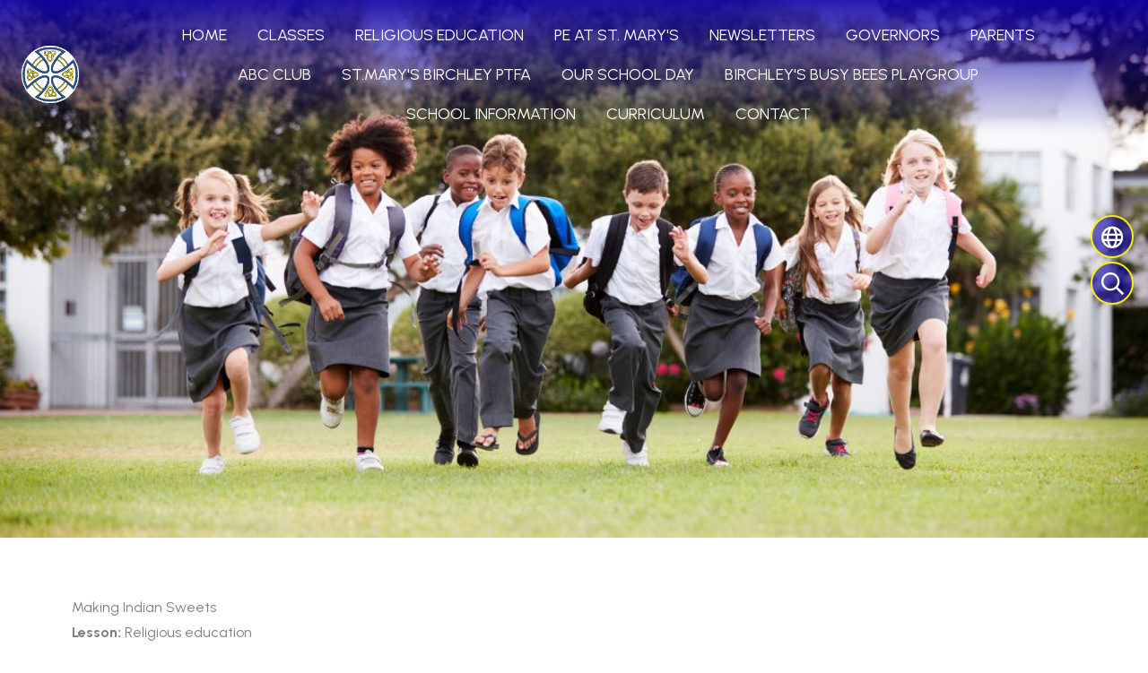

--- FILE ---
content_type: text/html; charset=UTF-8
request_url: https://www.bstm.co.uk/work/making-indian-sweets/30318
body_size: 6122
content:
<!DOCTYPE html>
<html lang="en">

<head>
    <meta charset="utf-8">
<meta http-equiv="X-UA-Compatible" content="IE=edge">
<meta name="viewport" content="width=device-width, initial-scale=1"><title>Birchley St Mary's RC Primary School: Making Indian Sweets</title>
<script type="application/ld+json">
        {
          "@context" : "https://schema.org",
          "@type" : "WebSite",
          "name" : "Birchley St Mary's RC Primary School",
          "url" : "https://www.bstm.co.uk"
        }
      </script><link rel="shortcut icon" href="/images/favicon_2.ico" type="image/vnd.microsoft.icon" />
            <link rel="icon" href="/images/favicon_2.ico" type="image/vnd.microsoft.icon" />
<script src="https://ajax.googleapis.com/ajax/libs/jquery/1.12.4/jquery.min.js"></script>
<script type="text/javascript" src="/core/plugins/lightbox/js/lightbox.min.js"></script>
<link rel="stylesheet" type="text/css" href="/core/plugins/lightbox/css/lightbox.min.css" media="screen" />
<script type="text/javascript" src="/jscript/jquery.cycle2.min.js"></script>
<script type="text/javascript" src="/jscript/global.js"></script><link rel="stylesheet" href="https://cdnjs.cloudflare.com/ajax/libs/font-awesome/4.7.0/css/font-awesome.min.css"><script type="text/javascript" src="/jscript/modernizr-hover.js"></script>
<script type="text/javascript" src="/jscript/modernizr-hover-fix.js"></script><script type="text/javascript" src="/core/plugins/jplayer/js/jquery.jplayer.min.js"></script>
<script type="text/javascript" src="/core/plugins/jplayer/js/jplayer.playlist.min.js"></script>
<link href="/core/plugins/jplayer/skin/blue.monday/jplayer.blue.monday.css" rel="stylesheet" type="text/css" /><link type='text/css' href='/css/modal.css?v=1' rel='stylesheet' media='screen' />
<script type='text/javascript' src='/jscript/jquery.simplemodal.js'></script><link rel="stylesheet" type="text/css" href="/themes/reset/reset.css?v=22" /><style type="text/css">


</style><meta property="og:image" content="https://spaces.schoolspider.co.uk/uploads/320/work/901747_work_large.jpg" /><link rel="stylesheet" href="/themes/reset/standardise-content.css?v=1" />
<script src="/themes/reset/standardise-video.js"></script>
    <link href="/themes/birchley//dist/app.css?id=be26b794fe3893492daf1c3f1c01cf36" rel="stylesheet">
    <script>
    window.THEME_PATH = "/themes/birchley/"
    window.IS_HOMEPAGE = ""
    window.SCHOOL_NAME = "Birchley St Mary's RC Primary School"
    </script>

    <!-- FACEBOOK -->
    <script id="school-facebook" src="/themes/global/js/school-facebook.js?v=0.4" type="text/javascript"></script>

    <!-- GOOGLE TRANSLATE -->
    <script type="text/javascript" src="//translate.google.com/translate_a/element.js?cb=googleTranslateElementInit">
    </script>
    <script type="text/javascript">
    function googleTranslateElementInit() {
        new google.translate.TranslateElement({
            pageLanguage: 'en'
        }, 'google_translate_element');
    }
    </script>

    <!-- GOOGLE ICONS & FONT AWESOME -->
    <link id="fontawesome-5" href="/themes/global/fontawesome-5/css/all.min.css" rel="stylesheet" type="text/css" />

    <!-- ADDITIONAL FONTS -->
    <link rel="preconnect" href="https://fonts.googleapis.com">
    <link rel="preconnect" href="https://fonts.gstatic.com" crossorigin>
    <link href="https://fonts.googleapis.com/css2?family=Urbanist:ital,wght@0,100..900;1,100..900&display=swap"
        rel="stylesheet">
    <link href="https://fonts.googleapis.com/css2?family=Changa:wght@200..800&display=swap" rel="stylesheet">


</head>

<body>
    <!-- NAV BAR & SIDE MENU -->
    <nav
        class="lg:absolute group sticky-toggle w-full z-[999] lg:bg-transparent bg-primary border-b-2 border-b-secondary lg:border-b-0">
        <div class="flex justify-center relative items-center h-full lg:justify-between pl-6 pr-4 mx-auto lg:py-2">
            <button
                class="open-menu lg:hidden absolute top-2 left-2 z-50 rounded-lg text-white hover:border-secondary border-2 border-primary ease-in-out duration-300 transition-all">
                <i class="fas fa-bars text-[35px] pl-[10px] py-1"></i>
            </button>
            <div id="brand-component" class="w-full min-w-max lg:w-auto"></div>
            <div
                class="menu-container bg-primary opacity-0 lg:opacity-100 lg:bg-transparent pt-20 sm:pt-32 sm:pb-20 lg:px-0 lg:py-0 overflow-y-scroll lg:overflow-visible fixed w-full h-screen top-0 left-[-100%] lg:h-min flex-grow lg:static z-[999] transition-all ease-in-out duration-300 ">
                <button
                    class="close-menu text-white hover:text-secondary absolute left-8 top-8 lg:hidden ease-in-out duration-300 transition-all"><i
                        class="fas fa-times text-[30px]"></i></button>
                <div
                    class="menu-container-inner grid lg:block gap-y-12 lg:overflow-visible overflow-y-scroll grid-cols-1 sm:grid-cols-2 lg:h-auto h-full container lg:max-w-none px-4 lg:pr-20 lg:pl-16 mx-auto">
                    <div
                        class="h-full pr-10 lg:pr-0 sm:overflow-y-scroll lg:overflow-visible border-r-2 lg:border-r-0 border-white">
                        <ul id="menu">
	<li class="topItem home" data_count="1" data_id="home" data_parent="0" data_children="0"><a href="/" class="topLink">Home</a></li>
	<li class="topItem" data_count="2" data_id="class" data_parent="0" data_children="7"><a href="/classes" class="topLink">Classes</a><ul data_parent="class"  data_children="7" >
	<li class="subItem " data_count="1" data_id="" data_parent="0" data_children="0"><a href="/class/reception-class" target="_self" class="subLink">Reception Class</a></li>
	<li class="subItem " data_count="1" data_id="" data_parent="0" data_children="0"><a href="/class/year-1" target="_self" class="subLink">Year 1</a></li>
	<li class="subItem " data_count="1" data_id="" data_parent="0" data_children="0"><a href="/class/year-2" target="_self" class="subLink">Year 2</a></li>
	<li class="subItem " data_count="1" data_id="" data_parent="0" data_children="0"><a href="/class/year-3" target="_self" class="subLink">Year 3</a></li>
	<li class="subItem " data_count="1" data_id="" data_parent="0" data_children="0"><a href="/class/year-4" target="_self" class="subLink">Year 4</a></li>
	<li class="subItem " data_count="1" data_id="" data_parent="0" data_children="0"><a href="/class/year-5" target="_self" class="subLink">Year 5</a></li>
	<li class="subItem " data_count="1" data_id="" data_parent="0" data_children="0"><a href="/class/year-6" target="_self" class="subLink">Year 6</a></li>
</ul>
</li>
	<li class="topItem" data_count="3" data_id="34679" data_parent="0" data_children="11"><a href="/page/religious-education/34679" target="_self" class="topLink">Religious Education</a><ul  data_parent="34679"   data_children="11" >
	<li class="subItem" data_parent="34679" data_id="35048" data_children="0"><a href="/page/to-know-you-more-clearly/35048" target="_self" class="subLink">To Know You More Clearly</a></li>
	<li class="subItem" data_parent="34679" data_id="34690" data_children="1"><a href="/page/journey-in-love-rshe/34690" target="_self" class="subLink">Journey in Love & R.S.H.E.</a><ul class="right" data_parent="34690"   data_children="1" >
	<li class="subItem" data_parent="34690" data_id="34695" data_children="0"><a href="/page/ks1-curriculum-overview-/34695" target="_self" class="subLink"> Curriculum Overview KS1 and KS2</a></li>
</ul>
</li>
	<li class="subItem" data_parent="34679" data_id="38526" data_children="0"><a href="/page/parish-bulletin-and-childrens-liturgy/38526" target="_self" class="subLink">Parish Bulletin and Children's Liturgy</a></li>
	<li class="subItem" data_parent="34679" data_id="46375" data_children="0"><a href="/page/celebration-of-the-word/46375" target="_self" class="subLink">Celebration of the Word</a></li>
	<li class="subItem" data_parent="34679" data_id="49751" data_children="0"><a href="/page/the-livesimply-award/49751" target="_self" class="subLink">The LiveSimply Award</a></li>
	<li class="subItem" data_parent="34679" data_id="50205" data_children="0"><a href="/page/the-wednesday-word/50205" target="_self" class="subLink">The Wednesday Word</a></li>
	<li class="subItem" data_parent="34679" data_id="63192" data_children="0"><a href="/page/r-e-inspection-report/63192" target="_self" class="subLink">R E Inspection Report</a></li>
	<li class="subItem" data_parent="34679" data_id="36760" data_children="0"><a href="/page/our-school-mission-statement-and-core-values/36760" target="_self" class="subLink">Our School Mission Statement and Core Values</a></li>
	<li class="subItem" data_parent="34679" data_id="46374" data_children="0"><a href="/page/mini-vinnies/46374" target="_self" class="subLink">Mini Vinnies</a></li>
	<li class="subItem" data_parent="34679" data_id="157613" data_children="0"><a href="/page/st-marys-prayer-garden/157613" target="_self" class="subLink">St Mary's Prayer Garden</a></li>
	<li class="subItem" data_parent="34679" data_id="157614" data_children="0"><a href="/page/the-jubilee-year-of-hope/157614" target="_self" class="subLink">The Jubilee Year of Hope</a></li>
</ul>
</li>
	<li class="topItem" data_count="4" data_id="140368" data_parent="0" data_children="0"><a href="/page/pe-at-st-marys/140368" target="_self" class="topLink">PE at St. Mary's</a></li>
	<li class="topItem" data_count="5" data_id="31061" data_parent="0" data_children="0"><a href="/page/newsletters/31061" target="_self" class="topLink">Newsletters</a></li>
	<li class="topItem" data_count="6" data_id="146558" data_parent="0" data_children="2"><a href="/page/governors/146558" target="_self" class="topLink">Governors</a><ul  data_parent="146558"   data_children="2" >
	<li class="subItem" data_parent="146558" data_id="31065" data_children="0"><a href="/page/welcome-from-the-chair-of-governors/31065" target="_self" class="subLink">Welcome from the Chair of Governors</a></li>
	<li class="subItem" data_parent="146558" data_id="109692" data_children="0"><a href="/page/our-school-governors/109692" target="_self" class="subLink">Our School Governors</a></li>
</ul>
</li>
	<li class="topItem" data_count="7" data_id="145286" data_parent="0" data_children="3"><a href="/page/parents/145286" target="_self" class="topLink">Parents</a><ul  data_parent="145286"   data_children="3" >
	<li class="subItem" data_parent="145286" data_id="153276" data_children="0"><a href="/page/mini-mozarts/153276" target="_self" class="subLink">Mini Mozarts</a></li>
	<li class="subItem" data_parent="145286" data_id="145628" data_children="0"><a href="/page/re-inspection-feedback/145628" target="_self" class="subLink">RE Inspection Feedback</a></li>
	<li class="subItem" data_parent="145286" data_id="145629" data_children="0"><a href="/page/parent-views/145629" target="_self" class="subLink">Parent Views</a></li>
</ul>
</li>
	<li class="topItem" data_count="8" data_id="32402" data_parent="0" data_children="0"><a href="/page/abc-club/32402" target="_self" class="topLink">ABC Club</a></li>
	<li class="topItem" data_count="9" data_id="141174" data_parent="0" data_children="0"><a href="/page/stmarys-birchley-ptfa/141174" target="_self" class="topLink">St.Mary's Birchley PTFA</a></li>
	<li class="topItem" data_count="10" data_id="153133" data_parent="0" data_children="0"><a href="/page/our-school-day/153133" target="_self" class="topLink">Our School Day</a></li>
	<li class="topItem" data_count="11" data_id="153244" data_parent="0" data_children="0"><a href="/page/birchleys-busy-bees-playgroup/153244" target="_self" class="topLink">Birchley's Busy Bees Playgroup</a></li>
	<li class="topItem" data_count="12" data_id="31056" data_parent="0" data_children="14"><a href="/page/school-information/31056" target="_self" class="topLink">School Information</a><ul  data_parent="31056"   data_children="14" >
	<li class="subItem" data_parent="31056" data_id="31097" data_children="2"><a href="/page/e-safety/31097" target="_self" class="subLink">E-Safety</a><ul class="right" data_parent="31097"   data_children="2" >
	<li class="subItem" data_parent="31097" data_id="42420" data_children="0"><a href="/page/roblox-parent-guide/42420" target="_self" class="subLink">Roblox Parent Guide</a></li>
	<li class="subItem" data_parent="31097" data_id="52250" data_children="0"><a href="/page/momo-app/52250" target="_self" class="subLink">MOMO APP</a></li>
</ul>
</li>
	<li class="subItem" data_parent="31056" data_id="162779" data_children="0"><a href="/page/winter-menu-2025-26/162779" target="_self" class="subLink">Winter Menu 2025-26</a></li>
	<li class="subItem" data_parent="31056" data_id="34408" data_children="0"><a href="/page/term-dates/34408" target="_self" class="subLink">Term dates</a></li>
	<li class="subItem" data_parent="31056" data_id="153486" data_children="0"><a href="/page/mission-statement-and-core-values/153486" target="_self" class="subLink">Mission Statement and Core Values</a></li>
	<li class="subItem" data_parent="31056" data_id="34406" data_children="0"><a href="/page/statutory-information/34406" target="_self" class="subLink">Statutory Information</a></li>
	<li class="subItem" data_parent="31056" data_id="39702" data_children="0"><a href="/page/admissions-policy/39702" target="_self" class="subLink">Admissions Policy</a></li>
	<li class="subItem" data_parent="31056" data_id="42756" data_children="0"><a href="/page/snow-and-ice-procedures/42756" target="_self" class="subLink">Snow and Ice Procedures</a></li>
	<li class="subItem" data_parent="31056" data_id="85578" data_children="0"><a href="/page/home-learning/85578" target="_self" class="subLink">Home Learning</a></li>
	<li class="subItem" data_parent="31056" data_id="125638" data_children="0"><a href="/page/school-uniform-policy/125638" target="_self" class="subLink">School Uniform Policy</a></li>
	<li class="subItem" data_parent="31056" data_id="145285" data_children="0"><a href="/page/ofsted/145285" target="_self" class="subLink">Ofsted</a></li>
	<li class="subItem" data_parent="31056" data_id="85285" data_children="0"><a href="/page/reception-sept-2025/85285" target="_self" class="subLink">Reception Sept 2025</a></li>
	<li class="subItem" data_parent="31056" data_id="31111" data_children="0"><a href="/page/school-policies/31111" target="_self" class="subLink">School Policies</a></li>
	<li class="subItem" data_parent="31056" data_id="153921" data_children="0"><a href="/page/attendance/153921" target="_self" class="subLink">Attendance</a></li>
	<li class="subItem" data_parent="31056" data_id="111021" data_children="0"><a href="/page/school-staff/111021" target="_self" class="subLink">School Staff</a></li>
</ul>
</li>
	<li class="topItem" data_count="13" data_id="31064" data_parent="0" data_children="13"><a href="/page/curriculum/31064" target="_self" class="topLink">Curriculum</a><ul  data_parent="31064"   data_children="13" >
	<li class="subItem" data_parent="31064" data_id="39409" data_children="0"><a href="/page/the-curriculum-at-st-marys/39409" target="_self" class="subLink">The Curriculum at St. Mary's</a></li>
	<li class="subItem" data_parent="31064" data_id="61576" data_children="0"><a href="/page/curriculum-statements/61576" target="_self" class="subLink">Curriculum Statements</a></li>
	<li class="subItem" data_parent="31064" data_id="153942" data_children="0"><a href="/page/music-development-plan/153942" target="_self" class="subLink">Music Development Plan</a></li>
	<li class="subItem" data_parent="31064" data_id="63625" data_children="0"><a href="/page/progression-of-skills-checklists/63625" target="_self" class="subLink">Progression of Skills Checklists</a></li>
	<li class="subItem" data_parent="31064" data_id="39402" data_children="0"><a href="/page/reception/39402" target="_self" class="subLink">Reception</a></li>
	<li class="subItem" data_parent="31064" data_id="39403" data_children="0"><a href="/page/year-1/39403" target="_self" class="subLink">Year 1</a></li>
	<li class="subItem" data_parent="31064" data_id="39404" data_children="0"><a href="/page/year-2/39404" target="_self" class="subLink">Year 2</a></li>
	<li class="subItem" data_parent="31064" data_id="39405" data_children="0"><a href="/page/year-3/39405" target="_self" class="subLink">Year 3</a></li>
	<li class="subItem" data_parent="31064" data_id="39406" data_children="0"><a href="/page/year-4/39406" target="_self" class="subLink">Year 4</a></li>
	<li class="subItem" data_parent="31064" data_id="39407" data_children="0"><a href="/page/year-5/39407" target="_self" class="subLink">Year 5</a></li>
	<li class="subItem" data_parent="31064" data_id="39408" data_children="0"><a href="/page/year-6/39408" target="_self" class="subLink">Year 6</a></li>
	<li class="subItem" data_parent="31064" data_id="122244" data_children="0"><a href="/page/our-curriculum-what-our-children-think/122244" target="_self" class="subLink">Our Curriculum - What our Children Think ....</a></li>
	<li class="subItem" data_parent="31064" data_id="123296" data_children="0"><a href="/page/teaching-rse-and-the-equality-act-at-st-marys/123296" target="_self" class="subLink">Teaching RSE and The Equality Act at St. Mary's</a></li>
</ul>
</li>
<li class="topItem contact" data_count="14" data_id="contact" data_parent="0" data_children="0"><a href="/contact" class="topLink">Contact</a></li>
</ul>
                    </div>
                    <div id='navbar-contacts'
                        class="h-full sm:pl-10 pb-10 sm:pb-0 sm:pt-0 pt-8 border-t-2 border-white sm:border-t-0 lg:hidden">
                    </div>
                </div>
            </div>
        </div>
        </div>
    </nav>

    <header class="relative">
        <!-- SIDE BUTTONS -->
        <div id="side-buttons-component"></div>

        <!-- HERO IMAGES & TAGS -->
                <div id='hero-component' class="border-b-2 border-secondary lg:border-none"></div>

    </header>

    <!-- Content Section -->
    <section id="main-text"
        class="relative pt-10 lg:pt-16 pb-2 prose max-w-none ">
                                <div class="subpage-text relative container px-4 lg:px-20 mx-auto pb-20">
                            <div id="main_content_top"></div>
<div id="content">
			<h1>Making Indian Sweets</h1>

	<p><strong>Lesson:</strong> Religious education</p>
<p><strong>Class:</strong> Year 1 <strong>Year:</strong> 2017 - 2018</p>

	
			<div class="image_gallery not-prose">
							<div class="item">
					<a href="https://spaces.schoolspider.co.uk/uploads/320/work/901747_work_large.jpg" title="SAM_7754.JPG" data-title="SAM_7754.JPG" data-lightbox="images"><img src="https://spaces.schoolspider.co.uk/uploads/320/work/901747_work_small.jpg" /></a>									</div>
							<div class="item">
					<a href="https://spaces.schoolspider.co.uk/uploads/320/work/901748_work_large.jpg" title="SAM_7755.JPG" data-title="SAM_7755.JPG" data-lightbox="images"><img src="https://spaces.schoolspider.co.uk/uploads/320/work/901748_work_small.jpg" /></a>									</div>
							<div class="item">
					<a href="https://spaces.schoolspider.co.uk/uploads/320/work/901749_work_large.jpg" title="SAM_7756.JPG" data-title="SAM_7756.JPG" data-lightbox="images"><img src="https://spaces.schoolspider.co.uk/uploads/320/work/901749_work_small.jpg" /></a>									</div>
							<div class="item">
					<a href="https://spaces.schoolspider.co.uk/uploads/320/work/901750_work_large.jpg" title="SAM_7757.JPG" data-title="SAM_7757.JPG" data-lightbox="images"><img src="https://spaces.schoolspider.co.uk/uploads/320/work/901750_work_small.jpg" /></a>									</div>
							<div class="item">
					<a href="https://spaces.schoolspider.co.uk/uploads/320/work/901751_work_large.jpg" title="SAM_7758.JPG" data-title="SAM_7758.JPG" data-lightbox="images"><img src="https://spaces.schoolspider.co.uk/uploads/320/work/901751_work_small.jpg" /></a>									</div>
							<div class="item">
					<a href="https://spaces.schoolspider.co.uk/uploads/320/work/901752_work_large.jpg" title="SAM_7759.JPG" data-title="SAM_7759.JPG" data-lightbox="images"><img src="https://spaces.schoolspider.co.uk/uploads/320/work/901752_work_small.jpg" /></a>									</div>
							<div class="item">
					<a href="https://spaces.schoolspider.co.uk/uploads/320/work/901753_work_large.jpg" title="SAM_7761.JPG" data-title="SAM_7761.JPG" data-lightbox="images"><img src="https://spaces.schoolspider.co.uk/uploads/320/work/901753_work_small.jpg" /></a>									</div>
							<div class="item">
					<a href="https://spaces.schoolspider.co.uk/uploads/320/work/901754_work_large.jpg" title="SAM_7762.JPG" data-title="SAM_7762.JPG" data-lightbox="images"><img src="https://spaces.schoolspider.co.uk/uploads/320/work/901754_work_small.jpg" /></a>									</div>
							<div class="item">
					<a href="https://spaces.schoolspider.co.uk/uploads/320/work/901755_work_large.jpg" title="SAM_7769.JPG" data-title="SAM_7769.JPG" data-lightbox="images"><img src="https://spaces.schoolspider.co.uk/uploads/320/work/901755_work_small.jpg" /></a>									</div>
							<div class="item">
					<a href="https://spaces.schoolspider.co.uk/uploads/320/work/901756_work_large.jpg" title="SAM_7770.JPG" data-title="SAM_7770.JPG" data-lightbox="images"><img src="https://spaces.schoolspider.co.uk/uploads/320/work/901756_work_small.jpg" /></a>									</div>
							<div class="item">
					<a href="https://spaces.schoolspider.co.uk/uploads/320/work/901757_work_large.jpg" title="SAM_7771.JPG" data-title="SAM_7771.JPG" data-lightbox="images"><img src="https://spaces.schoolspider.co.uk/uploads/320/work/901757_work_small.jpg" /></a>									</div>
							<div class="item">
					<a href="https://spaces.schoolspider.co.uk/uploads/320/work/901758_work_large.jpg" title="SAM_7772.JPG" data-title="SAM_7772.JPG" data-lightbox="images"><img src="https://spaces.schoolspider.co.uk/uploads/320/work/901758_work_small.jpg" /></a>									</div>
							<div class="item">
					<a href="https://spaces.schoolspider.co.uk/uploads/320/work/901759_work_large.jpg" title="SAM_7773.JPG" data-title="SAM_7773.JPG" data-lightbox="images"><img src="https://spaces.schoolspider.co.uk/uploads/320/work/901759_work_small.jpg" /></a>									</div>
							<div class="item">
					<a href="https://spaces.schoolspider.co.uk/uploads/320/work/901760_work_large.jpg" title="SAM_7774.JPG" data-title="SAM_7774.JPG" data-lightbox="images"><img src="https://spaces.schoolspider.co.uk/uploads/320/work/901760_work_small.jpg" /></a>									</div>
							<div class="item">
					<a href="https://spaces.schoolspider.co.uk/uploads/320/work/901761_work_large.jpg" title="SAM_7775.JPG" data-title="SAM_7775.JPG" data-lightbox="images"><img src="https://spaces.schoolspider.co.uk/uploads/320/work/901761_work_small.jpg" /></a>									</div>
							<div class="item">
					<a href="https://spaces.schoolspider.co.uk/uploads/320/work/901762_work_large.jpg" title="SAM_7776.JPG" data-title="SAM_7776.JPG" data-lightbox="images"><img src="https://spaces.schoolspider.co.uk/uploads/320/work/901762_work_small.jpg" /></a>									</div>
							<div class="item">
					<a href="https://spaces.schoolspider.co.uk/uploads/320/work/901765_work_large.jpg" title="SAM_7779.JPG" data-title="SAM_7779.JPG" data-lightbox="images"><img src="https://spaces.schoolspider.co.uk/uploads/320/work/901765_work_small.jpg" /></a>									</div>
							<div class="item">
					<a href="https://spaces.schoolspider.co.uk/uploads/320/work/901768_work_large.jpg" title="SAM_7791.JPG" data-title="SAM_7791.JPG" data-lightbox="images"><img src="https://spaces.schoolspider.co.uk/uploads/320/work/901768_work_small.jpg" /></a>									</div>
							<div class="item">
					<a href="https://spaces.schoolspider.co.uk/uploads/320/work/901769_work_large.jpg" title="SAM_7792.JPG" data-title="SAM_7792.JPG" data-lightbox="images"><img src="https://spaces.schoolspider.co.uk/uploads/320/work/901769_work_small.jpg" /></a>									</div>
							<div class="item">
					<a href="https://spaces.schoolspider.co.uk/uploads/320/work/901770_work_large.jpg" title="SAM_7793.JPG" data-title="SAM_7793.JPG" data-lightbox="images"><img src="https://spaces.schoolspider.co.uk/uploads/320/work/901770_work_small.jpg" /></a>									</div>
							<div class="item">
					<a href="https://spaces.schoolspider.co.uk/uploads/320/work/901771_work_large.jpg" title="SAM_7794.JPG" data-title="SAM_7794.JPG" data-lightbox="images"><img src="https://spaces.schoolspider.co.uk/uploads/320/work/901771_work_small.jpg" /></a>									</div>
							<div class="item">
					<a href="https://spaces.schoolspider.co.uk/uploads/320/work/901772_work_large.jpg" title="SAM_7795.JPG" data-title="SAM_7795.JPG" data-lightbox="images"><img src="https://spaces.schoolspider.co.uk/uploads/320/work/901772_work_small.jpg" /></a>									</div>
							<div class="item">
					<a href="https://spaces.schoolspider.co.uk/uploads/320/work/901773_work_large.jpg" title="SAM_7796.JPG" data-title="SAM_7796.JPG" data-lightbox="images"><img src="https://spaces.schoolspider.co.uk/uploads/320/work/901773_work_small.jpg" /></a>									</div>
							<div class="item">
					<a href="https://spaces.schoolspider.co.uk/uploads/320/work/901774_work_large.jpg" title="SAM_7797.JPG" data-title="SAM_7797.JPG" data-lightbox="images"><img src="https://spaces.schoolspider.co.uk/uploads/320/work/901774_work_small.jpg" /></a>									</div>
							<div class="item">
					<a href="https://spaces.schoolspider.co.uk/uploads/320/work/901775_work_large.jpg" title="SAM_7798.JPG" data-title="SAM_7798.JPG" data-lightbox="images"><img src="https://spaces.schoolspider.co.uk/uploads/320/work/901775_work_small.jpg" /></a>									</div>
							<div class="item">
					<a href="https://spaces.schoolspider.co.uk/uploads/320/work/901776_work_large.jpg" title="SAM_7799.JPG" data-title="SAM_7799.JPG" data-lightbox="images"><img src="https://spaces.schoolspider.co.uk/uploads/320/work/901776_work_small.jpg" /></a>									</div>
							<div class="item">
					<a href="https://spaces.schoolspider.co.uk/uploads/320/work/901777_work_large.jpg" title="SAM_7800.JPG" data-title="SAM_7800.JPG" data-lightbox="images"><img src="https://spaces.schoolspider.co.uk/uploads/320/work/901777_work_small.jpg" /></a>									</div>
							<div class="item">
					<a href="https://spaces.schoolspider.co.uk/uploads/320/work/901778_work_large.jpg" title="SAM_7801.JPG" data-title="SAM_7801.JPG" data-lightbox="images"><img src="https://spaces.schoolspider.co.uk/uploads/320/work/901778_work_small.jpg" /></a>									</div>
							<div class="item">
					<a href="https://spaces.schoolspider.co.uk/uploads/320/work/901779_work_large.jpg" title="SAM_7803.JPG" data-title="SAM_7803.JPG" data-lightbox="images"><img src="https://spaces.schoolspider.co.uk/uploads/320/work/901779_work_small.jpg" /></a>									</div>
							<div class="item">
					<a href="https://spaces.schoolspider.co.uk/uploads/320/work/901780_work_large.jpg" title="SAM_7806.JPG" data-title="SAM_7806.JPG" data-lightbox="images"><img src="https://spaces.schoolspider.co.uk/uploads/320/work/901780_work_small.jpg" /></a>									</div>
							<div class="item">
					<a href="https://spaces.schoolspider.co.uk/uploads/320/work/920650_work_large.jpg" title="SAM_7812.JPG" data-title="SAM_7812.JPG" data-lightbox="images"><img src="https://spaces.schoolspider.co.uk/uploads/320/work/920650_work_small.jpg" /></a>									</div>
							<div class="item">
					<a href="https://spaces.schoolspider.co.uk/uploads/320/work/920651_work_large.jpg" title="SAM_7813.JPG" data-title="SAM_7813.JPG" data-lightbox="images"><img src="https://spaces.schoolspider.co.uk/uploads/320/work/920651_work_small.jpg" /></a>									</div>
							<div class="item">
					<a href="https://spaces.schoolspider.co.uk/uploads/320/work/920652_work_large.jpg" title="SAM_7814.JPG" data-title="SAM_7814.JPG" data-lightbox="images"><img src="https://spaces.schoolspider.co.uk/uploads/320/work/920652_work_small.jpg" /></a>									</div>
							<div class="item">
					<a href="https://spaces.schoolspider.co.uk/uploads/320/work/920653_work_large.jpg" title="SAM_7815.JPG" data-title="SAM_7815.JPG" data-lightbox="images"><img src="https://spaces.schoolspider.co.uk/uploads/320/work/920653_work_small.jpg" /></a>									</div>
							<div class="item">
					<a href="https://spaces.schoolspider.co.uk/uploads/320/work/920654_work_large.jpg" title="SAM_7816.JPG" data-title="SAM_7816.JPG" data-lightbox="images"><img src="https://spaces.schoolspider.co.uk/uploads/320/work/920654_work_small.jpg" /></a>									</div>
							<div class="item">
					<a href="https://spaces.schoolspider.co.uk/uploads/320/work/920655_work_large.jpg" title="SAM_7817.JPG" data-title="SAM_7817.JPG" data-lightbox="images"><img src="https://spaces.schoolspider.co.uk/uploads/320/work/920655_work_small.jpg" /></a>									</div>
							<div class="item">
					<a href="https://spaces.schoolspider.co.uk/uploads/320/work/920656_work_large.jpg" title="SAM_7818.JPG" data-title="SAM_7818.JPG" data-lightbox="images"><img src="https://spaces.schoolspider.co.uk/uploads/320/work/920656_work_small.jpg" /></a>									</div>
							<div class="item">
					<a href="https://spaces.schoolspider.co.uk/uploads/320/work/920657_work_large.jpg" title="SAM_7819.JPG" data-title="SAM_7819.JPG" data-lightbox="images"><img src="https://spaces.schoolspider.co.uk/uploads/320/work/920657_work_small.jpg" /></a>									</div>
							<div class="item">
					<a href="https://spaces.schoolspider.co.uk/uploads/320/work/920658_work_large.jpg" title="SAM_7820.JPG" data-title="SAM_7820.JPG" data-lightbox="images"><img src="https://spaces.schoolspider.co.uk/uploads/320/work/920658_work_small.jpg" /></a>									</div>
							<div class="item">
					<a href="https://spaces.schoolspider.co.uk/uploads/320/work/920659_work_large.jpg" title="SAM_7821.JPG" data-title="SAM_7821.JPG" data-lightbox="images"><img src="https://spaces.schoolspider.co.uk/uploads/320/work/920659_work_small.jpg" /></a>									</div>
							<div class="item">
					<a href="https://spaces.schoolspider.co.uk/uploads/320/work/920660_work_large.jpg" title="SAM_7822.JPG" data-title="SAM_7822.JPG" data-lightbox="images"><img src="https://spaces.schoolspider.co.uk/uploads/320/work/920660_work_small.jpg" /></a>									</div>
							<div class="item">
					<a href="https://spaces.schoolspider.co.uk/uploads/320/work/920661_work_large.jpg" title="SAM_7823.JPG" data-title="SAM_7823.JPG" data-lightbox="images"><img src="https://spaces.schoolspider.co.uk/uploads/320/work/920661_work_small.jpg" /></a>									</div>
							<div class="item">
					<a href="https://spaces.schoolspider.co.uk/uploads/320/work/920662_work_large.jpg" title="SAM_7825.JPG" data-title="SAM_7825.JPG" data-lightbox="images"><img src="https://spaces.schoolspider.co.uk/uploads/320/work/920662_work_small.jpg" /></a>									</div>
							<div class="item">
					<a href="https://spaces.schoolspider.co.uk/uploads/320/work/920663_work_large.jpg" title="SAM_7826.JPG" data-title="SAM_7826.JPG" data-lightbox="images"><img src="https://spaces.schoolspider.co.uk/uploads/320/work/920663_work_small.jpg" /></a>									</div>
							<div class="item">
					<a href="https://spaces.schoolspider.co.uk/uploads/320/work/920664_work_large.jpg" title="SAM_7827.JPG" data-title="SAM_7827.JPG" data-lightbox="images"><img src="https://spaces.schoolspider.co.uk/uploads/320/work/920664_work_small.jpg" /></a>									</div>
							<div class="item">
					<a href="https://spaces.schoolspider.co.uk/uploads/320/work/920665_work_large.jpg" title="SAM_7828.JPG" data-title="SAM_7828.JPG" data-lightbox="images"><img src="https://spaces.schoolspider.co.uk/uploads/320/work/920665_work_small.jpg" /></a>									</div>
							<div class="item">
					<a href="https://spaces.schoolspider.co.uk/uploads/320/work/920666_work_large.jpg" title="SAM_7829.JPG" data-title="SAM_7829.JPG" data-lightbox="images"><img src="https://spaces.schoolspider.co.uk/uploads/320/work/920666_work_small.jpg" /></a>									</div>
							<div class="item">
					<a href="https://spaces.schoolspider.co.uk/uploads/320/work/920667_work_large.jpg" title="SAM_7830.JPG" data-title="SAM_7830.JPG" data-lightbox="images"><img src="https://spaces.schoolspider.co.uk/uploads/320/work/920667_work_small.jpg" /></a>									</div>
							<div class="item">
					<a href="https://spaces.schoolspider.co.uk/uploads/320/work/920670_work_large.jpg" title="SAM_7833.JPG" data-title="SAM_7833.JPG" data-lightbox="images"><img src="https://spaces.schoolspider.co.uk/uploads/320/work/920670_work_small.jpg" /></a>									</div>
			<div class="clear"></div>		</div>
	
		
	</div>
<div id="main_content_bottom"></div>
        <!-- Container -->
    </div>
    </section>

    
    <!-- CONTACT SECTION -->
    <section id="contact-component"></section>

    <!-- FOOTER -->
    <footer id="footer-component"></footer>

    <!-- Google tag (gtag.js) -->
<script async src="https://www.googletagmanager.com/gtag/js?id=G-W6CEPYP924"></script>
<script>
window.dataLayer = window.dataLayer || [];
function gtag(){dataLayer.push(arguments);}
gtag('js', new Date());  
gtag('config', 'G-W6CEPYP924');
</script>    <script src="/themes/birchley//dist/app.js?id=51f60f52866275b14373a764c232b64d"></script>
    </body>

    </html>

--- FILE ---
content_type: text/css
request_url: https://www.bstm.co.uk/themes/birchley//dist/app.css?id=be26b794fe3893492daf1c3f1c01cf36
body_size: 37961
content:
.file_gallery .file,
.standard_box {
  position: relative;
  font-weight: 300;
  display: flex;
  justify-content: space-between;
  align-items: flex-start;
  z-index: 1;
  transition: all 0.3s ease-in-out;
  border-radius: 25px;
  padding: 3px 15px 5px;
}

.file_gallery .file {
  background: #0d02a6;
  border: 3px solid #0d02a6;
  color: #fff !important;
  padding-top: 5px;
}

.file_gallery .file:focus,
.file_gallery .file:hover {
  color: #0d02a6 !important;
  background: #f9ed13 !important;
  text-decoration: none;
  border: 3px solid #0d02a6;
}

.standard_box,
.newsflash {
  padding: 3px 15px 5px !important;
  background: #0d02a6;
  border: 3px solid #0d02a6;
}

.standard_box p {
  width: 100%;
  color: #fff;
  transition: all 0.3s ease-in-out;
}

.standard_box:focus,
.standard_box:hover {
  text-decoration: none;
  background: #f9ed13;
  color: #0d02a6;
  border: 3px solid #0d02a6;
}

.standard_box:hover a,
.standard_box:active a,
.standard_box:hover p {
  color: #0d02a6 !important;
}

.staff_details,
.newsflash p {
  padding: 5px !important;
  padding-right: 40px !important;
  margin: 0 !important;
}

.newsflash p {
  text-align: left !important;
}
.newsflash p a:hover {
  text-decoration: none !important;
}

.standard_box a {
  color: #fff !important;
  transition: all 0.3s ease-in-out;
}
.standard_box p {
  padding-bottom: 0;
  display: flex;
  transition: all 0.3s ease-in-out;
}
.standard_box p a {
  flex-grow: 1;
}
.standard_box:hover a,
.standard_box:active a,
.standard_box:hover p {
  color: #0d02a6 !important;
}

.standard_box a:hover {
  color: #0d02a6;
}

.standard_box:hover::after,
.standard_box:active::after {
  height: 100%;
}

#class_menu li {
  color: #fff !important;
  margin-right: 10px;
  border-radius: 10px;
  padding: 4px 8px;
  transition: all 0.3s ease-in-out;
  background-color: #0d02a6;
}

#class_menu li:hover {
  scale: 1.05;
}
#class_menu li a {
  border: none;
  background: none;
  font-weight: 600;
}

#class_menu li a:hover {
  text-decoration: none;
}

#menu ul {
  display: none;
}
#menu,
#menu li,
#menu ul {
  list-style: none !important;
  list-style-image: none !important;
}

/* SIDE MENU */
#menu li a {
  color: white;
  font-size: 18px;
}
#menu li {
  margin: 20px 0 0 10px;
  padding: 5px 0;
  border-bottom: 2px solid rgba(0, 0, 0, 0);
  transition: all 0.3s ease-in-out;
}

#menu li li {
  margin-left: 20px;
}
#menu li:hover {
  border-bottom-color: white;
}

#menu li a:hover {
  color: #f9ed13;
  text-decoration: none;
}
.fas {
  margin-right: 10px;
}

/* FULL SCREEN NAV BAR */
@media (min-width: 1023px) {
  #menu li a {
    color: #fff;
    font-size: 18px;
    font-weight: 400;
    padding: 0 17px 17px 17px;
    text-decoration: none;
    text-align: center;
    display: inline-block;
    text-transform: uppercase;
    width: 100%;
    position: relative;
    z-index: 996;
  }
  #menu li a:hover {
    color: #f9ed13 !important;
    text-transform: uppercase;
  }
  #menu li:hover {
    text-transform: uppercase;
  }

  #menu li {
    color: #fff;
    margin: 0;
    padding: 0;
    border: none;
  }
  #menu li li {
    margin: 0;
    text-transform: none;
  }
  #menu .topItem {
    position: relative;
  }

  #menu .subItem a {
    display: block;
    width: 300px;
    padding: 10px 15px;
    border: 0;
  }

  #menu {
    display: flex;
    justify-content: center;
    flex-wrap: wrap;
    padding-top: 18px;
  }

  #menu ul {
    position: absolute;
    width: 300px;
    margin: 0px;
    padding: 0px;
    font-size: 0;
    z-index: 997;
  }

  #menu ul ul {
    margin-left: 300px;
    margin-top: -47px !important;
  }

  #menu li:hover > ul {
    display: flex;
    flex-wrap: wrap;
    animation: fadeIn 0.25s;
  }
  .menu_expand {
    display: none !important;
  }

  /*first layer*/
  #menu ul {
    background: #0d02a6;
  }
  #menu ul li a {
    color: white;
    text-align: left;
    text-transform: none !important;
  }
  #menu ul li a:hover {
    color: #f9ed13 !important;
  }

  /*Second layer*/
  #menu ul ul {
    background: #f9ed13;
  }
  #menu ul ul li a {
    color: #0e56e8;
  }

  #menu ul ul li a:hover {
    color: #0d02a6 !important;
  }

  /*Third layer*/
  #menu ul ul ul {
    background: #0e56e8;
  }
  #menu ul ul ul li a {
    color: white;
  }

  #menu ul ul ul li a:hover {
    color: #f9ed13 !important;
  }

  /* STICKY NAV */
  .sticky-nav {
    background: #0d02a6 !important;
    border-bottom: 1px solid #f9ed13 !important;
  }

  /* LONG DROPDOWN HANDLING*/
  #menu li:hover > ul.long-dropdown {
    width: 600px !important;
    display: flex !important;
    flex-wrap: wrap;
  }
  .long-dropdown-subItem {
    width: 300px !important;
  }
  .long-dropdown-subItem ul {
    width: 300px !important;
    margin-left: -300px;
  }
}

.goog-logo-link {
  display: flex;
  justify-content: space-between;
  margin-left: 10px;
  width: 80px;
}

.goog-te-gadget {
  display: flex;
  flex-wrap: wrap;
  color: white !important;
}
.goog-te-combo {
  font-size: 16px !important;
  width: 244px !important;
  padding: 6px;
  color: initial;
}

/* HERO */
.custom-hero-dots {
  display: flex !important;
  width: 430px;
  height: 16px;
  margin: 0 auto;
  justify-content: end;
  align-items: center;
  position: absolute;
  bottom: 50px;
  z-index: 700;
}
.custom-hero-dots li {
  color: rgba(0, 0, 0, 0);
  background-color: #fff;
  border-radius: 50%;
  width: 10px;
  height: 10px;
  margin: 4px;
  transition: all 0.3s ease-in-out;
}
.custom-hero-dots li:hover {
  background-color: #ecea53;
}
.custom-hero-dots button {
  width: 10px;
  height: 10px;
}
.custom-hero-dots .slick-active,
.custom-hero-dots .slick-active:hover {
  background-color: #f9ed13;
  width: 16px;
  height: 16px;
}

/* EVENTS */
.custom-events-dots {
  display: flex !important;
  width: -moz-fit-content;
  width: fit-content;
  height: 80px;
  margin: 0 auto -80px;
  justify-content: center;
  align-items: center;
  z-index: 700;
}
.custom-events-dots li {
  color: rgba(0, 0, 0, 0);
  background-color: #e4e4e4;
  border-radius: 50%;
  width: 10px;
  height: 10px;
  margin: 5px;
  transition: all 0.3s ease-in-out;
}
.custom-events-dots li:hover {
  background-color: #0d02a6;
}
.custom-events-dots button {
  width: 10px;
  height: 10px;
}
.custom-events-dots .slick-active,
.custom-events-dots .slick-active:hover {
  background-color: #f9ed13;
  width: 16px;
  height: 16px;
}

@media (max-width: 640px) {
  .custom-events-dots {
    height: 14px;
    margin: 40px auto 0;
  }
}

@charset "UTF-8";/*!
 * animate.css - https://animate.style/
 * Version - 4.1.1
 * Licensed under the MIT license - http://opensource.org/licenses/MIT
 *
 * Copyright (c) 2020 Animate.css
 */:root{--animate-duration:1s;--animate-delay:1s;--animate-repeat:1}.animate__animated{-webkit-animation-duration:1s;animation-duration:1s;-webkit-animation-duration:var(--animate-duration);animation-duration:var(--animate-duration);-webkit-animation-fill-mode:both;animation-fill-mode:both}.animate__animated.animate__infinite{-webkit-animation-iteration-count:infinite;animation-iteration-count:infinite}.animate__animated.animate__repeat-1{-webkit-animation-iteration-count:1;animation-iteration-count:1;-webkit-animation-iteration-count:var(--animate-repeat);animation-iteration-count:var(--animate-repeat)}.animate__animated.animate__repeat-2{-webkit-animation-iteration-count:2;animation-iteration-count:2;-webkit-animation-iteration-count:calc(var(--animate-repeat)*2);animation-iteration-count:calc(var(--animate-repeat)*2)}.animate__animated.animate__repeat-3{-webkit-animation-iteration-count:3;animation-iteration-count:3;-webkit-animation-iteration-count:calc(var(--animate-repeat)*3);animation-iteration-count:calc(var(--animate-repeat)*3)}.animate__animated.animate__delay-1s{-webkit-animation-delay:1s;animation-delay:1s;-webkit-animation-delay:var(--animate-delay);animation-delay:var(--animate-delay)}.animate__animated.animate__delay-2s{-webkit-animation-delay:2s;animation-delay:2s;-webkit-animation-delay:calc(var(--animate-delay)*2);animation-delay:calc(var(--animate-delay)*2)}.animate__animated.animate__delay-3s{-webkit-animation-delay:3s;animation-delay:3s;-webkit-animation-delay:calc(var(--animate-delay)*3);animation-delay:calc(var(--animate-delay)*3)}.animate__animated.animate__delay-4s{-webkit-animation-delay:4s;animation-delay:4s;-webkit-animation-delay:calc(var(--animate-delay)*4);animation-delay:calc(var(--animate-delay)*4)}.animate__animated.animate__delay-5s{-webkit-animation-delay:5s;animation-delay:5s;-webkit-animation-delay:calc(var(--animate-delay)*5);animation-delay:calc(var(--animate-delay)*5)}.animate__animated.animate__faster{-webkit-animation-duration:.5s;animation-duration:.5s;-webkit-animation-duration:calc(var(--animate-duration)/2);animation-duration:calc(var(--animate-duration)/2)}.animate__animated.animate__fast{-webkit-animation-duration:.8s;animation-duration:.8s;-webkit-animation-duration:calc(var(--animate-duration)*0.8);animation-duration:calc(var(--animate-duration)*0.8)}.animate__animated.animate__slow{-webkit-animation-duration:2s;animation-duration:2s;-webkit-animation-duration:calc(var(--animate-duration)*2);animation-duration:calc(var(--animate-duration)*2)}.animate__animated.animate__slower{-webkit-animation-duration:3s;animation-duration:3s;-webkit-animation-duration:calc(var(--animate-duration)*3);animation-duration:calc(var(--animate-duration)*3)}@media (prefers-reduced-motion:reduce),print{.animate__animated{-webkit-animation-duration:1ms!important;animation-duration:1ms!important;-webkit-transition-duration:1ms!important;transition-duration:1ms!important;-webkit-animation-iteration-count:1!important;animation-iteration-count:1!important}.animate__animated[class*=Out]{opacity:0}}@-webkit-keyframes bounce{0%,20%,53%,to{-webkit-animation-timing-function:cubic-bezier(.215,.61,.355,1);animation-timing-function:cubic-bezier(.215,.61,.355,1);-webkit-transform:translateZ(0);transform:translateZ(0)}40%,43%{-webkit-animation-timing-function:cubic-bezier(.755,.05,.855,.06);animation-timing-function:cubic-bezier(.755,.05,.855,.06);-webkit-transform:translate3d(0,-30px,0) scaleY(1.1);transform:translate3d(0,-30px,0) scaleY(1.1)}70%{-webkit-animation-timing-function:cubic-bezier(.755,.05,.855,.06);animation-timing-function:cubic-bezier(.755,.05,.855,.06);-webkit-transform:translate3d(0,-15px,0) scaleY(1.05);transform:translate3d(0,-15px,0) scaleY(1.05)}80%{-webkit-transition-timing-function:cubic-bezier(.215,.61,.355,1);transition-timing-function:cubic-bezier(.215,.61,.355,1);-webkit-transform:translateZ(0) scaleY(.95);transform:translateZ(0) scaleY(.95)}90%{-webkit-transform:translate3d(0,-4px,0) scaleY(1.02);transform:translate3d(0,-4px,0) scaleY(1.02)}}@keyframes bounce{0%,20%,53%,to{-webkit-animation-timing-function:cubic-bezier(.215,.61,.355,1);animation-timing-function:cubic-bezier(.215,.61,.355,1);-webkit-transform:translateZ(0);transform:translateZ(0)}40%,43%{-webkit-animation-timing-function:cubic-bezier(.755,.05,.855,.06);animation-timing-function:cubic-bezier(.755,.05,.855,.06);-webkit-transform:translate3d(0,-30px,0) scaleY(1.1);transform:translate3d(0,-30px,0) scaleY(1.1)}70%{-webkit-animation-timing-function:cubic-bezier(.755,.05,.855,.06);animation-timing-function:cubic-bezier(.755,.05,.855,.06);-webkit-transform:translate3d(0,-15px,0) scaleY(1.05);transform:translate3d(0,-15px,0) scaleY(1.05)}80%{-webkit-transition-timing-function:cubic-bezier(.215,.61,.355,1);transition-timing-function:cubic-bezier(.215,.61,.355,1);-webkit-transform:translateZ(0) scaleY(.95);transform:translateZ(0) scaleY(.95)}90%{-webkit-transform:translate3d(0,-4px,0) scaleY(1.02);transform:translate3d(0,-4px,0) scaleY(1.02)}}.animate__bounce{-webkit-animation-name:bounce;animation-name:bounce;-webkit-transform-origin:center bottom;transform-origin:center bottom}@-webkit-keyframes flash{0%,50%,to{opacity:1}25%,75%{opacity:0}}@keyframes flash{0%,50%,to{opacity:1}25%,75%{opacity:0}}.animate__flash{-webkit-animation-name:flash;animation-name:flash}@-webkit-keyframes pulse{0%{-webkit-transform:scaleX(1);transform:scaleX(1)}50%{-webkit-transform:scale3d(1.05,1.05,1.05);transform:scale3d(1.05,1.05,1.05)}to{-webkit-transform:scaleX(1);transform:scaleX(1)}}@keyframes pulse{0%{-webkit-transform:scaleX(1);transform:scaleX(1)}50%{-webkit-transform:scale3d(1.05,1.05,1.05);transform:scale3d(1.05,1.05,1.05)}to{-webkit-transform:scaleX(1);transform:scaleX(1)}}.animate__pulse{-webkit-animation-name:pulse;animation-name:pulse;-webkit-animation-timing-function:ease-in-out;animation-timing-function:ease-in-out}@-webkit-keyframes rubberBand{0%{-webkit-transform:scaleX(1);transform:scaleX(1)}30%{-webkit-transform:scale3d(1.25,.75,1);transform:scale3d(1.25,.75,1)}40%{-webkit-transform:scale3d(.75,1.25,1);transform:scale3d(.75,1.25,1)}50%{-webkit-transform:scale3d(1.15,.85,1);transform:scale3d(1.15,.85,1)}65%{-webkit-transform:scale3d(.95,1.05,1);transform:scale3d(.95,1.05,1)}75%{-webkit-transform:scale3d(1.05,.95,1);transform:scale3d(1.05,.95,1)}to{-webkit-transform:scaleX(1);transform:scaleX(1)}}@keyframes rubberBand{0%{-webkit-transform:scaleX(1);transform:scaleX(1)}30%{-webkit-transform:scale3d(1.25,.75,1);transform:scale3d(1.25,.75,1)}40%{-webkit-transform:scale3d(.75,1.25,1);transform:scale3d(.75,1.25,1)}50%{-webkit-transform:scale3d(1.15,.85,1);transform:scale3d(1.15,.85,1)}65%{-webkit-transform:scale3d(.95,1.05,1);transform:scale3d(.95,1.05,1)}75%{-webkit-transform:scale3d(1.05,.95,1);transform:scale3d(1.05,.95,1)}to{-webkit-transform:scaleX(1);transform:scaleX(1)}}.animate__rubberBand{-webkit-animation-name:rubberBand;animation-name:rubberBand}@-webkit-keyframes shakeX{0%,to{-webkit-transform:translateZ(0);transform:translateZ(0)}10%,30%,50%,70%,90%{-webkit-transform:translate3d(-10px,0,0);transform:translate3d(-10px,0,0)}20%,40%,60%,80%{-webkit-transform:translate3d(10px,0,0);transform:translate3d(10px,0,0)}}@keyframes shakeX{0%,to{-webkit-transform:translateZ(0);transform:translateZ(0)}10%,30%,50%,70%,90%{-webkit-transform:translate3d(-10px,0,0);transform:translate3d(-10px,0,0)}20%,40%,60%,80%{-webkit-transform:translate3d(10px,0,0);transform:translate3d(10px,0,0)}}.animate__shakeX{-webkit-animation-name:shakeX;animation-name:shakeX}@-webkit-keyframes shakeY{0%,to{-webkit-transform:translateZ(0);transform:translateZ(0)}10%,30%,50%,70%,90%{-webkit-transform:translate3d(0,-10px,0);transform:translate3d(0,-10px,0)}20%,40%,60%,80%{-webkit-transform:translate3d(0,10px,0);transform:translate3d(0,10px,0)}}@keyframes shakeY{0%,to{-webkit-transform:translateZ(0);transform:translateZ(0)}10%,30%,50%,70%,90%{-webkit-transform:translate3d(0,-10px,0);transform:translate3d(0,-10px,0)}20%,40%,60%,80%{-webkit-transform:translate3d(0,10px,0);transform:translate3d(0,10px,0)}}.animate__shakeY{-webkit-animation-name:shakeY;animation-name:shakeY}@-webkit-keyframes headShake{0%{-webkit-transform:translateX(0);transform:translateX(0)}6.5%{-webkit-transform:translateX(-6px) rotateY(-9deg);transform:translateX(-6px) rotateY(-9deg)}18.5%{-webkit-transform:translateX(5px) rotateY(7deg);transform:translateX(5px) rotateY(7deg)}31.5%{-webkit-transform:translateX(-3px) rotateY(-5deg);transform:translateX(-3px) rotateY(-5deg)}43.5%{-webkit-transform:translateX(2px) rotateY(3deg);transform:translateX(2px) rotateY(3deg)}50%{-webkit-transform:translateX(0);transform:translateX(0)}}@keyframes headShake{0%{-webkit-transform:translateX(0);transform:translateX(0)}6.5%{-webkit-transform:translateX(-6px) rotateY(-9deg);transform:translateX(-6px) rotateY(-9deg)}18.5%{-webkit-transform:translateX(5px) rotateY(7deg);transform:translateX(5px) rotateY(7deg)}31.5%{-webkit-transform:translateX(-3px) rotateY(-5deg);transform:translateX(-3px) rotateY(-5deg)}43.5%{-webkit-transform:translateX(2px) rotateY(3deg);transform:translateX(2px) rotateY(3deg)}50%{-webkit-transform:translateX(0);transform:translateX(0)}}.animate__headShake{-webkit-animation-timing-function:ease-in-out;animation-timing-function:ease-in-out;-webkit-animation-name:headShake;animation-name:headShake}@-webkit-keyframes swing{20%{-webkit-transform:rotate(15deg);transform:rotate(15deg)}40%{-webkit-transform:rotate(-10deg);transform:rotate(-10deg)}60%{-webkit-transform:rotate(5deg);transform:rotate(5deg)}80%{-webkit-transform:rotate(-5deg);transform:rotate(-5deg)}to{-webkit-transform:rotate(0deg);transform:rotate(0deg)}}@keyframes swing{20%{-webkit-transform:rotate(15deg);transform:rotate(15deg)}40%{-webkit-transform:rotate(-10deg);transform:rotate(-10deg)}60%{-webkit-transform:rotate(5deg);transform:rotate(5deg)}80%{-webkit-transform:rotate(-5deg);transform:rotate(-5deg)}to{-webkit-transform:rotate(0deg);transform:rotate(0deg)}}.animate__swing{-webkit-transform-origin:top center;transform-origin:top center;-webkit-animation-name:swing;animation-name:swing}@-webkit-keyframes tada{0%{-webkit-transform:scaleX(1);transform:scaleX(1)}10%,20%{-webkit-transform:scale3d(.9,.9,.9) rotate(-3deg);transform:scale3d(.9,.9,.9) rotate(-3deg)}30%,50%,70%,90%{-webkit-transform:scale3d(1.1,1.1,1.1) rotate(3deg);transform:scale3d(1.1,1.1,1.1) rotate(3deg)}40%,60%,80%{-webkit-transform:scale3d(1.1,1.1,1.1) rotate(-3deg);transform:scale3d(1.1,1.1,1.1) rotate(-3deg)}to{-webkit-transform:scaleX(1);transform:scaleX(1)}}@keyframes tada{0%{-webkit-transform:scaleX(1);transform:scaleX(1)}10%,20%{-webkit-transform:scale3d(.9,.9,.9) rotate(-3deg);transform:scale3d(.9,.9,.9) rotate(-3deg)}30%,50%,70%,90%{-webkit-transform:scale3d(1.1,1.1,1.1) rotate(3deg);transform:scale3d(1.1,1.1,1.1) rotate(3deg)}40%,60%,80%{-webkit-transform:scale3d(1.1,1.1,1.1) rotate(-3deg);transform:scale3d(1.1,1.1,1.1) rotate(-3deg)}to{-webkit-transform:scaleX(1);transform:scaleX(1)}}.animate__tada{-webkit-animation-name:tada;animation-name:tada}@-webkit-keyframes wobble{0%{-webkit-transform:translateZ(0);transform:translateZ(0)}15%{-webkit-transform:translate3d(-25%,0,0) rotate(-5deg);transform:translate3d(-25%,0,0) rotate(-5deg)}30%{-webkit-transform:translate3d(20%,0,0) rotate(3deg);transform:translate3d(20%,0,0) rotate(3deg)}45%{-webkit-transform:translate3d(-15%,0,0) rotate(-3deg);transform:translate3d(-15%,0,0) rotate(-3deg)}60%{-webkit-transform:translate3d(10%,0,0) rotate(2deg);transform:translate3d(10%,0,0) rotate(2deg)}75%{-webkit-transform:translate3d(-5%,0,0) rotate(-1deg);transform:translate3d(-5%,0,0) rotate(-1deg)}to{-webkit-transform:translateZ(0);transform:translateZ(0)}}@keyframes wobble{0%{-webkit-transform:translateZ(0);transform:translateZ(0)}15%{-webkit-transform:translate3d(-25%,0,0) rotate(-5deg);transform:translate3d(-25%,0,0) rotate(-5deg)}30%{-webkit-transform:translate3d(20%,0,0) rotate(3deg);transform:translate3d(20%,0,0) rotate(3deg)}45%{-webkit-transform:translate3d(-15%,0,0) rotate(-3deg);transform:translate3d(-15%,0,0) rotate(-3deg)}60%{-webkit-transform:translate3d(10%,0,0) rotate(2deg);transform:translate3d(10%,0,0) rotate(2deg)}75%{-webkit-transform:translate3d(-5%,0,0) rotate(-1deg);transform:translate3d(-5%,0,0) rotate(-1deg)}to{-webkit-transform:translateZ(0);transform:translateZ(0)}}.animate__wobble{-webkit-animation-name:wobble;animation-name:wobble}@-webkit-keyframes jello{0%,11.1%,to{-webkit-transform:translateZ(0);transform:translateZ(0)}22.2%{-webkit-transform:skewX(-12.5deg) skewY(-12.5deg);transform:skewX(-12.5deg) skewY(-12.5deg)}33.3%{-webkit-transform:skewX(6.25deg) skewY(6.25deg);transform:skewX(6.25deg) skewY(6.25deg)}44.4%{-webkit-transform:skewX(-3.125deg) skewY(-3.125deg);transform:skewX(-3.125deg) skewY(-3.125deg)}55.5%{-webkit-transform:skewX(1.5625deg) skewY(1.5625deg);transform:skewX(1.5625deg) skewY(1.5625deg)}66.6%{-webkit-transform:skewX(-.78125deg) skewY(-.78125deg);transform:skewX(-.78125deg) skewY(-.78125deg)}77.7%{-webkit-transform:skewX(.390625deg) skewY(.390625deg);transform:skewX(.390625deg) skewY(.390625deg)}88.8%{-webkit-transform:skewX(-.1953125deg) skewY(-.1953125deg);transform:skewX(-.1953125deg) skewY(-.1953125deg)}}@keyframes jello{0%,11.1%,to{-webkit-transform:translateZ(0);transform:translateZ(0)}22.2%{-webkit-transform:skewX(-12.5deg) skewY(-12.5deg);transform:skewX(-12.5deg) skewY(-12.5deg)}33.3%{-webkit-transform:skewX(6.25deg) skewY(6.25deg);transform:skewX(6.25deg) skewY(6.25deg)}44.4%{-webkit-transform:skewX(-3.125deg) skewY(-3.125deg);transform:skewX(-3.125deg) skewY(-3.125deg)}55.5%{-webkit-transform:skewX(1.5625deg) skewY(1.5625deg);transform:skewX(1.5625deg) skewY(1.5625deg)}66.6%{-webkit-transform:skewX(-.78125deg) skewY(-.78125deg);transform:skewX(-.78125deg) skewY(-.78125deg)}77.7%{-webkit-transform:skewX(.390625deg) skewY(.390625deg);transform:skewX(.390625deg) skewY(.390625deg)}88.8%{-webkit-transform:skewX(-.1953125deg) skewY(-.1953125deg);transform:skewX(-.1953125deg) skewY(-.1953125deg)}}.animate__jello{-webkit-animation-name:jello;animation-name:jello;-webkit-transform-origin:center;transform-origin:center}@-webkit-keyframes heartBeat{0%{-webkit-transform:scale(1);transform:scale(1)}14%{-webkit-transform:scale(1.3);transform:scale(1.3)}28%{-webkit-transform:scale(1);transform:scale(1)}42%{-webkit-transform:scale(1.3);transform:scale(1.3)}70%{-webkit-transform:scale(1);transform:scale(1)}}@keyframes heartBeat{0%{-webkit-transform:scale(1);transform:scale(1)}14%{-webkit-transform:scale(1.3);transform:scale(1.3)}28%{-webkit-transform:scale(1);transform:scale(1)}42%{-webkit-transform:scale(1.3);transform:scale(1.3)}70%{-webkit-transform:scale(1);transform:scale(1)}}.animate__heartBeat{-webkit-animation-name:heartBeat;animation-name:heartBeat;-webkit-animation-duration:1.3s;animation-duration:1.3s;-webkit-animation-duration:calc(var(--animate-duration)*1.3);animation-duration:calc(var(--animate-duration)*1.3);-webkit-animation-timing-function:ease-in-out;animation-timing-function:ease-in-out}@-webkit-keyframes backInDown{0%{-webkit-transform:translateY(-1200px) scale(.7);transform:translateY(-1200px) scale(.7);opacity:.7}80%{-webkit-transform:translateY(0) scale(.7);transform:translateY(0) scale(.7);opacity:.7}to{-webkit-transform:scale(1);transform:scale(1);opacity:1}}@keyframes backInDown{0%{-webkit-transform:translateY(-1200px) scale(.7);transform:translateY(-1200px) scale(.7);opacity:.7}80%{-webkit-transform:translateY(0) scale(.7);transform:translateY(0) scale(.7);opacity:.7}to{-webkit-transform:scale(1);transform:scale(1);opacity:1}}.animate__backInDown{-webkit-animation-name:backInDown;animation-name:backInDown}@-webkit-keyframes backInLeft{0%{-webkit-transform:translateX(-2000px) scale(.7);transform:translateX(-2000px) scale(.7);opacity:.7}80%{-webkit-transform:translateX(0) scale(.7);transform:translateX(0) scale(.7);opacity:.7}to{-webkit-transform:scale(1);transform:scale(1);opacity:1}}@keyframes backInLeft{0%{-webkit-transform:translateX(-2000px) scale(.7);transform:translateX(-2000px) scale(.7);opacity:.7}80%{-webkit-transform:translateX(0) scale(.7);transform:translateX(0) scale(.7);opacity:.7}to{-webkit-transform:scale(1);transform:scale(1);opacity:1}}.animate__backInLeft{-webkit-animation-name:backInLeft;animation-name:backInLeft}@-webkit-keyframes backInRight{0%{-webkit-transform:translateX(2000px) scale(.7);transform:translateX(2000px) scale(.7);opacity:.7}80%{-webkit-transform:translateX(0) scale(.7);transform:translateX(0) scale(.7);opacity:.7}to{-webkit-transform:scale(1);transform:scale(1);opacity:1}}@keyframes backInRight{0%{-webkit-transform:translateX(2000px) scale(.7);transform:translateX(2000px) scale(.7);opacity:.7}80%{-webkit-transform:translateX(0) scale(.7);transform:translateX(0) scale(.7);opacity:.7}to{-webkit-transform:scale(1);transform:scale(1);opacity:1}}.animate__backInRight{-webkit-animation-name:backInRight;animation-name:backInRight}@-webkit-keyframes backInUp{0%{-webkit-transform:translateY(1200px) scale(.7);transform:translateY(1200px) scale(.7);opacity:.7}80%{-webkit-transform:translateY(0) scale(.7);transform:translateY(0) scale(.7);opacity:.7}to{-webkit-transform:scale(1);transform:scale(1);opacity:1}}@keyframes backInUp{0%{-webkit-transform:translateY(1200px) scale(.7);transform:translateY(1200px) scale(.7);opacity:.7}80%{-webkit-transform:translateY(0) scale(.7);transform:translateY(0) scale(.7);opacity:.7}to{-webkit-transform:scale(1);transform:scale(1);opacity:1}}.animate__backInUp{-webkit-animation-name:backInUp;animation-name:backInUp}@-webkit-keyframes backOutDown{0%{-webkit-transform:scale(1);transform:scale(1);opacity:1}20%{-webkit-transform:translateY(0) scale(.7);transform:translateY(0) scale(.7);opacity:.7}to{-webkit-transform:translateY(700px) scale(.7);transform:translateY(700px) scale(.7);opacity:.7}}@keyframes backOutDown{0%{-webkit-transform:scale(1);transform:scale(1);opacity:1}20%{-webkit-transform:translateY(0) scale(.7);transform:translateY(0) scale(.7);opacity:.7}to{-webkit-transform:translateY(700px) scale(.7);transform:translateY(700px) scale(.7);opacity:.7}}.animate__backOutDown{-webkit-animation-name:backOutDown;animation-name:backOutDown}@-webkit-keyframes backOutLeft{0%{-webkit-transform:scale(1);transform:scale(1);opacity:1}20%{-webkit-transform:translateX(0) scale(.7);transform:translateX(0) scale(.7);opacity:.7}to{-webkit-transform:translateX(-2000px) scale(.7);transform:translateX(-2000px) scale(.7);opacity:.7}}@keyframes backOutLeft{0%{-webkit-transform:scale(1);transform:scale(1);opacity:1}20%{-webkit-transform:translateX(0) scale(.7);transform:translateX(0) scale(.7);opacity:.7}to{-webkit-transform:translateX(-2000px) scale(.7);transform:translateX(-2000px) scale(.7);opacity:.7}}.animate__backOutLeft{-webkit-animation-name:backOutLeft;animation-name:backOutLeft}@-webkit-keyframes backOutRight{0%{-webkit-transform:scale(1);transform:scale(1);opacity:1}20%{-webkit-transform:translateX(0) scale(.7);transform:translateX(0) scale(.7);opacity:.7}to{-webkit-transform:translateX(2000px) scale(.7);transform:translateX(2000px) scale(.7);opacity:.7}}@keyframes backOutRight{0%{-webkit-transform:scale(1);transform:scale(1);opacity:1}20%{-webkit-transform:translateX(0) scale(.7);transform:translateX(0) scale(.7);opacity:.7}to{-webkit-transform:translateX(2000px) scale(.7);transform:translateX(2000px) scale(.7);opacity:.7}}.animate__backOutRight{-webkit-animation-name:backOutRight;animation-name:backOutRight}@-webkit-keyframes backOutUp{0%{-webkit-transform:scale(1);transform:scale(1);opacity:1}20%{-webkit-transform:translateY(0) scale(.7);transform:translateY(0) scale(.7);opacity:.7}to{-webkit-transform:translateY(-700px) scale(.7);transform:translateY(-700px) scale(.7);opacity:.7}}@keyframes backOutUp{0%{-webkit-transform:scale(1);transform:scale(1);opacity:1}20%{-webkit-transform:translateY(0) scale(.7);transform:translateY(0) scale(.7);opacity:.7}to{-webkit-transform:translateY(-700px) scale(.7);transform:translateY(-700px) scale(.7);opacity:.7}}.animate__backOutUp{-webkit-animation-name:backOutUp;animation-name:backOutUp}@-webkit-keyframes bounceIn{0%,20%,40%,60%,80%,to{-webkit-animation-timing-function:cubic-bezier(.215,.61,.355,1);animation-timing-function:cubic-bezier(.215,.61,.355,1)}0%{opacity:0;-webkit-transform:scale3d(.3,.3,.3);transform:scale3d(.3,.3,.3)}20%{-webkit-transform:scale3d(1.1,1.1,1.1);transform:scale3d(1.1,1.1,1.1)}40%{-webkit-transform:scale3d(.9,.9,.9);transform:scale3d(.9,.9,.9)}60%{opacity:1;-webkit-transform:scale3d(1.03,1.03,1.03);transform:scale3d(1.03,1.03,1.03)}80%{-webkit-transform:scale3d(.97,.97,.97);transform:scale3d(.97,.97,.97)}to{opacity:1;-webkit-transform:scaleX(1);transform:scaleX(1)}}@keyframes bounceIn{0%,20%,40%,60%,80%,to{-webkit-animation-timing-function:cubic-bezier(.215,.61,.355,1);animation-timing-function:cubic-bezier(.215,.61,.355,1)}0%{opacity:0;-webkit-transform:scale3d(.3,.3,.3);transform:scale3d(.3,.3,.3)}20%{-webkit-transform:scale3d(1.1,1.1,1.1);transform:scale3d(1.1,1.1,1.1)}40%{-webkit-transform:scale3d(.9,.9,.9);transform:scale3d(.9,.9,.9)}60%{opacity:1;-webkit-transform:scale3d(1.03,1.03,1.03);transform:scale3d(1.03,1.03,1.03)}80%{-webkit-transform:scale3d(.97,.97,.97);transform:scale3d(.97,.97,.97)}to{opacity:1;-webkit-transform:scaleX(1);transform:scaleX(1)}}.animate__bounceIn{-webkit-animation-duration:.75s;animation-duration:.75s;-webkit-animation-duration:calc(var(--animate-duration)*0.75);animation-duration:calc(var(--animate-duration)*0.75);-webkit-animation-name:bounceIn;animation-name:bounceIn}@-webkit-keyframes bounceInDown{0%,60%,75%,90%,to{-webkit-animation-timing-function:cubic-bezier(.215,.61,.355,1);animation-timing-function:cubic-bezier(.215,.61,.355,1)}0%{opacity:0;-webkit-transform:translate3d(0,-3000px,0) scaleY(3);transform:translate3d(0,-3000px,0) scaleY(3)}60%{opacity:1;-webkit-transform:translate3d(0,25px,0) scaleY(.9);transform:translate3d(0,25px,0) scaleY(.9)}75%{-webkit-transform:translate3d(0,-10px,0) scaleY(.95);transform:translate3d(0,-10px,0) scaleY(.95)}90%{-webkit-transform:translate3d(0,5px,0) scaleY(.985);transform:translate3d(0,5px,0) scaleY(.985)}to{-webkit-transform:translateZ(0);transform:translateZ(0)}}@keyframes bounceInDown{0%,60%,75%,90%,to{-webkit-animation-timing-function:cubic-bezier(.215,.61,.355,1);animation-timing-function:cubic-bezier(.215,.61,.355,1)}0%{opacity:0;-webkit-transform:translate3d(0,-3000px,0) scaleY(3);transform:translate3d(0,-3000px,0) scaleY(3)}60%{opacity:1;-webkit-transform:translate3d(0,25px,0) scaleY(.9);transform:translate3d(0,25px,0) scaleY(.9)}75%{-webkit-transform:translate3d(0,-10px,0) scaleY(.95);transform:translate3d(0,-10px,0) scaleY(.95)}90%{-webkit-transform:translate3d(0,5px,0) scaleY(.985);transform:translate3d(0,5px,0) scaleY(.985)}to{-webkit-transform:translateZ(0);transform:translateZ(0)}}.animate__bounceInDown{-webkit-animation-name:bounceInDown;animation-name:bounceInDown}@-webkit-keyframes bounceInLeft{0%,60%,75%,90%,to{-webkit-animation-timing-function:cubic-bezier(.215,.61,.355,1);animation-timing-function:cubic-bezier(.215,.61,.355,1)}0%{opacity:0;-webkit-transform:translate3d(-3000px,0,0) scaleX(3);transform:translate3d(-3000px,0,0) scaleX(3)}60%{opacity:1;-webkit-transform:translate3d(25px,0,0) scaleX(1);transform:translate3d(25px,0,0) scaleX(1)}75%{-webkit-transform:translate3d(-10px,0,0) scaleX(.98);transform:translate3d(-10px,0,0) scaleX(.98)}90%{-webkit-transform:translate3d(5px,0,0) scaleX(.995);transform:translate3d(5px,0,0) scaleX(.995)}to{-webkit-transform:translateZ(0);transform:translateZ(0)}}@keyframes bounceInLeft{0%,60%,75%,90%,to{-webkit-animation-timing-function:cubic-bezier(.215,.61,.355,1);animation-timing-function:cubic-bezier(.215,.61,.355,1)}0%{opacity:0;-webkit-transform:translate3d(-3000px,0,0) scaleX(3);transform:translate3d(-3000px,0,0) scaleX(3)}60%{opacity:1;-webkit-transform:translate3d(25px,0,0) scaleX(1);transform:translate3d(25px,0,0) scaleX(1)}75%{-webkit-transform:translate3d(-10px,0,0) scaleX(.98);transform:translate3d(-10px,0,0) scaleX(.98)}90%{-webkit-transform:translate3d(5px,0,0) scaleX(.995);transform:translate3d(5px,0,0) scaleX(.995)}to{-webkit-transform:translateZ(0);transform:translateZ(0)}}.animate__bounceInLeft{-webkit-animation-name:bounceInLeft;animation-name:bounceInLeft}@-webkit-keyframes bounceInRight{0%,60%,75%,90%,to{-webkit-animation-timing-function:cubic-bezier(.215,.61,.355,1);animation-timing-function:cubic-bezier(.215,.61,.355,1)}0%{opacity:0;-webkit-transform:translate3d(3000px,0,0) scaleX(3);transform:translate3d(3000px,0,0) scaleX(3)}60%{opacity:1;-webkit-transform:translate3d(-25px,0,0) scaleX(1);transform:translate3d(-25px,0,0) scaleX(1)}75%{-webkit-transform:translate3d(10px,0,0) scaleX(.98);transform:translate3d(10px,0,0) scaleX(.98)}90%{-webkit-transform:translate3d(-5px,0,0) scaleX(.995);transform:translate3d(-5px,0,0) scaleX(.995)}to{-webkit-transform:translateZ(0);transform:translateZ(0)}}@keyframes bounceInRight{0%,60%,75%,90%,to{-webkit-animation-timing-function:cubic-bezier(.215,.61,.355,1);animation-timing-function:cubic-bezier(.215,.61,.355,1)}0%{opacity:0;-webkit-transform:translate3d(3000px,0,0) scaleX(3);transform:translate3d(3000px,0,0) scaleX(3)}60%{opacity:1;-webkit-transform:translate3d(-25px,0,0) scaleX(1);transform:translate3d(-25px,0,0) scaleX(1)}75%{-webkit-transform:translate3d(10px,0,0) scaleX(.98);transform:translate3d(10px,0,0) scaleX(.98)}90%{-webkit-transform:translate3d(-5px,0,0) scaleX(.995);transform:translate3d(-5px,0,0) scaleX(.995)}to{-webkit-transform:translateZ(0);transform:translateZ(0)}}.animate__bounceInRight{-webkit-animation-name:bounceInRight;animation-name:bounceInRight}@-webkit-keyframes bounceInUp{0%,60%,75%,90%,to{-webkit-animation-timing-function:cubic-bezier(.215,.61,.355,1);animation-timing-function:cubic-bezier(.215,.61,.355,1)}0%{opacity:0;-webkit-transform:translate3d(0,3000px,0) scaleY(5);transform:translate3d(0,3000px,0) scaleY(5)}60%{opacity:1;-webkit-transform:translate3d(0,-20px,0) scaleY(.9);transform:translate3d(0,-20px,0) scaleY(.9)}75%{-webkit-transform:translate3d(0,10px,0) scaleY(.95);transform:translate3d(0,10px,0) scaleY(.95)}90%{-webkit-transform:translate3d(0,-5px,0) scaleY(.985);transform:translate3d(0,-5px,0) scaleY(.985)}to{-webkit-transform:translateZ(0);transform:translateZ(0)}}@keyframes bounceInUp{0%,60%,75%,90%,to{-webkit-animation-timing-function:cubic-bezier(.215,.61,.355,1);animation-timing-function:cubic-bezier(.215,.61,.355,1)}0%{opacity:0;-webkit-transform:translate3d(0,3000px,0) scaleY(5);transform:translate3d(0,3000px,0) scaleY(5)}60%{opacity:1;-webkit-transform:translate3d(0,-20px,0) scaleY(.9);transform:translate3d(0,-20px,0) scaleY(.9)}75%{-webkit-transform:translate3d(0,10px,0) scaleY(.95);transform:translate3d(0,10px,0) scaleY(.95)}90%{-webkit-transform:translate3d(0,-5px,0) scaleY(.985);transform:translate3d(0,-5px,0) scaleY(.985)}to{-webkit-transform:translateZ(0);transform:translateZ(0)}}.animate__bounceInUp{-webkit-animation-name:bounceInUp;animation-name:bounceInUp}@-webkit-keyframes bounceOut{20%{-webkit-transform:scale3d(.9,.9,.9);transform:scale3d(.9,.9,.9)}50%,55%{opacity:1;-webkit-transform:scale3d(1.1,1.1,1.1);transform:scale3d(1.1,1.1,1.1)}to{opacity:0;-webkit-transform:scale3d(.3,.3,.3);transform:scale3d(.3,.3,.3)}}@keyframes bounceOut{20%{-webkit-transform:scale3d(.9,.9,.9);transform:scale3d(.9,.9,.9)}50%,55%{opacity:1;-webkit-transform:scale3d(1.1,1.1,1.1);transform:scale3d(1.1,1.1,1.1)}to{opacity:0;-webkit-transform:scale3d(.3,.3,.3);transform:scale3d(.3,.3,.3)}}.animate__bounceOut{-webkit-animation-duration:.75s;animation-duration:.75s;-webkit-animation-duration:calc(var(--animate-duration)*0.75);animation-duration:calc(var(--animate-duration)*0.75);-webkit-animation-name:bounceOut;animation-name:bounceOut}@-webkit-keyframes bounceOutDown{20%{-webkit-transform:translate3d(0,10px,0) scaleY(.985);transform:translate3d(0,10px,0) scaleY(.985)}40%,45%{opacity:1;-webkit-transform:translate3d(0,-20px,0) scaleY(.9);transform:translate3d(0,-20px,0) scaleY(.9)}to{opacity:0;-webkit-transform:translate3d(0,2000px,0) scaleY(3);transform:translate3d(0,2000px,0) scaleY(3)}}@keyframes bounceOutDown{20%{-webkit-transform:translate3d(0,10px,0) scaleY(.985);transform:translate3d(0,10px,0) scaleY(.985)}40%,45%{opacity:1;-webkit-transform:translate3d(0,-20px,0) scaleY(.9);transform:translate3d(0,-20px,0) scaleY(.9)}to{opacity:0;-webkit-transform:translate3d(0,2000px,0) scaleY(3);transform:translate3d(0,2000px,0) scaleY(3)}}.animate__bounceOutDown{-webkit-animation-name:bounceOutDown;animation-name:bounceOutDown}@-webkit-keyframes bounceOutLeft{20%{opacity:1;-webkit-transform:translate3d(20px,0,0) scaleX(.9);transform:translate3d(20px,0,0) scaleX(.9)}to{opacity:0;-webkit-transform:translate3d(-2000px,0,0) scaleX(2);transform:translate3d(-2000px,0,0) scaleX(2)}}@keyframes bounceOutLeft{20%{opacity:1;-webkit-transform:translate3d(20px,0,0) scaleX(.9);transform:translate3d(20px,0,0) scaleX(.9)}to{opacity:0;-webkit-transform:translate3d(-2000px,0,0) scaleX(2);transform:translate3d(-2000px,0,0) scaleX(2)}}.animate__bounceOutLeft{-webkit-animation-name:bounceOutLeft;animation-name:bounceOutLeft}@-webkit-keyframes bounceOutRight{20%{opacity:1;-webkit-transform:translate3d(-20px,0,0) scaleX(.9);transform:translate3d(-20px,0,0) scaleX(.9)}to{opacity:0;-webkit-transform:translate3d(2000px,0,0) scaleX(2);transform:translate3d(2000px,0,0) scaleX(2)}}@keyframes bounceOutRight{20%{opacity:1;-webkit-transform:translate3d(-20px,0,0) scaleX(.9);transform:translate3d(-20px,0,0) scaleX(.9)}to{opacity:0;-webkit-transform:translate3d(2000px,0,0) scaleX(2);transform:translate3d(2000px,0,0) scaleX(2)}}.animate__bounceOutRight{-webkit-animation-name:bounceOutRight;animation-name:bounceOutRight}@-webkit-keyframes bounceOutUp{20%{-webkit-transform:translate3d(0,-10px,0) scaleY(.985);transform:translate3d(0,-10px,0) scaleY(.985)}40%,45%{opacity:1;-webkit-transform:translate3d(0,20px,0) scaleY(.9);transform:translate3d(0,20px,0) scaleY(.9)}to{opacity:0;-webkit-transform:translate3d(0,-2000px,0) scaleY(3);transform:translate3d(0,-2000px,0) scaleY(3)}}@keyframes bounceOutUp{20%{-webkit-transform:translate3d(0,-10px,0) scaleY(.985);transform:translate3d(0,-10px,0) scaleY(.985)}40%,45%{opacity:1;-webkit-transform:translate3d(0,20px,0) scaleY(.9);transform:translate3d(0,20px,0) scaleY(.9)}to{opacity:0;-webkit-transform:translate3d(0,-2000px,0) scaleY(3);transform:translate3d(0,-2000px,0) scaleY(3)}}.animate__bounceOutUp{-webkit-animation-name:bounceOutUp;animation-name:bounceOutUp}@-webkit-keyframes fadeIn{0%{opacity:0}to{opacity:1}}@keyframes fadeIn{0%{opacity:0}to{opacity:1}}.animate__fadeIn{-webkit-animation-name:fadeIn;animation-name:fadeIn}@-webkit-keyframes fadeInDown{0%{opacity:0;-webkit-transform:translate3d(0,-100%,0);transform:translate3d(0,-100%,0)}to{opacity:1;-webkit-transform:translateZ(0);transform:translateZ(0)}}@keyframes fadeInDown{0%{opacity:0;-webkit-transform:translate3d(0,-100%,0);transform:translate3d(0,-100%,0)}to{opacity:1;-webkit-transform:translateZ(0);transform:translateZ(0)}}.animate__fadeInDown{-webkit-animation-name:fadeInDown;animation-name:fadeInDown}@-webkit-keyframes fadeInDownBig{0%{opacity:0;-webkit-transform:translate3d(0,-2000px,0);transform:translate3d(0,-2000px,0)}to{opacity:1;-webkit-transform:translateZ(0);transform:translateZ(0)}}@keyframes fadeInDownBig{0%{opacity:0;-webkit-transform:translate3d(0,-2000px,0);transform:translate3d(0,-2000px,0)}to{opacity:1;-webkit-transform:translateZ(0);transform:translateZ(0)}}.animate__fadeInDownBig{-webkit-animation-name:fadeInDownBig;animation-name:fadeInDownBig}@-webkit-keyframes fadeInLeft{0%{opacity:0;-webkit-transform:translate3d(-100%,0,0);transform:translate3d(-100%,0,0)}to{opacity:1;-webkit-transform:translateZ(0);transform:translateZ(0)}}@keyframes fadeInLeft{0%{opacity:0;-webkit-transform:translate3d(-100%,0,0);transform:translate3d(-100%,0,0)}to{opacity:1;-webkit-transform:translateZ(0);transform:translateZ(0)}}.animate__fadeInLeft{-webkit-animation-name:fadeInLeft;animation-name:fadeInLeft}@-webkit-keyframes fadeInLeftBig{0%{opacity:0;-webkit-transform:translate3d(-2000px,0,0);transform:translate3d(-2000px,0,0)}to{opacity:1;-webkit-transform:translateZ(0);transform:translateZ(0)}}@keyframes fadeInLeftBig{0%{opacity:0;-webkit-transform:translate3d(-2000px,0,0);transform:translate3d(-2000px,0,0)}to{opacity:1;-webkit-transform:translateZ(0);transform:translateZ(0)}}.animate__fadeInLeftBig{-webkit-animation-name:fadeInLeftBig;animation-name:fadeInLeftBig}@-webkit-keyframes fadeInRight{0%{opacity:0;-webkit-transform:translate3d(100%,0,0);transform:translate3d(100%,0,0)}to{opacity:1;-webkit-transform:translateZ(0);transform:translateZ(0)}}@keyframes fadeInRight{0%{opacity:0;-webkit-transform:translate3d(100%,0,0);transform:translate3d(100%,0,0)}to{opacity:1;-webkit-transform:translateZ(0);transform:translateZ(0)}}.animate__fadeInRight{-webkit-animation-name:fadeInRight;animation-name:fadeInRight}@-webkit-keyframes fadeInRightBig{0%{opacity:0;-webkit-transform:translate3d(2000px,0,0);transform:translate3d(2000px,0,0)}to{opacity:1;-webkit-transform:translateZ(0);transform:translateZ(0)}}@keyframes fadeInRightBig{0%{opacity:0;-webkit-transform:translate3d(2000px,0,0);transform:translate3d(2000px,0,0)}to{opacity:1;-webkit-transform:translateZ(0);transform:translateZ(0)}}.animate__fadeInRightBig{-webkit-animation-name:fadeInRightBig;animation-name:fadeInRightBig}@-webkit-keyframes fadeInUp{0%{opacity:0;-webkit-transform:translate3d(0,100%,0);transform:translate3d(0,100%,0)}to{opacity:1;-webkit-transform:translateZ(0);transform:translateZ(0)}}@keyframes fadeInUp{0%{opacity:0;-webkit-transform:translate3d(0,100%,0);transform:translate3d(0,100%,0)}to{opacity:1;-webkit-transform:translateZ(0);transform:translateZ(0)}}.animate__fadeInUp{-webkit-animation-name:fadeInUp;animation-name:fadeInUp}@-webkit-keyframes fadeInUpBig{0%{opacity:0;-webkit-transform:translate3d(0,2000px,0);transform:translate3d(0,2000px,0)}to{opacity:1;-webkit-transform:translateZ(0);transform:translateZ(0)}}@keyframes fadeInUpBig{0%{opacity:0;-webkit-transform:translate3d(0,2000px,0);transform:translate3d(0,2000px,0)}to{opacity:1;-webkit-transform:translateZ(0);transform:translateZ(0)}}.animate__fadeInUpBig{-webkit-animation-name:fadeInUpBig;animation-name:fadeInUpBig}@-webkit-keyframes fadeInTopLeft{0%{opacity:0;-webkit-transform:translate3d(-100%,-100%,0);transform:translate3d(-100%,-100%,0)}to{opacity:1;-webkit-transform:translateZ(0);transform:translateZ(0)}}@keyframes fadeInTopLeft{0%{opacity:0;-webkit-transform:translate3d(-100%,-100%,0);transform:translate3d(-100%,-100%,0)}to{opacity:1;-webkit-transform:translateZ(0);transform:translateZ(0)}}.animate__fadeInTopLeft{-webkit-animation-name:fadeInTopLeft;animation-name:fadeInTopLeft}@-webkit-keyframes fadeInTopRight{0%{opacity:0;-webkit-transform:translate3d(100%,-100%,0);transform:translate3d(100%,-100%,0)}to{opacity:1;-webkit-transform:translateZ(0);transform:translateZ(0)}}@keyframes fadeInTopRight{0%{opacity:0;-webkit-transform:translate3d(100%,-100%,0);transform:translate3d(100%,-100%,0)}to{opacity:1;-webkit-transform:translateZ(0);transform:translateZ(0)}}.animate__fadeInTopRight{-webkit-animation-name:fadeInTopRight;animation-name:fadeInTopRight}@-webkit-keyframes fadeInBottomLeft{0%{opacity:0;-webkit-transform:translate3d(-100%,100%,0);transform:translate3d(-100%,100%,0)}to{opacity:1;-webkit-transform:translateZ(0);transform:translateZ(0)}}@keyframes fadeInBottomLeft{0%{opacity:0;-webkit-transform:translate3d(-100%,100%,0);transform:translate3d(-100%,100%,0)}to{opacity:1;-webkit-transform:translateZ(0);transform:translateZ(0)}}.animate__fadeInBottomLeft{-webkit-animation-name:fadeInBottomLeft;animation-name:fadeInBottomLeft}@-webkit-keyframes fadeInBottomRight{0%{opacity:0;-webkit-transform:translate3d(100%,100%,0);transform:translate3d(100%,100%,0)}to{opacity:1;-webkit-transform:translateZ(0);transform:translateZ(0)}}@keyframes fadeInBottomRight{0%{opacity:0;-webkit-transform:translate3d(100%,100%,0);transform:translate3d(100%,100%,0)}to{opacity:1;-webkit-transform:translateZ(0);transform:translateZ(0)}}.animate__fadeInBottomRight{-webkit-animation-name:fadeInBottomRight;animation-name:fadeInBottomRight}@-webkit-keyframes fadeOut{0%{opacity:1}to{opacity:0}}@keyframes fadeOut{0%{opacity:1}to{opacity:0}}.animate__fadeOut{-webkit-animation-name:fadeOut;animation-name:fadeOut}@-webkit-keyframes fadeOutDown{0%{opacity:1}to{opacity:0;-webkit-transform:translate3d(0,100%,0);transform:translate3d(0,100%,0)}}@keyframes fadeOutDown{0%{opacity:1}to{opacity:0;-webkit-transform:translate3d(0,100%,0);transform:translate3d(0,100%,0)}}.animate__fadeOutDown{-webkit-animation-name:fadeOutDown;animation-name:fadeOutDown}@-webkit-keyframes fadeOutDownBig{0%{opacity:1}to{opacity:0;-webkit-transform:translate3d(0,2000px,0);transform:translate3d(0,2000px,0)}}@keyframes fadeOutDownBig{0%{opacity:1}to{opacity:0;-webkit-transform:translate3d(0,2000px,0);transform:translate3d(0,2000px,0)}}.animate__fadeOutDownBig{-webkit-animation-name:fadeOutDownBig;animation-name:fadeOutDownBig}@-webkit-keyframes fadeOutLeft{0%{opacity:1}to{opacity:0;-webkit-transform:translate3d(-100%,0,0);transform:translate3d(-100%,0,0)}}@keyframes fadeOutLeft{0%{opacity:1}to{opacity:0;-webkit-transform:translate3d(-100%,0,0);transform:translate3d(-100%,0,0)}}.animate__fadeOutLeft{-webkit-animation-name:fadeOutLeft;animation-name:fadeOutLeft}@-webkit-keyframes fadeOutLeftBig{0%{opacity:1}to{opacity:0;-webkit-transform:translate3d(-2000px,0,0);transform:translate3d(-2000px,0,0)}}@keyframes fadeOutLeftBig{0%{opacity:1}to{opacity:0;-webkit-transform:translate3d(-2000px,0,0);transform:translate3d(-2000px,0,0)}}.animate__fadeOutLeftBig{-webkit-animation-name:fadeOutLeftBig;animation-name:fadeOutLeftBig}@-webkit-keyframes fadeOutRight{0%{opacity:1}to{opacity:0;-webkit-transform:translate3d(100%,0,0);transform:translate3d(100%,0,0)}}@keyframes fadeOutRight{0%{opacity:1}to{opacity:0;-webkit-transform:translate3d(100%,0,0);transform:translate3d(100%,0,0)}}.animate__fadeOutRight{-webkit-animation-name:fadeOutRight;animation-name:fadeOutRight}@-webkit-keyframes fadeOutRightBig{0%{opacity:1}to{opacity:0;-webkit-transform:translate3d(2000px,0,0);transform:translate3d(2000px,0,0)}}@keyframes fadeOutRightBig{0%{opacity:1}to{opacity:0;-webkit-transform:translate3d(2000px,0,0);transform:translate3d(2000px,0,0)}}.animate__fadeOutRightBig{-webkit-animation-name:fadeOutRightBig;animation-name:fadeOutRightBig}@-webkit-keyframes fadeOutUp{0%{opacity:1}to{opacity:0;-webkit-transform:translate3d(0,-100%,0);transform:translate3d(0,-100%,0)}}@keyframes fadeOutUp{0%{opacity:1}to{opacity:0;-webkit-transform:translate3d(0,-100%,0);transform:translate3d(0,-100%,0)}}.animate__fadeOutUp{-webkit-animation-name:fadeOutUp;animation-name:fadeOutUp}@-webkit-keyframes fadeOutUpBig{0%{opacity:1}to{opacity:0;-webkit-transform:translate3d(0,-2000px,0);transform:translate3d(0,-2000px,0)}}@keyframes fadeOutUpBig{0%{opacity:1}to{opacity:0;-webkit-transform:translate3d(0,-2000px,0);transform:translate3d(0,-2000px,0)}}.animate__fadeOutUpBig{-webkit-animation-name:fadeOutUpBig;animation-name:fadeOutUpBig}@-webkit-keyframes fadeOutTopLeft{0%{opacity:1;-webkit-transform:translateZ(0);transform:translateZ(0)}to{opacity:0;-webkit-transform:translate3d(-100%,-100%,0);transform:translate3d(-100%,-100%,0)}}@keyframes fadeOutTopLeft{0%{opacity:1;-webkit-transform:translateZ(0);transform:translateZ(0)}to{opacity:0;-webkit-transform:translate3d(-100%,-100%,0);transform:translate3d(-100%,-100%,0)}}.animate__fadeOutTopLeft{-webkit-animation-name:fadeOutTopLeft;animation-name:fadeOutTopLeft}@-webkit-keyframes fadeOutTopRight{0%{opacity:1;-webkit-transform:translateZ(0);transform:translateZ(0)}to{opacity:0;-webkit-transform:translate3d(100%,-100%,0);transform:translate3d(100%,-100%,0)}}@keyframes fadeOutTopRight{0%{opacity:1;-webkit-transform:translateZ(0);transform:translateZ(0)}to{opacity:0;-webkit-transform:translate3d(100%,-100%,0);transform:translate3d(100%,-100%,0)}}.animate__fadeOutTopRight{-webkit-animation-name:fadeOutTopRight;animation-name:fadeOutTopRight}@-webkit-keyframes fadeOutBottomRight{0%{opacity:1;-webkit-transform:translateZ(0);transform:translateZ(0)}to{opacity:0;-webkit-transform:translate3d(100%,100%,0);transform:translate3d(100%,100%,0)}}@keyframes fadeOutBottomRight{0%{opacity:1;-webkit-transform:translateZ(0);transform:translateZ(0)}to{opacity:0;-webkit-transform:translate3d(100%,100%,0);transform:translate3d(100%,100%,0)}}.animate__fadeOutBottomRight{-webkit-animation-name:fadeOutBottomRight;animation-name:fadeOutBottomRight}@-webkit-keyframes fadeOutBottomLeft{0%{opacity:1;-webkit-transform:translateZ(0);transform:translateZ(0)}to{opacity:0;-webkit-transform:translate3d(-100%,100%,0);transform:translate3d(-100%,100%,0)}}@keyframes fadeOutBottomLeft{0%{opacity:1;-webkit-transform:translateZ(0);transform:translateZ(0)}to{opacity:0;-webkit-transform:translate3d(-100%,100%,0);transform:translate3d(-100%,100%,0)}}.animate__fadeOutBottomLeft{-webkit-animation-name:fadeOutBottomLeft;animation-name:fadeOutBottomLeft}@-webkit-keyframes flip{0%{-webkit-transform:perspective(400px) scaleX(1) translateZ(0) rotateY(-1turn);transform:perspective(400px) scaleX(1) translateZ(0) rotateY(-1turn);-webkit-animation-timing-function:ease-out;animation-timing-function:ease-out}40%{-webkit-transform:perspective(400px) scaleX(1) translateZ(150px) rotateY(-190deg);transform:perspective(400px) scaleX(1) translateZ(150px) rotateY(-190deg);-webkit-animation-timing-function:ease-out;animation-timing-function:ease-out}50%{-webkit-transform:perspective(400px) scaleX(1) translateZ(150px) rotateY(-170deg);transform:perspective(400px) scaleX(1) translateZ(150px) rotateY(-170deg);-webkit-animation-timing-function:ease-in;animation-timing-function:ease-in}80%{-webkit-transform:perspective(400px) scale3d(.95,.95,.95) translateZ(0) rotateY(0deg);transform:perspective(400px) scale3d(.95,.95,.95) translateZ(0) rotateY(0deg);-webkit-animation-timing-function:ease-in;animation-timing-function:ease-in}to{-webkit-transform:perspective(400px) scaleX(1) translateZ(0) rotateY(0deg);transform:perspective(400px) scaleX(1) translateZ(0) rotateY(0deg);-webkit-animation-timing-function:ease-in;animation-timing-function:ease-in}}@keyframes flip{0%{-webkit-transform:perspective(400px) scaleX(1) translateZ(0) rotateY(-1turn);transform:perspective(400px) scaleX(1) translateZ(0) rotateY(-1turn);-webkit-animation-timing-function:ease-out;animation-timing-function:ease-out}40%{-webkit-transform:perspective(400px) scaleX(1) translateZ(150px) rotateY(-190deg);transform:perspective(400px) scaleX(1) translateZ(150px) rotateY(-190deg);-webkit-animation-timing-function:ease-out;animation-timing-function:ease-out}50%{-webkit-transform:perspective(400px) scaleX(1) translateZ(150px) rotateY(-170deg);transform:perspective(400px) scaleX(1) translateZ(150px) rotateY(-170deg);-webkit-animation-timing-function:ease-in;animation-timing-function:ease-in}80%{-webkit-transform:perspective(400px) scale3d(.95,.95,.95) translateZ(0) rotateY(0deg);transform:perspective(400px) scale3d(.95,.95,.95) translateZ(0) rotateY(0deg);-webkit-animation-timing-function:ease-in;animation-timing-function:ease-in}to{-webkit-transform:perspective(400px) scaleX(1) translateZ(0) rotateY(0deg);transform:perspective(400px) scaleX(1) translateZ(0) rotateY(0deg);-webkit-animation-timing-function:ease-in;animation-timing-function:ease-in}}.animate__animated.animate__flip{-webkit-backface-visibility:visible;backface-visibility:visible;-webkit-animation-name:flip;animation-name:flip}@-webkit-keyframes flipInX{0%{-webkit-transform:perspective(400px) rotateX(90deg);transform:perspective(400px) rotateX(90deg);-webkit-animation-timing-function:ease-in;animation-timing-function:ease-in;opacity:0}40%{-webkit-transform:perspective(400px) rotateX(-20deg);transform:perspective(400px) rotateX(-20deg);-webkit-animation-timing-function:ease-in;animation-timing-function:ease-in}60%{-webkit-transform:perspective(400px) rotateX(10deg);transform:perspective(400px) rotateX(10deg);opacity:1}80%{-webkit-transform:perspective(400px) rotateX(-5deg);transform:perspective(400px) rotateX(-5deg)}to{-webkit-transform:perspective(400px);transform:perspective(400px)}}@keyframes flipInX{0%{-webkit-transform:perspective(400px) rotateX(90deg);transform:perspective(400px) rotateX(90deg);-webkit-animation-timing-function:ease-in;animation-timing-function:ease-in;opacity:0}40%{-webkit-transform:perspective(400px) rotateX(-20deg);transform:perspective(400px) rotateX(-20deg);-webkit-animation-timing-function:ease-in;animation-timing-function:ease-in}60%{-webkit-transform:perspective(400px) rotateX(10deg);transform:perspective(400px) rotateX(10deg);opacity:1}80%{-webkit-transform:perspective(400px) rotateX(-5deg);transform:perspective(400px) rotateX(-5deg)}to{-webkit-transform:perspective(400px);transform:perspective(400px)}}.animate__flipInX{-webkit-backface-visibility:visible!important;backface-visibility:visible!important;-webkit-animation-name:flipInX;animation-name:flipInX}@-webkit-keyframes flipInY{0%{-webkit-transform:perspective(400px) rotateY(90deg);transform:perspective(400px) rotateY(90deg);-webkit-animation-timing-function:ease-in;animation-timing-function:ease-in;opacity:0}40%{-webkit-transform:perspective(400px) rotateY(-20deg);transform:perspective(400px) rotateY(-20deg);-webkit-animation-timing-function:ease-in;animation-timing-function:ease-in}60%{-webkit-transform:perspective(400px) rotateY(10deg);transform:perspective(400px) rotateY(10deg);opacity:1}80%{-webkit-transform:perspective(400px) rotateY(-5deg);transform:perspective(400px) rotateY(-5deg)}to{-webkit-transform:perspective(400px);transform:perspective(400px)}}@keyframes flipInY{0%{-webkit-transform:perspective(400px) rotateY(90deg);transform:perspective(400px) rotateY(90deg);-webkit-animation-timing-function:ease-in;animation-timing-function:ease-in;opacity:0}40%{-webkit-transform:perspective(400px) rotateY(-20deg);transform:perspective(400px) rotateY(-20deg);-webkit-animation-timing-function:ease-in;animation-timing-function:ease-in}60%{-webkit-transform:perspective(400px) rotateY(10deg);transform:perspective(400px) rotateY(10deg);opacity:1}80%{-webkit-transform:perspective(400px) rotateY(-5deg);transform:perspective(400px) rotateY(-5deg)}to{-webkit-transform:perspective(400px);transform:perspective(400px)}}.animate__flipInY{-webkit-backface-visibility:visible!important;backface-visibility:visible!important;-webkit-animation-name:flipInY;animation-name:flipInY}@-webkit-keyframes flipOutX{0%{-webkit-transform:perspective(400px);transform:perspective(400px)}30%{-webkit-transform:perspective(400px) rotateX(-20deg);transform:perspective(400px) rotateX(-20deg);opacity:1}to{-webkit-transform:perspective(400px) rotateX(90deg);transform:perspective(400px) rotateX(90deg);opacity:0}}@keyframes flipOutX{0%{-webkit-transform:perspective(400px);transform:perspective(400px)}30%{-webkit-transform:perspective(400px) rotateX(-20deg);transform:perspective(400px) rotateX(-20deg);opacity:1}to{-webkit-transform:perspective(400px) rotateX(90deg);transform:perspective(400px) rotateX(90deg);opacity:0}}.animate__flipOutX{-webkit-animation-duration:.75s;animation-duration:.75s;-webkit-animation-duration:calc(var(--animate-duration)*0.75);animation-duration:calc(var(--animate-duration)*0.75);-webkit-animation-name:flipOutX;animation-name:flipOutX;-webkit-backface-visibility:visible!important;backface-visibility:visible!important}@-webkit-keyframes flipOutY{0%{-webkit-transform:perspective(400px);transform:perspective(400px)}30%{-webkit-transform:perspective(400px) rotateY(-15deg);transform:perspective(400px) rotateY(-15deg);opacity:1}to{-webkit-transform:perspective(400px) rotateY(90deg);transform:perspective(400px) rotateY(90deg);opacity:0}}@keyframes flipOutY{0%{-webkit-transform:perspective(400px);transform:perspective(400px)}30%{-webkit-transform:perspective(400px) rotateY(-15deg);transform:perspective(400px) rotateY(-15deg);opacity:1}to{-webkit-transform:perspective(400px) rotateY(90deg);transform:perspective(400px) rotateY(90deg);opacity:0}}.animate__flipOutY{-webkit-animation-duration:.75s;animation-duration:.75s;-webkit-animation-duration:calc(var(--animate-duration)*0.75);animation-duration:calc(var(--animate-duration)*0.75);-webkit-backface-visibility:visible!important;backface-visibility:visible!important;-webkit-animation-name:flipOutY;animation-name:flipOutY}@-webkit-keyframes lightSpeedInRight{0%{-webkit-transform:translate3d(100%,0,0) skewX(-30deg);transform:translate3d(100%,0,0) skewX(-30deg);opacity:0}60%{-webkit-transform:skewX(20deg);transform:skewX(20deg);opacity:1}80%{-webkit-transform:skewX(-5deg);transform:skewX(-5deg)}to{-webkit-transform:translateZ(0);transform:translateZ(0)}}@keyframes lightSpeedInRight{0%{-webkit-transform:translate3d(100%,0,0) skewX(-30deg);transform:translate3d(100%,0,0) skewX(-30deg);opacity:0}60%{-webkit-transform:skewX(20deg);transform:skewX(20deg);opacity:1}80%{-webkit-transform:skewX(-5deg);transform:skewX(-5deg)}to{-webkit-transform:translateZ(0);transform:translateZ(0)}}.animate__lightSpeedInRight{-webkit-animation-name:lightSpeedInRight;animation-name:lightSpeedInRight;-webkit-animation-timing-function:ease-out;animation-timing-function:ease-out}@-webkit-keyframes lightSpeedInLeft{0%{-webkit-transform:translate3d(-100%,0,0) skewX(30deg);transform:translate3d(-100%,0,0) skewX(30deg);opacity:0}60%{-webkit-transform:skewX(-20deg);transform:skewX(-20deg);opacity:1}80%{-webkit-transform:skewX(5deg);transform:skewX(5deg)}to{-webkit-transform:translateZ(0);transform:translateZ(0)}}@keyframes lightSpeedInLeft{0%{-webkit-transform:translate3d(-100%,0,0) skewX(30deg);transform:translate3d(-100%,0,0) skewX(30deg);opacity:0}60%{-webkit-transform:skewX(-20deg);transform:skewX(-20deg);opacity:1}80%{-webkit-transform:skewX(5deg);transform:skewX(5deg)}to{-webkit-transform:translateZ(0);transform:translateZ(0)}}.animate__lightSpeedInLeft{-webkit-animation-name:lightSpeedInLeft;animation-name:lightSpeedInLeft;-webkit-animation-timing-function:ease-out;animation-timing-function:ease-out}@-webkit-keyframes lightSpeedOutRight{0%{opacity:1}to{-webkit-transform:translate3d(100%,0,0) skewX(30deg);transform:translate3d(100%,0,0) skewX(30deg);opacity:0}}@keyframes lightSpeedOutRight{0%{opacity:1}to{-webkit-transform:translate3d(100%,0,0) skewX(30deg);transform:translate3d(100%,0,0) skewX(30deg);opacity:0}}.animate__lightSpeedOutRight{-webkit-animation-name:lightSpeedOutRight;animation-name:lightSpeedOutRight;-webkit-animation-timing-function:ease-in;animation-timing-function:ease-in}@-webkit-keyframes lightSpeedOutLeft{0%{opacity:1}to{-webkit-transform:translate3d(-100%,0,0) skewX(-30deg);transform:translate3d(-100%,0,0) skewX(-30deg);opacity:0}}@keyframes lightSpeedOutLeft{0%{opacity:1}to{-webkit-transform:translate3d(-100%,0,0) skewX(-30deg);transform:translate3d(-100%,0,0) skewX(-30deg);opacity:0}}.animate__lightSpeedOutLeft{-webkit-animation-name:lightSpeedOutLeft;animation-name:lightSpeedOutLeft;-webkit-animation-timing-function:ease-in;animation-timing-function:ease-in}@-webkit-keyframes rotateIn{0%{-webkit-transform:rotate(-200deg);transform:rotate(-200deg);opacity:0}to{-webkit-transform:translateZ(0);transform:translateZ(0);opacity:1}}@keyframes rotateIn{0%{-webkit-transform:rotate(-200deg);transform:rotate(-200deg);opacity:0}to{-webkit-transform:translateZ(0);transform:translateZ(0);opacity:1}}.animate__rotateIn{-webkit-animation-name:rotateIn;animation-name:rotateIn;-webkit-transform-origin:center;transform-origin:center}@-webkit-keyframes rotateInDownLeft{0%{-webkit-transform:rotate(-45deg);transform:rotate(-45deg);opacity:0}to{-webkit-transform:translateZ(0);transform:translateZ(0);opacity:1}}@keyframes rotateInDownLeft{0%{-webkit-transform:rotate(-45deg);transform:rotate(-45deg);opacity:0}to{-webkit-transform:translateZ(0);transform:translateZ(0);opacity:1}}.animate__rotateInDownLeft{-webkit-animation-name:rotateInDownLeft;animation-name:rotateInDownLeft;-webkit-transform-origin:left bottom;transform-origin:left bottom}@-webkit-keyframes rotateInDownRight{0%{-webkit-transform:rotate(45deg);transform:rotate(45deg);opacity:0}to{-webkit-transform:translateZ(0);transform:translateZ(0);opacity:1}}@keyframes rotateInDownRight{0%{-webkit-transform:rotate(45deg);transform:rotate(45deg);opacity:0}to{-webkit-transform:translateZ(0);transform:translateZ(0);opacity:1}}.animate__rotateInDownRight{-webkit-animation-name:rotateInDownRight;animation-name:rotateInDownRight;-webkit-transform-origin:right bottom;transform-origin:right bottom}@-webkit-keyframes rotateInUpLeft{0%{-webkit-transform:rotate(45deg);transform:rotate(45deg);opacity:0}to{-webkit-transform:translateZ(0);transform:translateZ(0);opacity:1}}@keyframes rotateInUpLeft{0%{-webkit-transform:rotate(45deg);transform:rotate(45deg);opacity:0}to{-webkit-transform:translateZ(0);transform:translateZ(0);opacity:1}}.animate__rotateInUpLeft{-webkit-animation-name:rotateInUpLeft;animation-name:rotateInUpLeft;-webkit-transform-origin:left bottom;transform-origin:left bottom}@-webkit-keyframes rotateInUpRight{0%{-webkit-transform:rotate(-90deg);transform:rotate(-90deg);opacity:0}to{-webkit-transform:translateZ(0);transform:translateZ(0);opacity:1}}@keyframes rotateInUpRight{0%{-webkit-transform:rotate(-90deg);transform:rotate(-90deg);opacity:0}to{-webkit-transform:translateZ(0);transform:translateZ(0);opacity:1}}.animate__rotateInUpRight{-webkit-animation-name:rotateInUpRight;animation-name:rotateInUpRight;-webkit-transform-origin:right bottom;transform-origin:right bottom}@-webkit-keyframes rotateOut{0%{opacity:1}to{-webkit-transform:rotate(200deg);transform:rotate(200deg);opacity:0}}@keyframes rotateOut{0%{opacity:1}to{-webkit-transform:rotate(200deg);transform:rotate(200deg);opacity:0}}.animate__rotateOut{-webkit-animation-name:rotateOut;animation-name:rotateOut;-webkit-transform-origin:center;transform-origin:center}@-webkit-keyframes rotateOutDownLeft{0%{opacity:1}to{-webkit-transform:rotate(45deg);transform:rotate(45deg);opacity:0}}@keyframes rotateOutDownLeft{0%{opacity:1}to{-webkit-transform:rotate(45deg);transform:rotate(45deg);opacity:0}}.animate__rotateOutDownLeft{-webkit-animation-name:rotateOutDownLeft;animation-name:rotateOutDownLeft;-webkit-transform-origin:left bottom;transform-origin:left bottom}@-webkit-keyframes rotateOutDownRight{0%{opacity:1}to{-webkit-transform:rotate(-45deg);transform:rotate(-45deg);opacity:0}}@keyframes rotateOutDownRight{0%{opacity:1}to{-webkit-transform:rotate(-45deg);transform:rotate(-45deg);opacity:0}}.animate__rotateOutDownRight{-webkit-animation-name:rotateOutDownRight;animation-name:rotateOutDownRight;-webkit-transform-origin:right bottom;transform-origin:right bottom}@-webkit-keyframes rotateOutUpLeft{0%{opacity:1}to{-webkit-transform:rotate(-45deg);transform:rotate(-45deg);opacity:0}}@keyframes rotateOutUpLeft{0%{opacity:1}to{-webkit-transform:rotate(-45deg);transform:rotate(-45deg);opacity:0}}.animate__rotateOutUpLeft{-webkit-animation-name:rotateOutUpLeft;animation-name:rotateOutUpLeft;-webkit-transform-origin:left bottom;transform-origin:left bottom}@-webkit-keyframes rotateOutUpRight{0%{opacity:1}to{-webkit-transform:rotate(90deg);transform:rotate(90deg);opacity:0}}@keyframes rotateOutUpRight{0%{opacity:1}to{-webkit-transform:rotate(90deg);transform:rotate(90deg);opacity:0}}.animate__rotateOutUpRight{-webkit-animation-name:rotateOutUpRight;animation-name:rotateOutUpRight;-webkit-transform-origin:right bottom;transform-origin:right bottom}@-webkit-keyframes hinge{0%{-webkit-animation-timing-function:ease-in-out;animation-timing-function:ease-in-out}20%,60%{-webkit-transform:rotate(80deg);transform:rotate(80deg);-webkit-animation-timing-function:ease-in-out;animation-timing-function:ease-in-out}40%,80%{-webkit-transform:rotate(60deg);transform:rotate(60deg);-webkit-animation-timing-function:ease-in-out;animation-timing-function:ease-in-out;opacity:1}to{-webkit-transform:translate3d(0,700px,0);transform:translate3d(0,700px,0);opacity:0}}@keyframes hinge{0%{-webkit-animation-timing-function:ease-in-out;animation-timing-function:ease-in-out}20%,60%{-webkit-transform:rotate(80deg);transform:rotate(80deg);-webkit-animation-timing-function:ease-in-out;animation-timing-function:ease-in-out}40%,80%{-webkit-transform:rotate(60deg);transform:rotate(60deg);-webkit-animation-timing-function:ease-in-out;animation-timing-function:ease-in-out;opacity:1}to{-webkit-transform:translate3d(0,700px,0);transform:translate3d(0,700px,0);opacity:0}}.animate__hinge{-webkit-animation-duration:2s;animation-duration:2s;-webkit-animation-duration:calc(var(--animate-duration)*2);animation-duration:calc(var(--animate-duration)*2);-webkit-animation-name:hinge;animation-name:hinge;-webkit-transform-origin:top left;transform-origin:top left}@-webkit-keyframes jackInTheBox{0%{opacity:0;-webkit-transform:scale(.1) rotate(30deg);transform:scale(.1) rotate(30deg);-webkit-transform-origin:center bottom;transform-origin:center bottom}50%{-webkit-transform:rotate(-10deg);transform:rotate(-10deg)}70%{-webkit-transform:rotate(3deg);transform:rotate(3deg)}to{opacity:1;-webkit-transform:scale(1);transform:scale(1)}}@keyframes jackInTheBox{0%{opacity:0;-webkit-transform:scale(.1) rotate(30deg);transform:scale(.1) rotate(30deg);-webkit-transform-origin:center bottom;transform-origin:center bottom}50%{-webkit-transform:rotate(-10deg);transform:rotate(-10deg)}70%{-webkit-transform:rotate(3deg);transform:rotate(3deg)}to{opacity:1;-webkit-transform:scale(1);transform:scale(1)}}.animate__jackInTheBox{-webkit-animation-name:jackInTheBox;animation-name:jackInTheBox}@-webkit-keyframes rollIn{0%{opacity:0;-webkit-transform:translate3d(-100%,0,0) rotate(-120deg);transform:translate3d(-100%,0,0) rotate(-120deg)}to{opacity:1;-webkit-transform:translateZ(0);transform:translateZ(0)}}@keyframes rollIn{0%{opacity:0;-webkit-transform:translate3d(-100%,0,0) rotate(-120deg);transform:translate3d(-100%,0,0) rotate(-120deg)}to{opacity:1;-webkit-transform:translateZ(0);transform:translateZ(0)}}.animate__rollIn{-webkit-animation-name:rollIn;animation-name:rollIn}@-webkit-keyframes rollOut{0%{opacity:1}to{opacity:0;-webkit-transform:translate3d(100%,0,0) rotate(120deg);transform:translate3d(100%,0,0) rotate(120deg)}}@keyframes rollOut{0%{opacity:1}to{opacity:0;-webkit-transform:translate3d(100%,0,0) rotate(120deg);transform:translate3d(100%,0,0) rotate(120deg)}}.animate__rollOut{-webkit-animation-name:rollOut;animation-name:rollOut}@-webkit-keyframes zoomIn{0%{opacity:0;-webkit-transform:scale3d(.3,.3,.3);transform:scale3d(.3,.3,.3)}50%{opacity:1}}@keyframes zoomIn{0%{opacity:0;-webkit-transform:scale3d(.3,.3,.3);transform:scale3d(.3,.3,.3)}50%{opacity:1}}.animate__zoomIn{-webkit-animation-name:zoomIn;animation-name:zoomIn}@-webkit-keyframes zoomInDown{0%{opacity:0;-webkit-transform:scale3d(.1,.1,.1) translate3d(0,-1000px,0);transform:scale3d(.1,.1,.1) translate3d(0,-1000px,0);-webkit-animation-timing-function:cubic-bezier(.55,.055,.675,.19);animation-timing-function:cubic-bezier(.55,.055,.675,.19)}60%{opacity:1;-webkit-transform:scale3d(.475,.475,.475) translate3d(0,60px,0);transform:scale3d(.475,.475,.475) translate3d(0,60px,0);-webkit-animation-timing-function:cubic-bezier(.175,.885,.32,1);animation-timing-function:cubic-bezier(.175,.885,.32,1)}}@keyframes zoomInDown{0%{opacity:0;-webkit-transform:scale3d(.1,.1,.1) translate3d(0,-1000px,0);transform:scale3d(.1,.1,.1) translate3d(0,-1000px,0);-webkit-animation-timing-function:cubic-bezier(.55,.055,.675,.19);animation-timing-function:cubic-bezier(.55,.055,.675,.19)}60%{opacity:1;-webkit-transform:scale3d(.475,.475,.475) translate3d(0,60px,0);transform:scale3d(.475,.475,.475) translate3d(0,60px,0);-webkit-animation-timing-function:cubic-bezier(.175,.885,.32,1);animation-timing-function:cubic-bezier(.175,.885,.32,1)}}.animate__zoomInDown{-webkit-animation-name:zoomInDown;animation-name:zoomInDown}@-webkit-keyframes zoomInLeft{0%{opacity:0;-webkit-transform:scale3d(.1,.1,.1) translate3d(-1000px,0,0);transform:scale3d(.1,.1,.1) translate3d(-1000px,0,0);-webkit-animation-timing-function:cubic-bezier(.55,.055,.675,.19);animation-timing-function:cubic-bezier(.55,.055,.675,.19)}60%{opacity:1;-webkit-transform:scale3d(.475,.475,.475) translate3d(10px,0,0);transform:scale3d(.475,.475,.475) translate3d(10px,0,0);-webkit-animation-timing-function:cubic-bezier(.175,.885,.32,1);animation-timing-function:cubic-bezier(.175,.885,.32,1)}}@keyframes zoomInLeft{0%{opacity:0;-webkit-transform:scale3d(.1,.1,.1) translate3d(-1000px,0,0);transform:scale3d(.1,.1,.1) translate3d(-1000px,0,0);-webkit-animation-timing-function:cubic-bezier(.55,.055,.675,.19);animation-timing-function:cubic-bezier(.55,.055,.675,.19)}60%{opacity:1;-webkit-transform:scale3d(.475,.475,.475) translate3d(10px,0,0);transform:scale3d(.475,.475,.475) translate3d(10px,0,0);-webkit-animation-timing-function:cubic-bezier(.175,.885,.32,1);animation-timing-function:cubic-bezier(.175,.885,.32,1)}}.animate__zoomInLeft{-webkit-animation-name:zoomInLeft;animation-name:zoomInLeft}@-webkit-keyframes zoomInRight{0%{opacity:0;-webkit-transform:scale3d(.1,.1,.1) translate3d(1000px,0,0);transform:scale3d(.1,.1,.1) translate3d(1000px,0,0);-webkit-animation-timing-function:cubic-bezier(.55,.055,.675,.19);animation-timing-function:cubic-bezier(.55,.055,.675,.19)}60%{opacity:1;-webkit-transform:scale3d(.475,.475,.475) translate3d(-10px,0,0);transform:scale3d(.475,.475,.475) translate3d(-10px,0,0);-webkit-animation-timing-function:cubic-bezier(.175,.885,.32,1);animation-timing-function:cubic-bezier(.175,.885,.32,1)}}@keyframes zoomInRight{0%{opacity:0;-webkit-transform:scale3d(.1,.1,.1) translate3d(1000px,0,0);transform:scale3d(.1,.1,.1) translate3d(1000px,0,0);-webkit-animation-timing-function:cubic-bezier(.55,.055,.675,.19);animation-timing-function:cubic-bezier(.55,.055,.675,.19)}60%{opacity:1;-webkit-transform:scale3d(.475,.475,.475) translate3d(-10px,0,0);transform:scale3d(.475,.475,.475) translate3d(-10px,0,0);-webkit-animation-timing-function:cubic-bezier(.175,.885,.32,1);animation-timing-function:cubic-bezier(.175,.885,.32,1)}}.animate__zoomInRight{-webkit-animation-name:zoomInRight;animation-name:zoomInRight}@-webkit-keyframes zoomInUp{0%{opacity:0;-webkit-transform:scale3d(.1,.1,.1) translate3d(0,1000px,0);transform:scale3d(.1,.1,.1) translate3d(0,1000px,0);-webkit-animation-timing-function:cubic-bezier(.55,.055,.675,.19);animation-timing-function:cubic-bezier(.55,.055,.675,.19)}60%{opacity:1;-webkit-transform:scale3d(.475,.475,.475) translate3d(0,-60px,0);transform:scale3d(.475,.475,.475) translate3d(0,-60px,0);-webkit-animation-timing-function:cubic-bezier(.175,.885,.32,1);animation-timing-function:cubic-bezier(.175,.885,.32,1)}}@keyframes zoomInUp{0%{opacity:0;-webkit-transform:scale3d(.1,.1,.1) translate3d(0,1000px,0);transform:scale3d(.1,.1,.1) translate3d(0,1000px,0);-webkit-animation-timing-function:cubic-bezier(.55,.055,.675,.19);animation-timing-function:cubic-bezier(.55,.055,.675,.19)}60%{opacity:1;-webkit-transform:scale3d(.475,.475,.475) translate3d(0,-60px,0);transform:scale3d(.475,.475,.475) translate3d(0,-60px,0);-webkit-animation-timing-function:cubic-bezier(.175,.885,.32,1);animation-timing-function:cubic-bezier(.175,.885,.32,1)}}.animate__zoomInUp{-webkit-animation-name:zoomInUp;animation-name:zoomInUp}@-webkit-keyframes zoomOut{0%{opacity:1}50%{opacity:0;-webkit-transform:scale3d(.3,.3,.3);transform:scale3d(.3,.3,.3)}to{opacity:0}}@keyframes zoomOut{0%{opacity:1}50%{opacity:0;-webkit-transform:scale3d(.3,.3,.3);transform:scale3d(.3,.3,.3)}to{opacity:0}}.animate__zoomOut{-webkit-animation-name:zoomOut;animation-name:zoomOut}@-webkit-keyframes zoomOutDown{40%{opacity:1;-webkit-transform:scale3d(.475,.475,.475) translate3d(0,-60px,0);transform:scale3d(.475,.475,.475) translate3d(0,-60px,0);-webkit-animation-timing-function:cubic-bezier(.55,.055,.675,.19);animation-timing-function:cubic-bezier(.55,.055,.675,.19)}to{opacity:0;-webkit-transform:scale3d(.1,.1,.1) translate3d(0,2000px,0);transform:scale3d(.1,.1,.1) translate3d(0,2000px,0);-webkit-animation-timing-function:cubic-bezier(.175,.885,.32,1);animation-timing-function:cubic-bezier(.175,.885,.32,1)}}@keyframes zoomOutDown{40%{opacity:1;-webkit-transform:scale3d(.475,.475,.475) translate3d(0,-60px,0);transform:scale3d(.475,.475,.475) translate3d(0,-60px,0);-webkit-animation-timing-function:cubic-bezier(.55,.055,.675,.19);animation-timing-function:cubic-bezier(.55,.055,.675,.19)}to{opacity:0;-webkit-transform:scale3d(.1,.1,.1) translate3d(0,2000px,0);transform:scale3d(.1,.1,.1) translate3d(0,2000px,0);-webkit-animation-timing-function:cubic-bezier(.175,.885,.32,1);animation-timing-function:cubic-bezier(.175,.885,.32,1)}}.animate__zoomOutDown{-webkit-animation-name:zoomOutDown;animation-name:zoomOutDown;-webkit-transform-origin:center bottom;transform-origin:center bottom}@-webkit-keyframes zoomOutLeft{40%{opacity:1;-webkit-transform:scale3d(.475,.475,.475) translate3d(42px,0,0);transform:scale3d(.475,.475,.475) translate3d(42px,0,0)}to{opacity:0;-webkit-transform:scale(.1) translate3d(-2000px,0,0);transform:scale(.1) translate3d(-2000px,0,0)}}@keyframes zoomOutLeft{40%{opacity:1;-webkit-transform:scale3d(.475,.475,.475) translate3d(42px,0,0);transform:scale3d(.475,.475,.475) translate3d(42px,0,0)}to{opacity:0;-webkit-transform:scale(.1) translate3d(-2000px,0,0);transform:scale(.1) translate3d(-2000px,0,0)}}.animate__zoomOutLeft{-webkit-animation-name:zoomOutLeft;animation-name:zoomOutLeft;-webkit-transform-origin:left center;transform-origin:left center}@-webkit-keyframes zoomOutRight{40%{opacity:1;-webkit-transform:scale3d(.475,.475,.475) translate3d(-42px,0,0);transform:scale3d(.475,.475,.475) translate3d(-42px,0,0)}to{opacity:0;-webkit-transform:scale(.1) translate3d(2000px,0,0);transform:scale(.1) translate3d(2000px,0,0)}}@keyframes zoomOutRight{40%{opacity:1;-webkit-transform:scale3d(.475,.475,.475) translate3d(-42px,0,0);transform:scale3d(.475,.475,.475) translate3d(-42px,0,0)}to{opacity:0;-webkit-transform:scale(.1) translate3d(2000px,0,0);transform:scale(.1) translate3d(2000px,0,0)}}.animate__zoomOutRight{-webkit-animation-name:zoomOutRight;animation-name:zoomOutRight;-webkit-transform-origin:right center;transform-origin:right center}@-webkit-keyframes zoomOutUp{40%{opacity:1;-webkit-transform:scale3d(.475,.475,.475) translate3d(0,60px,0);transform:scale3d(.475,.475,.475) translate3d(0,60px,0);-webkit-animation-timing-function:cubic-bezier(.55,.055,.675,.19);animation-timing-function:cubic-bezier(.55,.055,.675,.19)}to{opacity:0;-webkit-transform:scale3d(.1,.1,.1) translate3d(0,-2000px,0);transform:scale3d(.1,.1,.1) translate3d(0,-2000px,0);-webkit-animation-timing-function:cubic-bezier(.175,.885,.32,1);animation-timing-function:cubic-bezier(.175,.885,.32,1)}}@keyframes zoomOutUp{40%{opacity:1;-webkit-transform:scale3d(.475,.475,.475) translate3d(0,60px,0);transform:scale3d(.475,.475,.475) translate3d(0,60px,0);-webkit-animation-timing-function:cubic-bezier(.55,.055,.675,.19);animation-timing-function:cubic-bezier(.55,.055,.675,.19)}to{opacity:0;-webkit-transform:scale3d(.1,.1,.1) translate3d(0,-2000px,0);transform:scale3d(.1,.1,.1) translate3d(0,-2000px,0);-webkit-animation-timing-function:cubic-bezier(.175,.885,.32,1);animation-timing-function:cubic-bezier(.175,.885,.32,1)}}.animate__zoomOutUp{-webkit-animation-name:zoomOutUp;animation-name:zoomOutUp;-webkit-transform-origin:center bottom;transform-origin:center bottom}@-webkit-keyframes slideInDown{0%{-webkit-transform:translate3d(0,-100%,0);transform:translate3d(0,-100%,0);visibility:visible}to{-webkit-transform:translateZ(0);transform:translateZ(0)}}@keyframes slideInDown{0%{-webkit-transform:translate3d(0,-100%,0);transform:translate3d(0,-100%,0);visibility:visible}to{-webkit-transform:translateZ(0);transform:translateZ(0)}}.animate__slideInDown{-webkit-animation-name:slideInDown;animation-name:slideInDown}@-webkit-keyframes slideInLeft{0%{-webkit-transform:translate3d(-100%,0,0);transform:translate3d(-100%,0,0);visibility:visible}to{-webkit-transform:translateZ(0);transform:translateZ(0)}}@keyframes slideInLeft{0%{-webkit-transform:translate3d(-100%,0,0);transform:translate3d(-100%,0,0);visibility:visible}to{-webkit-transform:translateZ(0);transform:translateZ(0)}}.animate__slideInLeft{-webkit-animation-name:slideInLeft;animation-name:slideInLeft}@-webkit-keyframes slideInRight{0%{-webkit-transform:translate3d(100%,0,0);transform:translate3d(100%,0,0);visibility:visible}to{-webkit-transform:translateZ(0);transform:translateZ(0)}}@keyframes slideInRight{0%{-webkit-transform:translate3d(100%,0,0);transform:translate3d(100%,0,0);visibility:visible}to{-webkit-transform:translateZ(0);transform:translateZ(0)}}.animate__slideInRight{-webkit-animation-name:slideInRight;animation-name:slideInRight}@-webkit-keyframes slideInUp{0%{-webkit-transform:translate3d(0,100%,0);transform:translate3d(0,100%,0);visibility:visible}to{-webkit-transform:translateZ(0);transform:translateZ(0)}}@keyframes slideInUp{0%{-webkit-transform:translate3d(0,100%,0);transform:translate3d(0,100%,0);visibility:visible}to{-webkit-transform:translateZ(0);transform:translateZ(0)}}.animate__slideInUp{-webkit-animation-name:slideInUp;animation-name:slideInUp}@-webkit-keyframes slideOutDown{0%{-webkit-transform:translateZ(0);transform:translateZ(0)}to{visibility:hidden;-webkit-transform:translate3d(0,100%,0);transform:translate3d(0,100%,0)}}@keyframes slideOutDown{0%{-webkit-transform:translateZ(0);transform:translateZ(0)}to{visibility:hidden;-webkit-transform:translate3d(0,100%,0);transform:translate3d(0,100%,0)}}.animate__slideOutDown{-webkit-animation-name:slideOutDown;animation-name:slideOutDown}@-webkit-keyframes slideOutLeft{0%{-webkit-transform:translateZ(0);transform:translateZ(0)}to{visibility:hidden;-webkit-transform:translate3d(-100%,0,0);transform:translate3d(-100%,0,0)}}@keyframes slideOutLeft{0%{-webkit-transform:translateZ(0);transform:translateZ(0)}to{visibility:hidden;-webkit-transform:translate3d(-100%,0,0);transform:translate3d(-100%,0,0)}}.animate__slideOutLeft{-webkit-animation-name:slideOutLeft;animation-name:slideOutLeft}@-webkit-keyframes slideOutRight{0%{-webkit-transform:translateZ(0);transform:translateZ(0)}to{visibility:hidden;-webkit-transform:translate3d(100%,0,0);transform:translate3d(100%,0,0)}}@keyframes slideOutRight{0%{-webkit-transform:translateZ(0);transform:translateZ(0)}to{visibility:hidden;-webkit-transform:translate3d(100%,0,0);transform:translate3d(100%,0,0)}}.animate__slideOutRight{-webkit-animation-name:slideOutRight;animation-name:slideOutRight}@-webkit-keyframes slideOutUp{0%{-webkit-transform:translateZ(0);transform:translateZ(0)}to{visibility:hidden;-webkit-transform:translate3d(0,-100%,0);transform:translate3d(0,-100%,0)}}@keyframes slideOutUp{0%{-webkit-transform:translateZ(0);transform:translateZ(0)}to{visibility:hidden;-webkit-transform:translate3d(0,-100%,0);transform:translate3d(0,-100%,0)}}.animate__slideOutUp{-webkit-animation-name:slideOutUp;animation-name:slideOutUp}
/*
! tailwindcss v3.3.0 | MIT License | https://tailwindcss.com
*//*
1. Prevent padding and border from affecting element width. (https://github.com/mozdevs/cssremedy/issues/4)
2. Allow adding a border to an element by just adding a border-width. (https://github.com/tailwindcss/tailwindcss/pull/116)
*/

*,
::before,
::after {
  box-sizing: border-box; /* 1 */
  border-width: 0; /* 2 */
  border-style: solid; /* 2 */
  border-color: #e5e7eb; /* 2 */
}

::before,
::after {
  --tw-content: '';
}

/*
1. Use a consistent sensible line-height in all browsers.
2. Prevent adjustments of font size after orientation changes in iOS.
3. Use a more readable tab size.
4. Use the user's configured `sans` font-family by default.
5. Use the user's configured `sans` font-feature-settings by default.
6. Use the user's configured `sans` font-variation-settings by default.
*/

html {
  line-height: 1.5; /* 1 */
  -webkit-text-size-adjust: 100%; /* 2 */
  -moz-tab-size: 4; /* 3 */
  -o-tab-size: 4;
     tab-size: 4; /* 3 */
  font-family: ui-sans-serif, system-ui, -apple-system, BlinkMacSystemFont, "Segoe UI", Roboto, "Helvetica Neue", Arial, "Noto Sans", sans-serif, "Apple Color Emoji", "Segoe UI Emoji", "Segoe UI Symbol", "Noto Color Emoji"; /* 4 */
  font-feature-settings: normal; /* 5 */
  font-variation-settings: normal; /* 6 */
}

/*
1. Remove the margin in all browsers.
2. Inherit line-height from `html` so users can set them as a class directly on the `html` element.
*/

body {
  margin: 0; /* 1 */
  line-height: inherit; /* 2 */
}

/*
1. Add the correct height in Firefox.
2. Correct the inheritance of border color in Firefox. (https://bugzilla.mozilla.org/show_bug.cgi?id=190655)
3. Ensure horizontal rules are visible by default.
*/

hr {
  height: 0; /* 1 */
  color: inherit; /* 2 */
  border-top-width: 1px; /* 3 */
}

/*
Add the correct text decoration in Chrome, Edge, and Safari.
*/

abbr:where([title]) {
  -webkit-text-decoration: underline dotted;
          text-decoration: underline dotted;
}

/*
Remove the default font size and weight for headings.
*/

h1,
h2,
h3,
h4,
h5,
h6 {
  font-size: inherit;
  font-weight: inherit;
}

/*
Reset links to optimize for opt-in styling instead of opt-out.
*/

a {
  color: inherit;
  text-decoration: inherit;
}

/*
Add the correct font weight in Edge and Safari.
*/

b,
strong {
  font-weight: bolder;
}

/*
1. Use the user's configured `mono` font family by default.
2. Correct the odd `em` font sizing in all browsers.
*/

code,
kbd,
samp,
pre {
  font-family: ui-monospace, SFMono-Regular, Menlo, Monaco, Consolas, "Liberation Mono", "Courier New", monospace; /* 1 */
  font-size: 1em; /* 2 */
}

/*
Add the correct font size in all browsers.
*/

small {
  font-size: 80%;
}

/*
Prevent `sub` and `sup` elements from affecting the line height in all browsers.
*/

sub,
sup {
  font-size: 75%;
  line-height: 0;
  position: relative;
  vertical-align: baseline;
}

sub {
  bottom: -0.25em;
}

sup {
  top: -0.5em;
}

/*
1. Remove text indentation from table contents in Chrome and Safari. (https://bugs.chromium.org/p/chromium/issues/detail?id=999088, https://bugs.webkit.org/show_bug.cgi?id=201297)
2. Correct table border color inheritance in all Chrome and Safari. (https://bugs.chromium.org/p/chromium/issues/detail?id=935729, https://bugs.webkit.org/show_bug.cgi?id=195016)
3. Remove gaps between table borders by default.
*/

table {
  text-indent: 0; /* 1 */
  border-color: inherit; /* 2 */
  border-collapse: collapse; /* 3 */
}

/*
1. Change the font styles in all browsers.
2. Remove the margin in Firefox and Safari.
3. Remove default padding in all browsers.
*/

button,
input,
optgroup,
select,
textarea {
  font-family: inherit; /* 1 */
  font-size: 100%; /* 1 */
  font-weight: inherit; /* 1 */
  line-height: inherit; /* 1 */
  color: inherit; /* 1 */
  margin: 0; /* 2 */
  padding: 0; /* 3 */
}

/*
Remove the inheritance of text transform in Edge and Firefox.
*/

button,
select {
  text-transform: none;
}

/*
1. Correct the inability to style clickable types in iOS and Safari.
2. Remove default button styles.
*/

button,
[type='button'],
[type='reset'],
[type='submit'] {
  -webkit-appearance: button; /* 1 */
  background-color: transparent; /* 2 */
  background-image: none; /* 2 */
}

/*
Use the modern Firefox focus style for all focusable elements.
*/

:-moz-focusring {
  outline: auto;
}

/*
Remove the additional `:invalid` styles in Firefox. (https://github.com/mozilla/gecko-dev/blob/2f9eacd9d3d995c937b4251a5557d95d494c9be1/layout/style/res/forms.css#L728-L737)
*/

:-moz-ui-invalid {
  box-shadow: none;
}

/*
Add the correct vertical alignment in Chrome and Firefox.
*/

progress {
  vertical-align: baseline;
}

/*
Correct the cursor style of increment and decrement buttons in Safari.
*/

::-webkit-inner-spin-button,
::-webkit-outer-spin-button {
  height: auto;
}

/*
1. Correct the odd appearance in Chrome and Safari.
2. Correct the outline style in Safari.
*/

[type='search'] {
  -webkit-appearance: textfield; /* 1 */
  outline-offset: -2px; /* 2 */
}

/*
Remove the inner padding in Chrome and Safari on macOS.
*/

::-webkit-search-decoration {
  -webkit-appearance: none;
}

/*
1. Correct the inability to style clickable types in iOS and Safari.
2. Change font properties to `inherit` in Safari.
*/

::-webkit-file-upload-button {
  -webkit-appearance: button; /* 1 */
  font: inherit; /* 2 */
}

/*
Add the correct display in Chrome and Safari.
*/

summary {
  display: list-item;
}

/*
Removes the default spacing and border for appropriate elements.
*/

blockquote,
dl,
dd,
h1,
h2,
h3,
h4,
h5,
h6,
hr,
figure,
p,
pre {
  margin: 0;
}

fieldset {
  margin: 0;
  padding: 0;
}

legend {
  padding: 0;
}

ol,
ul,
menu {
  list-style: none;
  margin: 0;
  padding: 0;
}

/*
Prevent resizing textareas horizontally by default.
*/

textarea {
  resize: vertical;
}

/*
1. Reset the default placeholder opacity in Firefox. (https://github.com/tailwindlabs/tailwindcss/issues/3300)
2. Set the default placeholder color to the user's configured gray 400 color.
*/

input::-moz-placeholder, textarea::-moz-placeholder {
  opacity: 1; /* 1 */
  color: #9ca3af; /* 2 */
}

input::placeholder,
textarea::placeholder {
  opacity: 1; /* 1 */
  color: #9ca3af; /* 2 */
}

/*
Set the default cursor for buttons.
*/

button,
[role="button"] {
  cursor: pointer;
}

/*
Make sure disabled buttons don't get the pointer cursor.
*/
:disabled {
  cursor: default;
}

/*
1. Make replaced elements `display: block` by default. (https://github.com/mozdevs/cssremedy/issues/14)
2. Add `vertical-align: middle` to align replaced elements more sensibly by default. (https://github.com/jensimmons/cssremedy/issues/14#issuecomment-634934210)
   This can trigger a poorly considered lint error in some tools but is included by design.
*/

img,
svg,
video,
canvas,
audio,
iframe,
embed,
object {
  display: block; /* 1 */
  vertical-align: middle; /* 2 */
}

/*
Constrain images and videos to the parent width and preserve their intrinsic aspect ratio. (https://github.com/mozdevs/cssremedy/issues/14)
*/

img,
video {
  max-width: 100%;
  height: auto;
}

/* Make elements with the HTML hidden attribute stay hidden by default */
[hidden] {
  display: none;
}
  html,
  body {
    font-family: 'Urbanist', sans-serif;
  }
  * {
    box-sizing: border-box;
  }

*, ::before, ::after {
  --tw-border-spacing-x: 0;
  --tw-border-spacing-y: 0;
  --tw-translate-x: 0;
  --tw-translate-y: 0;
  --tw-rotate: 0;
  --tw-skew-x: 0;
  --tw-skew-y: 0;
  --tw-scale-x: 1;
  --tw-scale-y: 1;
  --tw-pan-x:  ;
  --tw-pan-y:  ;
  --tw-pinch-zoom:  ;
  --tw-scroll-snap-strictness: proximity;
  --tw-ordinal:  ;
  --tw-slashed-zero:  ;
  --tw-numeric-figure:  ;
  --tw-numeric-spacing:  ;
  --tw-numeric-fraction:  ;
  --tw-ring-inset:  ;
  --tw-ring-offset-width: 0px;
  --tw-ring-offset-color: #fff;
  --tw-ring-color: rgb(59 130 246 / 0.5);
  --tw-ring-offset-shadow: 0 0 #0000;
  --tw-ring-shadow: 0 0 #0000;
  --tw-shadow: 0 0 #0000;
  --tw-shadow-colored: 0 0 #0000;
  --tw-blur:  ;
  --tw-brightness:  ;
  --tw-contrast:  ;
  --tw-grayscale:  ;
  --tw-hue-rotate:  ;
  --tw-invert:  ;
  --tw-saturate:  ;
  --tw-sepia:  ;
  --tw-drop-shadow:  ;
  --tw-backdrop-blur:  ;
  --tw-backdrop-brightness:  ;
  --tw-backdrop-contrast:  ;
  --tw-backdrop-grayscale:  ;
  --tw-backdrop-hue-rotate:  ;
  --tw-backdrop-invert:  ;
  --tw-backdrop-opacity:  ;
  --tw-backdrop-saturate:  ;
  --tw-backdrop-sepia:  ;
}

::backdrop {
  --tw-border-spacing-x: 0;
  --tw-border-spacing-y: 0;
  --tw-translate-x: 0;
  --tw-translate-y: 0;
  --tw-rotate: 0;
  --tw-skew-x: 0;
  --tw-skew-y: 0;
  --tw-scale-x: 1;
  --tw-scale-y: 1;
  --tw-pan-x:  ;
  --tw-pan-y:  ;
  --tw-pinch-zoom:  ;
  --tw-scroll-snap-strictness: proximity;
  --tw-ordinal:  ;
  --tw-slashed-zero:  ;
  --tw-numeric-figure:  ;
  --tw-numeric-spacing:  ;
  --tw-numeric-fraction:  ;
  --tw-ring-inset:  ;
  --tw-ring-offset-width: 0px;
  --tw-ring-offset-color: #fff;
  --tw-ring-color: rgb(59 130 246 / 0.5);
  --tw-ring-offset-shadow: 0 0 #0000;
  --tw-ring-shadow: 0 0 #0000;
  --tw-shadow: 0 0 #0000;
  --tw-shadow-colored: 0 0 #0000;
  --tw-blur:  ;
  --tw-brightness:  ;
  --tw-contrast:  ;
  --tw-grayscale:  ;
  --tw-hue-rotate:  ;
  --tw-invert:  ;
  --tw-saturate:  ;
  --tw-sepia:  ;
  --tw-drop-shadow:  ;
  --tw-backdrop-blur:  ;
  --tw-backdrop-brightness:  ;
  --tw-backdrop-contrast:  ;
  --tw-backdrop-grayscale:  ;
  --tw-backdrop-hue-rotate:  ;
  --tw-backdrop-invert:  ;
  --tw-backdrop-opacity:  ;
  --tw-backdrop-saturate:  ;
  --tw-backdrop-sepia:  ;
}
.container {
  width: 100%;
}
@media (min-width: 640px) {

  .container {
    max-width: 640px;
  }
}
@media (min-width: 768px) {

  .container {
    max-width: 768px;
  }
}
@media (min-width: 1024px) {

  .container {
    max-width: 1024px;
  }
}
@media (min-width: 1280px) {

  .container {
    max-width: 1280px;
  }
}
@media (min-width: 1536px) {

  .container {
    max-width: 1536px;
  }
}
.prose {
  color: #808080;
  max-width: 65ch;
}
.prose :where([class~="lead"]):not(:where([class~="not-prose"] *)) {
  color: var(--tw-prose-lead);
  font-size: 1.25em;
  line-height: 1.6;
  margin-top: 1.2em;
  margin-bottom: 1.2em;
}
.prose :where(a):not(:where([class~="not-prose"] *)) {
  color: #0d02a6;
  text-decoration: none;
  font-weight: 500;
}
.prose :where(a):not(:where([class~="not-prose"] *)):hover {
  text-decoration: underline;
}
.prose :where(strong):not(:where([class~="not-prose"] *)) {
  color: var(--tw-prose-bold);
  font-weight: 600;
}
.prose :where(a strong):not(:where([class~="not-prose"] *)) {
  color: inherit;
}
.prose :where(blockquote strong):not(:where([class~="not-prose"] *)) {
  color: inherit;
}
.prose :where(thead th strong):not(:where([class~="not-prose"] *)) {
  color: inherit;
}
.prose :where(ol):not(:where([class~="not-prose"] *)) {
  list-style-type: decimal;
  margin-top: 1.25em;
  margin-bottom: 1.25em;
  padding-left: 1.625em;
  font-size: 18px;
  padding: 0 0 0 2.625em;
}
.prose :where(ol[type="A"]):not(:where([class~="not-prose"] *)) {
  list-style-type: upper-alpha;
}
.prose :where(ol[type="a"]):not(:where([class~="not-prose"] *)) {
  list-style-type: lower-alpha;
}
.prose :where(ol[type="A" s]):not(:where([class~="not-prose"] *)) {
  list-style-type: upper-alpha;
}
.prose :where(ol[type="a" s]):not(:where([class~="not-prose"] *)) {
  list-style-type: lower-alpha;
}
.prose :where(ol[type="I"]):not(:where([class~="not-prose"] *)) {
  list-style-type: upper-roman;
}
.prose :where(ol[type="i"]):not(:where([class~="not-prose"] *)) {
  list-style-type: lower-roman;
}
.prose :where(ol[type="I" s]):not(:where([class~="not-prose"] *)) {
  list-style-type: upper-roman;
}
.prose :where(ol[type="i" s]):not(:where([class~="not-prose"] *)) {
  list-style-type: lower-roman;
}
.prose :where(ol[type="1"]):not(:where([class~="not-prose"] *)) {
  list-style-type: decimal;
}
.prose :where(ul):not(:where([class~="not-prose"] *)) {
  list-style-type: disc;
  margin-top: 1.25em;
  margin-bottom: 1.25em;
  padding-left: 1.625em;
  font-size: 18px;
  padding: 0 0 0 3em;
}
.prose :where(ol > li):not(:where([class~="not-prose"] *))::marker {
  font-weight: 400;
  color: var(--tw-prose-counters);
}
.prose :where(ul > li):not(:where([class~="not-prose"] *))::marker {
  color: var(--tw-prose-bullets);
}
.prose :where(hr):not(:where([class~="not-prose"] *)) {
  border-color: var(--tw-prose-hr);
  border-top-width: 1px;
  margin-top: 3em;
  margin-bottom: 3em;
}
.prose :where(blockquote):not(:where([class~="not-prose"] *)) {
  font-weight: 500;
  font-style: italic;
  color: var(--tw-prose-quotes);
  border-left-width: 0.25rem;
  border-left-color: var(--tw-prose-quote-borders);
  quotes: "\201C""\201D""\2018""\2019";
  margin-top: 1.6em;
  margin-bottom: 1.6em;
  padding-left: 1em;
}
.prose :where(blockquote p:first-of-type):not(:where([class~="not-prose"] *))::before {
  content: open-quote;
}
.prose :where(blockquote p:last-of-type):not(:where([class~="not-prose"] *))::after {
  content: close-quote;
}
.prose :where(h1):not(:where([class~="not-prose"] *)) {
  color: #0d02a6;
  font-weight: 800;
  font-size: 2.25em;
  margin-top: 0;
  margin-bottom: 0.8888889em;
  line-height: 1.1111111;
}
.prose :where(h1 strong):not(:where([class~="not-prose"] *)) {
  font-weight: 900;
  color: inherit;
}
.prose :where(h2):not(:where([class~="not-prose"] *)) {
  color: #0d02a6;
  font-weight: 700;
  font-size: 1.5em;
  margin-top: 2em;
  margin-bottom: 1em;
  line-height: 1.3333333;
}
.prose :where(h2 strong):not(:where([class~="not-prose"] *)) {
  font-weight: 800;
  color: inherit;
}
.prose :where(h3):not(:where([class~="not-prose"] *)) {
  color: var(--tw-prose-headings);
  font-weight: 600;
  font-size: 1.25em;
  margin-top: 1.6em;
  margin-bottom: 0.6em;
  line-height: 1.6;
}
.prose :where(h3 strong):not(:where([class~="not-prose"] *)) {
  font-weight: 700;
  color: inherit;
}
.prose :where(h4):not(:where([class~="not-prose"] *)) {
  color: var(--tw-prose-headings);
  font-weight: 600;
  margin-top: 1.5em;
  margin-bottom: 0.5em;
  line-height: 1.5;
}
.prose :where(h4 strong):not(:where([class~="not-prose"] *)) {
  font-weight: 700;
  color: inherit;
}
.prose :where(img):not(:where([class~="not-prose"] *)) {
  margin-top: 2em;
  margin-bottom: 2em;
}
.prose :where(figure > *):not(:where([class~="not-prose"] *)) {
  margin-top: 0;
  margin-bottom: 0;
}
.prose :where(figcaption):not(:where([class~="not-prose"] *)) {
  color: var(--tw-prose-captions);
  font-size: 0.875em;
  line-height: 1.4285714;
  margin-top: 0.8571429em;
}
.prose :where(code):not(:where([class~="not-prose"] *)) {
  color: var(--tw-prose-code);
  font-weight: 600;
  font-size: 0.875em;
}
.prose :where(code):not(:where([class~="not-prose"] *))::before {
  content: "`";
}
.prose :where(code):not(:where([class~="not-prose"] *))::after {
  content: "`";
}
.prose :where(a code):not(:where([class~="not-prose"] *)) {
  color: inherit;
}
.prose :where(h1 code):not(:where([class~="not-prose"] *)) {
  color: inherit;
}
.prose :where(h2 code):not(:where([class~="not-prose"] *)) {
  color: inherit;
  font-size: 0.875em;
}
.prose :where(h3 code):not(:where([class~="not-prose"] *)) {
  color: inherit;
  font-size: 0.9em;
}
.prose :where(h4 code):not(:where([class~="not-prose"] *)) {
  color: inherit;
}
.prose :where(blockquote code):not(:where([class~="not-prose"] *)) {
  color: inherit;
}
.prose :where(thead th code):not(:where([class~="not-prose"] *)) {
  color: inherit;
}
.prose :where(pre):not(:where([class~="not-prose"] *)) {
  color: var(--tw-prose-pre-code);
  background-color: var(--tw-prose-pre-bg);
  overflow-x: auto;
  font-weight: 400;
  font-size: 0.875em;
  line-height: 1.7142857;
  margin-top: 1.7142857em;
  margin-bottom: 1.7142857em;
  border-radius: 0.375rem;
  padding-top: 0.8571429em;
  padding-right: 1.1428571em;
  padding-bottom: 0.8571429em;
  padding-left: 1.1428571em;
}
.prose :where(pre code):not(:where([class~="not-prose"] *)) {
  background-color: transparent;
  border-width: 0;
  border-radius: 0;
  padding: 0;
  font-weight: inherit;
  color: inherit;
  font-size: inherit;
  font-family: inherit;
  line-height: inherit;
}
.prose :where(pre code):not(:where([class~="not-prose"] *))::before {
  content: none;
}
.prose :where(pre code):not(:where([class~="not-prose"] *))::after {
  content: none;
}
.prose :where(table):not(:where([class~="not-prose"] *)) {
  width: 100%;
  table-layout: auto;
  text-align: left;
  margin-top: 2em;
  margin-bottom: 2em;
  font-size: 0.875em;
  line-height: 1.7142857;
}
.prose :where(thead):not(:where([class~="not-prose"] *)) {
  border-bottom-width: 1px;
  border-bottom-color: var(--tw-prose-th-borders);
}
.prose :where(thead th):not(:where([class~="not-prose"] *)) {
  color: var(--tw-prose-headings);
  font-weight: 600;
  vertical-align: bottom;
  padding-right: 0.5714286em;
  padding-bottom: 0.5714286em;
  padding-left: 0.5714286em;
}
.prose :where(tbody tr):not(:where([class~="not-prose"] *)) {
  border-bottom-width: 1px;
  border-bottom-color: var(--tw-prose-td-borders);
}
.prose :where(tbody tr:last-child):not(:where([class~="not-prose"] *)) {
  border-bottom-width: 0;
}
.prose :where(tbody td):not(:where([class~="not-prose"] *)) {
  vertical-align: baseline;
}
.prose :where(tfoot):not(:where([class~="not-prose"] *)) {
  border-top-width: 1px;
  border-top-color: var(--tw-prose-th-borders);
}
.prose :where(tfoot td):not(:where([class~="not-prose"] *)) {
  vertical-align: top;
}
.prose {
  --tw-prose-body: #374151;
  --tw-prose-headings: #111827;
  --tw-prose-lead: #4b5563;
  --tw-prose-links: #111827;
  --tw-prose-bold: #111827;
  --tw-prose-counters: #6b7280;
  --tw-prose-bullets: #d1d5db;
  --tw-prose-hr: #e5e7eb;
  --tw-prose-quotes: #111827;
  --tw-prose-quote-borders: #e5e7eb;
  --tw-prose-captions: #6b7280;
  --tw-prose-code: #111827;
  --tw-prose-pre-code: #e5e7eb;
  --tw-prose-pre-bg: #1f2937;
  --tw-prose-th-borders: #d1d5db;
  --tw-prose-td-borders: #e5e7eb;
  --tw-prose-invert-body: #d1d5db;
  --tw-prose-invert-headings: #fff;
  --tw-prose-invert-lead: #9ca3af;
  --tw-prose-invert-links: #fff;
  --tw-prose-invert-bold: #fff;
  --tw-prose-invert-counters: #9ca3af;
  --tw-prose-invert-bullets: #4b5563;
  --tw-prose-invert-hr: #374151;
  --tw-prose-invert-quotes: #f3f4f6;
  --tw-prose-invert-quote-borders: #374151;
  --tw-prose-invert-captions: #9ca3af;
  --tw-prose-invert-code: #fff;
  --tw-prose-invert-pre-code: #d1d5db;
  --tw-prose-invert-pre-bg: rgb(0 0 0 / 50%);
  --tw-prose-invert-th-borders: #4b5563;
  --tw-prose-invert-td-borders: #374151;
  font-size: 1rem;
  line-height: 1.75;
}
.prose :where(p):not(:where([class~="not-prose"] *)) {
  margin-top: 1.25em;
  margin-bottom: 1.25em;
  font-size: 18px;
}
.prose :where(video):not(:where([class~="not-prose"] *)) {
  margin-top: 2em;
  margin-bottom: 2em;
}
.prose :where(figure):not(:where([class~="not-prose"] *)) {
  margin-top: 2em;
  margin-bottom: 2em;
}
.prose :where(li):not(:where([class~="not-prose"] *)) {
  margin-top: 0.5em;
  margin-bottom: 0.5em;
}
.prose :where(ol > li):not(:where([class~="not-prose"] *)) {
  padding-left: 0.375em;
}
.prose :where(ul > li):not(:where([class~="not-prose"] *)) {
  padding-left: 0.375em;
}
.prose :where(.prose > ul > li p):not(:where([class~="not-prose"] *)) {
  margin-top: 0.75em;
  margin-bottom: 0.75em;
}
.prose :where(.prose > ul > li > *:first-child):not(:where([class~="not-prose"] *)) {
  margin-top: 1.25em;
}
.prose :where(.prose > ul > li > *:last-child):not(:where([class~="not-prose"] *)) {
  margin-bottom: 1.25em;
}
.prose :where(.prose > ol > li > *:first-child):not(:where([class~="not-prose"] *)) {
  margin-top: 1.25em;
}
.prose :where(.prose > ol > li > *:last-child):not(:where([class~="not-prose"] *)) {
  margin-bottom: 1.25em;
}
.prose :where(ul ul, ul ol, ol ul, ol ol):not(:where([class~="not-prose"] *)) {
  margin-top: 0.75em;
  margin-bottom: 0.75em;
}
.prose :where(hr + *):not(:where([class~="not-prose"] *)) {
  margin-top: 0;
}
.prose :where(h2 + *):not(:where([class~="not-prose"] *)) {
  margin-top: 0;
}
.prose :where(h3 + *):not(:where([class~="not-prose"] *)) {
  margin-top: 0;
}
.prose :where(h4 + *):not(:where([class~="not-prose"] *)) {
  margin-top: 0;
}
.prose :where(thead th:first-child):not(:where([class~="not-prose"] *)) {
  padding-left: 0;
}
.prose :where(thead th:last-child):not(:where([class~="not-prose"] *)) {
  padding-right: 0;
}
.prose :where(tbody td, tfoot td):not(:where([class~="not-prose"] *)) {
  padding-top: 0.5714286em;
  padding-right: 0.5714286em;
  padding-bottom: 0.5714286em;
  padding-left: 0.5714286em;
}
.prose :where(tbody td:first-child, tfoot td:first-child):not(:where([class~="not-prose"] *)) {
  padding-left: 0;
}
.prose :where(tbody td:last-child, tfoot td:last-child):not(:where([class~="not-prose"] *)) {
  padding-right: 0;
}
.prose :where(.prose > :first-child):not(:where([class~="not-prose"] *)) {
  margin-top: 0;
}
.prose :where(.prose > :last-child):not(:where([class~="not-prose"] *)) {
  margin-bottom: 0;
}
.prose :where(table:not(.fc table)):not(:where([class~="not-prose"] *)) {
  font-size: 18px;
  border: initial;
}
.prose :where(tr:not(:where([class^="fc-"]))):not(:where([class~="not-prose"] *)) {
  border: revert-layer;
}
.prose :where(th:not(:where([class^="fc-"]))):not(:where([class~="not-prose"] *)) {
  border: revert-layer;
}
.prose :where(td:not(.fc-widget-content)):not(:where([class~="not-prose"] *)) {
  border: revert-layer;
}
.prose-sm :where(.prose > ul > li p):not(:where([class~="not-prose"] *)) {
  margin-top: 0.5714286em;
  margin-bottom: 0.5714286em;
}
.prose-sm :where(.prose > ul > li > *:first-child):not(:where([class~="not-prose"] *)) {
  margin-top: 1.1428571em;
}
.prose-sm :where(.prose > ul > li > *:last-child):not(:where([class~="not-prose"] *)) {
  margin-bottom: 1.1428571em;
}
.prose-sm :where(.prose > ol > li > *:first-child):not(:where([class~="not-prose"] *)) {
  margin-top: 1.1428571em;
}
.prose-sm :where(.prose > ol > li > *:last-child):not(:where([class~="not-prose"] *)) {
  margin-bottom: 1.1428571em;
}
.prose-sm :where(.prose > :first-child):not(:where([class~="not-prose"] *)) {
  margin-top: 0;
}
.prose-sm :where(.prose > :last-child):not(:where([class~="not-prose"] *)) {
  margin-bottom: 0;
}
.prose-base :where(.prose > ul > li p):not(:where([class~="not-prose"] *)) {
  margin-top: 0.75em;
  margin-bottom: 0.75em;
}
.prose-base :where(.prose > ul > li > *:first-child):not(:where([class~="not-prose"] *)) {
  margin-top: 1.25em;
}
.prose-base :where(.prose > ul > li > *:last-child):not(:where([class~="not-prose"] *)) {
  margin-bottom: 1.25em;
}
.prose-base :where(.prose > ol > li > *:first-child):not(:where([class~="not-prose"] *)) {
  margin-top: 1.25em;
}
.prose-base :where(.prose > ol > li > *:last-child):not(:where([class~="not-prose"] *)) {
  margin-bottom: 1.25em;
}
.prose-base :where(.prose > :first-child):not(:where([class~="not-prose"] *)) {
  margin-top: 0;
}
.prose-base :where(.prose > :last-child):not(:where([class~="not-prose"] *)) {
  margin-bottom: 0;
}
.prose-lg :where(.prose > ul > li p):not(:where([class~="not-prose"] *)) {
  margin-top: 0.8888889em;
  margin-bottom: 0.8888889em;
}
.prose-lg :where(.prose > ul > li > *:first-child):not(:where([class~="not-prose"] *)) {
  margin-top: 1.3333333em;
}
.prose-lg :where(.prose > ul > li > *:last-child):not(:where([class~="not-prose"] *)) {
  margin-bottom: 1.3333333em;
}
.prose-lg :where(.prose > ol > li > *:first-child):not(:where([class~="not-prose"] *)) {
  margin-top: 1.3333333em;
}
.prose-lg :where(.prose > ol > li > *:last-child):not(:where([class~="not-prose"] *)) {
  margin-bottom: 1.3333333em;
}
.prose-lg :where(.prose > :first-child):not(:where([class~="not-prose"] *)) {
  margin-top: 0;
}
.prose-lg :where(.prose > :last-child):not(:where([class~="not-prose"] *)) {
  margin-bottom: 0;
}
.prose-xl :where(.prose > ul > li p):not(:where([class~="not-prose"] *)) {
  margin-top: 0.8em;
  margin-bottom: 0.8em;
}
.prose-xl :where(.prose > ul > li > *:first-child):not(:where([class~="not-prose"] *)) {
  margin-top: 1.2em;
}
.prose-xl :where(.prose > ul > li > *:last-child):not(:where([class~="not-prose"] *)) {
  margin-bottom: 1.2em;
}
.prose-xl :where(.prose > ol > li > *:first-child):not(:where([class~="not-prose"] *)) {
  margin-top: 1.2em;
}
.prose-xl :where(.prose > ol > li > *:last-child):not(:where([class~="not-prose"] *)) {
  margin-bottom: 1.2em;
}
.prose-xl :where(.prose > :first-child):not(:where([class~="not-prose"] *)) {
  margin-top: 0;
}
.prose-xl :where(.prose > :last-child):not(:where([class~="not-prose"] *)) {
  margin-bottom: 0;
}
.prose-2xl :where(.prose > ul > li p):not(:where([class~="not-prose"] *)) {
  margin-top: 0.8333333em;
  margin-bottom: 0.8333333em;
}
.prose-2xl :where(.prose > ul > li > *:first-child):not(:where([class~="not-prose"] *)) {
  margin-top: 1.3333333em;
}
.prose-2xl :where(.prose > ul > li > *:last-child):not(:where([class~="not-prose"] *)) {
  margin-bottom: 1.3333333em;
}
.prose-2xl :where(.prose > ol > li > *:first-child):not(:where([class~="not-prose"] *)) {
  margin-top: 1.3333333em;
}
.prose-2xl :where(.prose > ol > li > *:last-child):not(:where([class~="not-prose"] *)) {
  margin-bottom: 1.3333333em;
}
.prose-2xl :where(.prose > :first-child):not(:where([class~="not-prose"] *)) {
  margin-top: 0;
}
.prose-2xl :where(.prose > :last-child):not(:where([class~="not-prose"] *)) {
  margin-bottom: 0;
}
.visible {
  visibility: visible;
}
.invisible {
  visibility: hidden;
}
.fixed {
  position: fixed;
}
.absolute {
  position: absolute;
}
.relative {
  position: relative;
}
.inset-0 {
  inset: 0px;
}
.bottom-0 {
  bottom: 0px;
}
.bottom-2 {
  bottom: 0.5rem;
}
.bottom-20 {
  bottom: 5rem;
}
.bottom-5 {
  bottom: 1.25rem;
}
.bottom-\[-160px\] {
  bottom: -160px;
}
.bottom-\[-280px\] {
  bottom: -280px;
}
.bottom-\[-300px\] {
  bottom: -300px;
}
.left-0 {
  left: 0px;
}
.left-2 {
  left: 0.5rem;
}
.left-20 {
  left: 5rem;
}
.left-8 {
  left: 2rem;
}
.left-\[-100\%\] {
  left: -100%;
}
.left-\[-200px\] {
  left: -200px;
}
.left-\[-230px\] {
  left: -230px;
}
.left-\[-240px\] {
  left: -240px;
}
.left-\[-248px\] {
  left: -248px;
}
.left-\[-30px\] {
  left: -30px;
}
.left-\[750px\] {
  left: 750px;
}
.left-\[calc\(50\%-129\.5px\)\] {
  left: calc(50% - 129.5px);
}
.left-\[calc\(50\%-150px\)\] {
  left: calc(50% - 150px);
}
.left-\[calc\(50\%-280px\)\] {
  left: calc(50% - 280px);
}
.right-0 {
  right: 0px;
}
.right-2 {
  right: 0.5rem;
}
.right-4 {
  right: 1rem;
}
.right-\[-300px\] {
  right: -300px;
}
.right-\[-330px\] {
  right: -330px;
}
.right-\[-70px\] {
  right: -70px;
}
.right-\[100px\] {
  right: 100px;
}
.right-\[3px\] {
  right: 3px;
}
.top-0 {
  top: 0px;
}
.top-1 {
  top: 0.25rem;
}
.top-10 {
  top: 2.5rem;
}
.top-2 {
  top: 0.5rem;
}
.top-60 {
  top: 15rem;
}
.top-8 {
  top: 2rem;
}
.top-\[-100px\] {
  top: -100px;
}
.top-\[-112px\] {
  top: -112px;
}
.top-\[-120px\] {
  top: -120px;
}
.top-\[-280px\] {
  top: -280px;
}
.top-\[-30px\] {
  top: -30px;
}
.top-\[-50px\] {
  top: -50px;
}
.top-\[-80px\] {
  top: -80px;
}
.top-\[calc\(50\%-192\.5px\)\] {
  top: calc(50% - 192.5px);
}
.top-\[calc\(50\%-200px\)\] {
  top: calc(50% - 200px);
}
.top-\[calc\(50\%-230px\)\] {
  top: calc(50% - 230px);
}
.top-\[calc\(50\%-375px\)\] {
  top: calc(50% - 375px);
}
.z-10 {
  z-index: 10;
}
.z-50 {
  z-index: 50;
}
.z-\[-1\] {
  z-index: -1;
}
.z-\[-2\] {
  z-index: -2;
}
.z-\[-3\] {
  z-index: -3;
}
.z-\[800\] {
  z-index: 800;
}
.z-\[999\] {
  z-index: 999;
}
.col-span-12 {
  grid-column: span 12 / span 12;
}
.m-2 {
  margin: 0.5rem;
}
.mx-auto {
  margin-left: auto;
  margin-right: auto;
}
.my-24 {
  margin-top: 6rem;
  margin-bottom: 6rem;
}
.my-44 {
  margin-top: 11rem;
  margin-bottom: 11rem;
}
.mb-0 {
  margin-bottom: 0px;
}
.mb-1 {
  margin-bottom: 0.25rem;
}
.mb-2 {
  margin-bottom: 0.5rem;
}
.mb-3 {
  margin-bottom: 0.75rem;
}
.mb-4 {
  margin-bottom: 1rem;
}
.mb-44 {
  margin-bottom: 11rem;
}
.mb-8 {
  margin-bottom: 2rem;
}
.mb-\[-100px\] {
  margin-bottom: -100px;
}
.ml-11 {
  margin-left: 2.75rem;
}
.ml-2 {
  margin-left: 0.5rem;
}
.ml-4 {
  margin-left: 1rem;
}
.ml-\[-25px\] {
  margin-left: -25px;
}
.mr-4 {
  margin-right: 1rem;
}
.mr-5 {
  margin-right: 1.25rem;
}
.mt-0 {
  margin-top: 0px;
}
.mt-1 {
  margin-top: 0.25rem;
}
.mt-10 {
  margin-top: 2.5rem;
}
.mt-2 {
  margin-top: 0.5rem;
}
.mt-28 {
  margin-top: 7rem;
}
.mt-3 {
  margin-top: 0.75rem;
}
.mt-4 {
  margin-top: 1rem;
}
.mt-5 {
  margin-top: 1.25rem;
}
.mt-6 {
  margin-top: 1.5rem;
}
.mt-7 {
  margin-top: 1.75rem;
}
.mt-8 {
  margin-top: 2rem;
}
.mt-\[-100px\] {
  margin-top: -100px;
}
.mt-\[-8px\] {
  margin-top: -8px;
}
.line-clamp-1 {
  overflow: hidden;
  display: -webkit-box;
  -webkit-box-orient: vertical;
  -webkit-line-clamp: 1;
}
.line-clamp-2 {
  overflow: hidden;
  display: -webkit-box;
  -webkit-box-orient: vertical;
  -webkit-line-clamp: 2;
}
.block {
  display: block;
}
.flex {
  display: flex;
}
.grid {
  display: grid;
}
.hidden {
  display: none;
}
.aspect-square {
  aspect-ratio: 1 / 1;
}
.h-12 {
  height: 3rem;
}
.h-4 {
  height: 1rem;
}
.h-\[130px\] {
  height: 130px;
}
.h-\[150px\] {
  height: 150px;
}
.h-\[20px\] {
  height: 20px;
}
.h-\[220px\] {
  height: 220px;
}
.h-\[230px\] {
  height: 230px;
}
.h-\[300px\] {
  height: 300px;
}
.h-\[310px\] {
  height: 310px;
}
.h-\[400px\] {
  height: 400px;
}
.h-\[40px\] {
  height: 40px;
}
.h-\[45\%\] {
  height: 45%;
}
.h-\[50px\] {
  height: 50px;
}
.h-\[64px\] {
  height: 64px;
}
.h-\[6px\] {
  height: 6px;
}
.h-\[74px\] {
  height: 74px;
}
.h-\[80px\] {
  height: 80px;
}
.h-\[8px\] {
  height: 8px;
}
.h-full {
  height: 100%;
}
.h-max {
  height: -moz-max-content;
  height: max-content;
}
.h-screen {
  height: 100vh;
}
.w-12 {
  width: 3rem;
}
.w-2 {
  width: 0.5rem;
}
.w-\[200px\] {
  width: 200px;
}
.w-\[240px\] {
  width: 240px;
}
.w-\[270px\] {
  width: 270px;
}
.w-\[280px\] {
  width: 280px;
}
.w-\[285px\] {
  width: 285px;
}
.w-\[300px\] {
  width: 300px;
}
.w-\[320px\] {
  width: 320px;
}
.w-\[350px\] {
  width: 350px;
}
.w-\[380px\] {
  width: 380px;
}
.w-\[395px\] {
  width: 395px;
}
.w-\[400px\] {
  width: 400px;
}
.w-\[45px\] {
  width: 45px;
}
.w-\[460px\] {
  width: 460px;
}
.w-\[50px\] {
  width: 50px;
}
.w-\[560px\] {
  width: 560px;
}
.w-\[600px\] {
  width: 600px;
}
.w-\[700px\] {
  width: 700px;
}
.w-\[750px\] {
  width: 750px;
}
.w-\[calc\(100\%-40px\)\] {
  width: calc(100% - 40px);
}
.w-\[calc\(50\%-300px\)\] {
  width: calc(50% - 300px);
}
.w-fit {
  width: -moz-fit-content;
  width: fit-content;
}
.w-full {
  width: 100%;
}
.w-max {
  width: -moz-max-content;
  width: max-content;
}
.min-w-\[259px\] {
  min-width: 259px;
}
.min-w-max {
  min-width: -moz-max-content;
  min-width: max-content;
}
.max-w-full {
  max-width: 100%;
}
.max-w-none {
  max-width: none;
}
.flex-grow {
  flex-grow: 1;
}
.rotate-180 {
  --tw-rotate: 180deg;
  transform: translate(var(--tw-translate-x), var(--tw-translate-y)) rotate(var(--tw-rotate)) skewX(var(--tw-skew-x)) skewY(var(--tw-skew-y)) scaleX(var(--tw-scale-x)) scaleY(var(--tw-scale-y));
}
.cursor-default {
  cursor: default;
}
.grid-cols-1 {
  grid-template-columns: repeat(1, minmax(0, 1fr));
}
.grid-cols-12 {
  grid-template-columns: repeat(12, minmax(0, 1fr));
}
.flex-row-reverse {
  flex-direction: row-reverse;
}
.flex-col {
  flex-direction: column;
}
.flex-wrap {
  flex-wrap: wrap;
}
.items-start {
  align-items: flex-start;
}
.items-end {
  align-items: flex-end;
}
.items-center {
  align-items: center;
}
.justify-center {
  justify-content: center;
}
.justify-between {
  justify-content: space-between;
}
.justify-around {
  justify-content: space-around;
}
.gap-1 {
  gap: 0.25rem;
}
.gap-y-12 {
  row-gap: 3rem;
}
.space-x-2 > :not([hidden]) ~ :not([hidden]) {
  --tw-space-x-reverse: 0;
  margin-right: calc(0.5rem * var(--tw-space-x-reverse));
  margin-left: calc(0.5rem * calc(1 - var(--tw-space-x-reverse)));
}
.space-x-4 > :not([hidden]) ~ :not([hidden]) {
  --tw-space-x-reverse: 0;
  margin-right: calc(1rem * var(--tw-space-x-reverse));
  margin-left: calc(1rem * calc(1 - var(--tw-space-x-reverse)));
}
.space-x-5 > :not([hidden]) ~ :not([hidden]) {
  --tw-space-x-reverse: 0;
  margin-right: calc(1.25rem * var(--tw-space-x-reverse));
  margin-left: calc(1.25rem * calc(1 - var(--tw-space-x-reverse)));
}
.space-y-4 > :not([hidden]) ~ :not([hidden]) {
  --tw-space-y-reverse: 0;
  margin-top: calc(1rem * calc(1 - var(--tw-space-y-reverse)));
  margin-bottom: calc(1rem * var(--tw-space-y-reverse));
}
.space-y-5 > :not([hidden]) ~ :not([hidden]) {
  --tw-space-y-reverse: 0;
  margin-top: calc(1.25rem * calc(1 - var(--tw-space-y-reverse)));
  margin-bottom: calc(1.25rem * var(--tw-space-y-reverse));
}
.overflow-hidden {
  overflow: hidden;
}
.overflow-y-scroll {
  overflow-y: scroll;
}
.text-ellipsis {
  text-overflow: ellipsis;
}
.whitespace-nowrap {
  white-space: nowrap;
}
.rounded-full {
  border-radius: 9999px;
}
.rounded-lg {
  border-radius: 0.5rem;
}
.rounded-md {
  border-radius: 0.375rem;
}
.rounded-xl {
  border-radius: 0.75rem;
}
.rounded-l-full {
  border-top-left-radius: 9999px;
  border-bottom-left-radius: 9999px;
}
.border-2 {
  border-width: 2px;
}
.border-8 {
  border-width: 8px;
}
.border-\[1px\] {
  border-width: 1px;
}
.border-b-2 {
  border-bottom-width: 2px;
}
.border-r-2 {
  border-right-width: 2px;
}
.border-t-2 {
  border-top-width: 2px;
}
.border-black {
  --tw-border-opacity: 1;
  border-color: rgb(0 0 0 / var(--tw-border-opacity));
}
.border-black\/0 {
  border-color: rgb(0 0 0 / 0);
}
.border-black\/10 {
  border-color: rgb(0 0 0 / 0.1);
}
.border-black\/100 {
  border-color: rgb(0 0 0 / 1);
}
.border-black\/20 {
  border-color: rgb(0 0 0 / 0.2);
}
.border-black\/25 {
  border-color: rgb(0 0 0 / 0.25);
}
.border-black\/30 {
  border-color: rgb(0 0 0 / 0.3);
}
.border-black\/40 {
  border-color: rgb(0 0 0 / 0.4);
}
.border-black\/5 {
  border-color: rgb(0 0 0 / 0.05);
}
.border-black\/50 {
  border-color: rgb(0 0 0 / 0.5);
}
.border-black\/60 {
  border-color: rgb(0 0 0 / 0.6);
}
.border-black\/70 {
  border-color: rgb(0 0 0 / 0.7);
}
.border-black\/75 {
  border-color: rgb(0 0 0 / 0.75);
}
.border-black\/80 {
  border-color: rgb(0 0 0 / 0.8);
}
.border-black\/90 {
  border-color: rgb(0 0 0 / 0.9);
}
.border-black\/95 {
  border-color: rgb(0 0 0 / 0.95);
}
.border-denary {
  --tw-border-opacity: 1;
  border-color: rgb(128 128 128 / var(--tw-border-opacity));
}
.border-denary\/0 {
  border-color: rgb(128 128 128 / 0);
}
.border-denary\/10 {
  border-color: rgb(128 128 128 / 0.1);
}
.border-denary\/100 {
  border-color: rgb(128 128 128 / 1);
}
.border-denary\/20 {
  border-color: rgb(128 128 128 / 0.2);
}
.border-denary\/25 {
  border-color: rgb(128 128 128 / 0.25);
}
.border-denary\/30 {
  border-color: rgb(128 128 128 / 0.3);
}
.border-denary\/40 {
  border-color: rgb(128 128 128 / 0.4);
}
.border-denary\/5 {
  border-color: rgb(128 128 128 / 0.05);
}
.border-denary\/50 {
  border-color: rgb(128 128 128 / 0.5);
}
.border-denary\/60 {
  border-color: rgb(128 128 128 / 0.6);
}
.border-denary\/70 {
  border-color: rgb(128 128 128 / 0.7);
}
.border-denary\/75 {
  border-color: rgb(128 128 128 / 0.75);
}
.border-denary\/80 {
  border-color: rgb(128 128 128 / 0.8);
}
.border-denary\/90 {
  border-color: rgb(128 128 128 / 0.9);
}
.border-denary\/95 {
  border-color: rgb(128 128 128 / 0.95);
}
.border-nonary {
  border-color: #;
}
.border-octonary {
  border-color: #;
}
.border-primary {
  --tw-border-opacity: 1;
  border-color: rgb(13 2 166 / var(--tw-border-opacity));
}
.border-primary\/0 {
  border-color: rgb(13 2 166 / 0);
}
.border-primary\/10 {
  border-color: rgb(13 2 166 / 0.1);
}
.border-primary\/100 {
  border-color: rgb(13 2 166 / 1);
}
.border-primary\/20 {
  border-color: rgb(13 2 166 / 0.2);
}
.border-primary\/25 {
  border-color: rgb(13 2 166 / 0.25);
}
.border-primary\/30 {
  border-color: rgb(13 2 166 / 0.3);
}
.border-primary\/40 {
  border-color: rgb(13 2 166 / 0.4);
}
.border-primary\/5 {
  border-color: rgb(13 2 166 / 0.05);
}
.border-primary\/50 {
  border-color: rgb(13 2 166 / 0.5);
}
.border-primary\/60 {
  border-color: rgb(13 2 166 / 0.6);
}
.border-primary\/70 {
  border-color: rgb(13 2 166 / 0.7);
}
.border-primary\/75 {
  border-color: rgb(13 2 166 / 0.75);
}
.border-primary\/80 {
  border-color: rgb(13 2 166 / 0.8);
}
.border-primary\/90 {
  border-color: rgb(13 2 166 / 0.9);
}
.border-primary\/95 {
  border-color: rgb(13 2 166 / 0.95);
}
.border-quaternary {
  --tw-border-opacity: 1;
  border-color: rgb(244 244 244 / var(--tw-border-opacity));
}
.border-quaternary\/0 {
  border-color: rgb(244 244 244 / 0);
}
.border-quaternary\/10 {
  border-color: rgb(244 244 244 / 0.1);
}
.border-quaternary\/100 {
  border-color: rgb(244 244 244 / 1);
}
.border-quaternary\/20 {
  border-color: rgb(244 244 244 / 0.2);
}
.border-quaternary\/25 {
  border-color: rgb(244 244 244 / 0.25);
}
.border-quaternary\/30 {
  border-color: rgb(244 244 244 / 0.3);
}
.border-quaternary\/40 {
  border-color: rgb(244 244 244 / 0.4);
}
.border-quaternary\/5 {
  border-color: rgb(244 244 244 / 0.05);
}
.border-quaternary\/50 {
  border-color: rgb(244 244 244 / 0.5);
}
.border-quaternary\/60 {
  border-color: rgb(244 244 244 / 0.6);
}
.border-quaternary\/70 {
  border-color: rgb(244 244 244 / 0.7);
}
.border-quaternary\/75 {
  border-color: rgb(244 244 244 / 0.75);
}
.border-quaternary\/80 {
  border-color: rgb(244 244 244 / 0.8);
}
.border-quaternary\/90 {
  border-color: rgb(244 244 244 / 0.9);
}
.border-quaternary\/95 {
  border-color: rgb(244 244 244 / 0.95);
}
.border-quinary {
  --tw-border-opacity: 1;
  border-color: rgb(228 228 228 / var(--tw-border-opacity));
}
.border-quinary\/0 {
  border-color: rgb(228 228 228 / 0);
}
.border-quinary\/10 {
  border-color: rgb(228 228 228 / 0.1);
}
.border-quinary\/100 {
  border-color: rgb(228 228 228 / 1);
}
.border-quinary\/20 {
  border-color: rgb(228 228 228 / 0.2);
}
.border-quinary\/25 {
  border-color: rgb(228 228 228 / 0.25);
}
.border-quinary\/30 {
  border-color: rgb(228 228 228 / 0.3);
}
.border-quinary\/40 {
  border-color: rgb(228 228 228 / 0.4);
}
.border-quinary\/5 {
  border-color: rgb(228 228 228 / 0.05);
}
.border-quinary\/50 {
  border-color: rgb(228 228 228 / 0.5);
}
.border-quinary\/60 {
  border-color: rgb(228 228 228 / 0.6);
}
.border-quinary\/70 {
  border-color: rgb(228 228 228 / 0.7);
}
.border-quinary\/75 {
  border-color: rgb(228 228 228 / 0.75);
}
.border-quinary\/80 {
  border-color: rgb(228 228 228 / 0.8);
}
.border-quinary\/90 {
  border-color: rgb(228 228 228 / 0.9);
}
.border-quinary\/95 {
  border-color: rgb(228 228 228 / 0.95);
}
.border-secondary {
  --tw-border-opacity: 1;
  border-color: rgb(249 237 19 / var(--tw-border-opacity));
}
.border-secondary\/0 {
  border-color: rgb(249 237 19 / 0);
}
.border-secondary\/10 {
  border-color: rgb(249 237 19 / 0.1);
}
.border-secondary\/100 {
  border-color: rgb(249 237 19 / 1);
}
.border-secondary\/20 {
  border-color: rgb(249 237 19 / 0.2);
}
.border-secondary\/25 {
  border-color: rgb(249 237 19 / 0.25);
}
.border-secondary\/30 {
  border-color: rgb(249 237 19 / 0.3);
}
.border-secondary\/40 {
  border-color: rgb(249 237 19 / 0.4);
}
.border-secondary\/5 {
  border-color: rgb(249 237 19 / 0.05);
}
.border-secondary\/50 {
  border-color: rgb(249 237 19 / 0.5);
}
.border-secondary\/60 {
  border-color: rgb(249 237 19 / 0.6);
}
.border-secondary\/70 {
  border-color: rgb(249 237 19 / 0.7);
}
.border-secondary\/75 {
  border-color: rgb(249 237 19 / 0.75);
}
.border-secondary\/80 {
  border-color: rgb(249 237 19 / 0.8);
}
.border-secondary\/90 {
  border-color: rgb(249 237 19 / 0.9);
}
.border-secondary\/95 {
  border-color: rgb(249 237 19 / 0.95);
}
.border-senary {
  --tw-border-opacity: 1;
  border-color: rgb(14 86 232 / var(--tw-border-opacity));
}
.border-senary\/0 {
  border-color: rgb(14 86 232 / 0);
}
.border-senary\/10 {
  border-color: rgb(14 86 232 / 0.1);
}
.border-senary\/100 {
  border-color: rgb(14 86 232 / 1);
}
.border-senary\/20 {
  border-color: rgb(14 86 232 / 0.2);
}
.border-senary\/25 {
  border-color: rgb(14 86 232 / 0.25);
}
.border-senary\/30 {
  border-color: rgb(14 86 232 / 0.3);
}
.border-senary\/40 {
  border-color: rgb(14 86 232 / 0.4);
}
.border-senary\/5 {
  border-color: rgb(14 86 232 / 0.05);
}
.border-senary\/50 {
  border-color: rgb(14 86 232 / 0.5);
}
.border-senary\/60 {
  border-color: rgb(14 86 232 / 0.6);
}
.border-senary\/70 {
  border-color: rgb(14 86 232 / 0.7);
}
.border-senary\/75 {
  border-color: rgb(14 86 232 / 0.75);
}
.border-senary\/80 {
  border-color: rgb(14 86 232 / 0.8);
}
.border-senary\/90 {
  border-color: rgb(14 86 232 / 0.9);
}
.border-senary\/95 {
  border-color: rgb(14 86 232 / 0.95);
}
.border-septenary {
  border-color: #;
}
.border-tertiary {
  --tw-border-opacity: 1;
  border-color: rgb(236 234 83 / var(--tw-border-opacity));
}
.border-tertiary\/0 {
  border-color: rgb(236 234 83 / 0);
}
.border-tertiary\/10 {
  border-color: rgb(236 234 83 / 0.1);
}
.border-tertiary\/100 {
  border-color: rgb(236 234 83 / 1);
}
.border-tertiary\/20 {
  border-color: rgb(236 234 83 / 0.2);
}
.border-tertiary\/25 {
  border-color: rgb(236 234 83 / 0.25);
}
.border-tertiary\/30 {
  border-color: rgb(236 234 83 / 0.3);
}
.border-tertiary\/40 {
  border-color: rgb(236 234 83 / 0.4);
}
.border-tertiary\/5 {
  border-color: rgb(236 234 83 / 0.05);
}
.border-tertiary\/50 {
  border-color: rgb(236 234 83 / 0.5);
}
.border-tertiary\/60 {
  border-color: rgb(236 234 83 / 0.6);
}
.border-tertiary\/70 {
  border-color: rgb(236 234 83 / 0.7);
}
.border-tertiary\/75 {
  border-color: rgb(236 234 83 / 0.75);
}
.border-tertiary\/80 {
  border-color: rgb(236 234 83 / 0.8);
}
.border-tertiary\/90 {
  border-color: rgb(236 234 83 / 0.9);
}
.border-tertiary\/95 {
  border-color: rgb(236 234 83 / 0.95);
}
.border-transparent {
  border-color: transparent;
}
.border-transparent\/0 {
  border-color: rgb(0 0 0 / 0);
}
.border-transparent\/10 {
  border-color: rgb(0 0 0 / 0.1);
}
.border-transparent\/100 {
  border-color: rgb(0 0 0 / 1);
}
.border-transparent\/20 {
  border-color: rgb(0 0 0 / 0.2);
}
.border-transparent\/25 {
  border-color: rgb(0 0 0 / 0.25);
}
.border-transparent\/30 {
  border-color: rgb(0 0 0 / 0.3);
}
.border-transparent\/40 {
  border-color: rgb(0 0 0 / 0.4);
}
.border-transparent\/5 {
  border-color: rgb(0 0 0 / 0.05);
}
.border-transparent\/50 {
  border-color: rgb(0 0 0 / 0.5);
}
.border-transparent\/60 {
  border-color: rgb(0 0 0 / 0.6);
}
.border-transparent\/70 {
  border-color: rgb(0 0 0 / 0.7);
}
.border-transparent\/75 {
  border-color: rgb(0 0 0 / 0.75);
}
.border-transparent\/80 {
  border-color: rgb(0 0 0 / 0.8);
}
.border-transparent\/90 {
  border-color: rgb(0 0 0 / 0.9);
}
.border-transparent\/95 {
  border-color: rgb(0 0 0 / 0.95);
}
.border-white {
  --tw-border-opacity: 1;
  border-color: rgb(255 255 255 / var(--tw-border-opacity));
}
.border-white\/0 {
  border-color: rgb(255 255 255 / 0);
}
.border-white\/10 {
  border-color: rgb(255 255 255 / 0.1);
}
.border-white\/100 {
  border-color: rgb(255 255 255 / 1);
}
.border-white\/20 {
  border-color: rgb(255 255 255 / 0.2);
}
.border-white\/25 {
  border-color: rgb(255 255 255 / 0.25);
}
.border-white\/30 {
  border-color: rgb(255 255 255 / 0.3);
}
.border-white\/40 {
  border-color: rgb(255 255 255 / 0.4);
}
.border-white\/5 {
  border-color: rgb(255 255 255 / 0.05);
}
.border-white\/50 {
  border-color: rgb(255 255 255 / 0.5);
}
.border-white\/60 {
  border-color: rgb(255 255 255 / 0.6);
}
.border-white\/70 {
  border-color: rgb(255 255 255 / 0.7);
}
.border-white\/75 {
  border-color: rgb(255 255 255 / 0.75);
}
.border-white\/80 {
  border-color: rgb(255 255 255 / 0.8);
}
.border-white\/90 {
  border-color: rgb(255 255 255 / 0.9);
}
.border-white\/95 {
  border-color: rgb(255 255 255 / 0.95);
}
.border-b-secondary {
  --tw-border-opacity: 1;
  border-bottom-color: rgb(249 237 19 / var(--tw-border-opacity));
}
.border-opacity-100 {
  --tw-border-opacity: 1;
}
.bg-\[rgba\(0\2c 0\2c 0\2c 0\)\] {
  background-color: rgba(0,0,0,0);
}
.bg-black {
  --tw-bg-opacity: 1;
  background-color: rgb(0 0 0 / var(--tw-bg-opacity));
}
.bg-black\/0 {
  background-color: rgb(0 0 0 / 0);
}
.bg-black\/10 {
  background-color: rgb(0 0 0 / 0.1);
}
.bg-black\/100 {
  background-color: rgb(0 0 0 / 1);
}
.bg-black\/20 {
  background-color: rgb(0 0 0 / 0.2);
}
.bg-black\/25 {
  background-color: rgb(0 0 0 / 0.25);
}
.bg-black\/30 {
  background-color: rgb(0 0 0 / 0.3);
}
.bg-black\/40 {
  background-color: rgb(0 0 0 / 0.4);
}
.bg-black\/5 {
  background-color: rgb(0 0 0 / 0.05);
}
.bg-black\/50 {
  background-color: rgb(0 0 0 / 0.5);
}
.bg-black\/60 {
  background-color: rgb(0 0 0 / 0.6);
}
.bg-black\/70 {
  background-color: rgb(0 0 0 / 0.7);
}
.bg-black\/75 {
  background-color: rgb(0 0 0 / 0.75);
}
.bg-black\/80 {
  background-color: rgb(0 0 0 / 0.8);
}
.bg-black\/90 {
  background-color: rgb(0 0 0 / 0.9);
}
.bg-black\/95 {
  background-color: rgb(0 0 0 / 0.95);
}
.bg-denary {
  --tw-bg-opacity: 1;
  background-color: rgb(128 128 128 / var(--tw-bg-opacity));
}
.bg-denary\/0 {
  background-color: rgb(128 128 128 / 0);
}
.bg-denary\/10 {
  background-color: rgb(128 128 128 / 0.1);
}
.bg-denary\/100 {
  background-color: rgb(128 128 128 / 1);
}
.bg-denary\/20 {
  background-color: rgb(128 128 128 / 0.2);
}
.bg-denary\/25 {
  background-color: rgb(128 128 128 / 0.25);
}
.bg-denary\/30 {
  background-color: rgb(128 128 128 / 0.3);
}
.bg-denary\/40 {
  background-color: rgb(128 128 128 / 0.4);
}
.bg-denary\/5 {
  background-color: rgb(128 128 128 / 0.05);
}
.bg-denary\/50 {
  background-color: rgb(128 128 128 / 0.5);
}
.bg-denary\/60 {
  background-color: rgb(128 128 128 / 0.6);
}
.bg-denary\/70 {
  background-color: rgb(128 128 128 / 0.7);
}
.bg-denary\/75 {
  background-color: rgb(128 128 128 / 0.75);
}
.bg-denary\/80 {
  background-color: rgb(128 128 128 / 0.8);
}
.bg-denary\/90 {
  background-color: rgb(128 128 128 / 0.9);
}
.bg-denary\/95 {
  background-color: rgb(128 128 128 / 0.95);
}
.bg-nonary {
  background-color: #;
}
.bg-octonary {
  background-color: #;
}
.bg-primary {
  --tw-bg-opacity: 1;
  background-color: rgb(13 2 166 / var(--tw-bg-opacity));
}
.bg-primary\/0 {
  background-color: rgb(13 2 166 / 0);
}
.bg-primary\/10 {
  background-color: rgb(13 2 166 / 0.1);
}
.bg-primary\/100 {
  background-color: rgb(13 2 166 / 1);
}
.bg-primary\/20 {
  background-color: rgb(13 2 166 / 0.2);
}
.bg-primary\/25 {
  background-color: rgb(13 2 166 / 0.25);
}
.bg-primary\/30 {
  background-color: rgb(13 2 166 / 0.3);
}
.bg-primary\/40 {
  background-color: rgb(13 2 166 / 0.4);
}
.bg-primary\/5 {
  background-color: rgb(13 2 166 / 0.05);
}
.bg-primary\/50 {
  background-color: rgb(13 2 166 / 0.5);
}
.bg-primary\/60 {
  background-color: rgb(13 2 166 / 0.6);
}
.bg-primary\/70 {
  background-color: rgb(13 2 166 / 0.7);
}
.bg-primary\/75 {
  background-color: rgb(13 2 166 / 0.75);
}
.bg-primary\/80 {
  background-color: rgb(13 2 166 / 0.8);
}
.bg-primary\/90 {
  background-color: rgb(13 2 166 / 0.9);
}
.bg-primary\/95 {
  background-color: rgb(13 2 166 / 0.95);
}
.bg-quaternary {
  --tw-bg-opacity: 1;
  background-color: rgb(244 244 244 / var(--tw-bg-opacity));
}
.bg-quaternary\/0 {
  background-color: rgb(244 244 244 / 0);
}
.bg-quaternary\/10 {
  background-color: rgb(244 244 244 / 0.1);
}
.bg-quaternary\/100 {
  background-color: rgb(244 244 244 / 1);
}
.bg-quaternary\/20 {
  background-color: rgb(244 244 244 / 0.2);
}
.bg-quaternary\/25 {
  background-color: rgb(244 244 244 / 0.25);
}
.bg-quaternary\/30 {
  background-color: rgb(244 244 244 / 0.3);
}
.bg-quaternary\/40 {
  background-color: rgb(244 244 244 / 0.4);
}
.bg-quaternary\/5 {
  background-color: rgb(244 244 244 / 0.05);
}
.bg-quaternary\/50 {
  background-color: rgb(244 244 244 / 0.5);
}
.bg-quaternary\/60 {
  background-color: rgb(244 244 244 / 0.6);
}
.bg-quaternary\/70 {
  background-color: rgb(244 244 244 / 0.7);
}
.bg-quaternary\/75 {
  background-color: rgb(244 244 244 / 0.75);
}
.bg-quaternary\/80 {
  background-color: rgb(244 244 244 / 0.8);
}
.bg-quaternary\/90 {
  background-color: rgb(244 244 244 / 0.9);
}
.bg-quaternary\/95 {
  background-color: rgb(244 244 244 / 0.95);
}
.bg-quinary {
  --tw-bg-opacity: 1;
  background-color: rgb(228 228 228 / var(--tw-bg-opacity));
}
.bg-quinary\/0 {
  background-color: rgb(228 228 228 / 0);
}
.bg-quinary\/10 {
  background-color: rgb(228 228 228 / 0.1);
}
.bg-quinary\/100 {
  background-color: rgb(228 228 228 / 1);
}
.bg-quinary\/20 {
  background-color: rgb(228 228 228 / 0.2);
}
.bg-quinary\/25 {
  background-color: rgb(228 228 228 / 0.25);
}
.bg-quinary\/30 {
  background-color: rgb(228 228 228 / 0.3);
}
.bg-quinary\/40 {
  background-color: rgb(228 228 228 / 0.4);
}
.bg-quinary\/5 {
  background-color: rgb(228 228 228 / 0.05);
}
.bg-quinary\/50 {
  background-color: rgb(228 228 228 / 0.5);
}
.bg-quinary\/60 {
  background-color: rgb(228 228 228 / 0.6);
}
.bg-quinary\/70 {
  background-color: rgb(228 228 228 / 0.7);
}
.bg-quinary\/75 {
  background-color: rgb(228 228 228 / 0.75);
}
.bg-quinary\/80 {
  background-color: rgb(228 228 228 / 0.8);
}
.bg-quinary\/90 {
  background-color: rgb(228 228 228 / 0.9);
}
.bg-quinary\/95 {
  background-color: rgb(228 228 228 / 0.95);
}
.bg-secondary {
  --tw-bg-opacity: 1;
  background-color: rgb(249 237 19 / var(--tw-bg-opacity));
}
.bg-secondary\/0 {
  background-color: rgb(249 237 19 / 0);
}
.bg-secondary\/10 {
  background-color: rgb(249 237 19 / 0.1);
}
.bg-secondary\/100 {
  background-color: rgb(249 237 19 / 1);
}
.bg-secondary\/20 {
  background-color: rgb(249 237 19 / 0.2);
}
.bg-secondary\/25 {
  background-color: rgb(249 237 19 / 0.25);
}
.bg-secondary\/30 {
  background-color: rgb(249 237 19 / 0.3);
}
.bg-secondary\/40 {
  background-color: rgb(249 237 19 / 0.4);
}
.bg-secondary\/5 {
  background-color: rgb(249 237 19 / 0.05);
}
.bg-secondary\/50 {
  background-color: rgb(249 237 19 / 0.5);
}
.bg-secondary\/60 {
  background-color: rgb(249 237 19 / 0.6);
}
.bg-secondary\/70 {
  background-color: rgb(249 237 19 / 0.7);
}
.bg-secondary\/75 {
  background-color: rgb(249 237 19 / 0.75);
}
.bg-secondary\/80 {
  background-color: rgb(249 237 19 / 0.8);
}
.bg-secondary\/90 {
  background-color: rgb(249 237 19 / 0.9);
}
.bg-secondary\/95 {
  background-color: rgb(249 237 19 / 0.95);
}
.bg-senary {
  --tw-bg-opacity: 1;
  background-color: rgb(14 86 232 / var(--tw-bg-opacity));
}
.bg-senary\/0 {
  background-color: rgb(14 86 232 / 0);
}
.bg-senary\/10 {
  background-color: rgb(14 86 232 / 0.1);
}
.bg-senary\/100 {
  background-color: rgb(14 86 232 / 1);
}
.bg-senary\/20 {
  background-color: rgb(14 86 232 / 0.2);
}
.bg-senary\/25 {
  background-color: rgb(14 86 232 / 0.25);
}
.bg-senary\/30 {
  background-color: rgb(14 86 232 / 0.3);
}
.bg-senary\/40 {
  background-color: rgb(14 86 232 / 0.4);
}
.bg-senary\/5 {
  background-color: rgb(14 86 232 / 0.05);
}
.bg-senary\/50 {
  background-color: rgb(14 86 232 / 0.5);
}
.bg-senary\/60 {
  background-color: rgb(14 86 232 / 0.6);
}
.bg-senary\/70 {
  background-color: rgb(14 86 232 / 0.7);
}
.bg-senary\/75 {
  background-color: rgb(14 86 232 / 0.75);
}
.bg-senary\/80 {
  background-color: rgb(14 86 232 / 0.8);
}
.bg-senary\/90 {
  background-color: rgb(14 86 232 / 0.9);
}
.bg-senary\/95 {
  background-color: rgb(14 86 232 / 0.95);
}
.bg-septenary {
  background-color: #;
}
.bg-tertiary {
  --tw-bg-opacity: 1;
  background-color: rgb(236 234 83 / var(--tw-bg-opacity));
}
.bg-tertiary\/0 {
  background-color: rgb(236 234 83 / 0);
}
.bg-tertiary\/10 {
  background-color: rgb(236 234 83 / 0.1);
}
.bg-tertiary\/100 {
  background-color: rgb(236 234 83 / 1);
}
.bg-tertiary\/20 {
  background-color: rgb(236 234 83 / 0.2);
}
.bg-tertiary\/25 {
  background-color: rgb(236 234 83 / 0.25);
}
.bg-tertiary\/30 {
  background-color: rgb(236 234 83 / 0.3);
}
.bg-tertiary\/40 {
  background-color: rgb(236 234 83 / 0.4);
}
.bg-tertiary\/5 {
  background-color: rgb(236 234 83 / 0.05);
}
.bg-tertiary\/50 {
  background-color: rgb(236 234 83 / 0.5);
}
.bg-tertiary\/60 {
  background-color: rgb(236 234 83 / 0.6);
}
.bg-tertiary\/70 {
  background-color: rgb(236 234 83 / 0.7);
}
.bg-tertiary\/75 {
  background-color: rgb(236 234 83 / 0.75);
}
.bg-tertiary\/80 {
  background-color: rgb(236 234 83 / 0.8);
}
.bg-tertiary\/90 {
  background-color: rgb(236 234 83 / 0.9);
}
.bg-tertiary\/95 {
  background-color: rgb(236 234 83 / 0.95);
}
.bg-transparent {
  background-color: transparent;
}
.bg-transparent\/0 {
  background-color: rgb(0 0 0 / 0);
}
.bg-transparent\/10 {
  background-color: rgb(0 0 0 / 0.1);
}
.bg-transparent\/100 {
  background-color: rgb(0 0 0 / 1);
}
.bg-transparent\/20 {
  background-color: rgb(0 0 0 / 0.2);
}
.bg-transparent\/25 {
  background-color: rgb(0 0 0 / 0.25);
}
.bg-transparent\/30 {
  background-color: rgb(0 0 0 / 0.3);
}
.bg-transparent\/40 {
  background-color: rgb(0 0 0 / 0.4);
}
.bg-transparent\/5 {
  background-color: rgb(0 0 0 / 0.05);
}
.bg-transparent\/50 {
  background-color: rgb(0 0 0 / 0.5);
}
.bg-transparent\/60 {
  background-color: rgb(0 0 0 / 0.6);
}
.bg-transparent\/70 {
  background-color: rgb(0 0 0 / 0.7);
}
.bg-transparent\/75 {
  background-color: rgb(0 0 0 / 0.75);
}
.bg-transparent\/80 {
  background-color: rgb(0 0 0 / 0.8);
}
.bg-transparent\/90 {
  background-color: rgb(0 0 0 / 0.9);
}
.bg-transparent\/95 {
  background-color: rgb(0 0 0 / 0.95);
}
.bg-white {
  --tw-bg-opacity: 1;
  background-color: rgb(255 255 255 / var(--tw-bg-opacity));
}
.bg-white\/0 {
  background-color: rgb(255 255 255 / 0);
}
.bg-white\/10 {
  background-color: rgb(255 255 255 / 0.1);
}
.bg-white\/100 {
  background-color: rgb(255 255 255 / 1);
}
.bg-white\/20 {
  background-color: rgb(255 255 255 / 0.2);
}
.bg-white\/25 {
  background-color: rgb(255 255 255 / 0.25);
}
.bg-white\/30 {
  background-color: rgb(255 255 255 / 0.3);
}
.bg-white\/40 {
  background-color: rgb(255 255 255 / 0.4);
}
.bg-white\/5 {
  background-color: rgb(255 255 255 / 0.05);
}
.bg-white\/50 {
  background-color: rgb(255 255 255 / 0.5);
}
.bg-white\/60 {
  background-color: rgb(255 255 255 / 0.6);
}
.bg-white\/70 {
  background-color: rgb(255 255 255 / 0.7);
}
.bg-white\/75 {
  background-color: rgb(255 255 255 / 0.75);
}
.bg-white\/80 {
  background-color: rgb(255 255 255 / 0.8);
}
.bg-white\/90 {
  background-color: rgb(255 255 255 / 0.9);
}
.bg-white\/95 {
  background-color: rgb(255 255 255 / 0.95);
}
.bg-opacity-100 {
  --tw-bg-opacity: 1;
}
.bg-opacity-60 {
  --tw-bg-opacity: 0.6;
}
.bg-opacity-70 {
  --tw-bg-opacity: 0.7;
}
.bg-\[url\(\'\.\.\/\.\.\/img\/vision_bg\.jpg\'\)\] {
  background-image: url('../../img/vision_bg.jpg');
}
.bg-gradient-to-t {
  background-image: linear-gradient(to top, var(--tw-gradient-stops));
}
.from-transparent {
  --tw-gradient-from: transparent var(--tw-gradient-from-position);
  --tw-gradient-from-position:  ;
  --tw-gradient-to: rgb(0 0 0 / 0)  var(--tw-gradient-from-position);
  --tw-gradient-to-position:  ;
  --tw-gradient-stops: var(--tw-gradient-from), var(--tw-gradient-to);
}
.to-primary {
  --tw-gradient-to: #0d02a6 var(--tw-gradient-to-position);
  --tw-gradient-to-position:  ;
}
.bg-cover {
  background-size: cover;
}
.bg-fixed {
  background-attachment: fixed;
}
.bg-center {
  background-position: center;
}
.object-cover {
  -o-object-fit: cover;
     object-fit: cover;
}
.p-2 {
  padding: 0.5rem;
}
.p-5 {
  padding: 1.25rem;
}
.px-2 {
  padding-left: 0.5rem;
  padding-right: 0.5rem;
}
.px-4 {
  padding-left: 1rem;
  padding-right: 1rem;
}
.px-5 {
  padding-left: 1.25rem;
  padding-right: 1.25rem;
}
.px-6 {
  padding-left: 1.5rem;
  padding-right: 1.5rem;
}
.px-8 {
  padding-left: 2rem;
  padding-right: 2rem;
}
.py-1 {
  padding-top: 0.25rem;
  padding-bottom: 0.25rem;
}
.py-12 {
  padding-top: 3rem;
  padding-bottom: 3rem;
}
.py-2 {
  padding-top: 0.5rem;
  padding-bottom: 0.5rem;
}
.py-4 {
  padding-top: 1rem;
  padding-bottom: 1rem;
}
.py-6 {
  padding-top: 1.5rem;
  padding-bottom: 1.5rem;
}
.pb-10 {
  padding-bottom: 2.5rem;
}
.pb-12 {
  padding-bottom: 3rem;
}
.pb-14 {
  padding-bottom: 3.5rem;
}
.pb-16 {
  padding-bottom: 4rem;
}
.pb-2 {
  padding-bottom: 0.5rem;
}
.pb-20 {
  padding-bottom: 5rem;
}
.pb-28 {
  padding-bottom: 7rem;
}
.pb-3 {
  padding-bottom: 0.75rem;
}
.pb-8 {
  padding-bottom: 2rem;
}
.pl-4 {
  padding-left: 1rem;
}
.pl-6 {
  padding-left: 1.5rem;
}
.pl-\[10px\] {
  padding-left: 10px;
}
.pr-10 {
  padding-right: 2.5rem;
}
.pr-2 {
  padding-right: 0.5rem;
}
.pr-3 {
  padding-right: 0.75rem;
}
.pr-4 {
  padding-right: 1rem;
}
.pt-10 {
  padding-top: 2.5rem;
}
.pt-12 {
  padding-top: 3rem;
}
.pt-20 {
  padding-top: 5rem;
}
.pt-4 {
  padding-top: 1rem;
}
.pt-5 {
  padding-top: 1.25rem;
}
.pt-6 {
  padding-top: 1.5rem;
}
.pt-7 {
  padding-top: 1.75rem;
}
.pt-8 {
  padding-top: 2rem;
}
.text-left {
  text-align: left;
}
.text-center {
  text-align: center;
}
.font-quote_marks {
  font-family: 'Changa', sans-serif;
}
.text-\[12px\] {
  font-size: 12px;
}
.text-\[15px\] {
  font-size: 15px;
}
.text-\[16px\] {
  font-size: 16px;
}
.text-\[18px\] {
  font-size: 18px;
}
.text-\[19px\] {
  font-size: 19px;
}
.text-\[200px\] {
  font-size: 200px;
}
.text-\[20px\] {
  font-size: 20px;
}
.text-\[22px\] {
  font-size: 22px;
}
.text-\[240px\] {
  font-size: 240px;
}
.text-\[25px\] {
  font-size: 25px;
}
.text-\[260px\] {
  font-size: 260px;
}
.text-\[26px\] {
  font-size: 26px;
}
.text-\[28px\] {
  font-size: 28px;
}
.text-\[300px\] {
  font-size: 300px;
}
.text-\[30px\] {
  font-size: 30px;
}
.text-\[32px\] {
  font-size: 32px;
}
.text-\[34px\] {
  font-size: 34px;
}
.text-\[35px\] {
  font-size: 35px;
}
.text-\[36px\] {
  font-size: 36px;
}
.text-\[40px\] {
  font-size: 40px;
}
.text-\[45px\] {
  font-size: 45px;
}
.text-\[50px\] {
  font-size: 50px;
}
.text-\[65px\] {
  font-size: 65px;
}
.font-bold {
  font-weight: 700;
}
.font-extralight {
  font-weight: 200;
}
.font-medium {
  font-weight: 500;
}
.font-normal {
  font-weight: 400;
}
.font-semibold {
  font-weight: 600;
}
.uppercase {
  text-transform: uppercase;
}
.not-italic {
  font-style: normal;
}
.leading-none {
  line-height: 1;
}
.leading-relaxed {
  line-height: 1.625;
}
.leading-tight {
  line-height: 1.25;
}
.text-black {
  --tw-text-opacity: 1;
  color: rgb(0 0 0 / var(--tw-text-opacity));
}
.text-black\/0 {
  color: rgb(0 0 0 / 0);
}
.text-black\/10 {
  color: rgb(0 0 0 / 0.1);
}
.text-black\/100 {
  color: rgb(0 0 0 / 1);
}
.text-black\/20 {
  color: rgb(0 0 0 / 0.2);
}
.text-black\/25 {
  color: rgb(0 0 0 / 0.25);
}
.text-black\/30 {
  color: rgb(0 0 0 / 0.3);
}
.text-black\/40 {
  color: rgb(0 0 0 / 0.4);
}
.text-black\/5 {
  color: rgb(0 0 0 / 0.05);
}
.text-black\/50 {
  color: rgb(0 0 0 / 0.5);
}
.text-black\/60 {
  color: rgb(0 0 0 / 0.6);
}
.text-black\/70 {
  color: rgb(0 0 0 / 0.7);
}
.text-black\/75 {
  color: rgb(0 0 0 / 0.75);
}
.text-black\/80 {
  color: rgb(0 0 0 / 0.8);
}
.text-black\/90 {
  color: rgb(0 0 0 / 0.9);
}
.text-black\/95 {
  color: rgb(0 0 0 / 0.95);
}
.text-denary {
  --tw-text-opacity: 1;
  color: rgb(128 128 128 / var(--tw-text-opacity));
}
.text-denary\/0 {
  color: rgb(128 128 128 / 0);
}
.text-denary\/10 {
  color: rgb(128 128 128 / 0.1);
}
.text-denary\/100 {
  color: rgb(128 128 128 / 1);
}
.text-denary\/20 {
  color: rgb(128 128 128 / 0.2);
}
.text-denary\/25 {
  color: rgb(128 128 128 / 0.25);
}
.text-denary\/30 {
  color: rgb(128 128 128 / 0.3);
}
.text-denary\/40 {
  color: rgb(128 128 128 / 0.4);
}
.text-denary\/5 {
  color: rgb(128 128 128 / 0.05);
}
.text-denary\/50 {
  color: rgb(128 128 128 / 0.5);
}
.text-denary\/60 {
  color: rgb(128 128 128 / 0.6);
}
.text-denary\/70 {
  color: rgb(128 128 128 / 0.7);
}
.text-denary\/75 {
  color: rgb(128 128 128 / 0.75);
}
.text-denary\/80 {
  color: rgb(128 128 128 / 0.8);
}
.text-denary\/90 {
  color: rgb(128 128 128 / 0.9);
}
.text-denary\/95 {
  color: rgb(128 128 128 / 0.95);
}
.text-nonary {
  color: #;
}
.text-octonary {
  color: #;
}
.text-primary {
  --tw-text-opacity: 1;
  color: rgb(13 2 166 / var(--tw-text-opacity));
}
.text-primary\/0 {
  color: rgb(13 2 166 / 0);
}
.text-primary\/10 {
  color: rgb(13 2 166 / 0.1);
}
.text-primary\/100 {
  color: rgb(13 2 166 / 1);
}
.text-primary\/20 {
  color: rgb(13 2 166 / 0.2);
}
.text-primary\/25 {
  color: rgb(13 2 166 / 0.25);
}
.text-primary\/30 {
  color: rgb(13 2 166 / 0.3);
}
.text-primary\/40 {
  color: rgb(13 2 166 / 0.4);
}
.text-primary\/5 {
  color: rgb(13 2 166 / 0.05);
}
.text-primary\/50 {
  color: rgb(13 2 166 / 0.5);
}
.text-primary\/60 {
  color: rgb(13 2 166 / 0.6);
}
.text-primary\/70 {
  color: rgb(13 2 166 / 0.7);
}
.text-primary\/75 {
  color: rgb(13 2 166 / 0.75);
}
.text-primary\/80 {
  color: rgb(13 2 166 / 0.8);
}
.text-primary\/90 {
  color: rgb(13 2 166 / 0.9);
}
.text-primary\/95 {
  color: rgb(13 2 166 / 0.95);
}
.text-quaternary {
  --tw-text-opacity: 1;
  color: rgb(244 244 244 / var(--tw-text-opacity));
}
.text-quaternary\/0 {
  color: rgb(244 244 244 / 0);
}
.text-quaternary\/10 {
  color: rgb(244 244 244 / 0.1);
}
.text-quaternary\/100 {
  color: rgb(244 244 244 / 1);
}
.text-quaternary\/20 {
  color: rgb(244 244 244 / 0.2);
}
.text-quaternary\/25 {
  color: rgb(244 244 244 / 0.25);
}
.text-quaternary\/30 {
  color: rgb(244 244 244 / 0.3);
}
.text-quaternary\/40 {
  color: rgb(244 244 244 / 0.4);
}
.text-quaternary\/5 {
  color: rgb(244 244 244 / 0.05);
}
.text-quaternary\/50 {
  color: rgb(244 244 244 / 0.5);
}
.text-quaternary\/60 {
  color: rgb(244 244 244 / 0.6);
}
.text-quaternary\/70 {
  color: rgb(244 244 244 / 0.7);
}
.text-quaternary\/75 {
  color: rgb(244 244 244 / 0.75);
}
.text-quaternary\/80 {
  color: rgb(244 244 244 / 0.8);
}
.text-quaternary\/90 {
  color: rgb(244 244 244 / 0.9);
}
.text-quaternary\/95 {
  color: rgb(244 244 244 / 0.95);
}
.text-quinary {
  --tw-text-opacity: 1;
  color: rgb(228 228 228 / var(--tw-text-opacity));
}
.text-quinary\/0 {
  color: rgb(228 228 228 / 0);
}
.text-quinary\/10 {
  color: rgb(228 228 228 / 0.1);
}
.text-quinary\/100 {
  color: rgb(228 228 228 / 1);
}
.text-quinary\/20 {
  color: rgb(228 228 228 / 0.2);
}
.text-quinary\/25 {
  color: rgb(228 228 228 / 0.25);
}
.text-quinary\/30 {
  color: rgb(228 228 228 / 0.3);
}
.text-quinary\/40 {
  color: rgb(228 228 228 / 0.4);
}
.text-quinary\/5 {
  color: rgb(228 228 228 / 0.05);
}
.text-quinary\/50 {
  color: rgb(228 228 228 / 0.5);
}
.text-quinary\/60 {
  color: rgb(228 228 228 / 0.6);
}
.text-quinary\/70 {
  color: rgb(228 228 228 / 0.7);
}
.text-quinary\/75 {
  color: rgb(228 228 228 / 0.75);
}
.text-quinary\/80 {
  color: rgb(228 228 228 / 0.8);
}
.text-quinary\/90 {
  color: rgb(228 228 228 / 0.9);
}
.text-quinary\/95 {
  color: rgb(228 228 228 / 0.95);
}
.text-secondary {
  --tw-text-opacity: 1;
  color: rgb(249 237 19 / var(--tw-text-opacity));
}
.text-secondary\/0 {
  color: rgb(249 237 19 / 0);
}
.text-secondary\/10 {
  color: rgb(249 237 19 / 0.1);
}
.text-secondary\/100 {
  color: rgb(249 237 19 / 1);
}
.text-secondary\/20 {
  color: rgb(249 237 19 / 0.2);
}
.text-secondary\/25 {
  color: rgb(249 237 19 / 0.25);
}
.text-secondary\/30 {
  color: rgb(249 237 19 / 0.3);
}
.text-secondary\/40 {
  color: rgb(249 237 19 / 0.4);
}
.text-secondary\/5 {
  color: rgb(249 237 19 / 0.05);
}
.text-secondary\/50 {
  color: rgb(249 237 19 / 0.5);
}
.text-secondary\/60 {
  color: rgb(249 237 19 / 0.6);
}
.text-secondary\/70 {
  color: rgb(249 237 19 / 0.7);
}
.text-secondary\/75 {
  color: rgb(249 237 19 / 0.75);
}
.text-secondary\/80 {
  color: rgb(249 237 19 / 0.8);
}
.text-secondary\/90 {
  color: rgb(249 237 19 / 0.9);
}
.text-secondary\/95 {
  color: rgb(249 237 19 / 0.95);
}
.text-senary {
  --tw-text-opacity: 1;
  color: rgb(14 86 232 / var(--tw-text-opacity));
}
.text-senary\/0 {
  color: rgb(14 86 232 / 0);
}
.text-senary\/10 {
  color: rgb(14 86 232 / 0.1);
}
.text-senary\/100 {
  color: rgb(14 86 232 / 1);
}
.text-senary\/20 {
  color: rgb(14 86 232 / 0.2);
}
.text-senary\/25 {
  color: rgb(14 86 232 / 0.25);
}
.text-senary\/30 {
  color: rgb(14 86 232 / 0.3);
}
.text-senary\/40 {
  color: rgb(14 86 232 / 0.4);
}
.text-senary\/5 {
  color: rgb(14 86 232 / 0.05);
}
.text-senary\/50 {
  color: rgb(14 86 232 / 0.5);
}
.text-senary\/60 {
  color: rgb(14 86 232 / 0.6);
}
.text-senary\/70 {
  color: rgb(14 86 232 / 0.7);
}
.text-senary\/75 {
  color: rgb(14 86 232 / 0.75);
}
.text-senary\/80 {
  color: rgb(14 86 232 / 0.8);
}
.text-senary\/90 {
  color: rgb(14 86 232 / 0.9);
}
.text-senary\/95 {
  color: rgb(14 86 232 / 0.95);
}
.text-septenary {
  color: #;
}
.text-tertiary {
  --tw-text-opacity: 1;
  color: rgb(236 234 83 / var(--tw-text-opacity));
}
.text-tertiary\/0 {
  color: rgb(236 234 83 / 0);
}
.text-tertiary\/10 {
  color: rgb(236 234 83 / 0.1);
}
.text-tertiary\/100 {
  color: rgb(236 234 83 / 1);
}
.text-tertiary\/20 {
  color: rgb(236 234 83 / 0.2);
}
.text-tertiary\/25 {
  color: rgb(236 234 83 / 0.25);
}
.text-tertiary\/30 {
  color: rgb(236 234 83 / 0.3);
}
.text-tertiary\/40 {
  color: rgb(236 234 83 / 0.4);
}
.text-tertiary\/5 {
  color: rgb(236 234 83 / 0.05);
}
.text-tertiary\/50 {
  color: rgb(236 234 83 / 0.5);
}
.text-tertiary\/60 {
  color: rgb(236 234 83 / 0.6);
}
.text-tertiary\/70 {
  color: rgb(236 234 83 / 0.7);
}
.text-tertiary\/75 {
  color: rgb(236 234 83 / 0.75);
}
.text-tertiary\/80 {
  color: rgb(236 234 83 / 0.8);
}
.text-tertiary\/90 {
  color: rgb(236 234 83 / 0.9);
}
.text-tertiary\/95 {
  color: rgb(236 234 83 / 0.95);
}
.text-transparent {
  color: transparent;
}
.text-transparent\/0 {
  color: rgb(0 0 0 / 0);
}
.text-transparent\/10 {
  color: rgb(0 0 0 / 0.1);
}
.text-transparent\/100 {
  color: rgb(0 0 0 / 1);
}
.text-transparent\/20 {
  color: rgb(0 0 0 / 0.2);
}
.text-transparent\/25 {
  color: rgb(0 0 0 / 0.25);
}
.text-transparent\/30 {
  color: rgb(0 0 0 / 0.3);
}
.text-transparent\/40 {
  color: rgb(0 0 0 / 0.4);
}
.text-transparent\/5 {
  color: rgb(0 0 0 / 0.05);
}
.text-transparent\/50 {
  color: rgb(0 0 0 / 0.5);
}
.text-transparent\/60 {
  color: rgb(0 0 0 / 0.6);
}
.text-transparent\/70 {
  color: rgb(0 0 0 / 0.7);
}
.text-transparent\/75 {
  color: rgb(0 0 0 / 0.75);
}
.text-transparent\/80 {
  color: rgb(0 0 0 / 0.8);
}
.text-transparent\/90 {
  color: rgb(0 0 0 / 0.9);
}
.text-transparent\/95 {
  color: rgb(0 0 0 / 0.95);
}
.text-white {
  --tw-text-opacity: 1;
  color: rgb(255 255 255 / var(--tw-text-opacity));
}
.text-white\/0 {
  color: rgb(255 255 255 / 0);
}
.text-white\/10 {
  color: rgb(255 255 255 / 0.1);
}
.text-white\/100 {
  color: rgb(255 255 255 / 1);
}
.text-white\/20 {
  color: rgb(255 255 255 / 0.2);
}
.text-white\/25 {
  color: rgb(255 255 255 / 0.25);
}
.text-white\/30 {
  color: rgb(255 255 255 / 0.3);
}
.text-white\/40 {
  color: rgb(255 255 255 / 0.4);
}
.text-white\/5 {
  color: rgb(255 255 255 / 0.05);
}
.text-white\/50 {
  color: rgb(255 255 255 / 0.5);
}
.text-white\/60 {
  color: rgb(255 255 255 / 0.6);
}
.text-white\/70 {
  color: rgb(255 255 255 / 0.7);
}
.text-white\/75 {
  color: rgb(255 255 255 / 0.75);
}
.text-white\/80 {
  color: rgb(255 255 255 / 0.8);
}
.text-white\/90 {
  color: rgb(255 255 255 / 0.9);
}
.text-white\/95 {
  color: rgb(255 255 255 / 0.95);
}
.underline {
  -webkit-text-decoration-line: underline;
          text-decoration-line: underline;
}
.decoration-transparent {
  -webkit-text-decoration-color: transparent;
          text-decoration-color: transparent;
}
.opacity-0 {
  opacity: 0;
}
.opacity-10 {
  opacity: 0.1;
}
.opacity-75 {
  opacity: 0.75;
}
.opacity-80 {
  opacity: 0.8;
}
.opacity-90 {
  opacity: 0.9;
}
.shadow-md {
  --tw-shadow: 0 4px 6px -1px rgb(0 0 0 / 0.1), 0 2px 4px -2px rgb(0 0 0 / 0.1);
  --tw-shadow-colored: 0 4px 6px -1px var(--tw-shadow-color), 0 2px 4px -2px var(--tw-shadow-color);
  box-shadow: var(--tw-ring-offset-shadow, 0 0 #0000), var(--tw-ring-shadow, 0 0 #0000), var(--tw-shadow);
}
.shadow-gray-400 {
  --tw-shadow-color: #9ca3af;
  --tw-shadow: var(--tw-shadow-colored);
}
.transition-\[top\] {
  transition-property: top;
  transition-timing-function: cubic-bezier(0.4, 0, 0.2, 1);
  transition-duration: 150ms;
}
.transition-all {
  transition-property: all;
  transition-timing-function: cubic-bezier(0.4, 0, 0.2, 1);
  transition-duration: 150ms;
}
.duration-300 {
  transition-duration: 300ms;
}
.duration-500 {
  transition-duration: 500ms;
}
.ease-in-out {
  transition-timing-function: cubic-bezier(0.4, 0, 0.2, 1);
}
@media (min-width: 640px) {
    .sm-mirror-x {
      transform: scale(-1, 1);
    }
  }
.text-outline-white-secondary {
    -webkit-text-stroke: 2px #f9ed13 !important;
  }
.text-outline-white-primary {
    -webkit-text-stroke: 2px #0d02a6 !important;
  }
.\[writing-mode\:vertical-lr\] {
  writing-mode: vertical-lr;
}
.placeholder\:text-white::-moz-placeholder {
  --tw-text-opacity: 1;
  color: rgb(255 255 255 / var(--tw-text-opacity));
}
.placeholder\:text-white::placeholder {
  --tw-text-opacity: 1;
  color: rgb(255 255 255 / var(--tw-text-opacity));
}
.hover\:scale-105:hover {
  --tw-scale-x: 1.05;
  --tw-scale-y: 1.05;
  transform: translate(var(--tw-translate-x), var(--tw-translate-y)) rotate(var(--tw-rotate)) skewX(var(--tw-skew-x)) skewY(var(--tw-skew-y)) scaleX(var(--tw-scale-x)) scaleY(var(--tw-scale-y));
}
.hover\:scale-110:hover {
  --tw-scale-x: 1.1;
  --tw-scale-y: 1.1;
  transform: translate(var(--tw-translate-x), var(--tw-translate-y)) rotate(var(--tw-rotate)) skewX(var(--tw-skew-x)) skewY(var(--tw-skew-y)) scaleX(var(--tw-scale-x)) scaleY(var(--tw-scale-y));
}
.hover\:cursor-pointer:hover {
  cursor: pointer;
}
.hover\:border-black:hover {
  --tw-border-opacity: 1;
  border-color: rgb(0 0 0 / var(--tw-border-opacity));
}
.hover\:border-black\/0:hover {
  border-color: rgb(0 0 0 / 0);
}
.hover\:border-black\/10:hover {
  border-color: rgb(0 0 0 / 0.1);
}
.hover\:border-black\/100:hover {
  border-color: rgb(0 0 0 / 1);
}
.hover\:border-black\/20:hover {
  border-color: rgb(0 0 0 / 0.2);
}
.hover\:border-black\/25:hover {
  border-color: rgb(0 0 0 / 0.25);
}
.hover\:border-black\/30:hover {
  border-color: rgb(0 0 0 / 0.3);
}
.hover\:border-black\/40:hover {
  border-color: rgb(0 0 0 / 0.4);
}
.hover\:border-black\/5:hover {
  border-color: rgb(0 0 0 / 0.05);
}
.hover\:border-black\/50:hover {
  border-color: rgb(0 0 0 / 0.5);
}
.hover\:border-black\/60:hover {
  border-color: rgb(0 0 0 / 0.6);
}
.hover\:border-black\/70:hover {
  border-color: rgb(0 0 0 / 0.7);
}
.hover\:border-black\/75:hover {
  border-color: rgb(0 0 0 / 0.75);
}
.hover\:border-black\/80:hover {
  border-color: rgb(0 0 0 / 0.8);
}
.hover\:border-black\/90:hover {
  border-color: rgb(0 0 0 / 0.9);
}
.hover\:border-black\/95:hover {
  border-color: rgb(0 0 0 / 0.95);
}
.hover\:border-denary:hover {
  --tw-border-opacity: 1;
  border-color: rgb(128 128 128 / var(--tw-border-opacity));
}
.hover\:border-denary\/0:hover {
  border-color: rgb(128 128 128 / 0);
}
.hover\:border-denary\/10:hover {
  border-color: rgb(128 128 128 / 0.1);
}
.hover\:border-denary\/100:hover {
  border-color: rgb(128 128 128 / 1);
}
.hover\:border-denary\/20:hover {
  border-color: rgb(128 128 128 / 0.2);
}
.hover\:border-denary\/25:hover {
  border-color: rgb(128 128 128 / 0.25);
}
.hover\:border-denary\/30:hover {
  border-color: rgb(128 128 128 / 0.3);
}
.hover\:border-denary\/40:hover {
  border-color: rgb(128 128 128 / 0.4);
}
.hover\:border-denary\/5:hover {
  border-color: rgb(128 128 128 / 0.05);
}
.hover\:border-denary\/50:hover {
  border-color: rgb(128 128 128 / 0.5);
}
.hover\:border-denary\/60:hover {
  border-color: rgb(128 128 128 / 0.6);
}
.hover\:border-denary\/70:hover {
  border-color: rgb(128 128 128 / 0.7);
}
.hover\:border-denary\/75:hover {
  border-color: rgb(128 128 128 / 0.75);
}
.hover\:border-denary\/80:hover {
  border-color: rgb(128 128 128 / 0.8);
}
.hover\:border-denary\/90:hover {
  border-color: rgb(128 128 128 / 0.9);
}
.hover\:border-denary\/95:hover {
  border-color: rgb(128 128 128 / 0.95);
}
.hover\:border-nonary:hover {
  border-color: #;
}
.hover\:border-octonary:hover {
  border-color: #;
}
.hover\:border-primary:hover {
  --tw-border-opacity: 1;
  border-color: rgb(13 2 166 / var(--tw-border-opacity));
}
.hover\:border-primary\/0:hover {
  border-color: rgb(13 2 166 / 0);
}
.hover\:border-primary\/10:hover {
  border-color: rgb(13 2 166 / 0.1);
}
.hover\:border-primary\/100:hover {
  border-color: rgb(13 2 166 / 1);
}
.hover\:border-primary\/20:hover {
  border-color: rgb(13 2 166 / 0.2);
}
.hover\:border-primary\/25:hover {
  border-color: rgb(13 2 166 / 0.25);
}
.hover\:border-primary\/30:hover {
  border-color: rgb(13 2 166 / 0.3);
}
.hover\:border-primary\/40:hover {
  border-color: rgb(13 2 166 / 0.4);
}
.hover\:border-primary\/5:hover {
  border-color: rgb(13 2 166 / 0.05);
}
.hover\:border-primary\/50:hover {
  border-color: rgb(13 2 166 / 0.5);
}
.hover\:border-primary\/60:hover {
  border-color: rgb(13 2 166 / 0.6);
}
.hover\:border-primary\/70:hover {
  border-color: rgb(13 2 166 / 0.7);
}
.hover\:border-primary\/75:hover {
  border-color: rgb(13 2 166 / 0.75);
}
.hover\:border-primary\/80:hover {
  border-color: rgb(13 2 166 / 0.8);
}
.hover\:border-primary\/90:hover {
  border-color: rgb(13 2 166 / 0.9);
}
.hover\:border-primary\/95:hover {
  border-color: rgb(13 2 166 / 0.95);
}
.hover\:border-quaternary:hover {
  --tw-border-opacity: 1;
  border-color: rgb(244 244 244 / var(--tw-border-opacity));
}
.hover\:border-quaternary\/0:hover {
  border-color: rgb(244 244 244 / 0);
}
.hover\:border-quaternary\/10:hover {
  border-color: rgb(244 244 244 / 0.1);
}
.hover\:border-quaternary\/100:hover {
  border-color: rgb(244 244 244 / 1);
}
.hover\:border-quaternary\/20:hover {
  border-color: rgb(244 244 244 / 0.2);
}
.hover\:border-quaternary\/25:hover {
  border-color: rgb(244 244 244 / 0.25);
}
.hover\:border-quaternary\/30:hover {
  border-color: rgb(244 244 244 / 0.3);
}
.hover\:border-quaternary\/40:hover {
  border-color: rgb(244 244 244 / 0.4);
}
.hover\:border-quaternary\/5:hover {
  border-color: rgb(244 244 244 / 0.05);
}
.hover\:border-quaternary\/50:hover {
  border-color: rgb(244 244 244 / 0.5);
}
.hover\:border-quaternary\/60:hover {
  border-color: rgb(244 244 244 / 0.6);
}
.hover\:border-quaternary\/70:hover {
  border-color: rgb(244 244 244 / 0.7);
}
.hover\:border-quaternary\/75:hover {
  border-color: rgb(244 244 244 / 0.75);
}
.hover\:border-quaternary\/80:hover {
  border-color: rgb(244 244 244 / 0.8);
}
.hover\:border-quaternary\/90:hover {
  border-color: rgb(244 244 244 / 0.9);
}
.hover\:border-quaternary\/95:hover {
  border-color: rgb(244 244 244 / 0.95);
}
.hover\:border-quinary:hover {
  --tw-border-opacity: 1;
  border-color: rgb(228 228 228 / var(--tw-border-opacity));
}
.hover\:border-quinary\/0:hover {
  border-color: rgb(228 228 228 / 0);
}
.hover\:border-quinary\/10:hover {
  border-color: rgb(228 228 228 / 0.1);
}
.hover\:border-quinary\/100:hover {
  border-color: rgb(228 228 228 / 1);
}
.hover\:border-quinary\/20:hover {
  border-color: rgb(228 228 228 / 0.2);
}
.hover\:border-quinary\/25:hover {
  border-color: rgb(228 228 228 / 0.25);
}
.hover\:border-quinary\/30:hover {
  border-color: rgb(228 228 228 / 0.3);
}
.hover\:border-quinary\/40:hover {
  border-color: rgb(228 228 228 / 0.4);
}
.hover\:border-quinary\/5:hover {
  border-color: rgb(228 228 228 / 0.05);
}
.hover\:border-quinary\/50:hover {
  border-color: rgb(228 228 228 / 0.5);
}
.hover\:border-quinary\/60:hover {
  border-color: rgb(228 228 228 / 0.6);
}
.hover\:border-quinary\/70:hover {
  border-color: rgb(228 228 228 / 0.7);
}
.hover\:border-quinary\/75:hover {
  border-color: rgb(228 228 228 / 0.75);
}
.hover\:border-quinary\/80:hover {
  border-color: rgb(228 228 228 / 0.8);
}
.hover\:border-quinary\/90:hover {
  border-color: rgb(228 228 228 / 0.9);
}
.hover\:border-quinary\/95:hover {
  border-color: rgb(228 228 228 / 0.95);
}
.hover\:border-secondary:hover {
  --tw-border-opacity: 1;
  border-color: rgb(249 237 19 / var(--tw-border-opacity));
}
.hover\:border-secondary\/0:hover {
  border-color: rgb(249 237 19 / 0);
}
.hover\:border-secondary\/10:hover {
  border-color: rgb(249 237 19 / 0.1);
}
.hover\:border-secondary\/100:hover {
  border-color: rgb(249 237 19 / 1);
}
.hover\:border-secondary\/20:hover {
  border-color: rgb(249 237 19 / 0.2);
}
.hover\:border-secondary\/25:hover {
  border-color: rgb(249 237 19 / 0.25);
}
.hover\:border-secondary\/30:hover {
  border-color: rgb(249 237 19 / 0.3);
}
.hover\:border-secondary\/40:hover {
  border-color: rgb(249 237 19 / 0.4);
}
.hover\:border-secondary\/5:hover {
  border-color: rgb(249 237 19 / 0.05);
}
.hover\:border-secondary\/50:hover {
  border-color: rgb(249 237 19 / 0.5);
}
.hover\:border-secondary\/60:hover {
  border-color: rgb(249 237 19 / 0.6);
}
.hover\:border-secondary\/70:hover {
  border-color: rgb(249 237 19 / 0.7);
}
.hover\:border-secondary\/75:hover {
  border-color: rgb(249 237 19 / 0.75);
}
.hover\:border-secondary\/80:hover {
  border-color: rgb(249 237 19 / 0.8);
}
.hover\:border-secondary\/90:hover {
  border-color: rgb(249 237 19 / 0.9);
}
.hover\:border-secondary\/95:hover {
  border-color: rgb(249 237 19 / 0.95);
}
.hover\:border-senary:hover {
  --tw-border-opacity: 1;
  border-color: rgb(14 86 232 / var(--tw-border-opacity));
}
.hover\:border-senary\/0:hover {
  border-color: rgb(14 86 232 / 0);
}
.hover\:border-senary\/10:hover {
  border-color: rgb(14 86 232 / 0.1);
}
.hover\:border-senary\/100:hover {
  border-color: rgb(14 86 232 / 1);
}
.hover\:border-senary\/20:hover {
  border-color: rgb(14 86 232 / 0.2);
}
.hover\:border-senary\/25:hover {
  border-color: rgb(14 86 232 / 0.25);
}
.hover\:border-senary\/30:hover {
  border-color: rgb(14 86 232 / 0.3);
}
.hover\:border-senary\/40:hover {
  border-color: rgb(14 86 232 / 0.4);
}
.hover\:border-senary\/5:hover {
  border-color: rgb(14 86 232 / 0.05);
}
.hover\:border-senary\/50:hover {
  border-color: rgb(14 86 232 / 0.5);
}
.hover\:border-senary\/60:hover {
  border-color: rgb(14 86 232 / 0.6);
}
.hover\:border-senary\/70:hover {
  border-color: rgb(14 86 232 / 0.7);
}
.hover\:border-senary\/75:hover {
  border-color: rgb(14 86 232 / 0.75);
}
.hover\:border-senary\/80:hover {
  border-color: rgb(14 86 232 / 0.8);
}
.hover\:border-senary\/90:hover {
  border-color: rgb(14 86 232 / 0.9);
}
.hover\:border-senary\/95:hover {
  border-color: rgb(14 86 232 / 0.95);
}
.hover\:border-septenary:hover {
  border-color: #;
}
.hover\:border-tertiary:hover {
  --tw-border-opacity: 1;
  border-color: rgb(236 234 83 / var(--tw-border-opacity));
}
.hover\:border-tertiary\/0:hover {
  border-color: rgb(236 234 83 / 0);
}
.hover\:border-tertiary\/10:hover {
  border-color: rgb(236 234 83 / 0.1);
}
.hover\:border-tertiary\/100:hover {
  border-color: rgb(236 234 83 / 1);
}
.hover\:border-tertiary\/20:hover {
  border-color: rgb(236 234 83 / 0.2);
}
.hover\:border-tertiary\/25:hover {
  border-color: rgb(236 234 83 / 0.25);
}
.hover\:border-tertiary\/30:hover {
  border-color: rgb(236 234 83 / 0.3);
}
.hover\:border-tertiary\/40:hover {
  border-color: rgb(236 234 83 / 0.4);
}
.hover\:border-tertiary\/5:hover {
  border-color: rgb(236 234 83 / 0.05);
}
.hover\:border-tertiary\/50:hover {
  border-color: rgb(236 234 83 / 0.5);
}
.hover\:border-tertiary\/60:hover {
  border-color: rgb(236 234 83 / 0.6);
}
.hover\:border-tertiary\/70:hover {
  border-color: rgb(236 234 83 / 0.7);
}
.hover\:border-tertiary\/75:hover {
  border-color: rgb(236 234 83 / 0.75);
}
.hover\:border-tertiary\/80:hover {
  border-color: rgb(236 234 83 / 0.8);
}
.hover\:border-tertiary\/90:hover {
  border-color: rgb(236 234 83 / 0.9);
}
.hover\:border-tertiary\/95:hover {
  border-color: rgb(236 234 83 / 0.95);
}
.hover\:border-transparent:hover {
  border-color: transparent;
}
.hover\:border-transparent\/0:hover {
  border-color: rgb(0 0 0 / 0);
}
.hover\:border-transparent\/10:hover {
  border-color: rgb(0 0 0 / 0.1);
}
.hover\:border-transparent\/100:hover {
  border-color: rgb(0 0 0 / 1);
}
.hover\:border-transparent\/20:hover {
  border-color: rgb(0 0 0 / 0.2);
}
.hover\:border-transparent\/25:hover {
  border-color: rgb(0 0 0 / 0.25);
}
.hover\:border-transparent\/30:hover {
  border-color: rgb(0 0 0 / 0.3);
}
.hover\:border-transparent\/40:hover {
  border-color: rgb(0 0 0 / 0.4);
}
.hover\:border-transparent\/5:hover {
  border-color: rgb(0 0 0 / 0.05);
}
.hover\:border-transparent\/50:hover {
  border-color: rgb(0 0 0 / 0.5);
}
.hover\:border-transparent\/60:hover {
  border-color: rgb(0 0 0 / 0.6);
}
.hover\:border-transparent\/70:hover {
  border-color: rgb(0 0 0 / 0.7);
}
.hover\:border-transparent\/75:hover {
  border-color: rgb(0 0 0 / 0.75);
}
.hover\:border-transparent\/80:hover {
  border-color: rgb(0 0 0 / 0.8);
}
.hover\:border-transparent\/90:hover {
  border-color: rgb(0 0 0 / 0.9);
}
.hover\:border-transparent\/95:hover {
  border-color: rgb(0 0 0 / 0.95);
}
.hover\:border-white:hover {
  --tw-border-opacity: 1;
  border-color: rgb(255 255 255 / var(--tw-border-opacity));
}
.hover\:border-white\/0:hover {
  border-color: rgb(255 255 255 / 0);
}
.hover\:border-white\/10:hover {
  border-color: rgb(255 255 255 / 0.1);
}
.hover\:border-white\/100:hover {
  border-color: rgb(255 255 255 / 1);
}
.hover\:border-white\/20:hover {
  border-color: rgb(255 255 255 / 0.2);
}
.hover\:border-white\/25:hover {
  border-color: rgb(255 255 255 / 0.25);
}
.hover\:border-white\/30:hover {
  border-color: rgb(255 255 255 / 0.3);
}
.hover\:border-white\/40:hover {
  border-color: rgb(255 255 255 / 0.4);
}
.hover\:border-white\/5:hover {
  border-color: rgb(255 255 255 / 0.05);
}
.hover\:border-white\/50:hover {
  border-color: rgb(255 255 255 / 0.5);
}
.hover\:border-white\/60:hover {
  border-color: rgb(255 255 255 / 0.6);
}
.hover\:border-white\/70:hover {
  border-color: rgb(255 255 255 / 0.7);
}
.hover\:border-white\/75:hover {
  border-color: rgb(255 255 255 / 0.75);
}
.hover\:border-white\/80:hover {
  border-color: rgb(255 255 255 / 0.8);
}
.hover\:border-white\/90:hover {
  border-color: rgb(255 255 255 / 0.9);
}
.hover\:border-white\/95:hover {
  border-color: rgb(255 255 255 / 0.95);
}
.hover\:bg-black:hover {
  --tw-bg-opacity: 1;
  background-color: rgb(0 0 0 / var(--tw-bg-opacity));
}
.hover\:bg-black\/0:hover {
  background-color: rgb(0 0 0 / 0);
}
.hover\:bg-black\/10:hover {
  background-color: rgb(0 0 0 / 0.1);
}
.hover\:bg-black\/100:hover {
  background-color: rgb(0 0 0 / 1);
}
.hover\:bg-black\/20:hover {
  background-color: rgb(0 0 0 / 0.2);
}
.hover\:bg-black\/25:hover {
  background-color: rgb(0 0 0 / 0.25);
}
.hover\:bg-black\/30:hover {
  background-color: rgb(0 0 0 / 0.3);
}
.hover\:bg-black\/40:hover {
  background-color: rgb(0 0 0 / 0.4);
}
.hover\:bg-black\/5:hover {
  background-color: rgb(0 0 0 / 0.05);
}
.hover\:bg-black\/50:hover {
  background-color: rgb(0 0 0 / 0.5);
}
.hover\:bg-black\/60:hover {
  background-color: rgb(0 0 0 / 0.6);
}
.hover\:bg-black\/70:hover {
  background-color: rgb(0 0 0 / 0.7);
}
.hover\:bg-black\/75:hover {
  background-color: rgb(0 0 0 / 0.75);
}
.hover\:bg-black\/80:hover {
  background-color: rgb(0 0 0 / 0.8);
}
.hover\:bg-black\/90:hover {
  background-color: rgb(0 0 0 / 0.9);
}
.hover\:bg-black\/95:hover {
  background-color: rgb(0 0 0 / 0.95);
}
.hover\:bg-denary:hover {
  --tw-bg-opacity: 1;
  background-color: rgb(128 128 128 / var(--tw-bg-opacity));
}
.hover\:bg-denary\/0:hover {
  background-color: rgb(128 128 128 / 0);
}
.hover\:bg-denary\/10:hover {
  background-color: rgb(128 128 128 / 0.1);
}
.hover\:bg-denary\/100:hover {
  background-color: rgb(128 128 128 / 1);
}
.hover\:bg-denary\/20:hover {
  background-color: rgb(128 128 128 / 0.2);
}
.hover\:bg-denary\/25:hover {
  background-color: rgb(128 128 128 / 0.25);
}
.hover\:bg-denary\/30:hover {
  background-color: rgb(128 128 128 / 0.3);
}
.hover\:bg-denary\/40:hover {
  background-color: rgb(128 128 128 / 0.4);
}
.hover\:bg-denary\/5:hover {
  background-color: rgb(128 128 128 / 0.05);
}
.hover\:bg-denary\/50:hover {
  background-color: rgb(128 128 128 / 0.5);
}
.hover\:bg-denary\/60:hover {
  background-color: rgb(128 128 128 / 0.6);
}
.hover\:bg-denary\/70:hover {
  background-color: rgb(128 128 128 / 0.7);
}
.hover\:bg-denary\/75:hover {
  background-color: rgb(128 128 128 / 0.75);
}
.hover\:bg-denary\/80:hover {
  background-color: rgb(128 128 128 / 0.8);
}
.hover\:bg-denary\/90:hover {
  background-color: rgb(128 128 128 / 0.9);
}
.hover\:bg-denary\/95:hover {
  background-color: rgb(128 128 128 / 0.95);
}
.hover\:bg-nonary:hover {
  background-color: #;
}
.hover\:bg-octonary:hover {
  background-color: #;
}
.hover\:bg-primary:hover {
  --tw-bg-opacity: 1;
  background-color: rgb(13 2 166 / var(--tw-bg-opacity));
}
.hover\:bg-primary\/0:hover {
  background-color: rgb(13 2 166 / 0);
}
.hover\:bg-primary\/10:hover {
  background-color: rgb(13 2 166 / 0.1);
}
.hover\:bg-primary\/100:hover {
  background-color: rgb(13 2 166 / 1);
}
.hover\:bg-primary\/20:hover {
  background-color: rgb(13 2 166 / 0.2);
}
.hover\:bg-primary\/25:hover {
  background-color: rgb(13 2 166 / 0.25);
}
.hover\:bg-primary\/30:hover {
  background-color: rgb(13 2 166 / 0.3);
}
.hover\:bg-primary\/40:hover {
  background-color: rgb(13 2 166 / 0.4);
}
.hover\:bg-primary\/5:hover {
  background-color: rgb(13 2 166 / 0.05);
}
.hover\:bg-primary\/50:hover {
  background-color: rgb(13 2 166 / 0.5);
}
.hover\:bg-primary\/60:hover {
  background-color: rgb(13 2 166 / 0.6);
}
.hover\:bg-primary\/70:hover {
  background-color: rgb(13 2 166 / 0.7);
}
.hover\:bg-primary\/75:hover {
  background-color: rgb(13 2 166 / 0.75);
}
.hover\:bg-primary\/80:hover {
  background-color: rgb(13 2 166 / 0.8);
}
.hover\:bg-primary\/90:hover {
  background-color: rgb(13 2 166 / 0.9);
}
.hover\:bg-primary\/95:hover {
  background-color: rgb(13 2 166 / 0.95);
}
.hover\:bg-quaternary:hover {
  --tw-bg-opacity: 1;
  background-color: rgb(244 244 244 / var(--tw-bg-opacity));
}
.hover\:bg-quaternary\/0:hover {
  background-color: rgb(244 244 244 / 0);
}
.hover\:bg-quaternary\/10:hover {
  background-color: rgb(244 244 244 / 0.1);
}
.hover\:bg-quaternary\/100:hover {
  background-color: rgb(244 244 244 / 1);
}
.hover\:bg-quaternary\/20:hover {
  background-color: rgb(244 244 244 / 0.2);
}
.hover\:bg-quaternary\/25:hover {
  background-color: rgb(244 244 244 / 0.25);
}
.hover\:bg-quaternary\/30:hover {
  background-color: rgb(244 244 244 / 0.3);
}
.hover\:bg-quaternary\/40:hover {
  background-color: rgb(244 244 244 / 0.4);
}
.hover\:bg-quaternary\/5:hover {
  background-color: rgb(244 244 244 / 0.05);
}
.hover\:bg-quaternary\/50:hover {
  background-color: rgb(244 244 244 / 0.5);
}
.hover\:bg-quaternary\/60:hover {
  background-color: rgb(244 244 244 / 0.6);
}
.hover\:bg-quaternary\/70:hover {
  background-color: rgb(244 244 244 / 0.7);
}
.hover\:bg-quaternary\/75:hover {
  background-color: rgb(244 244 244 / 0.75);
}
.hover\:bg-quaternary\/80:hover {
  background-color: rgb(244 244 244 / 0.8);
}
.hover\:bg-quaternary\/90:hover {
  background-color: rgb(244 244 244 / 0.9);
}
.hover\:bg-quaternary\/95:hover {
  background-color: rgb(244 244 244 / 0.95);
}
.hover\:bg-quinary:hover {
  --tw-bg-opacity: 1;
  background-color: rgb(228 228 228 / var(--tw-bg-opacity));
}
.hover\:bg-quinary\/0:hover {
  background-color: rgb(228 228 228 / 0);
}
.hover\:bg-quinary\/10:hover {
  background-color: rgb(228 228 228 / 0.1);
}
.hover\:bg-quinary\/100:hover {
  background-color: rgb(228 228 228 / 1);
}
.hover\:bg-quinary\/20:hover {
  background-color: rgb(228 228 228 / 0.2);
}
.hover\:bg-quinary\/25:hover {
  background-color: rgb(228 228 228 / 0.25);
}
.hover\:bg-quinary\/30:hover {
  background-color: rgb(228 228 228 / 0.3);
}
.hover\:bg-quinary\/40:hover {
  background-color: rgb(228 228 228 / 0.4);
}
.hover\:bg-quinary\/5:hover {
  background-color: rgb(228 228 228 / 0.05);
}
.hover\:bg-quinary\/50:hover {
  background-color: rgb(228 228 228 / 0.5);
}
.hover\:bg-quinary\/60:hover {
  background-color: rgb(228 228 228 / 0.6);
}
.hover\:bg-quinary\/70:hover {
  background-color: rgb(228 228 228 / 0.7);
}
.hover\:bg-quinary\/75:hover {
  background-color: rgb(228 228 228 / 0.75);
}
.hover\:bg-quinary\/80:hover {
  background-color: rgb(228 228 228 / 0.8);
}
.hover\:bg-quinary\/90:hover {
  background-color: rgb(228 228 228 / 0.9);
}
.hover\:bg-quinary\/95:hover {
  background-color: rgb(228 228 228 / 0.95);
}
.hover\:bg-secondary:hover {
  --tw-bg-opacity: 1;
  background-color: rgb(249 237 19 / var(--tw-bg-opacity));
}
.hover\:bg-secondary\/0:hover {
  background-color: rgb(249 237 19 / 0);
}
.hover\:bg-secondary\/10:hover {
  background-color: rgb(249 237 19 / 0.1);
}
.hover\:bg-secondary\/100:hover {
  background-color: rgb(249 237 19 / 1);
}
.hover\:bg-secondary\/20:hover {
  background-color: rgb(249 237 19 / 0.2);
}
.hover\:bg-secondary\/25:hover {
  background-color: rgb(249 237 19 / 0.25);
}
.hover\:bg-secondary\/30:hover {
  background-color: rgb(249 237 19 / 0.3);
}
.hover\:bg-secondary\/40:hover {
  background-color: rgb(249 237 19 / 0.4);
}
.hover\:bg-secondary\/5:hover {
  background-color: rgb(249 237 19 / 0.05);
}
.hover\:bg-secondary\/50:hover {
  background-color: rgb(249 237 19 / 0.5);
}
.hover\:bg-secondary\/60:hover {
  background-color: rgb(249 237 19 / 0.6);
}
.hover\:bg-secondary\/70:hover {
  background-color: rgb(249 237 19 / 0.7);
}
.hover\:bg-secondary\/75:hover {
  background-color: rgb(249 237 19 / 0.75);
}
.hover\:bg-secondary\/80:hover {
  background-color: rgb(249 237 19 / 0.8);
}
.hover\:bg-secondary\/90:hover {
  background-color: rgb(249 237 19 / 0.9);
}
.hover\:bg-secondary\/95:hover {
  background-color: rgb(249 237 19 / 0.95);
}
.hover\:bg-senary:hover {
  --tw-bg-opacity: 1;
  background-color: rgb(14 86 232 / var(--tw-bg-opacity));
}
.hover\:bg-senary\/0:hover {
  background-color: rgb(14 86 232 / 0);
}
.hover\:bg-senary\/10:hover {
  background-color: rgb(14 86 232 / 0.1);
}
.hover\:bg-senary\/100:hover {
  background-color: rgb(14 86 232 / 1);
}
.hover\:bg-senary\/20:hover {
  background-color: rgb(14 86 232 / 0.2);
}
.hover\:bg-senary\/25:hover {
  background-color: rgb(14 86 232 / 0.25);
}
.hover\:bg-senary\/30:hover {
  background-color: rgb(14 86 232 / 0.3);
}
.hover\:bg-senary\/40:hover {
  background-color: rgb(14 86 232 / 0.4);
}
.hover\:bg-senary\/5:hover {
  background-color: rgb(14 86 232 / 0.05);
}
.hover\:bg-senary\/50:hover {
  background-color: rgb(14 86 232 / 0.5);
}
.hover\:bg-senary\/60:hover {
  background-color: rgb(14 86 232 / 0.6);
}
.hover\:bg-senary\/70:hover {
  background-color: rgb(14 86 232 / 0.7);
}
.hover\:bg-senary\/75:hover {
  background-color: rgb(14 86 232 / 0.75);
}
.hover\:bg-senary\/80:hover {
  background-color: rgb(14 86 232 / 0.8);
}
.hover\:bg-senary\/90:hover {
  background-color: rgb(14 86 232 / 0.9);
}
.hover\:bg-senary\/95:hover {
  background-color: rgb(14 86 232 / 0.95);
}
.hover\:bg-septenary:hover {
  background-color: #;
}
.hover\:bg-tertiary:hover {
  --tw-bg-opacity: 1;
  background-color: rgb(236 234 83 / var(--tw-bg-opacity));
}
.hover\:bg-tertiary\/0:hover {
  background-color: rgb(236 234 83 / 0);
}
.hover\:bg-tertiary\/10:hover {
  background-color: rgb(236 234 83 / 0.1);
}
.hover\:bg-tertiary\/100:hover {
  background-color: rgb(236 234 83 / 1);
}
.hover\:bg-tertiary\/20:hover {
  background-color: rgb(236 234 83 / 0.2);
}
.hover\:bg-tertiary\/25:hover {
  background-color: rgb(236 234 83 / 0.25);
}
.hover\:bg-tertiary\/30:hover {
  background-color: rgb(236 234 83 / 0.3);
}
.hover\:bg-tertiary\/40:hover {
  background-color: rgb(236 234 83 / 0.4);
}
.hover\:bg-tertiary\/5:hover {
  background-color: rgb(236 234 83 / 0.05);
}
.hover\:bg-tertiary\/50:hover {
  background-color: rgb(236 234 83 / 0.5);
}
.hover\:bg-tertiary\/60:hover {
  background-color: rgb(236 234 83 / 0.6);
}
.hover\:bg-tertiary\/70:hover {
  background-color: rgb(236 234 83 / 0.7);
}
.hover\:bg-tertiary\/75:hover {
  background-color: rgb(236 234 83 / 0.75);
}
.hover\:bg-tertiary\/80:hover {
  background-color: rgb(236 234 83 / 0.8);
}
.hover\:bg-tertiary\/90:hover {
  background-color: rgb(236 234 83 / 0.9);
}
.hover\:bg-tertiary\/95:hover {
  background-color: rgb(236 234 83 / 0.95);
}
.hover\:bg-transparent:hover {
  background-color: transparent;
}
.hover\:bg-transparent\/0:hover {
  background-color: rgb(0 0 0 / 0);
}
.hover\:bg-transparent\/10:hover {
  background-color: rgb(0 0 0 / 0.1);
}
.hover\:bg-transparent\/100:hover {
  background-color: rgb(0 0 0 / 1);
}
.hover\:bg-transparent\/20:hover {
  background-color: rgb(0 0 0 / 0.2);
}
.hover\:bg-transparent\/25:hover {
  background-color: rgb(0 0 0 / 0.25);
}
.hover\:bg-transparent\/30:hover {
  background-color: rgb(0 0 0 / 0.3);
}
.hover\:bg-transparent\/40:hover {
  background-color: rgb(0 0 0 / 0.4);
}
.hover\:bg-transparent\/5:hover {
  background-color: rgb(0 0 0 / 0.05);
}
.hover\:bg-transparent\/50:hover {
  background-color: rgb(0 0 0 / 0.5);
}
.hover\:bg-transparent\/60:hover {
  background-color: rgb(0 0 0 / 0.6);
}
.hover\:bg-transparent\/70:hover {
  background-color: rgb(0 0 0 / 0.7);
}
.hover\:bg-transparent\/75:hover {
  background-color: rgb(0 0 0 / 0.75);
}
.hover\:bg-transparent\/80:hover {
  background-color: rgb(0 0 0 / 0.8);
}
.hover\:bg-transparent\/90:hover {
  background-color: rgb(0 0 0 / 0.9);
}
.hover\:bg-transparent\/95:hover {
  background-color: rgb(0 0 0 / 0.95);
}
.hover\:bg-white:hover {
  --tw-bg-opacity: 1;
  background-color: rgb(255 255 255 / var(--tw-bg-opacity));
}
.hover\:bg-white\/0:hover {
  background-color: rgb(255 255 255 / 0);
}
.hover\:bg-white\/10:hover {
  background-color: rgb(255 255 255 / 0.1);
}
.hover\:bg-white\/100:hover {
  background-color: rgb(255 255 255 / 1);
}
.hover\:bg-white\/20:hover {
  background-color: rgb(255 255 255 / 0.2);
}
.hover\:bg-white\/25:hover {
  background-color: rgb(255 255 255 / 0.25);
}
.hover\:bg-white\/30:hover {
  background-color: rgb(255 255 255 / 0.3);
}
.hover\:bg-white\/40:hover {
  background-color: rgb(255 255 255 / 0.4);
}
.hover\:bg-white\/5:hover {
  background-color: rgb(255 255 255 / 0.05);
}
.hover\:bg-white\/50:hover {
  background-color: rgb(255 255 255 / 0.5);
}
.hover\:bg-white\/60:hover {
  background-color: rgb(255 255 255 / 0.6);
}
.hover\:bg-white\/70:hover {
  background-color: rgb(255 255 255 / 0.7);
}
.hover\:bg-white\/75:hover {
  background-color: rgb(255 255 255 / 0.75);
}
.hover\:bg-white\/80:hover {
  background-color: rgb(255 255 255 / 0.8);
}
.hover\:bg-white\/90:hover {
  background-color: rgb(255 255 255 / 0.9);
}
.hover\:bg-white\/95:hover {
  background-color: rgb(255 255 255 / 0.95);
}
.hover\:bg-opacity-100:hover {
  --tw-bg-opacity: 1;
}
.hover\:text-black:hover {
  --tw-text-opacity: 1;
  color: rgb(0 0 0 / var(--tw-text-opacity));
}
.hover\:text-black\/0:hover {
  color: rgb(0 0 0 / 0);
}
.hover\:text-black\/10:hover {
  color: rgb(0 0 0 / 0.1);
}
.hover\:text-black\/100:hover {
  color: rgb(0 0 0 / 1);
}
.hover\:text-black\/20:hover {
  color: rgb(0 0 0 / 0.2);
}
.hover\:text-black\/25:hover {
  color: rgb(0 0 0 / 0.25);
}
.hover\:text-black\/30:hover {
  color: rgb(0 0 0 / 0.3);
}
.hover\:text-black\/40:hover {
  color: rgb(0 0 0 / 0.4);
}
.hover\:text-black\/5:hover {
  color: rgb(0 0 0 / 0.05);
}
.hover\:text-black\/50:hover {
  color: rgb(0 0 0 / 0.5);
}
.hover\:text-black\/60:hover {
  color: rgb(0 0 0 / 0.6);
}
.hover\:text-black\/70:hover {
  color: rgb(0 0 0 / 0.7);
}
.hover\:text-black\/75:hover {
  color: rgb(0 0 0 / 0.75);
}
.hover\:text-black\/80:hover {
  color: rgb(0 0 0 / 0.8);
}
.hover\:text-black\/90:hover {
  color: rgb(0 0 0 / 0.9);
}
.hover\:text-black\/95:hover {
  color: rgb(0 0 0 / 0.95);
}
.hover\:text-denary:hover {
  --tw-text-opacity: 1;
  color: rgb(128 128 128 / var(--tw-text-opacity));
}
.hover\:text-denary\/0:hover {
  color: rgb(128 128 128 / 0);
}
.hover\:text-denary\/10:hover {
  color: rgb(128 128 128 / 0.1);
}
.hover\:text-denary\/100:hover {
  color: rgb(128 128 128 / 1);
}
.hover\:text-denary\/20:hover {
  color: rgb(128 128 128 / 0.2);
}
.hover\:text-denary\/25:hover {
  color: rgb(128 128 128 / 0.25);
}
.hover\:text-denary\/30:hover {
  color: rgb(128 128 128 / 0.3);
}
.hover\:text-denary\/40:hover {
  color: rgb(128 128 128 / 0.4);
}
.hover\:text-denary\/5:hover {
  color: rgb(128 128 128 / 0.05);
}
.hover\:text-denary\/50:hover {
  color: rgb(128 128 128 / 0.5);
}
.hover\:text-denary\/60:hover {
  color: rgb(128 128 128 / 0.6);
}
.hover\:text-denary\/70:hover {
  color: rgb(128 128 128 / 0.7);
}
.hover\:text-denary\/75:hover {
  color: rgb(128 128 128 / 0.75);
}
.hover\:text-denary\/80:hover {
  color: rgb(128 128 128 / 0.8);
}
.hover\:text-denary\/90:hover {
  color: rgb(128 128 128 / 0.9);
}
.hover\:text-denary\/95:hover {
  color: rgb(128 128 128 / 0.95);
}
.hover\:text-nonary:hover {
  color: #;
}
.hover\:text-octonary:hover {
  color: #;
}
.hover\:text-primary:hover {
  --tw-text-opacity: 1;
  color: rgb(13 2 166 / var(--tw-text-opacity));
}
.hover\:text-primary\/0:hover {
  color: rgb(13 2 166 / 0);
}
.hover\:text-primary\/10:hover {
  color: rgb(13 2 166 / 0.1);
}
.hover\:text-primary\/100:hover {
  color: rgb(13 2 166 / 1);
}
.hover\:text-primary\/20:hover {
  color: rgb(13 2 166 / 0.2);
}
.hover\:text-primary\/25:hover {
  color: rgb(13 2 166 / 0.25);
}
.hover\:text-primary\/30:hover {
  color: rgb(13 2 166 / 0.3);
}
.hover\:text-primary\/40:hover {
  color: rgb(13 2 166 / 0.4);
}
.hover\:text-primary\/5:hover {
  color: rgb(13 2 166 / 0.05);
}
.hover\:text-primary\/50:hover {
  color: rgb(13 2 166 / 0.5);
}
.hover\:text-primary\/60:hover {
  color: rgb(13 2 166 / 0.6);
}
.hover\:text-primary\/70:hover {
  color: rgb(13 2 166 / 0.7);
}
.hover\:text-primary\/75:hover {
  color: rgb(13 2 166 / 0.75);
}
.hover\:text-primary\/80:hover {
  color: rgb(13 2 166 / 0.8);
}
.hover\:text-primary\/90:hover {
  color: rgb(13 2 166 / 0.9);
}
.hover\:text-primary\/95:hover {
  color: rgb(13 2 166 / 0.95);
}
.hover\:text-quaternary:hover {
  --tw-text-opacity: 1;
  color: rgb(244 244 244 / var(--tw-text-opacity));
}
.hover\:text-quaternary\/0:hover {
  color: rgb(244 244 244 / 0);
}
.hover\:text-quaternary\/10:hover {
  color: rgb(244 244 244 / 0.1);
}
.hover\:text-quaternary\/100:hover {
  color: rgb(244 244 244 / 1);
}
.hover\:text-quaternary\/20:hover {
  color: rgb(244 244 244 / 0.2);
}
.hover\:text-quaternary\/25:hover {
  color: rgb(244 244 244 / 0.25);
}
.hover\:text-quaternary\/30:hover {
  color: rgb(244 244 244 / 0.3);
}
.hover\:text-quaternary\/40:hover {
  color: rgb(244 244 244 / 0.4);
}
.hover\:text-quaternary\/5:hover {
  color: rgb(244 244 244 / 0.05);
}
.hover\:text-quaternary\/50:hover {
  color: rgb(244 244 244 / 0.5);
}
.hover\:text-quaternary\/60:hover {
  color: rgb(244 244 244 / 0.6);
}
.hover\:text-quaternary\/70:hover {
  color: rgb(244 244 244 / 0.7);
}
.hover\:text-quaternary\/75:hover {
  color: rgb(244 244 244 / 0.75);
}
.hover\:text-quaternary\/80:hover {
  color: rgb(244 244 244 / 0.8);
}
.hover\:text-quaternary\/90:hover {
  color: rgb(244 244 244 / 0.9);
}
.hover\:text-quaternary\/95:hover {
  color: rgb(244 244 244 / 0.95);
}
.hover\:text-quinary:hover {
  --tw-text-opacity: 1;
  color: rgb(228 228 228 / var(--tw-text-opacity));
}
.hover\:text-quinary\/0:hover {
  color: rgb(228 228 228 / 0);
}
.hover\:text-quinary\/10:hover {
  color: rgb(228 228 228 / 0.1);
}
.hover\:text-quinary\/100:hover {
  color: rgb(228 228 228 / 1);
}
.hover\:text-quinary\/20:hover {
  color: rgb(228 228 228 / 0.2);
}
.hover\:text-quinary\/25:hover {
  color: rgb(228 228 228 / 0.25);
}
.hover\:text-quinary\/30:hover {
  color: rgb(228 228 228 / 0.3);
}
.hover\:text-quinary\/40:hover {
  color: rgb(228 228 228 / 0.4);
}
.hover\:text-quinary\/5:hover {
  color: rgb(228 228 228 / 0.05);
}
.hover\:text-quinary\/50:hover {
  color: rgb(228 228 228 / 0.5);
}
.hover\:text-quinary\/60:hover {
  color: rgb(228 228 228 / 0.6);
}
.hover\:text-quinary\/70:hover {
  color: rgb(228 228 228 / 0.7);
}
.hover\:text-quinary\/75:hover {
  color: rgb(228 228 228 / 0.75);
}
.hover\:text-quinary\/80:hover {
  color: rgb(228 228 228 / 0.8);
}
.hover\:text-quinary\/90:hover {
  color: rgb(228 228 228 / 0.9);
}
.hover\:text-quinary\/95:hover {
  color: rgb(228 228 228 / 0.95);
}
.hover\:text-secondary:hover {
  --tw-text-opacity: 1;
  color: rgb(249 237 19 / var(--tw-text-opacity));
}
.hover\:text-secondary\/0:hover {
  color: rgb(249 237 19 / 0);
}
.hover\:text-secondary\/10:hover {
  color: rgb(249 237 19 / 0.1);
}
.hover\:text-secondary\/100:hover {
  color: rgb(249 237 19 / 1);
}
.hover\:text-secondary\/20:hover {
  color: rgb(249 237 19 / 0.2);
}
.hover\:text-secondary\/25:hover {
  color: rgb(249 237 19 / 0.25);
}
.hover\:text-secondary\/30:hover {
  color: rgb(249 237 19 / 0.3);
}
.hover\:text-secondary\/40:hover {
  color: rgb(249 237 19 / 0.4);
}
.hover\:text-secondary\/5:hover {
  color: rgb(249 237 19 / 0.05);
}
.hover\:text-secondary\/50:hover {
  color: rgb(249 237 19 / 0.5);
}
.hover\:text-secondary\/60:hover {
  color: rgb(249 237 19 / 0.6);
}
.hover\:text-secondary\/70:hover {
  color: rgb(249 237 19 / 0.7);
}
.hover\:text-secondary\/75:hover {
  color: rgb(249 237 19 / 0.75);
}
.hover\:text-secondary\/80:hover {
  color: rgb(249 237 19 / 0.8);
}
.hover\:text-secondary\/90:hover {
  color: rgb(249 237 19 / 0.9);
}
.hover\:text-secondary\/95:hover {
  color: rgb(249 237 19 / 0.95);
}
.hover\:text-senary:hover {
  --tw-text-opacity: 1;
  color: rgb(14 86 232 / var(--tw-text-opacity));
}
.hover\:text-senary\/0:hover {
  color: rgb(14 86 232 / 0);
}
.hover\:text-senary\/10:hover {
  color: rgb(14 86 232 / 0.1);
}
.hover\:text-senary\/100:hover {
  color: rgb(14 86 232 / 1);
}
.hover\:text-senary\/20:hover {
  color: rgb(14 86 232 / 0.2);
}
.hover\:text-senary\/25:hover {
  color: rgb(14 86 232 / 0.25);
}
.hover\:text-senary\/30:hover {
  color: rgb(14 86 232 / 0.3);
}
.hover\:text-senary\/40:hover {
  color: rgb(14 86 232 / 0.4);
}
.hover\:text-senary\/5:hover {
  color: rgb(14 86 232 / 0.05);
}
.hover\:text-senary\/50:hover {
  color: rgb(14 86 232 / 0.5);
}
.hover\:text-senary\/60:hover {
  color: rgb(14 86 232 / 0.6);
}
.hover\:text-senary\/70:hover {
  color: rgb(14 86 232 / 0.7);
}
.hover\:text-senary\/75:hover {
  color: rgb(14 86 232 / 0.75);
}
.hover\:text-senary\/80:hover {
  color: rgb(14 86 232 / 0.8);
}
.hover\:text-senary\/90:hover {
  color: rgb(14 86 232 / 0.9);
}
.hover\:text-senary\/95:hover {
  color: rgb(14 86 232 / 0.95);
}
.hover\:text-septenary:hover {
  color: #;
}
.hover\:text-tertiary:hover {
  --tw-text-opacity: 1;
  color: rgb(236 234 83 / var(--tw-text-opacity));
}
.hover\:text-tertiary\/0:hover {
  color: rgb(236 234 83 / 0);
}
.hover\:text-tertiary\/10:hover {
  color: rgb(236 234 83 / 0.1);
}
.hover\:text-tertiary\/100:hover {
  color: rgb(236 234 83 / 1);
}
.hover\:text-tertiary\/20:hover {
  color: rgb(236 234 83 / 0.2);
}
.hover\:text-tertiary\/25:hover {
  color: rgb(236 234 83 / 0.25);
}
.hover\:text-tertiary\/30:hover {
  color: rgb(236 234 83 / 0.3);
}
.hover\:text-tertiary\/40:hover {
  color: rgb(236 234 83 / 0.4);
}
.hover\:text-tertiary\/5:hover {
  color: rgb(236 234 83 / 0.05);
}
.hover\:text-tertiary\/50:hover {
  color: rgb(236 234 83 / 0.5);
}
.hover\:text-tertiary\/60:hover {
  color: rgb(236 234 83 / 0.6);
}
.hover\:text-tertiary\/70:hover {
  color: rgb(236 234 83 / 0.7);
}
.hover\:text-tertiary\/75:hover {
  color: rgb(236 234 83 / 0.75);
}
.hover\:text-tertiary\/80:hover {
  color: rgb(236 234 83 / 0.8);
}
.hover\:text-tertiary\/90:hover {
  color: rgb(236 234 83 / 0.9);
}
.hover\:text-tertiary\/95:hover {
  color: rgb(236 234 83 / 0.95);
}
.hover\:text-transparent:hover {
  color: transparent;
}
.hover\:text-transparent\/0:hover {
  color: rgb(0 0 0 / 0);
}
.hover\:text-transparent\/10:hover {
  color: rgb(0 0 0 / 0.1);
}
.hover\:text-transparent\/100:hover {
  color: rgb(0 0 0 / 1);
}
.hover\:text-transparent\/20:hover {
  color: rgb(0 0 0 / 0.2);
}
.hover\:text-transparent\/25:hover {
  color: rgb(0 0 0 / 0.25);
}
.hover\:text-transparent\/30:hover {
  color: rgb(0 0 0 / 0.3);
}
.hover\:text-transparent\/40:hover {
  color: rgb(0 0 0 / 0.4);
}
.hover\:text-transparent\/5:hover {
  color: rgb(0 0 0 / 0.05);
}
.hover\:text-transparent\/50:hover {
  color: rgb(0 0 0 / 0.5);
}
.hover\:text-transparent\/60:hover {
  color: rgb(0 0 0 / 0.6);
}
.hover\:text-transparent\/70:hover {
  color: rgb(0 0 0 / 0.7);
}
.hover\:text-transparent\/75:hover {
  color: rgb(0 0 0 / 0.75);
}
.hover\:text-transparent\/80:hover {
  color: rgb(0 0 0 / 0.8);
}
.hover\:text-transparent\/90:hover {
  color: rgb(0 0 0 / 0.9);
}
.hover\:text-transparent\/95:hover {
  color: rgb(0 0 0 / 0.95);
}
.hover\:text-white:hover {
  --tw-text-opacity: 1;
  color: rgb(255 255 255 / var(--tw-text-opacity));
}
.hover\:text-white\/0:hover {
  color: rgb(255 255 255 / 0);
}
.hover\:text-white\/10:hover {
  color: rgb(255 255 255 / 0.1);
}
.hover\:text-white\/100:hover {
  color: rgb(255 255 255 / 1);
}
.hover\:text-white\/20:hover {
  color: rgb(255 255 255 / 0.2);
}
.hover\:text-white\/25:hover {
  color: rgb(255 255 255 / 0.25);
}
.hover\:text-white\/30:hover {
  color: rgb(255 255 255 / 0.3);
}
.hover\:text-white\/40:hover {
  color: rgb(255 255 255 / 0.4);
}
.hover\:text-white\/5:hover {
  color: rgb(255 255 255 / 0.05);
}
.hover\:text-white\/50:hover {
  color: rgb(255 255 255 / 0.5);
}
.hover\:text-white\/60:hover {
  color: rgb(255 255 255 / 0.6);
}
.hover\:text-white\/70:hover {
  color: rgb(255 255 255 / 0.7);
}
.hover\:text-white\/75:hover {
  color: rgb(255 255 255 / 0.75);
}
.hover\:text-white\/80:hover {
  color: rgb(255 255 255 / 0.8);
}
.hover\:text-white\/90:hover {
  color: rgb(255 255 255 / 0.9);
}
.hover\:text-white\/95:hover {
  color: rgb(255 255 255 / 0.95);
}
.hover\:underline:hover {
  -webkit-text-decoration-line: underline;
          text-decoration-line: underline;
}
.hover\:decoration-primary:hover {
  -webkit-text-decoration-color: #0d02a6;
          text-decoration-color: #0d02a6;
}
.hover\:decoration-secondary:hover {
  -webkit-text-decoration-color: #f9ed13;
          text-decoration-color: #f9ed13;
}
.hover\:brightness-105:hover {
  --tw-brightness: brightness(1.05);
  filter: var(--tw-blur) var(--tw-brightness) var(--tw-contrast) var(--tw-grayscale) var(--tw-hue-rotate) var(--tw-invert) var(--tw-saturate) var(--tw-sepia) var(--tw-drop-shadow);
}
.hover\:brightness-110:hover {
  --tw-brightness: brightness(1.1);
  filter: var(--tw-blur) var(--tw-brightness) var(--tw-contrast) var(--tw-grayscale) var(--tw-hue-rotate) var(--tw-invert) var(--tw-saturate) var(--tw-sepia) var(--tw-drop-shadow);
}
.hover\:brightness-125:hover {
  --tw-brightness: brightness(1.25);
  filter: var(--tw-blur) var(--tw-brightness) var(--tw-contrast) var(--tw-grayscale) var(--tw-hue-rotate) var(--tw-invert) var(--tw-saturate) var(--tw-sepia) var(--tw-drop-shadow);
}
.group:hover .group-hover\:left-\[calc\(50\%-300px\)\] {
  left: calc(50% - 300px);
}
.group:hover .group-hover\:right-\[3px\] {
  right: 3px;
}
.group:hover .group-hover\:top-0 {
  top: 0px;
}
.group:hover .group-hover\:w-\[45px\] {
  width: 45px;
}
.group:hover .group-hover\:w-\[600px\] {
  width: 600px;
}
.group:hover .group-hover\:scale-105 {
  --tw-scale-x: 1.05;
  --tw-scale-y: 1.05;
  transform: translate(var(--tw-translate-x), var(--tw-translate-y)) rotate(var(--tw-rotate)) skewX(var(--tw-skew-x)) skewY(var(--tw-skew-y)) scaleX(var(--tw-scale-x)) scaleY(var(--tw-scale-y));
}
.group:hover .group-hover\:scale-110 {
  --tw-scale-x: 1.1;
  --tw-scale-y: 1.1;
  transform: translate(var(--tw-translate-x), var(--tw-translate-y)) rotate(var(--tw-rotate)) skewX(var(--tw-skew-x)) skewY(var(--tw-skew-y)) scaleX(var(--tw-scale-x)) scaleY(var(--tw-scale-y));
}
.group\/button:hover .group-hover\/button\:border-black {
  --tw-border-opacity: 1;
  border-color: rgb(0 0 0 / var(--tw-border-opacity));
}
.group\/button:hover .group-hover\/button\:border-black\/0 {
  border-color: rgb(0 0 0 / 0);
}
.group\/button:hover .group-hover\/button\:border-black\/10 {
  border-color: rgb(0 0 0 / 0.1);
}
.group\/button:hover .group-hover\/button\:border-black\/100 {
  border-color: rgb(0 0 0 / 1);
}
.group\/button:hover .group-hover\/button\:border-black\/20 {
  border-color: rgb(0 0 0 / 0.2);
}
.group\/button:hover .group-hover\/button\:border-black\/25 {
  border-color: rgb(0 0 0 / 0.25);
}
.group\/button:hover .group-hover\/button\:border-black\/30 {
  border-color: rgb(0 0 0 / 0.3);
}
.group\/button:hover .group-hover\/button\:border-black\/40 {
  border-color: rgb(0 0 0 / 0.4);
}
.group\/button:hover .group-hover\/button\:border-black\/5 {
  border-color: rgb(0 0 0 / 0.05);
}
.group\/button:hover .group-hover\/button\:border-black\/50 {
  border-color: rgb(0 0 0 / 0.5);
}
.group\/button:hover .group-hover\/button\:border-black\/60 {
  border-color: rgb(0 0 0 / 0.6);
}
.group\/button:hover .group-hover\/button\:border-black\/70 {
  border-color: rgb(0 0 0 / 0.7);
}
.group\/button:hover .group-hover\/button\:border-black\/75 {
  border-color: rgb(0 0 0 / 0.75);
}
.group\/button:hover .group-hover\/button\:border-black\/80 {
  border-color: rgb(0 0 0 / 0.8);
}
.group\/button:hover .group-hover\/button\:border-black\/90 {
  border-color: rgb(0 0 0 / 0.9);
}
.group\/button:hover .group-hover\/button\:border-black\/95 {
  border-color: rgb(0 0 0 / 0.95);
}
.group\/button:hover .group-hover\/button\:border-denary {
  --tw-border-opacity: 1;
  border-color: rgb(128 128 128 / var(--tw-border-opacity));
}
.group\/button:hover .group-hover\/button\:border-denary\/0 {
  border-color: rgb(128 128 128 / 0);
}
.group\/button:hover .group-hover\/button\:border-denary\/10 {
  border-color: rgb(128 128 128 / 0.1);
}
.group\/button:hover .group-hover\/button\:border-denary\/100 {
  border-color: rgb(128 128 128 / 1);
}
.group\/button:hover .group-hover\/button\:border-denary\/20 {
  border-color: rgb(128 128 128 / 0.2);
}
.group\/button:hover .group-hover\/button\:border-denary\/25 {
  border-color: rgb(128 128 128 / 0.25);
}
.group\/button:hover .group-hover\/button\:border-denary\/30 {
  border-color: rgb(128 128 128 / 0.3);
}
.group\/button:hover .group-hover\/button\:border-denary\/40 {
  border-color: rgb(128 128 128 / 0.4);
}
.group\/button:hover .group-hover\/button\:border-denary\/5 {
  border-color: rgb(128 128 128 / 0.05);
}
.group\/button:hover .group-hover\/button\:border-denary\/50 {
  border-color: rgb(128 128 128 / 0.5);
}
.group\/button:hover .group-hover\/button\:border-denary\/60 {
  border-color: rgb(128 128 128 / 0.6);
}
.group\/button:hover .group-hover\/button\:border-denary\/70 {
  border-color: rgb(128 128 128 / 0.7);
}
.group\/button:hover .group-hover\/button\:border-denary\/75 {
  border-color: rgb(128 128 128 / 0.75);
}
.group\/button:hover .group-hover\/button\:border-denary\/80 {
  border-color: rgb(128 128 128 / 0.8);
}
.group\/button:hover .group-hover\/button\:border-denary\/90 {
  border-color: rgb(128 128 128 / 0.9);
}
.group\/button:hover .group-hover\/button\:border-denary\/95 {
  border-color: rgb(128 128 128 / 0.95);
}
.group\/button:hover .group-hover\/button\:border-nonary {
  border-color: #;
}
.group\/button:hover .group-hover\/button\:border-octonary {
  border-color: #;
}
.group\/button:hover .group-hover\/button\:border-primary {
  --tw-border-opacity: 1;
  border-color: rgb(13 2 166 / var(--tw-border-opacity));
}
.group\/button:hover .group-hover\/button\:border-primary\/0 {
  border-color: rgb(13 2 166 / 0);
}
.group\/button:hover .group-hover\/button\:border-primary\/10 {
  border-color: rgb(13 2 166 / 0.1);
}
.group\/button:hover .group-hover\/button\:border-primary\/100 {
  border-color: rgb(13 2 166 / 1);
}
.group\/button:hover .group-hover\/button\:border-primary\/20 {
  border-color: rgb(13 2 166 / 0.2);
}
.group\/button:hover .group-hover\/button\:border-primary\/25 {
  border-color: rgb(13 2 166 / 0.25);
}
.group\/button:hover .group-hover\/button\:border-primary\/30 {
  border-color: rgb(13 2 166 / 0.3);
}
.group\/button:hover .group-hover\/button\:border-primary\/40 {
  border-color: rgb(13 2 166 / 0.4);
}
.group\/button:hover .group-hover\/button\:border-primary\/5 {
  border-color: rgb(13 2 166 / 0.05);
}
.group\/button:hover .group-hover\/button\:border-primary\/50 {
  border-color: rgb(13 2 166 / 0.5);
}
.group\/button:hover .group-hover\/button\:border-primary\/60 {
  border-color: rgb(13 2 166 / 0.6);
}
.group\/button:hover .group-hover\/button\:border-primary\/70 {
  border-color: rgb(13 2 166 / 0.7);
}
.group\/button:hover .group-hover\/button\:border-primary\/75 {
  border-color: rgb(13 2 166 / 0.75);
}
.group\/button:hover .group-hover\/button\:border-primary\/80 {
  border-color: rgb(13 2 166 / 0.8);
}
.group\/button:hover .group-hover\/button\:border-primary\/90 {
  border-color: rgb(13 2 166 / 0.9);
}
.group\/button:hover .group-hover\/button\:border-primary\/95 {
  border-color: rgb(13 2 166 / 0.95);
}
.group\/button:hover .group-hover\/button\:border-quaternary {
  --tw-border-opacity: 1;
  border-color: rgb(244 244 244 / var(--tw-border-opacity));
}
.group\/button:hover .group-hover\/button\:border-quaternary\/0 {
  border-color: rgb(244 244 244 / 0);
}
.group\/button:hover .group-hover\/button\:border-quaternary\/10 {
  border-color: rgb(244 244 244 / 0.1);
}
.group\/button:hover .group-hover\/button\:border-quaternary\/100 {
  border-color: rgb(244 244 244 / 1);
}
.group\/button:hover .group-hover\/button\:border-quaternary\/20 {
  border-color: rgb(244 244 244 / 0.2);
}
.group\/button:hover .group-hover\/button\:border-quaternary\/25 {
  border-color: rgb(244 244 244 / 0.25);
}
.group\/button:hover .group-hover\/button\:border-quaternary\/30 {
  border-color: rgb(244 244 244 / 0.3);
}
.group\/button:hover .group-hover\/button\:border-quaternary\/40 {
  border-color: rgb(244 244 244 / 0.4);
}
.group\/button:hover .group-hover\/button\:border-quaternary\/5 {
  border-color: rgb(244 244 244 / 0.05);
}
.group\/button:hover .group-hover\/button\:border-quaternary\/50 {
  border-color: rgb(244 244 244 / 0.5);
}
.group\/button:hover .group-hover\/button\:border-quaternary\/60 {
  border-color: rgb(244 244 244 / 0.6);
}
.group\/button:hover .group-hover\/button\:border-quaternary\/70 {
  border-color: rgb(244 244 244 / 0.7);
}
.group\/button:hover .group-hover\/button\:border-quaternary\/75 {
  border-color: rgb(244 244 244 / 0.75);
}
.group\/button:hover .group-hover\/button\:border-quaternary\/80 {
  border-color: rgb(244 244 244 / 0.8);
}
.group\/button:hover .group-hover\/button\:border-quaternary\/90 {
  border-color: rgb(244 244 244 / 0.9);
}
.group\/button:hover .group-hover\/button\:border-quaternary\/95 {
  border-color: rgb(244 244 244 / 0.95);
}
.group\/button:hover .group-hover\/button\:border-quinary {
  --tw-border-opacity: 1;
  border-color: rgb(228 228 228 / var(--tw-border-opacity));
}
.group\/button:hover .group-hover\/button\:border-quinary\/0 {
  border-color: rgb(228 228 228 / 0);
}
.group\/button:hover .group-hover\/button\:border-quinary\/10 {
  border-color: rgb(228 228 228 / 0.1);
}
.group\/button:hover .group-hover\/button\:border-quinary\/100 {
  border-color: rgb(228 228 228 / 1);
}
.group\/button:hover .group-hover\/button\:border-quinary\/20 {
  border-color: rgb(228 228 228 / 0.2);
}
.group\/button:hover .group-hover\/button\:border-quinary\/25 {
  border-color: rgb(228 228 228 / 0.25);
}
.group\/button:hover .group-hover\/button\:border-quinary\/30 {
  border-color: rgb(228 228 228 / 0.3);
}
.group\/button:hover .group-hover\/button\:border-quinary\/40 {
  border-color: rgb(228 228 228 / 0.4);
}
.group\/button:hover .group-hover\/button\:border-quinary\/5 {
  border-color: rgb(228 228 228 / 0.05);
}
.group\/button:hover .group-hover\/button\:border-quinary\/50 {
  border-color: rgb(228 228 228 / 0.5);
}
.group\/button:hover .group-hover\/button\:border-quinary\/60 {
  border-color: rgb(228 228 228 / 0.6);
}
.group\/button:hover .group-hover\/button\:border-quinary\/70 {
  border-color: rgb(228 228 228 / 0.7);
}
.group\/button:hover .group-hover\/button\:border-quinary\/75 {
  border-color: rgb(228 228 228 / 0.75);
}
.group\/button:hover .group-hover\/button\:border-quinary\/80 {
  border-color: rgb(228 228 228 / 0.8);
}
.group\/button:hover .group-hover\/button\:border-quinary\/90 {
  border-color: rgb(228 228 228 / 0.9);
}
.group\/button:hover .group-hover\/button\:border-quinary\/95 {
  border-color: rgb(228 228 228 / 0.95);
}
.group\/button:hover .group-hover\/button\:border-secondary {
  --tw-border-opacity: 1;
  border-color: rgb(249 237 19 / var(--tw-border-opacity));
}
.group\/button:hover .group-hover\/button\:border-secondary\/0 {
  border-color: rgb(249 237 19 / 0);
}
.group\/button:hover .group-hover\/button\:border-secondary\/10 {
  border-color: rgb(249 237 19 / 0.1);
}
.group\/button:hover .group-hover\/button\:border-secondary\/100 {
  border-color: rgb(249 237 19 / 1);
}
.group\/button:hover .group-hover\/button\:border-secondary\/20 {
  border-color: rgb(249 237 19 / 0.2);
}
.group\/button:hover .group-hover\/button\:border-secondary\/25 {
  border-color: rgb(249 237 19 / 0.25);
}
.group\/button:hover .group-hover\/button\:border-secondary\/30 {
  border-color: rgb(249 237 19 / 0.3);
}
.group\/button:hover .group-hover\/button\:border-secondary\/40 {
  border-color: rgb(249 237 19 / 0.4);
}
.group\/button:hover .group-hover\/button\:border-secondary\/5 {
  border-color: rgb(249 237 19 / 0.05);
}
.group\/button:hover .group-hover\/button\:border-secondary\/50 {
  border-color: rgb(249 237 19 / 0.5);
}
.group\/button:hover .group-hover\/button\:border-secondary\/60 {
  border-color: rgb(249 237 19 / 0.6);
}
.group\/button:hover .group-hover\/button\:border-secondary\/70 {
  border-color: rgb(249 237 19 / 0.7);
}
.group\/button:hover .group-hover\/button\:border-secondary\/75 {
  border-color: rgb(249 237 19 / 0.75);
}
.group\/button:hover .group-hover\/button\:border-secondary\/80 {
  border-color: rgb(249 237 19 / 0.8);
}
.group\/button:hover .group-hover\/button\:border-secondary\/90 {
  border-color: rgb(249 237 19 / 0.9);
}
.group\/button:hover .group-hover\/button\:border-secondary\/95 {
  border-color: rgb(249 237 19 / 0.95);
}
.group\/button:hover .group-hover\/button\:border-senary {
  --tw-border-opacity: 1;
  border-color: rgb(14 86 232 / var(--tw-border-opacity));
}
.group\/button:hover .group-hover\/button\:border-senary\/0 {
  border-color: rgb(14 86 232 / 0);
}
.group\/button:hover .group-hover\/button\:border-senary\/10 {
  border-color: rgb(14 86 232 / 0.1);
}
.group\/button:hover .group-hover\/button\:border-senary\/100 {
  border-color: rgb(14 86 232 / 1);
}
.group\/button:hover .group-hover\/button\:border-senary\/20 {
  border-color: rgb(14 86 232 / 0.2);
}
.group\/button:hover .group-hover\/button\:border-senary\/25 {
  border-color: rgb(14 86 232 / 0.25);
}
.group\/button:hover .group-hover\/button\:border-senary\/30 {
  border-color: rgb(14 86 232 / 0.3);
}
.group\/button:hover .group-hover\/button\:border-senary\/40 {
  border-color: rgb(14 86 232 / 0.4);
}
.group\/button:hover .group-hover\/button\:border-senary\/5 {
  border-color: rgb(14 86 232 / 0.05);
}
.group\/button:hover .group-hover\/button\:border-senary\/50 {
  border-color: rgb(14 86 232 / 0.5);
}
.group\/button:hover .group-hover\/button\:border-senary\/60 {
  border-color: rgb(14 86 232 / 0.6);
}
.group\/button:hover .group-hover\/button\:border-senary\/70 {
  border-color: rgb(14 86 232 / 0.7);
}
.group\/button:hover .group-hover\/button\:border-senary\/75 {
  border-color: rgb(14 86 232 / 0.75);
}
.group\/button:hover .group-hover\/button\:border-senary\/80 {
  border-color: rgb(14 86 232 / 0.8);
}
.group\/button:hover .group-hover\/button\:border-senary\/90 {
  border-color: rgb(14 86 232 / 0.9);
}
.group\/button:hover .group-hover\/button\:border-senary\/95 {
  border-color: rgb(14 86 232 / 0.95);
}
.group\/button:hover .group-hover\/button\:border-septenary {
  border-color: #;
}
.group\/button:hover .group-hover\/button\:border-tertiary {
  --tw-border-opacity: 1;
  border-color: rgb(236 234 83 / var(--tw-border-opacity));
}
.group\/button:hover .group-hover\/button\:border-tertiary\/0 {
  border-color: rgb(236 234 83 / 0);
}
.group\/button:hover .group-hover\/button\:border-tertiary\/10 {
  border-color: rgb(236 234 83 / 0.1);
}
.group\/button:hover .group-hover\/button\:border-tertiary\/100 {
  border-color: rgb(236 234 83 / 1);
}
.group\/button:hover .group-hover\/button\:border-tertiary\/20 {
  border-color: rgb(236 234 83 / 0.2);
}
.group\/button:hover .group-hover\/button\:border-tertiary\/25 {
  border-color: rgb(236 234 83 / 0.25);
}
.group\/button:hover .group-hover\/button\:border-tertiary\/30 {
  border-color: rgb(236 234 83 / 0.3);
}
.group\/button:hover .group-hover\/button\:border-tertiary\/40 {
  border-color: rgb(236 234 83 / 0.4);
}
.group\/button:hover .group-hover\/button\:border-tertiary\/5 {
  border-color: rgb(236 234 83 / 0.05);
}
.group\/button:hover .group-hover\/button\:border-tertiary\/50 {
  border-color: rgb(236 234 83 / 0.5);
}
.group\/button:hover .group-hover\/button\:border-tertiary\/60 {
  border-color: rgb(236 234 83 / 0.6);
}
.group\/button:hover .group-hover\/button\:border-tertiary\/70 {
  border-color: rgb(236 234 83 / 0.7);
}
.group\/button:hover .group-hover\/button\:border-tertiary\/75 {
  border-color: rgb(236 234 83 / 0.75);
}
.group\/button:hover .group-hover\/button\:border-tertiary\/80 {
  border-color: rgb(236 234 83 / 0.8);
}
.group\/button:hover .group-hover\/button\:border-tertiary\/90 {
  border-color: rgb(236 234 83 / 0.9);
}
.group\/button:hover .group-hover\/button\:border-tertiary\/95 {
  border-color: rgb(236 234 83 / 0.95);
}
.group\/button:hover .group-hover\/button\:border-transparent {
  border-color: transparent;
}
.group\/button:hover .group-hover\/button\:border-transparent\/0 {
  border-color: rgb(0 0 0 / 0);
}
.group\/button:hover .group-hover\/button\:border-transparent\/10 {
  border-color: rgb(0 0 0 / 0.1);
}
.group\/button:hover .group-hover\/button\:border-transparent\/100 {
  border-color: rgb(0 0 0 / 1);
}
.group\/button:hover .group-hover\/button\:border-transparent\/20 {
  border-color: rgb(0 0 0 / 0.2);
}
.group\/button:hover .group-hover\/button\:border-transparent\/25 {
  border-color: rgb(0 0 0 / 0.25);
}
.group\/button:hover .group-hover\/button\:border-transparent\/30 {
  border-color: rgb(0 0 0 / 0.3);
}
.group\/button:hover .group-hover\/button\:border-transparent\/40 {
  border-color: rgb(0 0 0 / 0.4);
}
.group\/button:hover .group-hover\/button\:border-transparent\/5 {
  border-color: rgb(0 0 0 / 0.05);
}
.group\/button:hover .group-hover\/button\:border-transparent\/50 {
  border-color: rgb(0 0 0 / 0.5);
}
.group\/button:hover .group-hover\/button\:border-transparent\/60 {
  border-color: rgb(0 0 0 / 0.6);
}
.group\/button:hover .group-hover\/button\:border-transparent\/70 {
  border-color: rgb(0 0 0 / 0.7);
}
.group\/button:hover .group-hover\/button\:border-transparent\/75 {
  border-color: rgb(0 0 0 / 0.75);
}
.group\/button:hover .group-hover\/button\:border-transparent\/80 {
  border-color: rgb(0 0 0 / 0.8);
}
.group\/button:hover .group-hover\/button\:border-transparent\/90 {
  border-color: rgb(0 0 0 / 0.9);
}
.group\/button:hover .group-hover\/button\:border-transparent\/95 {
  border-color: rgb(0 0 0 / 0.95);
}
.group\/button:hover .group-hover\/button\:border-white {
  --tw-border-opacity: 1;
  border-color: rgb(255 255 255 / var(--tw-border-opacity));
}
.group\/button:hover .group-hover\/button\:border-white\/0 {
  border-color: rgb(255 255 255 / 0);
}
.group\/button:hover .group-hover\/button\:border-white\/10 {
  border-color: rgb(255 255 255 / 0.1);
}
.group\/button:hover .group-hover\/button\:border-white\/100 {
  border-color: rgb(255 255 255 / 1);
}
.group\/button:hover .group-hover\/button\:border-white\/20 {
  border-color: rgb(255 255 255 / 0.2);
}
.group\/button:hover .group-hover\/button\:border-white\/25 {
  border-color: rgb(255 255 255 / 0.25);
}
.group\/button:hover .group-hover\/button\:border-white\/30 {
  border-color: rgb(255 255 255 / 0.3);
}
.group\/button:hover .group-hover\/button\:border-white\/40 {
  border-color: rgb(255 255 255 / 0.4);
}
.group\/button:hover .group-hover\/button\:border-white\/5 {
  border-color: rgb(255 255 255 / 0.05);
}
.group\/button:hover .group-hover\/button\:border-white\/50 {
  border-color: rgb(255 255 255 / 0.5);
}
.group\/button:hover .group-hover\/button\:border-white\/60 {
  border-color: rgb(255 255 255 / 0.6);
}
.group\/button:hover .group-hover\/button\:border-white\/70 {
  border-color: rgb(255 255 255 / 0.7);
}
.group\/button:hover .group-hover\/button\:border-white\/75 {
  border-color: rgb(255 255 255 / 0.75);
}
.group\/button:hover .group-hover\/button\:border-white\/80 {
  border-color: rgb(255 255 255 / 0.8);
}
.group\/button:hover .group-hover\/button\:border-white\/90 {
  border-color: rgb(255 255 255 / 0.9);
}
.group\/button:hover .group-hover\/button\:border-white\/95 {
  border-color: rgb(255 255 255 / 0.95);
}
.group:hover .group-hover\:border-black {
  --tw-border-opacity: 1;
  border-color: rgb(0 0 0 / var(--tw-border-opacity));
}
.group:hover .group-hover\:border-black\/0 {
  border-color: rgb(0 0 0 / 0);
}
.group:hover .group-hover\:border-black\/10 {
  border-color: rgb(0 0 0 / 0.1);
}
.group:hover .group-hover\:border-black\/100 {
  border-color: rgb(0 0 0 / 1);
}
.group:hover .group-hover\:border-black\/20 {
  border-color: rgb(0 0 0 / 0.2);
}
.group:hover .group-hover\:border-black\/25 {
  border-color: rgb(0 0 0 / 0.25);
}
.group:hover .group-hover\:border-black\/30 {
  border-color: rgb(0 0 0 / 0.3);
}
.group:hover .group-hover\:border-black\/40 {
  border-color: rgb(0 0 0 / 0.4);
}
.group:hover .group-hover\:border-black\/5 {
  border-color: rgb(0 0 0 / 0.05);
}
.group:hover .group-hover\:border-black\/50 {
  border-color: rgb(0 0 0 / 0.5);
}
.group:hover .group-hover\:border-black\/60 {
  border-color: rgb(0 0 0 / 0.6);
}
.group:hover .group-hover\:border-black\/70 {
  border-color: rgb(0 0 0 / 0.7);
}
.group:hover .group-hover\:border-black\/75 {
  border-color: rgb(0 0 0 / 0.75);
}
.group:hover .group-hover\:border-black\/80 {
  border-color: rgb(0 0 0 / 0.8);
}
.group:hover .group-hover\:border-black\/90 {
  border-color: rgb(0 0 0 / 0.9);
}
.group:hover .group-hover\:border-black\/95 {
  border-color: rgb(0 0 0 / 0.95);
}
.group:hover .group-hover\:border-denary {
  --tw-border-opacity: 1;
  border-color: rgb(128 128 128 / var(--tw-border-opacity));
}
.group:hover .group-hover\:border-denary\/0 {
  border-color: rgb(128 128 128 / 0);
}
.group:hover .group-hover\:border-denary\/10 {
  border-color: rgb(128 128 128 / 0.1);
}
.group:hover .group-hover\:border-denary\/100 {
  border-color: rgb(128 128 128 / 1);
}
.group:hover .group-hover\:border-denary\/20 {
  border-color: rgb(128 128 128 / 0.2);
}
.group:hover .group-hover\:border-denary\/25 {
  border-color: rgb(128 128 128 / 0.25);
}
.group:hover .group-hover\:border-denary\/30 {
  border-color: rgb(128 128 128 / 0.3);
}
.group:hover .group-hover\:border-denary\/40 {
  border-color: rgb(128 128 128 / 0.4);
}
.group:hover .group-hover\:border-denary\/5 {
  border-color: rgb(128 128 128 / 0.05);
}
.group:hover .group-hover\:border-denary\/50 {
  border-color: rgb(128 128 128 / 0.5);
}
.group:hover .group-hover\:border-denary\/60 {
  border-color: rgb(128 128 128 / 0.6);
}
.group:hover .group-hover\:border-denary\/70 {
  border-color: rgb(128 128 128 / 0.7);
}
.group:hover .group-hover\:border-denary\/75 {
  border-color: rgb(128 128 128 / 0.75);
}
.group:hover .group-hover\:border-denary\/80 {
  border-color: rgb(128 128 128 / 0.8);
}
.group:hover .group-hover\:border-denary\/90 {
  border-color: rgb(128 128 128 / 0.9);
}
.group:hover .group-hover\:border-denary\/95 {
  border-color: rgb(128 128 128 / 0.95);
}
.group:hover .group-hover\:border-nonary {
  border-color: #;
}
.group:hover .group-hover\:border-octonary {
  border-color: #;
}
.group:hover .group-hover\:border-primary {
  --tw-border-opacity: 1;
  border-color: rgb(13 2 166 / var(--tw-border-opacity));
}
.group:hover .group-hover\:border-primary\/0 {
  border-color: rgb(13 2 166 / 0);
}
.group:hover .group-hover\:border-primary\/10 {
  border-color: rgb(13 2 166 / 0.1);
}
.group:hover .group-hover\:border-primary\/100 {
  border-color: rgb(13 2 166 / 1);
}
.group:hover .group-hover\:border-primary\/20 {
  border-color: rgb(13 2 166 / 0.2);
}
.group:hover .group-hover\:border-primary\/25 {
  border-color: rgb(13 2 166 / 0.25);
}
.group:hover .group-hover\:border-primary\/30 {
  border-color: rgb(13 2 166 / 0.3);
}
.group:hover .group-hover\:border-primary\/40 {
  border-color: rgb(13 2 166 / 0.4);
}
.group:hover .group-hover\:border-primary\/5 {
  border-color: rgb(13 2 166 / 0.05);
}
.group:hover .group-hover\:border-primary\/50 {
  border-color: rgb(13 2 166 / 0.5);
}
.group:hover .group-hover\:border-primary\/60 {
  border-color: rgb(13 2 166 / 0.6);
}
.group:hover .group-hover\:border-primary\/70 {
  border-color: rgb(13 2 166 / 0.7);
}
.group:hover .group-hover\:border-primary\/75 {
  border-color: rgb(13 2 166 / 0.75);
}
.group:hover .group-hover\:border-primary\/80 {
  border-color: rgb(13 2 166 / 0.8);
}
.group:hover .group-hover\:border-primary\/90 {
  border-color: rgb(13 2 166 / 0.9);
}
.group:hover .group-hover\:border-primary\/95 {
  border-color: rgb(13 2 166 / 0.95);
}
.group:hover .group-hover\:border-quaternary {
  --tw-border-opacity: 1;
  border-color: rgb(244 244 244 / var(--tw-border-opacity));
}
.group:hover .group-hover\:border-quaternary\/0 {
  border-color: rgb(244 244 244 / 0);
}
.group:hover .group-hover\:border-quaternary\/10 {
  border-color: rgb(244 244 244 / 0.1);
}
.group:hover .group-hover\:border-quaternary\/100 {
  border-color: rgb(244 244 244 / 1);
}
.group:hover .group-hover\:border-quaternary\/20 {
  border-color: rgb(244 244 244 / 0.2);
}
.group:hover .group-hover\:border-quaternary\/25 {
  border-color: rgb(244 244 244 / 0.25);
}
.group:hover .group-hover\:border-quaternary\/30 {
  border-color: rgb(244 244 244 / 0.3);
}
.group:hover .group-hover\:border-quaternary\/40 {
  border-color: rgb(244 244 244 / 0.4);
}
.group:hover .group-hover\:border-quaternary\/5 {
  border-color: rgb(244 244 244 / 0.05);
}
.group:hover .group-hover\:border-quaternary\/50 {
  border-color: rgb(244 244 244 / 0.5);
}
.group:hover .group-hover\:border-quaternary\/60 {
  border-color: rgb(244 244 244 / 0.6);
}
.group:hover .group-hover\:border-quaternary\/70 {
  border-color: rgb(244 244 244 / 0.7);
}
.group:hover .group-hover\:border-quaternary\/75 {
  border-color: rgb(244 244 244 / 0.75);
}
.group:hover .group-hover\:border-quaternary\/80 {
  border-color: rgb(244 244 244 / 0.8);
}
.group:hover .group-hover\:border-quaternary\/90 {
  border-color: rgb(244 244 244 / 0.9);
}
.group:hover .group-hover\:border-quaternary\/95 {
  border-color: rgb(244 244 244 / 0.95);
}
.group:hover .group-hover\:border-quinary {
  --tw-border-opacity: 1;
  border-color: rgb(228 228 228 / var(--tw-border-opacity));
}
.group:hover .group-hover\:border-quinary\/0 {
  border-color: rgb(228 228 228 / 0);
}
.group:hover .group-hover\:border-quinary\/10 {
  border-color: rgb(228 228 228 / 0.1);
}
.group:hover .group-hover\:border-quinary\/100 {
  border-color: rgb(228 228 228 / 1);
}
.group:hover .group-hover\:border-quinary\/20 {
  border-color: rgb(228 228 228 / 0.2);
}
.group:hover .group-hover\:border-quinary\/25 {
  border-color: rgb(228 228 228 / 0.25);
}
.group:hover .group-hover\:border-quinary\/30 {
  border-color: rgb(228 228 228 / 0.3);
}
.group:hover .group-hover\:border-quinary\/40 {
  border-color: rgb(228 228 228 / 0.4);
}
.group:hover .group-hover\:border-quinary\/5 {
  border-color: rgb(228 228 228 / 0.05);
}
.group:hover .group-hover\:border-quinary\/50 {
  border-color: rgb(228 228 228 / 0.5);
}
.group:hover .group-hover\:border-quinary\/60 {
  border-color: rgb(228 228 228 / 0.6);
}
.group:hover .group-hover\:border-quinary\/70 {
  border-color: rgb(228 228 228 / 0.7);
}
.group:hover .group-hover\:border-quinary\/75 {
  border-color: rgb(228 228 228 / 0.75);
}
.group:hover .group-hover\:border-quinary\/80 {
  border-color: rgb(228 228 228 / 0.8);
}
.group:hover .group-hover\:border-quinary\/90 {
  border-color: rgb(228 228 228 / 0.9);
}
.group:hover .group-hover\:border-quinary\/95 {
  border-color: rgb(228 228 228 / 0.95);
}
.group:hover .group-hover\:border-secondary {
  --tw-border-opacity: 1;
  border-color: rgb(249 237 19 / var(--tw-border-opacity));
}
.group:hover .group-hover\:border-secondary\/0 {
  border-color: rgb(249 237 19 / 0);
}
.group:hover .group-hover\:border-secondary\/10 {
  border-color: rgb(249 237 19 / 0.1);
}
.group:hover .group-hover\:border-secondary\/100 {
  border-color: rgb(249 237 19 / 1);
}
.group:hover .group-hover\:border-secondary\/20 {
  border-color: rgb(249 237 19 / 0.2);
}
.group:hover .group-hover\:border-secondary\/25 {
  border-color: rgb(249 237 19 / 0.25);
}
.group:hover .group-hover\:border-secondary\/30 {
  border-color: rgb(249 237 19 / 0.3);
}
.group:hover .group-hover\:border-secondary\/40 {
  border-color: rgb(249 237 19 / 0.4);
}
.group:hover .group-hover\:border-secondary\/5 {
  border-color: rgb(249 237 19 / 0.05);
}
.group:hover .group-hover\:border-secondary\/50 {
  border-color: rgb(249 237 19 / 0.5);
}
.group:hover .group-hover\:border-secondary\/60 {
  border-color: rgb(249 237 19 / 0.6);
}
.group:hover .group-hover\:border-secondary\/70 {
  border-color: rgb(249 237 19 / 0.7);
}
.group:hover .group-hover\:border-secondary\/75 {
  border-color: rgb(249 237 19 / 0.75);
}
.group:hover .group-hover\:border-secondary\/80 {
  border-color: rgb(249 237 19 / 0.8);
}
.group:hover .group-hover\:border-secondary\/90 {
  border-color: rgb(249 237 19 / 0.9);
}
.group:hover .group-hover\:border-secondary\/95 {
  border-color: rgb(249 237 19 / 0.95);
}
.group:hover .group-hover\:border-senary {
  --tw-border-opacity: 1;
  border-color: rgb(14 86 232 / var(--tw-border-opacity));
}
.group:hover .group-hover\:border-senary\/0 {
  border-color: rgb(14 86 232 / 0);
}
.group:hover .group-hover\:border-senary\/10 {
  border-color: rgb(14 86 232 / 0.1);
}
.group:hover .group-hover\:border-senary\/100 {
  border-color: rgb(14 86 232 / 1);
}
.group:hover .group-hover\:border-senary\/20 {
  border-color: rgb(14 86 232 / 0.2);
}
.group:hover .group-hover\:border-senary\/25 {
  border-color: rgb(14 86 232 / 0.25);
}
.group:hover .group-hover\:border-senary\/30 {
  border-color: rgb(14 86 232 / 0.3);
}
.group:hover .group-hover\:border-senary\/40 {
  border-color: rgb(14 86 232 / 0.4);
}
.group:hover .group-hover\:border-senary\/5 {
  border-color: rgb(14 86 232 / 0.05);
}
.group:hover .group-hover\:border-senary\/50 {
  border-color: rgb(14 86 232 / 0.5);
}
.group:hover .group-hover\:border-senary\/60 {
  border-color: rgb(14 86 232 / 0.6);
}
.group:hover .group-hover\:border-senary\/70 {
  border-color: rgb(14 86 232 / 0.7);
}
.group:hover .group-hover\:border-senary\/75 {
  border-color: rgb(14 86 232 / 0.75);
}
.group:hover .group-hover\:border-senary\/80 {
  border-color: rgb(14 86 232 / 0.8);
}
.group:hover .group-hover\:border-senary\/90 {
  border-color: rgb(14 86 232 / 0.9);
}
.group:hover .group-hover\:border-senary\/95 {
  border-color: rgb(14 86 232 / 0.95);
}
.group:hover .group-hover\:border-septenary {
  border-color: #;
}
.group:hover .group-hover\:border-tertiary {
  --tw-border-opacity: 1;
  border-color: rgb(236 234 83 / var(--tw-border-opacity));
}
.group:hover .group-hover\:border-tertiary\/0 {
  border-color: rgb(236 234 83 / 0);
}
.group:hover .group-hover\:border-tertiary\/10 {
  border-color: rgb(236 234 83 / 0.1);
}
.group:hover .group-hover\:border-tertiary\/100 {
  border-color: rgb(236 234 83 / 1);
}
.group:hover .group-hover\:border-tertiary\/20 {
  border-color: rgb(236 234 83 / 0.2);
}
.group:hover .group-hover\:border-tertiary\/25 {
  border-color: rgb(236 234 83 / 0.25);
}
.group:hover .group-hover\:border-tertiary\/30 {
  border-color: rgb(236 234 83 / 0.3);
}
.group:hover .group-hover\:border-tertiary\/40 {
  border-color: rgb(236 234 83 / 0.4);
}
.group:hover .group-hover\:border-tertiary\/5 {
  border-color: rgb(236 234 83 / 0.05);
}
.group:hover .group-hover\:border-tertiary\/50 {
  border-color: rgb(236 234 83 / 0.5);
}
.group:hover .group-hover\:border-tertiary\/60 {
  border-color: rgb(236 234 83 / 0.6);
}
.group:hover .group-hover\:border-tertiary\/70 {
  border-color: rgb(236 234 83 / 0.7);
}
.group:hover .group-hover\:border-tertiary\/75 {
  border-color: rgb(236 234 83 / 0.75);
}
.group:hover .group-hover\:border-tertiary\/80 {
  border-color: rgb(236 234 83 / 0.8);
}
.group:hover .group-hover\:border-tertiary\/90 {
  border-color: rgb(236 234 83 / 0.9);
}
.group:hover .group-hover\:border-tertiary\/95 {
  border-color: rgb(236 234 83 / 0.95);
}
.group:hover .group-hover\:border-transparent {
  border-color: transparent;
}
.group:hover .group-hover\:border-transparent\/0 {
  border-color: rgb(0 0 0 / 0);
}
.group:hover .group-hover\:border-transparent\/10 {
  border-color: rgb(0 0 0 / 0.1);
}
.group:hover .group-hover\:border-transparent\/100 {
  border-color: rgb(0 0 0 / 1);
}
.group:hover .group-hover\:border-transparent\/20 {
  border-color: rgb(0 0 0 / 0.2);
}
.group:hover .group-hover\:border-transparent\/25 {
  border-color: rgb(0 0 0 / 0.25);
}
.group:hover .group-hover\:border-transparent\/30 {
  border-color: rgb(0 0 0 / 0.3);
}
.group:hover .group-hover\:border-transparent\/40 {
  border-color: rgb(0 0 0 / 0.4);
}
.group:hover .group-hover\:border-transparent\/5 {
  border-color: rgb(0 0 0 / 0.05);
}
.group:hover .group-hover\:border-transparent\/50 {
  border-color: rgb(0 0 0 / 0.5);
}
.group:hover .group-hover\:border-transparent\/60 {
  border-color: rgb(0 0 0 / 0.6);
}
.group:hover .group-hover\:border-transparent\/70 {
  border-color: rgb(0 0 0 / 0.7);
}
.group:hover .group-hover\:border-transparent\/75 {
  border-color: rgb(0 0 0 / 0.75);
}
.group:hover .group-hover\:border-transparent\/80 {
  border-color: rgb(0 0 0 / 0.8);
}
.group:hover .group-hover\:border-transparent\/90 {
  border-color: rgb(0 0 0 / 0.9);
}
.group:hover .group-hover\:border-transparent\/95 {
  border-color: rgb(0 0 0 / 0.95);
}
.group:hover .group-hover\:border-white {
  --tw-border-opacity: 1;
  border-color: rgb(255 255 255 / var(--tw-border-opacity));
}
.group:hover .group-hover\:border-white\/0 {
  border-color: rgb(255 255 255 / 0);
}
.group:hover .group-hover\:border-white\/10 {
  border-color: rgb(255 255 255 / 0.1);
}
.group:hover .group-hover\:border-white\/100 {
  border-color: rgb(255 255 255 / 1);
}
.group:hover .group-hover\:border-white\/20 {
  border-color: rgb(255 255 255 / 0.2);
}
.group:hover .group-hover\:border-white\/25 {
  border-color: rgb(255 255 255 / 0.25);
}
.group:hover .group-hover\:border-white\/30 {
  border-color: rgb(255 255 255 / 0.3);
}
.group:hover .group-hover\:border-white\/40 {
  border-color: rgb(255 255 255 / 0.4);
}
.group:hover .group-hover\:border-white\/5 {
  border-color: rgb(255 255 255 / 0.05);
}
.group:hover .group-hover\:border-white\/50 {
  border-color: rgb(255 255 255 / 0.5);
}
.group:hover .group-hover\:border-white\/60 {
  border-color: rgb(255 255 255 / 0.6);
}
.group:hover .group-hover\:border-white\/70 {
  border-color: rgb(255 255 255 / 0.7);
}
.group:hover .group-hover\:border-white\/75 {
  border-color: rgb(255 255 255 / 0.75);
}
.group:hover .group-hover\:border-white\/80 {
  border-color: rgb(255 255 255 / 0.8);
}
.group:hover .group-hover\:border-white\/90 {
  border-color: rgb(255 255 255 / 0.9);
}
.group:hover .group-hover\:border-white\/95 {
  border-color: rgb(255 255 255 / 0.95);
}
.group\/button:hover .group-hover\/button\:bg-black {
  --tw-bg-opacity: 1;
  background-color: rgb(0 0 0 / var(--tw-bg-opacity));
}
.group\/button:hover .group-hover\/button\:bg-black\/0 {
  background-color: rgb(0 0 0 / 0);
}
.group\/button:hover .group-hover\/button\:bg-black\/10 {
  background-color: rgb(0 0 0 / 0.1);
}
.group\/button:hover .group-hover\/button\:bg-black\/100 {
  background-color: rgb(0 0 0 / 1);
}
.group\/button:hover .group-hover\/button\:bg-black\/20 {
  background-color: rgb(0 0 0 / 0.2);
}
.group\/button:hover .group-hover\/button\:bg-black\/25 {
  background-color: rgb(0 0 0 / 0.25);
}
.group\/button:hover .group-hover\/button\:bg-black\/30 {
  background-color: rgb(0 0 0 / 0.3);
}
.group\/button:hover .group-hover\/button\:bg-black\/40 {
  background-color: rgb(0 0 0 / 0.4);
}
.group\/button:hover .group-hover\/button\:bg-black\/5 {
  background-color: rgb(0 0 0 / 0.05);
}
.group\/button:hover .group-hover\/button\:bg-black\/50 {
  background-color: rgb(0 0 0 / 0.5);
}
.group\/button:hover .group-hover\/button\:bg-black\/60 {
  background-color: rgb(0 0 0 / 0.6);
}
.group\/button:hover .group-hover\/button\:bg-black\/70 {
  background-color: rgb(0 0 0 / 0.7);
}
.group\/button:hover .group-hover\/button\:bg-black\/75 {
  background-color: rgb(0 0 0 / 0.75);
}
.group\/button:hover .group-hover\/button\:bg-black\/80 {
  background-color: rgb(0 0 0 / 0.8);
}
.group\/button:hover .group-hover\/button\:bg-black\/90 {
  background-color: rgb(0 0 0 / 0.9);
}
.group\/button:hover .group-hover\/button\:bg-black\/95 {
  background-color: rgb(0 0 0 / 0.95);
}
.group\/button:hover .group-hover\/button\:bg-denary {
  --tw-bg-opacity: 1;
  background-color: rgb(128 128 128 / var(--tw-bg-opacity));
}
.group\/button:hover .group-hover\/button\:bg-denary\/0 {
  background-color: rgb(128 128 128 / 0);
}
.group\/button:hover .group-hover\/button\:bg-denary\/10 {
  background-color: rgb(128 128 128 / 0.1);
}
.group\/button:hover .group-hover\/button\:bg-denary\/100 {
  background-color: rgb(128 128 128 / 1);
}
.group\/button:hover .group-hover\/button\:bg-denary\/20 {
  background-color: rgb(128 128 128 / 0.2);
}
.group\/button:hover .group-hover\/button\:bg-denary\/25 {
  background-color: rgb(128 128 128 / 0.25);
}
.group\/button:hover .group-hover\/button\:bg-denary\/30 {
  background-color: rgb(128 128 128 / 0.3);
}
.group\/button:hover .group-hover\/button\:bg-denary\/40 {
  background-color: rgb(128 128 128 / 0.4);
}
.group\/button:hover .group-hover\/button\:bg-denary\/5 {
  background-color: rgb(128 128 128 / 0.05);
}
.group\/button:hover .group-hover\/button\:bg-denary\/50 {
  background-color: rgb(128 128 128 / 0.5);
}
.group\/button:hover .group-hover\/button\:bg-denary\/60 {
  background-color: rgb(128 128 128 / 0.6);
}
.group\/button:hover .group-hover\/button\:bg-denary\/70 {
  background-color: rgb(128 128 128 / 0.7);
}
.group\/button:hover .group-hover\/button\:bg-denary\/75 {
  background-color: rgb(128 128 128 / 0.75);
}
.group\/button:hover .group-hover\/button\:bg-denary\/80 {
  background-color: rgb(128 128 128 / 0.8);
}
.group\/button:hover .group-hover\/button\:bg-denary\/90 {
  background-color: rgb(128 128 128 / 0.9);
}
.group\/button:hover .group-hover\/button\:bg-denary\/95 {
  background-color: rgb(128 128 128 / 0.95);
}
.group\/button:hover .group-hover\/button\:bg-nonary {
  background-color: #;
}
.group\/button:hover .group-hover\/button\:bg-octonary {
  background-color: #;
}
.group\/button:hover .group-hover\/button\:bg-primary {
  --tw-bg-opacity: 1;
  background-color: rgb(13 2 166 / var(--tw-bg-opacity));
}
.group\/button:hover .group-hover\/button\:bg-primary\/0 {
  background-color: rgb(13 2 166 / 0);
}
.group\/button:hover .group-hover\/button\:bg-primary\/10 {
  background-color: rgb(13 2 166 / 0.1);
}
.group\/button:hover .group-hover\/button\:bg-primary\/100 {
  background-color: rgb(13 2 166 / 1);
}
.group\/button:hover .group-hover\/button\:bg-primary\/20 {
  background-color: rgb(13 2 166 / 0.2);
}
.group\/button:hover .group-hover\/button\:bg-primary\/25 {
  background-color: rgb(13 2 166 / 0.25);
}
.group\/button:hover .group-hover\/button\:bg-primary\/30 {
  background-color: rgb(13 2 166 / 0.3);
}
.group\/button:hover .group-hover\/button\:bg-primary\/40 {
  background-color: rgb(13 2 166 / 0.4);
}
.group\/button:hover .group-hover\/button\:bg-primary\/5 {
  background-color: rgb(13 2 166 / 0.05);
}
.group\/button:hover .group-hover\/button\:bg-primary\/50 {
  background-color: rgb(13 2 166 / 0.5);
}
.group\/button:hover .group-hover\/button\:bg-primary\/60 {
  background-color: rgb(13 2 166 / 0.6);
}
.group\/button:hover .group-hover\/button\:bg-primary\/70 {
  background-color: rgb(13 2 166 / 0.7);
}
.group\/button:hover .group-hover\/button\:bg-primary\/75 {
  background-color: rgb(13 2 166 / 0.75);
}
.group\/button:hover .group-hover\/button\:bg-primary\/80 {
  background-color: rgb(13 2 166 / 0.8);
}
.group\/button:hover .group-hover\/button\:bg-primary\/90 {
  background-color: rgb(13 2 166 / 0.9);
}
.group\/button:hover .group-hover\/button\:bg-primary\/95 {
  background-color: rgb(13 2 166 / 0.95);
}
.group\/button:hover .group-hover\/button\:bg-quaternary {
  --tw-bg-opacity: 1;
  background-color: rgb(244 244 244 / var(--tw-bg-opacity));
}
.group\/button:hover .group-hover\/button\:bg-quaternary\/0 {
  background-color: rgb(244 244 244 / 0);
}
.group\/button:hover .group-hover\/button\:bg-quaternary\/10 {
  background-color: rgb(244 244 244 / 0.1);
}
.group\/button:hover .group-hover\/button\:bg-quaternary\/100 {
  background-color: rgb(244 244 244 / 1);
}
.group\/button:hover .group-hover\/button\:bg-quaternary\/20 {
  background-color: rgb(244 244 244 / 0.2);
}
.group\/button:hover .group-hover\/button\:bg-quaternary\/25 {
  background-color: rgb(244 244 244 / 0.25);
}
.group\/button:hover .group-hover\/button\:bg-quaternary\/30 {
  background-color: rgb(244 244 244 / 0.3);
}
.group\/button:hover .group-hover\/button\:bg-quaternary\/40 {
  background-color: rgb(244 244 244 / 0.4);
}
.group\/button:hover .group-hover\/button\:bg-quaternary\/5 {
  background-color: rgb(244 244 244 / 0.05);
}
.group\/button:hover .group-hover\/button\:bg-quaternary\/50 {
  background-color: rgb(244 244 244 / 0.5);
}
.group\/button:hover .group-hover\/button\:bg-quaternary\/60 {
  background-color: rgb(244 244 244 / 0.6);
}
.group\/button:hover .group-hover\/button\:bg-quaternary\/70 {
  background-color: rgb(244 244 244 / 0.7);
}
.group\/button:hover .group-hover\/button\:bg-quaternary\/75 {
  background-color: rgb(244 244 244 / 0.75);
}
.group\/button:hover .group-hover\/button\:bg-quaternary\/80 {
  background-color: rgb(244 244 244 / 0.8);
}
.group\/button:hover .group-hover\/button\:bg-quaternary\/90 {
  background-color: rgb(244 244 244 / 0.9);
}
.group\/button:hover .group-hover\/button\:bg-quaternary\/95 {
  background-color: rgb(244 244 244 / 0.95);
}
.group\/button:hover .group-hover\/button\:bg-quinary {
  --tw-bg-opacity: 1;
  background-color: rgb(228 228 228 / var(--tw-bg-opacity));
}
.group\/button:hover .group-hover\/button\:bg-quinary\/0 {
  background-color: rgb(228 228 228 / 0);
}
.group\/button:hover .group-hover\/button\:bg-quinary\/10 {
  background-color: rgb(228 228 228 / 0.1);
}
.group\/button:hover .group-hover\/button\:bg-quinary\/100 {
  background-color: rgb(228 228 228 / 1);
}
.group\/button:hover .group-hover\/button\:bg-quinary\/20 {
  background-color: rgb(228 228 228 / 0.2);
}
.group\/button:hover .group-hover\/button\:bg-quinary\/25 {
  background-color: rgb(228 228 228 / 0.25);
}
.group\/button:hover .group-hover\/button\:bg-quinary\/30 {
  background-color: rgb(228 228 228 / 0.3);
}
.group\/button:hover .group-hover\/button\:bg-quinary\/40 {
  background-color: rgb(228 228 228 / 0.4);
}
.group\/button:hover .group-hover\/button\:bg-quinary\/5 {
  background-color: rgb(228 228 228 / 0.05);
}
.group\/button:hover .group-hover\/button\:bg-quinary\/50 {
  background-color: rgb(228 228 228 / 0.5);
}
.group\/button:hover .group-hover\/button\:bg-quinary\/60 {
  background-color: rgb(228 228 228 / 0.6);
}
.group\/button:hover .group-hover\/button\:bg-quinary\/70 {
  background-color: rgb(228 228 228 / 0.7);
}
.group\/button:hover .group-hover\/button\:bg-quinary\/75 {
  background-color: rgb(228 228 228 / 0.75);
}
.group\/button:hover .group-hover\/button\:bg-quinary\/80 {
  background-color: rgb(228 228 228 / 0.8);
}
.group\/button:hover .group-hover\/button\:bg-quinary\/90 {
  background-color: rgb(228 228 228 / 0.9);
}
.group\/button:hover .group-hover\/button\:bg-quinary\/95 {
  background-color: rgb(228 228 228 / 0.95);
}
.group\/button:hover .group-hover\/button\:bg-secondary {
  --tw-bg-opacity: 1;
  background-color: rgb(249 237 19 / var(--tw-bg-opacity));
}
.group\/button:hover .group-hover\/button\:bg-secondary\/0 {
  background-color: rgb(249 237 19 / 0);
}
.group\/button:hover .group-hover\/button\:bg-secondary\/10 {
  background-color: rgb(249 237 19 / 0.1);
}
.group\/button:hover .group-hover\/button\:bg-secondary\/100 {
  background-color: rgb(249 237 19 / 1);
}
.group\/button:hover .group-hover\/button\:bg-secondary\/20 {
  background-color: rgb(249 237 19 / 0.2);
}
.group\/button:hover .group-hover\/button\:bg-secondary\/25 {
  background-color: rgb(249 237 19 / 0.25);
}
.group\/button:hover .group-hover\/button\:bg-secondary\/30 {
  background-color: rgb(249 237 19 / 0.3);
}
.group\/button:hover .group-hover\/button\:bg-secondary\/40 {
  background-color: rgb(249 237 19 / 0.4);
}
.group\/button:hover .group-hover\/button\:bg-secondary\/5 {
  background-color: rgb(249 237 19 / 0.05);
}
.group\/button:hover .group-hover\/button\:bg-secondary\/50 {
  background-color: rgb(249 237 19 / 0.5);
}
.group\/button:hover .group-hover\/button\:bg-secondary\/60 {
  background-color: rgb(249 237 19 / 0.6);
}
.group\/button:hover .group-hover\/button\:bg-secondary\/70 {
  background-color: rgb(249 237 19 / 0.7);
}
.group\/button:hover .group-hover\/button\:bg-secondary\/75 {
  background-color: rgb(249 237 19 / 0.75);
}
.group\/button:hover .group-hover\/button\:bg-secondary\/80 {
  background-color: rgb(249 237 19 / 0.8);
}
.group\/button:hover .group-hover\/button\:bg-secondary\/90 {
  background-color: rgb(249 237 19 / 0.9);
}
.group\/button:hover .group-hover\/button\:bg-secondary\/95 {
  background-color: rgb(249 237 19 / 0.95);
}
.group\/button:hover .group-hover\/button\:bg-senary {
  --tw-bg-opacity: 1;
  background-color: rgb(14 86 232 / var(--tw-bg-opacity));
}
.group\/button:hover .group-hover\/button\:bg-senary\/0 {
  background-color: rgb(14 86 232 / 0);
}
.group\/button:hover .group-hover\/button\:bg-senary\/10 {
  background-color: rgb(14 86 232 / 0.1);
}
.group\/button:hover .group-hover\/button\:bg-senary\/100 {
  background-color: rgb(14 86 232 / 1);
}
.group\/button:hover .group-hover\/button\:bg-senary\/20 {
  background-color: rgb(14 86 232 / 0.2);
}
.group\/button:hover .group-hover\/button\:bg-senary\/25 {
  background-color: rgb(14 86 232 / 0.25);
}
.group\/button:hover .group-hover\/button\:bg-senary\/30 {
  background-color: rgb(14 86 232 / 0.3);
}
.group\/button:hover .group-hover\/button\:bg-senary\/40 {
  background-color: rgb(14 86 232 / 0.4);
}
.group\/button:hover .group-hover\/button\:bg-senary\/5 {
  background-color: rgb(14 86 232 / 0.05);
}
.group\/button:hover .group-hover\/button\:bg-senary\/50 {
  background-color: rgb(14 86 232 / 0.5);
}
.group\/button:hover .group-hover\/button\:bg-senary\/60 {
  background-color: rgb(14 86 232 / 0.6);
}
.group\/button:hover .group-hover\/button\:bg-senary\/70 {
  background-color: rgb(14 86 232 / 0.7);
}
.group\/button:hover .group-hover\/button\:bg-senary\/75 {
  background-color: rgb(14 86 232 / 0.75);
}
.group\/button:hover .group-hover\/button\:bg-senary\/80 {
  background-color: rgb(14 86 232 / 0.8);
}
.group\/button:hover .group-hover\/button\:bg-senary\/90 {
  background-color: rgb(14 86 232 / 0.9);
}
.group\/button:hover .group-hover\/button\:bg-senary\/95 {
  background-color: rgb(14 86 232 / 0.95);
}
.group\/button:hover .group-hover\/button\:bg-septenary {
  background-color: #;
}
.group\/button:hover .group-hover\/button\:bg-tertiary {
  --tw-bg-opacity: 1;
  background-color: rgb(236 234 83 / var(--tw-bg-opacity));
}
.group\/button:hover .group-hover\/button\:bg-tertiary\/0 {
  background-color: rgb(236 234 83 / 0);
}
.group\/button:hover .group-hover\/button\:bg-tertiary\/10 {
  background-color: rgb(236 234 83 / 0.1);
}
.group\/button:hover .group-hover\/button\:bg-tertiary\/100 {
  background-color: rgb(236 234 83 / 1);
}
.group\/button:hover .group-hover\/button\:bg-tertiary\/20 {
  background-color: rgb(236 234 83 / 0.2);
}
.group\/button:hover .group-hover\/button\:bg-tertiary\/25 {
  background-color: rgb(236 234 83 / 0.25);
}
.group\/button:hover .group-hover\/button\:bg-tertiary\/30 {
  background-color: rgb(236 234 83 / 0.3);
}
.group\/button:hover .group-hover\/button\:bg-tertiary\/40 {
  background-color: rgb(236 234 83 / 0.4);
}
.group\/button:hover .group-hover\/button\:bg-tertiary\/5 {
  background-color: rgb(236 234 83 / 0.05);
}
.group\/button:hover .group-hover\/button\:bg-tertiary\/50 {
  background-color: rgb(236 234 83 / 0.5);
}
.group\/button:hover .group-hover\/button\:bg-tertiary\/60 {
  background-color: rgb(236 234 83 / 0.6);
}
.group\/button:hover .group-hover\/button\:bg-tertiary\/70 {
  background-color: rgb(236 234 83 / 0.7);
}
.group\/button:hover .group-hover\/button\:bg-tertiary\/75 {
  background-color: rgb(236 234 83 / 0.75);
}
.group\/button:hover .group-hover\/button\:bg-tertiary\/80 {
  background-color: rgb(236 234 83 / 0.8);
}
.group\/button:hover .group-hover\/button\:bg-tertiary\/90 {
  background-color: rgb(236 234 83 / 0.9);
}
.group\/button:hover .group-hover\/button\:bg-tertiary\/95 {
  background-color: rgb(236 234 83 / 0.95);
}
.group\/button:hover .group-hover\/button\:bg-transparent {
  background-color: transparent;
}
.group\/button:hover .group-hover\/button\:bg-transparent\/0 {
  background-color: rgb(0 0 0 / 0);
}
.group\/button:hover .group-hover\/button\:bg-transparent\/10 {
  background-color: rgb(0 0 0 / 0.1);
}
.group\/button:hover .group-hover\/button\:bg-transparent\/100 {
  background-color: rgb(0 0 0 / 1);
}
.group\/button:hover .group-hover\/button\:bg-transparent\/20 {
  background-color: rgb(0 0 0 / 0.2);
}
.group\/button:hover .group-hover\/button\:bg-transparent\/25 {
  background-color: rgb(0 0 0 / 0.25);
}
.group\/button:hover .group-hover\/button\:bg-transparent\/30 {
  background-color: rgb(0 0 0 / 0.3);
}
.group\/button:hover .group-hover\/button\:bg-transparent\/40 {
  background-color: rgb(0 0 0 / 0.4);
}
.group\/button:hover .group-hover\/button\:bg-transparent\/5 {
  background-color: rgb(0 0 0 / 0.05);
}
.group\/button:hover .group-hover\/button\:bg-transparent\/50 {
  background-color: rgb(0 0 0 / 0.5);
}
.group\/button:hover .group-hover\/button\:bg-transparent\/60 {
  background-color: rgb(0 0 0 / 0.6);
}
.group\/button:hover .group-hover\/button\:bg-transparent\/70 {
  background-color: rgb(0 0 0 / 0.7);
}
.group\/button:hover .group-hover\/button\:bg-transparent\/75 {
  background-color: rgb(0 0 0 / 0.75);
}
.group\/button:hover .group-hover\/button\:bg-transparent\/80 {
  background-color: rgb(0 0 0 / 0.8);
}
.group\/button:hover .group-hover\/button\:bg-transparent\/90 {
  background-color: rgb(0 0 0 / 0.9);
}
.group\/button:hover .group-hover\/button\:bg-transparent\/95 {
  background-color: rgb(0 0 0 / 0.95);
}
.group\/button:hover .group-hover\/button\:bg-white {
  --tw-bg-opacity: 1;
  background-color: rgb(255 255 255 / var(--tw-bg-opacity));
}
.group\/button:hover .group-hover\/button\:bg-white\/0 {
  background-color: rgb(255 255 255 / 0);
}
.group\/button:hover .group-hover\/button\:bg-white\/10 {
  background-color: rgb(255 255 255 / 0.1);
}
.group\/button:hover .group-hover\/button\:bg-white\/100 {
  background-color: rgb(255 255 255 / 1);
}
.group\/button:hover .group-hover\/button\:bg-white\/20 {
  background-color: rgb(255 255 255 / 0.2);
}
.group\/button:hover .group-hover\/button\:bg-white\/25 {
  background-color: rgb(255 255 255 / 0.25);
}
.group\/button:hover .group-hover\/button\:bg-white\/30 {
  background-color: rgb(255 255 255 / 0.3);
}
.group\/button:hover .group-hover\/button\:bg-white\/40 {
  background-color: rgb(255 255 255 / 0.4);
}
.group\/button:hover .group-hover\/button\:bg-white\/5 {
  background-color: rgb(255 255 255 / 0.05);
}
.group\/button:hover .group-hover\/button\:bg-white\/50 {
  background-color: rgb(255 255 255 / 0.5);
}
.group\/button:hover .group-hover\/button\:bg-white\/60 {
  background-color: rgb(255 255 255 / 0.6);
}
.group\/button:hover .group-hover\/button\:bg-white\/70 {
  background-color: rgb(255 255 255 / 0.7);
}
.group\/button:hover .group-hover\/button\:bg-white\/75 {
  background-color: rgb(255 255 255 / 0.75);
}
.group\/button:hover .group-hover\/button\:bg-white\/80 {
  background-color: rgb(255 255 255 / 0.8);
}
.group\/button:hover .group-hover\/button\:bg-white\/90 {
  background-color: rgb(255 255 255 / 0.9);
}
.group\/button:hover .group-hover\/button\:bg-white\/95 {
  background-color: rgb(255 255 255 / 0.95);
}
.group:hover .group-hover\:bg-black {
  --tw-bg-opacity: 1;
  background-color: rgb(0 0 0 / var(--tw-bg-opacity));
}
.group:hover .group-hover\:bg-black\/0 {
  background-color: rgb(0 0 0 / 0);
}
.group:hover .group-hover\:bg-black\/10 {
  background-color: rgb(0 0 0 / 0.1);
}
.group:hover .group-hover\:bg-black\/100 {
  background-color: rgb(0 0 0 / 1);
}
.group:hover .group-hover\:bg-black\/20 {
  background-color: rgb(0 0 0 / 0.2);
}
.group:hover .group-hover\:bg-black\/25 {
  background-color: rgb(0 0 0 / 0.25);
}
.group:hover .group-hover\:bg-black\/30 {
  background-color: rgb(0 0 0 / 0.3);
}
.group:hover .group-hover\:bg-black\/40 {
  background-color: rgb(0 0 0 / 0.4);
}
.group:hover .group-hover\:bg-black\/5 {
  background-color: rgb(0 0 0 / 0.05);
}
.group:hover .group-hover\:bg-black\/50 {
  background-color: rgb(0 0 0 / 0.5);
}
.group:hover .group-hover\:bg-black\/60 {
  background-color: rgb(0 0 0 / 0.6);
}
.group:hover .group-hover\:bg-black\/70 {
  background-color: rgb(0 0 0 / 0.7);
}
.group:hover .group-hover\:bg-black\/75 {
  background-color: rgb(0 0 0 / 0.75);
}
.group:hover .group-hover\:bg-black\/80 {
  background-color: rgb(0 0 0 / 0.8);
}
.group:hover .group-hover\:bg-black\/90 {
  background-color: rgb(0 0 0 / 0.9);
}
.group:hover .group-hover\:bg-black\/95 {
  background-color: rgb(0 0 0 / 0.95);
}
.group:hover .group-hover\:bg-denary {
  --tw-bg-opacity: 1;
  background-color: rgb(128 128 128 / var(--tw-bg-opacity));
}
.group:hover .group-hover\:bg-denary\/0 {
  background-color: rgb(128 128 128 / 0);
}
.group:hover .group-hover\:bg-denary\/10 {
  background-color: rgb(128 128 128 / 0.1);
}
.group:hover .group-hover\:bg-denary\/100 {
  background-color: rgb(128 128 128 / 1);
}
.group:hover .group-hover\:bg-denary\/20 {
  background-color: rgb(128 128 128 / 0.2);
}
.group:hover .group-hover\:bg-denary\/25 {
  background-color: rgb(128 128 128 / 0.25);
}
.group:hover .group-hover\:bg-denary\/30 {
  background-color: rgb(128 128 128 / 0.3);
}
.group:hover .group-hover\:bg-denary\/40 {
  background-color: rgb(128 128 128 / 0.4);
}
.group:hover .group-hover\:bg-denary\/5 {
  background-color: rgb(128 128 128 / 0.05);
}
.group:hover .group-hover\:bg-denary\/50 {
  background-color: rgb(128 128 128 / 0.5);
}
.group:hover .group-hover\:bg-denary\/60 {
  background-color: rgb(128 128 128 / 0.6);
}
.group:hover .group-hover\:bg-denary\/70 {
  background-color: rgb(128 128 128 / 0.7);
}
.group:hover .group-hover\:bg-denary\/75 {
  background-color: rgb(128 128 128 / 0.75);
}
.group:hover .group-hover\:bg-denary\/80 {
  background-color: rgb(128 128 128 / 0.8);
}
.group:hover .group-hover\:bg-denary\/90 {
  background-color: rgb(128 128 128 / 0.9);
}
.group:hover .group-hover\:bg-denary\/95 {
  background-color: rgb(128 128 128 / 0.95);
}
.group:hover .group-hover\:bg-nonary {
  background-color: #;
}
.group:hover .group-hover\:bg-octonary {
  background-color: #;
}
.group:hover .group-hover\:bg-primary {
  --tw-bg-opacity: 1;
  background-color: rgb(13 2 166 / var(--tw-bg-opacity));
}
.group:hover .group-hover\:bg-primary\/0 {
  background-color: rgb(13 2 166 / 0);
}
.group:hover .group-hover\:bg-primary\/10 {
  background-color: rgb(13 2 166 / 0.1);
}
.group:hover .group-hover\:bg-primary\/100 {
  background-color: rgb(13 2 166 / 1);
}
.group:hover .group-hover\:bg-primary\/20 {
  background-color: rgb(13 2 166 / 0.2);
}
.group:hover .group-hover\:bg-primary\/25 {
  background-color: rgb(13 2 166 / 0.25);
}
.group:hover .group-hover\:bg-primary\/30 {
  background-color: rgb(13 2 166 / 0.3);
}
.group:hover .group-hover\:bg-primary\/40 {
  background-color: rgb(13 2 166 / 0.4);
}
.group:hover .group-hover\:bg-primary\/5 {
  background-color: rgb(13 2 166 / 0.05);
}
.group:hover .group-hover\:bg-primary\/50 {
  background-color: rgb(13 2 166 / 0.5);
}
.group:hover .group-hover\:bg-primary\/60 {
  background-color: rgb(13 2 166 / 0.6);
}
.group:hover .group-hover\:bg-primary\/70 {
  background-color: rgb(13 2 166 / 0.7);
}
.group:hover .group-hover\:bg-primary\/75 {
  background-color: rgb(13 2 166 / 0.75);
}
.group:hover .group-hover\:bg-primary\/80 {
  background-color: rgb(13 2 166 / 0.8);
}
.group:hover .group-hover\:bg-primary\/90 {
  background-color: rgb(13 2 166 / 0.9);
}
.group:hover .group-hover\:bg-primary\/95 {
  background-color: rgb(13 2 166 / 0.95);
}
.group:hover .group-hover\:bg-quaternary {
  --tw-bg-opacity: 1;
  background-color: rgb(244 244 244 / var(--tw-bg-opacity));
}
.group:hover .group-hover\:bg-quaternary\/0 {
  background-color: rgb(244 244 244 / 0);
}
.group:hover .group-hover\:bg-quaternary\/10 {
  background-color: rgb(244 244 244 / 0.1);
}
.group:hover .group-hover\:bg-quaternary\/100 {
  background-color: rgb(244 244 244 / 1);
}
.group:hover .group-hover\:bg-quaternary\/20 {
  background-color: rgb(244 244 244 / 0.2);
}
.group:hover .group-hover\:bg-quaternary\/25 {
  background-color: rgb(244 244 244 / 0.25);
}
.group:hover .group-hover\:bg-quaternary\/30 {
  background-color: rgb(244 244 244 / 0.3);
}
.group:hover .group-hover\:bg-quaternary\/40 {
  background-color: rgb(244 244 244 / 0.4);
}
.group:hover .group-hover\:bg-quaternary\/5 {
  background-color: rgb(244 244 244 / 0.05);
}
.group:hover .group-hover\:bg-quaternary\/50 {
  background-color: rgb(244 244 244 / 0.5);
}
.group:hover .group-hover\:bg-quaternary\/60 {
  background-color: rgb(244 244 244 / 0.6);
}
.group:hover .group-hover\:bg-quaternary\/70 {
  background-color: rgb(244 244 244 / 0.7);
}
.group:hover .group-hover\:bg-quaternary\/75 {
  background-color: rgb(244 244 244 / 0.75);
}
.group:hover .group-hover\:bg-quaternary\/80 {
  background-color: rgb(244 244 244 / 0.8);
}
.group:hover .group-hover\:bg-quaternary\/90 {
  background-color: rgb(244 244 244 / 0.9);
}
.group:hover .group-hover\:bg-quaternary\/95 {
  background-color: rgb(244 244 244 / 0.95);
}
.group:hover .group-hover\:bg-quinary {
  --tw-bg-opacity: 1;
  background-color: rgb(228 228 228 / var(--tw-bg-opacity));
}
.group:hover .group-hover\:bg-quinary\/0 {
  background-color: rgb(228 228 228 / 0);
}
.group:hover .group-hover\:bg-quinary\/10 {
  background-color: rgb(228 228 228 / 0.1);
}
.group:hover .group-hover\:bg-quinary\/100 {
  background-color: rgb(228 228 228 / 1);
}
.group:hover .group-hover\:bg-quinary\/20 {
  background-color: rgb(228 228 228 / 0.2);
}
.group:hover .group-hover\:bg-quinary\/25 {
  background-color: rgb(228 228 228 / 0.25);
}
.group:hover .group-hover\:bg-quinary\/30 {
  background-color: rgb(228 228 228 / 0.3);
}
.group:hover .group-hover\:bg-quinary\/40 {
  background-color: rgb(228 228 228 / 0.4);
}
.group:hover .group-hover\:bg-quinary\/5 {
  background-color: rgb(228 228 228 / 0.05);
}
.group:hover .group-hover\:bg-quinary\/50 {
  background-color: rgb(228 228 228 / 0.5);
}
.group:hover .group-hover\:bg-quinary\/60 {
  background-color: rgb(228 228 228 / 0.6);
}
.group:hover .group-hover\:bg-quinary\/70 {
  background-color: rgb(228 228 228 / 0.7);
}
.group:hover .group-hover\:bg-quinary\/75 {
  background-color: rgb(228 228 228 / 0.75);
}
.group:hover .group-hover\:bg-quinary\/80 {
  background-color: rgb(228 228 228 / 0.8);
}
.group:hover .group-hover\:bg-quinary\/90 {
  background-color: rgb(228 228 228 / 0.9);
}
.group:hover .group-hover\:bg-quinary\/95 {
  background-color: rgb(228 228 228 / 0.95);
}
.group:hover .group-hover\:bg-secondary {
  --tw-bg-opacity: 1;
  background-color: rgb(249 237 19 / var(--tw-bg-opacity));
}
.group:hover .group-hover\:bg-secondary\/0 {
  background-color: rgb(249 237 19 / 0);
}
.group:hover .group-hover\:bg-secondary\/10 {
  background-color: rgb(249 237 19 / 0.1);
}
.group:hover .group-hover\:bg-secondary\/100 {
  background-color: rgb(249 237 19 / 1);
}
.group:hover .group-hover\:bg-secondary\/20 {
  background-color: rgb(249 237 19 / 0.2);
}
.group:hover .group-hover\:bg-secondary\/25 {
  background-color: rgb(249 237 19 / 0.25);
}
.group:hover .group-hover\:bg-secondary\/30 {
  background-color: rgb(249 237 19 / 0.3);
}
.group:hover .group-hover\:bg-secondary\/40 {
  background-color: rgb(249 237 19 / 0.4);
}
.group:hover .group-hover\:bg-secondary\/5 {
  background-color: rgb(249 237 19 / 0.05);
}
.group:hover .group-hover\:bg-secondary\/50 {
  background-color: rgb(249 237 19 / 0.5);
}
.group:hover .group-hover\:bg-secondary\/60 {
  background-color: rgb(249 237 19 / 0.6);
}
.group:hover .group-hover\:bg-secondary\/70 {
  background-color: rgb(249 237 19 / 0.7);
}
.group:hover .group-hover\:bg-secondary\/75 {
  background-color: rgb(249 237 19 / 0.75);
}
.group:hover .group-hover\:bg-secondary\/80 {
  background-color: rgb(249 237 19 / 0.8);
}
.group:hover .group-hover\:bg-secondary\/90 {
  background-color: rgb(249 237 19 / 0.9);
}
.group:hover .group-hover\:bg-secondary\/95 {
  background-color: rgb(249 237 19 / 0.95);
}
.group:hover .group-hover\:bg-senary {
  --tw-bg-opacity: 1;
  background-color: rgb(14 86 232 / var(--tw-bg-opacity));
}
.group:hover .group-hover\:bg-senary\/0 {
  background-color: rgb(14 86 232 / 0);
}
.group:hover .group-hover\:bg-senary\/10 {
  background-color: rgb(14 86 232 / 0.1);
}
.group:hover .group-hover\:bg-senary\/100 {
  background-color: rgb(14 86 232 / 1);
}
.group:hover .group-hover\:bg-senary\/20 {
  background-color: rgb(14 86 232 / 0.2);
}
.group:hover .group-hover\:bg-senary\/25 {
  background-color: rgb(14 86 232 / 0.25);
}
.group:hover .group-hover\:bg-senary\/30 {
  background-color: rgb(14 86 232 / 0.3);
}
.group:hover .group-hover\:bg-senary\/40 {
  background-color: rgb(14 86 232 / 0.4);
}
.group:hover .group-hover\:bg-senary\/5 {
  background-color: rgb(14 86 232 / 0.05);
}
.group:hover .group-hover\:bg-senary\/50 {
  background-color: rgb(14 86 232 / 0.5);
}
.group:hover .group-hover\:bg-senary\/60 {
  background-color: rgb(14 86 232 / 0.6);
}
.group:hover .group-hover\:bg-senary\/70 {
  background-color: rgb(14 86 232 / 0.7);
}
.group:hover .group-hover\:bg-senary\/75 {
  background-color: rgb(14 86 232 / 0.75);
}
.group:hover .group-hover\:bg-senary\/80 {
  background-color: rgb(14 86 232 / 0.8);
}
.group:hover .group-hover\:bg-senary\/90 {
  background-color: rgb(14 86 232 / 0.9);
}
.group:hover .group-hover\:bg-senary\/95 {
  background-color: rgb(14 86 232 / 0.95);
}
.group:hover .group-hover\:bg-septenary {
  background-color: #;
}
.group:hover .group-hover\:bg-tertiary {
  --tw-bg-opacity: 1;
  background-color: rgb(236 234 83 / var(--tw-bg-opacity));
}
.group:hover .group-hover\:bg-tertiary\/0 {
  background-color: rgb(236 234 83 / 0);
}
.group:hover .group-hover\:bg-tertiary\/10 {
  background-color: rgb(236 234 83 / 0.1);
}
.group:hover .group-hover\:bg-tertiary\/100 {
  background-color: rgb(236 234 83 / 1);
}
.group:hover .group-hover\:bg-tertiary\/20 {
  background-color: rgb(236 234 83 / 0.2);
}
.group:hover .group-hover\:bg-tertiary\/25 {
  background-color: rgb(236 234 83 / 0.25);
}
.group:hover .group-hover\:bg-tertiary\/30 {
  background-color: rgb(236 234 83 / 0.3);
}
.group:hover .group-hover\:bg-tertiary\/40 {
  background-color: rgb(236 234 83 / 0.4);
}
.group:hover .group-hover\:bg-tertiary\/5 {
  background-color: rgb(236 234 83 / 0.05);
}
.group:hover .group-hover\:bg-tertiary\/50 {
  background-color: rgb(236 234 83 / 0.5);
}
.group:hover .group-hover\:bg-tertiary\/60 {
  background-color: rgb(236 234 83 / 0.6);
}
.group:hover .group-hover\:bg-tertiary\/70 {
  background-color: rgb(236 234 83 / 0.7);
}
.group:hover .group-hover\:bg-tertiary\/75 {
  background-color: rgb(236 234 83 / 0.75);
}
.group:hover .group-hover\:bg-tertiary\/80 {
  background-color: rgb(236 234 83 / 0.8);
}
.group:hover .group-hover\:bg-tertiary\/90 {
  background-color: rgb(236 234 83 / 0.9);
}
.group:hover .group-hover\:bg-tertiary\/95 {
  background-color: rgb(236 234 83 / 0.95);
}
.group:hover .group-hover\:bg-transparent {
  background-color: transparent;
}
.group:hover .group-hover\:bg-transparent\/0 {
  background-color: rgb(0 0 0 / 0);
}
.group:hover .group-hover\:bg-transparent\/10 {
  background-color: rgb(0 0 0 / 0.1);
}
.group:hover .group-hover\:bg-transparent\/100 {
  background-color: rgb(0 0 0 / 1);
}
.group:hover .group-hover\:bg-transparent\/20 {
  background-color: rgb(0 0 0 / 0.2);
}
.group:hover .group-hover\:bg-transparent\/25 {
  background-color: rgb(0 0 0 / 0.25);
}
.group:hover .group-hover\:bg-transparent\/30 {
  background-color: rgb(0 0 0 / 0.3);
}
.group:hover .group-hover\:bg-transparent\/40 {
  background-color: rgb(0 0 0 / 0.4);
}
.group:hover .group-hover\:bg-transparent\/5 {
  background-color: rgb(0 0 0 / 0.05);
}
.group:hover .group-hover\:bg-transparent\/50 {
  background-color: rgb(0 0 0 / 0.5);
}
.group:hover .group-hover\:bg-transparent\/60 {
  background-color: rgb(0 0 0 / 0.6);
}
.group:hover .group-hover\:bg-transparent\/70 {
  background-color: rgb(0 0 0 / 0.7);
}
.group:hover .group-hover\:bg-transparent\/75 {
  background-color: rgb(0 0 0 / 0.75);
}
.group:hover .group-hover\:bg-transparent\/80 {
  background-color: rgb(0 0 0 / 0.8);
}
.group:hover .group-hover\:bg-transparent\/90 {
  background-color: rgb(0 0 0 / 0.9);
}
.group:hover .group-hover\:bg-transparent\/95 {
  background-color: rgb(0 0 0 / 0.95);
}
.group:hover .group-hover\:bg-white {
  --tw-bg-opacity: 1;
  background-color: rgb(255 255 255 / var(--tw-bg-opacity));
}
.group:hover .group-hover\:bg-white\/0 {
  background-color: rgb(255 255 255 / 0);
}
.group:hover .group-hover\:bg-white\/10 {
  background-color: rgb(255 255 255 / 0.1);
}
.group:hover .group-hover\:bg-white\/100 {
  background-color: rgb(255 255 255 / 1);
}
.group:hover .group-hover\:bg-white\/20 {
  background-color: rgb(255 255 255 / 0.2);
}
.group:hover .group-hover\:bg-white\/25 {
  background-color: rgb(255 255 255 / 0.25);
}
.group:hover .group-hover\:bg-white\/30 {
  background-color: rgb(255 255 255 / 0.3);
}
.group:hover .group-hover\:bg-white\/40 {
  background-color: rgb(255 255 255 / 0.4);
}
.group:hover .group-hover\:bg-white\/5 {
  background-color: rgb(255 255 255 / 0.05);
}
.group:hover .group-hover\:bg-white\/50 {
  background-color: rgb(255 255 255 / 0.5);
}
.group:hover .group-hover\:bg-white\/60 {
  background-color: rgb(255 255 255 / 0.6);
}
.group:hover .group-hover\:bg-white\/70 {
  background-color: rgb(255 255 255 / 0.7);
}
.group:hover .group-hover\:bg-white\/75 {
  background-color: rgb(255 255 255 / 0.75);
}
.group:hover .group-hover\:bg-white\/80 {
  background-color: rgb(255 255 255 / 0.8);
}
.group:hover .group-hover\:bg-white\/90 {
  background-color: rgb(255 255 255 / 0.9);
}
.group:hover .group-hover\:bg-white\/95 {
  background-color: rgb(255 255 255 / 0.95);
}
.group:hover .group-hover\:font-medium {
  font-weight: 500;
}
.group\/button:hover .group-hover\/button\:text-black {
  --tw-text-opacity: 1;
  color: rgb(0 0 0 / var(--tw-text-opacity));
}
.group\/button:hover .group-hover\/button\:text-black\/0 {
  color: rgb(0 0 0 / 0);
}
.group\/button:hover .group-hover\/button\:text-black\/10 {
  color: rgb(0 0 0 / 0.1);
}
.group\/button:hover .group-hover\/button\:text-black\/100 {
  color: rgb(0 0 0 / 1);
}
.group\/button:hover .group-hover\/button\:text-black\/20 {
  color: rgb(0 0 0 / 0.2);
}
.group\/button:hover .group-hover\/button\:text-black\/25 {
  color: rgb(0 0 0 / 0.25);
}
.group\/button:hover .group-hover\/button\:text-black\/30 {
  color: rgb(0 0 0 / 0.3);
}
.group\/button:hover .group-hover\/button\:text-black\/40 {
  color: rgb(0 0 0 / 0.4);
}
.group\/button:hover .group-hover\/button\:text-black\/5 {
  color: rgb(0 0 0 / 0.05);
}
.group\/button:hover .group-hover\/button\:text-black\/50 {
  color: rgb(0 0 0 / 0.5);
}
.group\/button:hover .group-hover\/button\:text-black\/60 {
  color: rgb(0 0 0 / 0.6);
}
.group\/button:hover .group-hover\/button\:text-black\/70 {
  color: rgb(0 0 0 / 0.7);
}
.group\/button:hover .group-hover\/button\:text-black\/75 {
  color: rgb(0 0 0 / 0.75);
}
.group\/button:hover .group-hover\/button\:text-black\/80 {
  color: rgb(0 0 0 / 0.8);
}
.group\/button:hover .group-hover\/button\:text-black\/90 {
  color: rgb(0 0 0 / 0.9);
}
.group\/button:hover .group-hover\/button\:text-black\/95 {
  color: rgb(0 0 0 / 0.95);
}
.group\/button:hover .group-hover\/button\:text-denary {
  --tw-text-opacity: 1;
  color: rgb(128 128 128 / var(--tw-text-opacity));
}
.group\/button:hover .group-hover\/button\:text-denary\/0 {
  color: rgb(128 128 128 / 0);
}
.group\/button:hover .group-hover\/button\:text-denary\/10 {
  color: rgb(128 128 128 / 0.1);
}
.group\/button:hover .group-hover\/button\:text-denary\/100 {
  color: rgb(128 128 128 / 1);
}
.group\/button:hover .group-hover\/button\:text-denary\/20 {
  color: rgb(128 128 128 / 0.2);
}
.group\/button:hover .group-hover\/button\:text-denary\/25 {
  color: rgb(128 128 128 / 0.25);
}
.group\/button:hover .group-hover\/button\:text-denary\/30 {
  color: rgb(128 128 128 / 0.3);
}
.group\/button:hover .group-hover\/button\:text-denary\/40 {
  color: rgb(128 128 128 / 0.4);
}
.group\/button:hover .group-hover\/button\:text-denary\/5 {
  color: rgb(128 128 128 / 0.05);
}
.group\/button:hover .group-hover\/button\:text-denary\/50 {
  color: rgb(128 128 128 / 0.5);
}
.group\/button:hover .group-hover\/button\:text-denary\/60 {
  color: rgb(128 128 128 / 0.6);
}
.group\/button:hover .group-hover\/button\:text-denary\/70 {
  color: rgb(128 128 128 / 0.7);
}
.group\/button:hover .group-hover\/button\:text-denary\/75 {
  color: rgb(128 128 128 / 0.75);
}
.group\/button:hover .group-hover\/button\:text-denary\/80 {
  color: rgb(128 128 128 / 0.8);
}
.group\/button:hover .group-hover\/button\:text-denary\/90 {
  color: rgb(128 128 128 / 0.9);
}
.group\/button:hover .group-hover\/button\:text-denary\/95 {
  color: rgb(128 128 128 / 0.95);
}
.group\/button:hover .group-hover\/button\:text-nonary {
  color: #;
}
.group\/button:hover .group-hover\/button\:text-octonary {
  color: #;
}
.group\/button:hover .group-hover\/button\:text-primary {
  --tw-text-opacity: 1;
  color: rgb(13 2 166 / var(--tw-text-opacity));
}
.group\/button:hover .group-hover\/button\:text-primary\/0 {
  color: rgb(13 2 166 / 0);
}
.group\/button:hover .group-hover\/button\:text-primary\/10 {
  color: rgb(13 2 166 / 0.1);
}
.group\/button:hover .group-hover\/button\:text-primary\/100 {
  color: rgb(13 2 166 / 1);
}
.group\/button:hover .group-hover\/button\:text-primary\/20 {
  color: rgb(13 2 166 / 0.2);
}
.group\/button:hover .group-hover\/button\:text-primary\/25 {
  color: rgb(13 2 166 / 0.25);
}
.group\/button:hover .group-hover\/button\:text-primary\/30 {
  color: rgb(13 2 166 / 0.3);
}
.group\/button:hover .group-hover\/button\:text-primary\/40 {
  color: rgb(13 2 166 / 0.4);
}
.group\/button:hover .group-hover\/button\:text-primary\/5 {
  color: rgb(13 2 166 / 0.05);
}
.group\/button:hover .group-hover\/button\:text-primary\/50 {
  color: rgb(13 2 166 / 0.5);
}
.group\/button:hover .group-hover\/button\:text-primary\/60 {
  color: rgb(13 2 166 / 0.6);
}
.group\/button:hover .group-hover\/button\:text-primary\/70 {
  color: rgb(13 2 166 / 0.7);
}
.group\/button:hover .group-hover\/button\:text-primary\/75 {
  color: rgb(13 2 166 / 0.75);
}
.group\/button:hover .group-hover\/button\:text-primary\/80 {
  color: rgb(13 2 166 / 0.8);
}
.group\/button:hover .group-hover\/button\:text-primary\/90 {
  color: rgb(13 2 166 / 0.9);
}
.group\/button:hover .group-hover\/button\:text-primary\/95 {
  color: rgb(13 2 166 / 0.95);
}
.group\/button:hover .group-hover\/button\:text-quaternary {
  --tw-text-opacity: 1;
  color: rgb(244 244 244 / var(--tw-text-opacity));
}
.group\/button:hover .group-hover\/button\:text-quaternary\/0 {
  color: rgb(244 244 244 / 0);
}
.group\/button:hover .group-hover\/button\:text-quaternary\/10 {
  color: rgb(244 244 244 / 0.1);
}
.group\/button:hover .group-hover\/button\:text-quaternary\/100 {
  color: rgb(244 244 244 / 1);
}
.group\/button:hover .group-hover\/button\:text-quaternary\/20 {
  color: rgb(244 244 244 / 0.2);
}
.group\/button:hover .group-hover\/button\:text-quaternary\/25 {
  color: rgb(244 244 244 / 0.25);
}
.group\/button:hover .group-hover\/button\:text-quaternary\/30 {
  color: rgb(244 244 244 / 0.3);
}
.group\/button:hover .group-hover\/button\:text-quaternary\/40 {
  color: rgb(244 244 244 / 0.4);
}
.group\/button:hover .group-hover\/button\:text-quaternary\/5 {
  color: rgb(244 244 244 / 0.05);
}
.group\/button:hover .group-hover\/button\:text-quaternary\/50 {
  color: rgb(244 244 244 / 0.5);
}
.group\/button:hover .group-hover\/button\:text-quaternary\/60 {
  color: rgb(244 244 244 / 0.6);
}
.group\/button:hover .group-hover\/button\:text-quaternary\/70 {
  color: rgb(244 244 244 / 0.7);
}
.group\/button:hover .group-hover\/button\:text-quaternary\/75 {
  color: rgb(244 244 244 / 0.75);
}
.group\/button:hover .group-hover\/button\:text-quaternary\/80 {
  color: rgb(244 244 244 / 0.8);
}
.group\/button:hover .group-hover\/button\:text-quaternary\/90 {
  color: rgb(244 244 244 / 0.9);
}
.group\/button:hover .group-hover\/button\:text-quaternary\/95 {
  color: rgb(244 244 244 / 0.95);
}
.group\/button:hover .group-hover\/button\:text-quinary {
  --tw-text-opacity: 1;
  color: rgb(228 228 228 / var(--tw-text-opacity));
}
.group\/button:hover .group-hover\/button\:text-quinary\/0 {
  color: rgb(228 228 228 / 0);
}
.group\/button:hover .group-hover\/button\:text-quinary\/10 {
  color: rgb(228 228 228 / 0.1);
}
.group\/button:hover .group-hover\/button\:text-quinary\/100 {
  color: rgb(228 228 228 / 1);
}
.group\/button:hover .group-hover\/button\:text-quinary\/20 {
  color: rgb(228 228 228 / 0.2);
}
.group\/button:hover .group-hover\/button\:text-quinary\/25 {
  color: rgb(228 228 228 / 0.25);
}
.group\/button:hover .group-hover\/button\:text-quinary\/30 {
  color: rgb(228 228 228 / 0.3);
}
.group\/button:hover .group-hover\/button\:text-quinary\/40 {
  color: rgb(228 228 228 / 0.4);
}
.group\/button:hover .group-hover\/button\:text-quinary\/5 {
  color: rgb(228 228 228 / 0.05);
}
.group\/button:hover .group-hover\/button\:text-quinary\/50 {
  color: rgb(228 228 228 / 0.5);
}
.group\/button:hover .group-hover\/button\:text-quinary\/60 {
  color: rgb(228 228 228 / 0.6);
}
.group\/button:hover .group-hover\/button\:text-quinary\/70 {
  color: rgb(228 228 228 / 0.7);
}
.group\/button:hover .group-hover\/button\:text-quinary\/75 {
  color: rgb(228 228 228 / 0.75);
}
.group\/button:hover .group-hover\/button\:text-quinary\/80 {
  color: rgb(228 228 228 / 0.8);
}
.group\/button:hover .group-hover\/button\:text-quinary\/90 {
  color: rgb(228 228 228 / 0.9);
}
.group\/button:hover .group-hover\/button\:text-quinary\/95 {
  color: rgb(228 228 228 / 0.95);
}
.group\/button:hover .group-hover\/button\:text-secondary {
  --tw-text-opacity: 1;
  color: rgb(249 237 19 / var(--tw-text-opacity));
}
.group\/button:hover .group-hover\/button\:text-secondary\/0 {
  color: rgb(249 237 19 / 0);
}
.group\/button:hover .group-hover\/button\:text-secondary\/10 {
  color: rgb(249 237 19 / 0.1);
}
.group\/button:hover .group-hover\/button\:text-secondary\/100 {
  color: rgb(249 237 19 / 1);
}
.group\/button:hover .group-hover\/button\:text-secondary\/20 {
  color: rgb(249 237 19 / 0.2);
}
.group\/button:hover .group-hover\/button\:text-secondary\/25 {
  color: rgb(249 237 19 / 0.25);
}
.group\/button:hover .group-hover\/button\:text-secondary\/30 {
  color: rgb(249 237 19 / 0.3);
}
.group\/button:hover .group-hover\/button\:text-secondary\/40 {
  color: rgb(249 237 19 / 0.4);
}
.group\/button:hover .group-hover\/button\:text-secondary\/5 {
  color: rgb(249 237 19 / 0.05);
}
.group\/button:hover .group-hover\/button\:text-secondary\/50 {
  color: rgb(249 237 19 / 0.5);
}
.group\/button:hover .group-hover\/button\:text-secondary\/60 {
  color: rgb(249 237 19 / 0.6);
}
.group\/button:hover .group-hover\/button\:text-secondary\/70 {
  color: rgb(249 237 19 / 0.7);
}
.group\/button:hover .group-hover\/button\:text-secondary\/75 {
  color: rgb(249 237 19 / 0.75);
}
.group\/button:hover .group-hover\/button\:text-secondary\/80 {
  color: rgb(249 237 19 / 0.8);
}
.group\/button:hover .group-hover\/button\:text-secondary\/90 {
  color: rgb(249 237 19 / 0.9);
}
.group\/button:hover .group-hover\/button\:text-secondary\/95 {
  color: rgb(249 237 19 / 0.95);
}
.group\/button:hover .group-hover\/button\:text-senary {
  --tw-text-opacity: 1;
  color: rgb(14 86 232 / var(--tw-text-opacity));
}
.group\/button:hover .group-hover\/button\:text-senary\/0 {
  color: rgb(14 86 232 / 0);
}
.group\/button:hover .group-hover\/button\:text-senary\/10 {
  color: rgb(14 86 232 / 0.1);
}
.group\/button:hover .group-hover\/button\:text-senary\/100 {
  color: rgb(14 86 232 / 1);
}
.group\/button:hover .group-hover\/button\:text-senary\/20 {
  color: rgb(14 86 232 / 0.2);
}
.group\/button:hover .group-hover\/button\:text-senary\/25 {
  color: rgb(14 86 232 / 0.25);
}
.group\/button:hover .group-hover\/button\:text-senary\/30 {
  color: rgb(14 86 232 / 0.3);
}
.group\/button:hover .group-hover\/button\:text-senary\/40 {
  color: rgb(14 86 232 / 0.4);
}
.group\/button:hover .group-hover\/button\:text-senary\/5 {
  color: rgb(14 86 232 / 0.05);
}
.group\/button:hover .group-hover\/button\:text-senary\/50 {
  color: rgb(14 86 232 / 0.5);
}
.group\/button:hover .group-hover\/button\:text-senary\/60 {
  color: rgb(14 86 232 / 0.6);
}
.group\/button:hover .group-hover\/button\:text-senary\/70 {
  color: rgb(14 86 232 / 0.7);
}
.group\/button:hover .group-hover\/button\:text-senary\/75 {
  color: rgb(14 86 232 / 0.75);
}
.group\/button:hover .group-hover\/button\:text-senary\/80 {
  color: rgb(14 86 232 / 0.8);
}
.group\/button:hover .group-hover\/button\:text-senary\/90 {
  color: rgb(14 86 232 / 0.9);
}
.group\/button:hover .group-hover\/button\:text-senary\/95 {
  color: rgb(14 86 232 / 0.95);
}
.group\/button:hover .group-hover\/button\:text-septenary {
  color: #;
}
.group\/button:hover .group-hover\/button\:text-tertiary {
  --tw-text-opacity: 1;
  color: rgb(236 234 83 / var(--tw-text-opacity));
}
.group\/button:hover .group-hover\/button\:text-tertiary\/0 {
  color: rgb(236 234 83 / 0);
}
.group\/button:hover .group-hover\/button\:text-tertiary\/10 {
  color: rgb(236 234 83 / 0.1);
}
.group\/button:hover .group-hover\/button\:text-tertiary\/100 {
  color: rgb(236 234 83 / 1);
}
.group\/button:hover .group-hover\/button\:text-tertiary\/20 {
  color: rgb(236 234 83 / 0.2);
}
.group\/button:hover .group-hover\/button\:text-tertiary\/25 {
  color: rgb(236 234 83 / 0.25);
}
.group\/button:hover .group-hover\/button\:text-tertiary\/30 {
  color: rgb(236 234 83 / 0.3);
}
.group\/button:hover .group-hover\/button\:text-tertiary\/40 {
  color: rgb(236 234 83 / 0.4);
}
.group\/button:hover .group-hover\/button\:text-tertiary\/5 {
  color: rgb(236 234 83 / 0.05);
}
.group\/button:hover .group-hover\/button\:text-tertiary\/50 {
  color: rgb(236 234 83 / 0.5);
}
.group\/button:hover .group-hover\/button\:text-tertiary\/60 {
  color: rgb(236 234 83 / 0.6);
}
.group\/button:hover .group-hover\/button\:text-tertiary\/70 {
  color: rgb(236 234 83 / 0.7);
}
.group\/button:hover .group-hover\/button\:text-tertiary\/75 {
  color: rgb(236 234 83 / 0.75);
}
.group\/button:hover .group-hover\/button\:text-tertiary\/80 {
  color: rgb(236 234 83 / 0.8);
}
.group\/button:hover .group-hover\/button\:text-tertiary\/90 {
  color: rgb(236 234 83 / 0.9);
}
.group\/button:hover .group-hover\/button\:text-tertiary\/95 {
  color: rgb(236 234 83 / 0.95);
}
.group\/button:hover .group-hover\/button\:text-transparent {
  color: transparent;
}
.group\/button:hover .group-hover\/button\:text-transparent\/0 {
  color: rgb(0 0 0 / 0);
}
.group\/button:hover .group-hover\/button\:text-transparent\/10 {
  color: rgb(0 0 0 / 0.1);
}
.group\/button:hover .group-hover\/button\:text-transparent\/100 {
  color: rgb(0 0 0 / 1);
}
.group\/button:hover .group-hover\/button\:text-transparent\/20 {
  color: rgb(0 0 0 / 0.2);
}
.group\/button:hover .group-hover\/button\:text-transparent\/25 {
  color: rgb(0 0 0 / 0.25);
}
.group\/button:hover .group-hover\/button\:text-transparent\/30 {
  color: rgb(0 0 0 / 0.3);
}
.group\/button:hover .group-hover\/button\:text-transparent\/40 {
  color: rgb(0 0 0 / 0.4);
}
.group\/button:hover .group-hover\/button\:text-transparent\/5 {
  color: rgb(0 0 0 / 0.05);
}
.group\/button:hover .group-hover\/button\:text-transparent\/50 {
  color: rgb(0 0 0 / 0.5);
}
.group\/button:hover .group-hover\/button\:text-transparent\/60 {
  color: rgb(0 0 0 / 0.6);
}
.group\/button:hover .group-hover\/button\:text-transparent\/70 {
  color: rgb(0 0 0 / 0.7);
}
.group\/button:hover .group-hover\/button\:text-transparent\/75 {
  color: rgb(0 0 0 / 0.75);
}
.group\/button:hover .group-hover\/button\:text-transparent\/80 {
  color: rgb(0 0 0 / 0.8);
}
.group\/button:hover .group-hover\/button\:text-transparent\/90 {
  color: rgb(0 0 0 / 0.9);
}
.group\/button:hover .group-hover\/button\:text-transparent\/95 {
  color: rgb(0 0 0 / 0.95);
}
.group\/button:hover .group-hover\/button\:text-white {
  --tw-text-opacity: 1;
  color: rgb(255 255 255 / var(--tw-text-opacity));
}
.group\/button:hover .group-hover\/button\:text-white\/0 {
  color: rgb(255 255 255 / 0);
}
.group\/button:hover .group-hover\/button\:text-white\/10 {
  color: rgb(255 255 255 / 0.1);
}
.group\/button:hover .group-hover\/button\:text-white\/100 {
  color: rgb(255 255 255 / 1);
}
.group\/button:hover .group-hover\/button\:text-white\/20 {
  color: rgb(255 255 255 / 0.2);
}
.group\/button:hover .group-hover\/button\:text-white\/25 {
  color: rgb(255 255 255 / 0.25);
}
.group\/button:hover .group-hover\/button\:text-white\/30 {
  color: rgb(255 255 255 / 0.3);
}
.group\/button:hover .group-hover\/button\:text-white\/40 {
  color: rgb(255 255 255 / 0.4);
}
.group\/button:hover .group-hover\/button\:text-white\/5 {
  color: rgb(255 255 255 / 0.05);
}
.group\/button:hover .group-hover\/button\:text-white\/50 {
  color: rgb(255 255 255 / 0.5);
}
.group\/button:hover .group-hover\/button\:text-white\/60 {
  color: rgb(255 255 255 / 0.6);
}
.group\/button:hover .group-hover\/button\:text-white\/70 {
  color: rgb(255 255 255 / 0.7);
}
.group\/button:hover .group-hover\/button\:text-white\/75 {
  color: rgb(255 255 255 / 0.75);
}
.group\/button:hover .group-hover\/button\:text-white\/80 {
  color: rgb(255 255 255 / 0.8);
}
.group\/button:hover .group-hover\/button\:text-white\/90 {
  color: rgb(255 255 255 / 0.9);
}
.group\/button:hover .group-hover\/button\:text-white\/95 {
  color: rgb(255 255 255 / 0.95);
}
.group:hover .group-hover\:text-black {
  --tw-text-opacity: 1;
  color: rgb(0 0 0 / var(--tw-text-opacity));
}
.group:hover .group-hover\:text-black\/0 {
  color: rgb(0 0 0 / 0);
}
.group:hover .group-hover\:text-black\/10 {
  color: rgb(0 0 0 / 0.1);
}
.group:hover .group-hover\:text-black\/100 {
  color: rgb(0 0 0 / 1);
}
.group:hover .group-hover\:text-black\/20 {
  color: rgb(0 0 0 / 0.2);
}
.group:hover .group-hover\:text-black\/25 {
  color: rgb(0 0 0 / 0.25);
}
.group:hover .group-hover\:text-black\/30 {
  color: rgb(0 0 0 / 0.3);
}
.group:hover .group-hover\:text-black\/40 {
  color: rgb(0 0 0 / 0.4);
}
.group:hover .group-hover\:text-black\/5 {
  color: rgb(0 0 0 / 0.05);
}
.group:hover .group-hover\:text-black\/50 {
  color: rgb(0 0 0 / 0.5);
}
.group:hover .group-hover\:text-black\/60 {
  color: rgb(0 0 0 / 0.6);
}
.group:hover .group-hover\:text-black\/70 {
  color: rgb(0 0 0 / 0.7);
}
.group:hover .group-hover\:text-black\/75 {
  color: rgb(0 0 0 / 0.75);
}
.group:hover .group-hover\:text-black\/80 {
  color: rgb(0 0 0 / 0.8);
}
.group:hover .group-hover\:text-black\/90 {
  color: rgb(0 0 0 / 0.9);
}
.group:hover .group-hover\:text-black\/95 {
  color: rgb(0 0 0 / 0.95);
}
.group:hover .group-hover\:text-denary {
  --tw-text-opacity: 1;
  color: rgb(128 128 128 / var(--tw-text-opacity));
}
.group:hover .group-hover\:text-denary\/0 {
  color: rgb(128 128 128 / 0);
}
.group:hover .group-hover\:text-denary\/10 {
  color: rgb(128 128 128 / 0.1);
}
.group:hover .group-hover\:text-denary\/100 {
  color: rgb(128 128 128 / 1);
}
.group:hover .group-hover\:text-denary\/20 {
  color: rgb(128 128 128 / 0.2);
}
.group:hover .group-hover\:text-denary\/25 {
  color: rgb(128 128 128 / 0.25);
}
.group:hover .group-hover\:text-denary\/30 {
  color: rgb(128 128 128 / 0.3);
}
.group:hover .group-hover\:text-denary\/40 {
  color: rgb(128 128 128 / 0.4);
}
.group:hover .group-hover\:text-denary\/5 {
  color: rgb(128 128 128 / 0.05);
}
.group:hover .group-hover\:text-denary\/50 {
  color: rgb(128 128 128 / 0.5);
}
.group:hover .group-hover\:text-denary\/60 {
  color: rgb(128 128 128 / 0.6);
}
.group:hover .group-hover\:text-denary\/70 {
  color: rgb(128 128 128 / 0.7);
}
.group:hover .group-hover\:text-denary\/75 {
  color: rgb(128 128 128 / 0.75);
}
.group:hover .group-hover\:text-denary\/80 {
  color: rgb(128 128 128 / 0.8);
}
.group:hover .group-hover\:text-denary\/90 {
  color: rgb(128 128 128 / 0.9);
}
.group:hover .group-hover\:text-denary\/95 {
  color: rgb(128 128 128 / 0.95);
}
.group:hover .group-hover\:text-nonary {
  color: #;
}
.group:hover .group-hover\:text-octonary {
  color: #;
}
.group:hover .group-hover\:text-primary {
  --tw-text-opacity: 1;
  color: rgb(13 2 166 / var(--tw-text-opacity));
}
.group:hover .group-hover\:text-primary\/0 {
  color: rgb(13 2 166 / 0);
}
.group:hover .group-hover\:text-primary\/10 {
  color: rgb(13 2 166 / 0.1);
}
.group:hover .group-hover\:text-primary\/100 {
  color: rgb(13 2 166 / 1);
}
.group:hover .group-hover\:text-primary\/20 {
  color: rgb(13 2 166 / 0.2);
}
.group:hover .group-hover\:text-primary\/25 {
  color: rgb(13 2 166 / 0.25);
}
.group:hover .group-hover\:text-primary\/30 {
  color: rgb(13 2 166 / 0.3);
}
.group:hover .group-hover\:text-primary\/40 {
  color: rgb(13 2 166 / 0.4);
}
.group:hover .group-hover\:text-primary\/5 {
  color: rgb(13 2 166 / 0.05);
}
.group:hover .group-hover\:text-primary\/50 {
  color: rgb(13 2 166 / 0.5);
}
.group:hover .group-hover\:text-primary\/60 {
  color: rgb(13 2 166 / 0.6);
}
.group:hover .group-hover\:text-primary\/70 {
  color: rgb(13 2 166 / 0.7);
}
.group:hover .group-hover\:text-primary\/75 {
  color: rgb(13 2 166 / 0.75);
}
.group:hover .group-hover\:text-primary\/80 {
  color: rgb(13 2 166 / 0.8);
}
.group:hover .group-hover\:text-primary\/90 {
  color: rgb(13 2 166 / 0.9);
}
.group:hover .group-hover\:text-primary\/95 {
  color: rgb(13 2 166 / 0.95);
}
.group:hover .group-hover\:text-quaternary {
  --tw-text-opacity: 1;
  color: rgb(244 244 244 / var(--tw-text-opacity));
}
.group:hover .group-hover\:text-quaternary\/0 {
  color: rgb(244 244 244 / 0);
}
.group:hover .group-hover\:text-quaternary\/10 {
  color: rgb(244 244 244 / 0.1);
}
.group:hover .group-hover\:text-quaternary\/100 {
  color: rgb(244 244 244 / 1);
}
.group:hover .group-hover\:text-quaternary\/20 {
  color: rgb(244 244 244 / 0.2);
}
.group:hover .group-hover\:text-quaternary\/25 {
  color: rgb(244 244 244 / 0.25);
}
.group:hover .group-hover\:text-quaternary\/30 {
  color: rgb(244 244 244 / 0.3);
}
.group:hover .group-hover\:text-quaternary\/40 {
  color: rgb(244 244 244 / 0.4);
}
.group:hover .group-hover\:text-quaternary\/5 {
  color: rgb(244 244 244 / 0.05);
}
.group:hover .group-hover\:text-quaternary\/50 {
  color: rgb(244 244 244 / 0.5);
}
.group:hover .group-hover\:text-quaternary\/60 {
  color: rgb(244 244 244 / 0.6);
}
.group:hover .group-hover\:text-quaternary\/70 {
  color: rgb(244 244 244 / 0.7);
}
.group:hover .group-hover\:text-quaternary\/75 {
  color: rgb(244 244 244 / 0.75);
}
.group:hover .group-hover\:text-quaternary\/80 {
  color: rgb(244 244 244 / 0.8);
}
.group:hover .group-hover\:text-quaternary\/90 {
  color: rgb(244 244 244 / 0.9);
}
.group:hover .group-hover\:text-quaternary\/95 {
  color: rgb(244 244 244 / 0.95);
}
.group:hover .group-hover\:text-quinary {
  --tw-text-opacity: 1;
  color: rgb(228 228 228 / var(--tw-text-opacity));
}
.group:hover .group-hover\:text-quinary\/0 {
  color: rgb(228 228 228 / 0);
}
.group:hover .group-hover\:text-quinary\/10 {
  color: rgb(228 228 228 / 0.1);
}
.group:hover .group-hover\:text-quinary\/100 {
  color: rgb(228 228 228 / 1);
}
.group:hover .group-hover\:text-quinary\/20 {
  color: rgb(228 228 228 / 0.2);
}
.group:hover .group-hover\:text-quinary\/25 {
  color: rgb(228 228 228 / 0.25);
}
.group:hover .group-hover\:text-quinary\/30 {
  color: rgb(228 228 228 / 0.3);
}
.group:hover .group-hover\:text-quinary\/40 {
  color: rgb(228 228 228 / 0.4);
}
.group:hover .group-hover\:text-quinary\/5 {
  color: rgb(228 228 228 / 0.05);
}
.group:hover .group-hover\:text-quinary\/50 {
  color: rgb(228 228 228 / 0.5);
}
.group:hover .group-hover\:text-quinary\/60 {
  color: rgb(228 228 228 / 0.6);
}
.group:hover .group-hover\:text-quinary\/70 {
  color: rgb(228 228 228 / 0.7);
}
.group:hover .group-hover\:text-quinary\/75 {
  color: rgb(228 228 228 / 0.75);
}
.group:hover .group-hover\:text-quinary\/80 {
  color: rgb(228 228 228 / 0.8);
}
.group:hover .group-hover\:text-quinary\/90 {
  color: rgb(228 228 228 / 0.9);
}
.group:hover .group-hover\:text-quinary\/95 {
  color: rgb(228 228 228 / 0.95);
}
.group:hover .group-hover\:text-secondary {
  --tw-text-opacity: 1;
  color: rgb(249 237 19 / var(--tw-text-opacity));
}
.group:hover .group-hover\:text-secondary\/0 {
  color: rgb(249 237 19 / 0);
}
.group:hover .group-hover\:text-secondary\/10 {
  color: rgb(249 237 19 / 0.1);
}
.group:hover .group-hover\:text-secondary\/100 {
  color: rgb(249 237 19 / 1);
}
.group:hover .group-hover\:text-secondary\/20 {
  color: rgb(249 237 19 / 0.2);
}
.group:hover .group-hover\:text-secondary\/25 {
  color: rgb(249 237 19 / 0.25);
}
.group:hover .group-hover\:text-secondary\/30 {
  color: rgb(249 237 19 / 0.3);
}
.group:hover .group-hover\:text-secondary\/40 {
  color: rgb(249 237 19 / 0.4);
}
.group:hover .group-hover\:text-secondary\/5 {
  color: rgb(249 237 19 / 0.05);
}
.group:hover .group-hover\:text-secondary\/50 {
  color: rgb(249 237 19 / 0.5);
}
.group:hover .group-hover\:text-secondary\/60 {
  color: rgb(249 237 19 / 0.6);
}
.group:hover .group-hover\:text-secondary\/70 {
  color: rgb(249 237 19 / 0.7);
}
.group:hover .group-hover\:text-secondary\/75 {
  color: rgb(249 237 19 / 0.75);
}
.group:hover .group-hover\:text-secondary\/80 {
  color: rgb(249 237 19 / 0.8);
}
.group:hover .group-hover\:text-secondary\/90 {
  color: rgb(249 237 19 / 0.9);
}
.group:hover .group-hover\:text-secondary\/95 {
  color: rgb(249 237 19 / 0.95);
}
.group:hover .group-hover\:text-senary {
  --tw-text-opacity: 1;
  color: rgb(14 86 232 / var(--tw-text-opacity));
}
.group:hover .group-hover\:text-senary\/0 {
  color: rgb(14 86 232 / 0);
}
.group:hover .group-hover\:text-senary\/10 {
  color: rgb(14 86 232 / 0.1);
}
.group:hover .group-hover\:text-senary\/100 {
  color: rgb(14 86 232 / 1);
}
.group:hover .group-hover\:text-senary\/20 {
  color: rgb(14 86 232 / 0.2);
}
.group:hover .group-hover\:text-senary\/25 {
  color: rgb(14 86 232 / 0.25);
}
.group:hover .group-hover\:text-senary\/30 {
  color: rgb(14 86 232 / 0.3);
}
.group:hover .group-hover\:text-senary\/40 {
  color: rgb(14 86 232 / 0.4);
}
.group:hover .group-hover\:text-senary\/5 {
  color: rgb(14 86 232 / 0.05);
}
.group:hover .group-hover\:text-senary\/50 {
  color: rgb(14 86 232 / 0.5);
}
.group:hover .group-hover\:text-senary\/60 {
  color: rgb(14 86 232 / 0.6);
}
.group:hover .group-hover\:text-senary\/70 {
  color: rgb(14 86 232 / 0.7);
}
.group:hover .group-hover\:text-senary\/75 {
  color: rgb(14 86 232 / 0.75);
}
.group:hover .group-hover\:text-senary\/80 {
  color: rgb(14 86 232 / 0.8);
}
.group:hover .group-hover\:text-senary\/90 {
  color: rgb(14 86 232 / 0.9);
}
.group:hover .group-hover\:text-senary\/95 {
  color: rgb(14 86 232 / 0.95);
}
.group:hover .group-hover\:text-septenary {
  color: #;
}
.group:hover .group-hover\:text-tertiary {
  --tw-text-opacity: 1;
  color: rgb(236 234 83 / var(--tw-text-opacity));
}
.group:hover .group-hover\:text-tertiary\/0 {
  color: rgb(236 234 83 / 0);
}
.group:hover .group-hover\:text-tertiary\/10 {
  color: rgb(236 234 83 / 0.1);
}
.group:hover .group-hover\:text-tertiary\/100 {
  color: rgb(236 234 83 / 1);
}
.group:hover .group-hover\:text-tertiary\/20 {
  color: rgb(236 234 83 / 0.2);
}
.group:hover .group-hover\:text-tertiary\/25 {
  color: rgb(236 234 83 / 0.25);
}
.group:hover .group-hover\:text-tertiary\/30 {
  color: rgb(236 234 83 / 0.3);
}
.group:hover .group-hover\:text-tertiary\/40 {
  color: rgb(236 234 83 / 0.4);
}
.group:hover .group-hover\:text-tertiary\/5 {
  color: rgb(236 234 83 / 0.05);
}
.group:hover .group-hover\:text-tertiary\/50 {
  color: rgb(236 234 83 / 0.5);
}
.group:hover .group-hover\:text-tertiary\/60 {
  color: rgb(236 234 83 / 0.6);
}
.group:hover .group-hover\:text-tertiary\/70 {
  color: rgb(236 234 83 / 0.7);
}
.group:hover .group-hover\:text-tertiary\/75 {
  color: rgb(236 234 83 / 0.75);
}
.group:hover .group-hover\:text-tertiary\/80 {
  color: rgb(236 234 83 / 0.8);
}
.group:hover .group-hover\:text-tertiary\/90 {
  color: rgb(236 234 83 / 0.9);
}
.group:hover .group-hover\:text-tertiary\/95 {
  color: rgb(236 234 83 / 0.95);
}
.group:hover .group-hover\:text-transparent {
  color: transparent;
}
.group:hover .group-hover\:text-transparent\/0 {
  color: rgb(0 0 0 / 0);
}
.group:hover .group-hover\:text-transparent\/10 {
  color: rgb(0 0 0 / 0.1);
}
.group:hover .group-hover\:text-transparent\/100 {
  color: rgb(0 0 0 / 1);
}
.group:hover .group-hover\:text-transparent\/20 {
  color: rgb(0 0 0 / 0.2);
}
.group:hover .group-hover\:text-transparent\/25 {
  color: rgb(0 0 0 / 0.25);
}
.group:hover .group-hover\:text-transparent\/30 {
  color: rgb(0 0 0 / 0.3);
}
.group:hover .group-hover\:text-transparent\/40 {
  color: rgb(0 0 0 / 0.4);
}
.group:hover .group-hover\:text-transparent\/5 {
  color: rgb(0 0 0 / 0.05);
}
.group:hover .group-hover\:text-transparent\/50 {
  color: rgb(0 0 0 / 0.5);
}
.group:hover .group-hover\:text-transparent\/60 {
  color: rgb(0 0 0 / 0.6);
}
.group:hover .group-hover\:text-transparent\/70 {
  color: rgb(0 0 0 / 0.7);
}
.group:hover .group-hover\:text-transparent\/75 {
  color: rgb(0 0 0 / 0.75);
}
.group:hover .group-hover\:text-transparent\/80 {
  color: rgb(0 0 0 / 0.8);
}
.group:hover .group-hover\:text-transparent\/90 {
  color: rgb(0 0 0 / 0.9);
}
.group:hover .group-hover\:text-transparent\/95 {
  color: rgb(0 0 0 / 0.95);
}
.group:hover .group-hover\:text-white {
  --tw-text-opacity: 1;
  color: rgb(255 255 255 / var(--tw-text-opacity));
}
.group:hover .group-hover\:text-white\/0 {
  color: rgb(255 255 255 / 0);
}
.group:hover .group-hover\:text-white\/10 {
  color: rgb(255 255 255 / 0.1);
}
.group:hover .group-hover\:text-white\/100 {
  color: rgb(255 255 255 / 1);
}
.group:hover .group-hover\:text-white\/20 {
  color: rgb(255 255 255 / 0.2);
}
.group:hover .group-hover\:text-white\/25 {
  color: rgb(255 255 255 / 0.25);
}
.group:hover .group-hover\:text-white\/30 {
  color: rgb(255 255 255 / 0.3);
}
.group:hover .group-hover\:text-white\/40 {
  color: rgb(255 255 255 / 0.4);
}
.group:hover .group-hover\:text-white\/5 {
  color: rgb(255 255 255 / 0.05);
}
.group:hover .group-hover\:text-white\/50 {
  color: rgb(255 255 255 / 0.5);
}
.group:hover .group-hover\:text-white\/60 {
  color: rgb(255 255 255 / 0.6);
}
.group:hover .group-hover\:text-white\/70 {
  color: rgb(255 255 255 / 0.7);
}
.group:hover .group-hover\:text-white\/75 {
  color: rgb(255 255 255 / 0.75);
}
.group:hover .group-hover\:text-white\/80 {
  color: rgb(255 255 255 / 0.8);
}
.group:hover .group-hover\:text-white\/90 {
  color: rgb(255 255 255 / 0.9);
}
.group:hover .group-hover\:text-white\/95 {
  color: rgb(255 255 255 / 0.95);
}
.group:hover .group-hover\:opacity-0 {
  opacity: 0;
}
.group:hover .group-hover\:opacity-100 {
  opacity: 1;
}
.group:hover .group-hover\:delay-300 {
  transition-delay: 300ms;
}
@media (min-width: 640px) {

  .sm\:absolute {
    position: absolute;
  }

  .sm\:bottom-\[-100px\] {
    bottom: -100px;
  }

  .sm\:bottom-\[-40px\] {
    bottom: -40px;
  }

  .sm\:left-0 {
    left: 0px;
  }

  .sm\:left-10 {
    left: 2.5rem;
  }

  .sm\:left-\[-90px\] {
    left: -90px;
  }

  .sm\:right-\[-50px\] {
    right: -50px;
  }

  .sm\:top-0 {
    top: 0px;
  }

  .sm\:top-8 {
    top: 2rem;
  }

  .sm\:top-\[calc\(100\%-150px\)\] {
    top: calc(100% - 150px);
  }

  .sm\:col-span-2 {
    grid-column: span 2 / span 2;
  }

  .sm\:mx-0 {
    margin-left: 0px;
    margin-right: 0px;
  }

  .sm\:mb-0 {
    margin-bottom: 0px;
  }

  .sm\:mr-0 {
    margin-right: 0px;
  }

  .sm\:mr-5 {
    margin-right: 1.25rem;
  }

  .sm\:mr-\[-5px\] {
    margin-right: -5px;
  }

  .sm\:mt-2 {
    margin-top: 0.5rem;
  }

  .sm\:mt-6 {
    margin-top: 1.5rem;
  }

  .sm\:block {
    display: block;
  }

  .sm\:flex {
    display: flex;
  }

  .sm\:h-\[110px\] {
    height: 110px;
  }

  .sm\:h-\[120px\] {
    height: 120px;
  }

  .sm\:w-\[180px\] {
    width: 180px;
  }

  .sm\:w-\[320px\] {
    width: 320px;
  }

  .sm\:w-\[350px\] {
    width: 350px;
  }

  .sm\:w-\[440px\] {
    width: 440px;
  }

  .sm\:rotate-\[-45deg\] {
    --tw-rotate: -45deg;
    transform: translate(var(--tw-translate-x), var(--tw-translate-y)) rotate(var(--tw-rotate)) skewX(var(--tw-skew-x)) skewY(var(--tw-skew-y)) scaleX(var(--tw-scale-x)) scaleY(var(--tw-scale-y));
  }

  .sm\:grid-cols-2 {
    grid-template-columns: repeat(2, minmax(0, 1fr));
  }

  .sm\:flex-row {
    flex-direction: row;
  }

  .sm\:justify-start {
    justify-content: flex-start;
  }

  .sm\:justify-end {
    justify-content: flex-end;
  }

  .sm\:justify-between {
    justify-content: space-between;
  }

  .sm\:space-x-0 > :not([hidden]) ~ :not([hidden]) {
    --tw-space-x-reverse: 0;
    margin-right: calc(0px * var(--tw-space-x-reverse));
    margin-left: calc(0px * calc(1 - var(--tw-space-x-reverse)));
  }

  .sm\:space-x-5 > :not([hidden]) ~ :not([hidden]) {
    --tw-space-x-reverse: 0;
    margin-right: calc(1.25rem * var(--tw-space-x-reverse));
    margin-left: calc(1.25rem * calc(1 - var(--tw-space-x-reverse)));
  }

  .sm\:space-y-0 > :not([hidden]) ~ :not([hidden]) {
    --tw-space-y-reverse: 0;
    margin-top: calc(0px * calc(1 - var(--tw-space-y-reverse)));
    margin-bottom: calc(0px * var(--tw-space-y-reverse));
  }

  .sm\:overflow-y-scroll {
    overflow-y: scroll;
  }

  .sm\:border-t-0 {
    border-top-width: 0px;
  }

  .sm\:bg-white {
    --tw-bg-opacity: 1;
    background-color: rgb(255 255 255 / var(--tw-bg-opacity));
  }

  .sm\:px-0 {
    padding-left: 0px;
    padding-right: 0px;
  }

  .sm\:px-2 {
    padding-left: 0.5rem;
    padding-right: 0.5rem;
  }

  .sm\:pb-0 {
    padding-bottom: 0px;
  }

  .sm\:pb-12 {
    padding-bottom: 3rem;
  }

  .sm\:pb-20 {
    padding-bottom: 5rem;
  }

  .sm\:pb-4 {
    padding-bottom: 1rem;
  }

  .sm\:pb-8 {
    padding-bottom: 2rem;
  }

  .sm\:pl-10 {
    padding-left: 2.5rem;
  }

  .sm\:pl-4 {
    padding-left: 1rem;
  }

  .sm\:pr-0 {
    padding-right: 0px;
  }

  .sm\:pr-10 {
    padding-right: 2.5rem;
  }

  .sm\:pt-0 {
    padding-top: 0px;
  }

  .sm\:pt-12 {
    padding-top: 3rem;
  }

  .sm\:pt-16 {
    padding-top: 4rem;
  }

  .sm\:pt-32 {
    padding-top: 8rem;
  }

  .sm\:text-left {
    text-align: left;
  }

  .sm\:text-\[28px\] {
    font-size: 28px;
  }

  .sm\:text-\[34px\] {
    font-size: 34px;
  }

  .sm\:text-\[38px\] {
    font-size: 38px;
  }

  .sm\:text-\[50px\] {
    font-size: 50px;
  }

  .sm\:font-normal {
    font-weight: 400;
  }

  .sm\:leading-none {
    line-height: 1;
  }

  .sm\:text-denary {
    --tw-text-opacity: 1;
    color: rgb(128 128 128 / var(--tw-text-opacity));
  }

  .sm\:text-primary {
    --tw-text-opacity: 1;
    color: rgb(13 2 166 / var(--tw-text-opacity));
  }

  .sm\:opacity-0 {
    opacity: 0;
  }

  .sm\:opacity-100 {
    opacity: 1;
  }
}
@media (min-width: 768px) {

  .md\:left-20 {
    left: 5rem;
  }

  .md\:col-span-2 {
    grid-column: span 2 / span 2;
  }

  .md\:col-span-3 {
    grid-column: span 3 / span 3;
  }

  .md\:mx-0 {
    margin-left: 0px;
    margin-right: 0px;
  }

  .md\:mr-\[-50px\] {
    margin-right: -50px;
  }

  .md\:grid-cols-2 {
    grid-template-columns: repeat(2, minmax(0, 1fr));
  }

  .md\:grid-cols-6 {
    grid-template-columns: repeat(6, minmax(0, 1fr));
  }

  .md\:pl-0 {
    padding-left: 0px;
  }

  .md\:pl-24 {
    padding-left: 6rem;
  }

  .md\:text-left {
    text-align: left;
  }

  .md\:text-\[52px\] {
    font-size: 52px;
  }
}
@media (min-width: 1024px) {

  .lg\:static {
    position: static;
  }

  .lg\:fixed {
    position: fixed;
  }

  .lg\:absolute {
    position: absolute;
  }

  .lg\:left-0 {
    left: 0px;
  }

  .lg\:top-0 {
    top: 0px;
  }

  .lg\:top-\[-300px\] {
    top: -300px;
  }

  .lg\:col-span-4 {
    grid-column: span 4 / span 4;
  }

  .lg\:col-span-8 {
    grid-column: span 8 / span 8;
  }

  .lg\:ml-8 {
    margin-left: 2rem;
  }

  .lg\:ml-\[500px\] {
    margin-left: 500px;
  }

  .lg\:mt-0 {
    margin-top: 0px;
  }

  .lg\:block {
    display: block;
  }

  .lg\:flex {
    display: flex;
  }

  .lg\:hidden {
    display: none;
  }

  .lg\:h-\[600px\] {
    height: 600px;
  }

  .lg\:h-\[64px\] {
    height: 64px;
  }

  .lg\:h-auto {
    height: auto;
  }

  .lg\:h-min {
    height: -moz-min-content;
    height: min-content;
  }

  .lg\:h-screen {
    height: 100vh;
  }

  .lg\:min-h-\[600px\] {
    min-height: 600px;
  }

  .lg\:w-\[300px\] {
    width: 300px;
  }

  .lg\:w-\[calc\(50\%\+200px\)\] {
    width: calc(50% + 200px);
  }

  .lg\:w-auto {
    width: auto;
  }

  .lg\:min-w-\[300px\] {
    min-width: 300px;
  }

  .lg\:max-w-none {
    max-width: none;
  }

  .lg\:flex-row {
    flex-direction: row;
  }

  .lg\:justify-between {
    justify-content: space-between;
  }

  .lg\:space-x-16 > :not([hidden]) ~ :not([hidden]) {
    --tw-space-x-reverse: 0;
    margin-right: calc(4rem * var(--tw-space-x-reverse));
    margin-left: calc(4rem * calc(1 - var(--tw-space-x-reverse)));
  }

  .lg\:space-y-0 > :not([hidden]) ~ :not([hidden]) {
    --tw-space-y-reverse: 0;
    margin-top: calc(0px * calc(1 - var(--tw-space-y-reverse)));
    margin-bottom: calc(0px * var(--tw-space-y-reverse));
  }

  .lg\:overflow-visible {
    overflow: visible;
  }

  .lg\:border-b-0 {
    border-bottom-width: 0px;
  }

  .lg\:border-r-0 {
    border-right-width: 0px;
  }

  .lg\:border-none {
    border-style: none;
  }

  .lg\:bg-transparent {
    background-color: transparent;
  }

  .lg\:p-0 {
    padding: 0px;
  }

  .lg\:px-0 {
    padding-left: 0px;
    padding-right: 0px;
  }

  .lg\:px-16 {
    padding-left: 4rem;
    padding-right: 4rem;
  }

  .lg\:px-20 {
    padding-left: 5rem;
    padding-right: 5rem;
  }

  .lg\:py-0 {
    padding-top: 0px;
    padding-bottom: 0px;
  }

  .lg\:py-10 {
    padding-top: 2.5rem;
    padding-bottom: 2.5rem;
  }

  .lg\:py-2 {
    padding-top: 0.5rem;
    padding-bottom: 0.5rem;
  }

  .lg\:pb-12 {
    padding-bottom: 3rem;
  }

  .lg\:pl-16 {
    padding-left: 4rem;
  }

  .lg\:pl-20 {
    padding-left: 5rem;
  }

  .lg\:pl-32 {
    padding-left: 8rem;
  }

  .lg\:pr-0 {
    padding-right: 0px;
  }

  .lg\:pr-20 {
    padding-right: 5rem;
  }

  .lg\:pt-12 {
    padding-top: 3rem;
  }

  .lg\:pt-16 {
    padding-top: 4rem;
  }

  .lg\:text-\[36px\] {
    font-size: 36px;
  }

  .lg\:opacity-100 {
    opacity: 1;
  }

  .group.sticky-nav .group-\[\.sticky-nav\]\:lg\:h-\[50px\] {
    height: 50px;
  }
}
@media (min-width: 1280px) {

  .xl\:absolute {
    position: absolute;
  }

  .xl\:right-\[-500px\] {
    right: -500px;
  }

  .xl\:top-\[calc\(50\%-450px\)\] {
    top: calc(50% - 450px);
  }

  .xl\:col-span-1 {
    grid-column: span 1 / span 1;
  }

  .xl\:col-span-2 {
    grid-column: span 2 / span 2;
  }

  .xl\:ml-\[580px\] {
    margin-left: 580px;
  }

  .xl\:block {
    display: block;
  }

  .xl\:aspect-square {
    aspect-ratio: 1 / 1;
  }

  .xl\:w-\[300px\] {
    width: 300px;
  }

  .xl\:w-\[350px\] {
    width: 350px;
  }

  .xl\:w-\[900px\] {
    width: 900px;
  }

  .xl\:w-\[calc\(50\%\+80px\)\] {
    width: calc(50% + 80px);
  }

  .xl\:min-w-\[350px\] {
    min-width: 350px;
  }

  .xl\:grid-cols-5 {
    grid-template-columns: repeat(5, minmax(0, 1fr));
  }

  .xl\:rounded-full {
    border-radius: 9999px;
  }

  .xl\:bg-secondary {
    --tw-bg-opacity: 1;
    background-color: rgb(249 237 19 / var(--tw-bg-opacity));
  }

  .xl\:pl-0 {
    padding-left: 0px;
  }

  .xl\:pl-10 {
    padding-left: 2.5rem;
  }

  .xl\:pr-60 {
    padding-right: 15rem;
  }

  .xl\:text-right {
    text-align: right;
  }

  .xl\:text-\[46px\] {
    font-size: 46px;
  }

  .xl\:font-medium {
    font-weight: 500;
  }

  .xl\:text-inherit {
    color: inherit;
  }

  .xl\:text-primary {
    --tw-text-opacity: 1;
    color: rgb(13 2 166 / var(--tw-text-opacity));
  }
}
@media (min-width: 1536px) {

  .\32xl\:w-\[calc\(50\%-10px\)\] {
    width: calc(50% - 10px);
  }

  .\32xl\:w-\[calc\(50\%-400px\)\] {
    width: calc(50% - 400px);
  }

  .\32xl\:space-x-32 > :not([hidden]) ~ :not([hidden]) {
    --tw-space-x-reverse: 0;
    margin-right: calc(8rem * var(--tw-space-x-reverse));
    margin-left: calc(8rem * calc(1 - var(--tw-space-x-reverse)));
  }

  .\32xl\:text-\[56px\] {
    font-size: 56px;
  }
}

